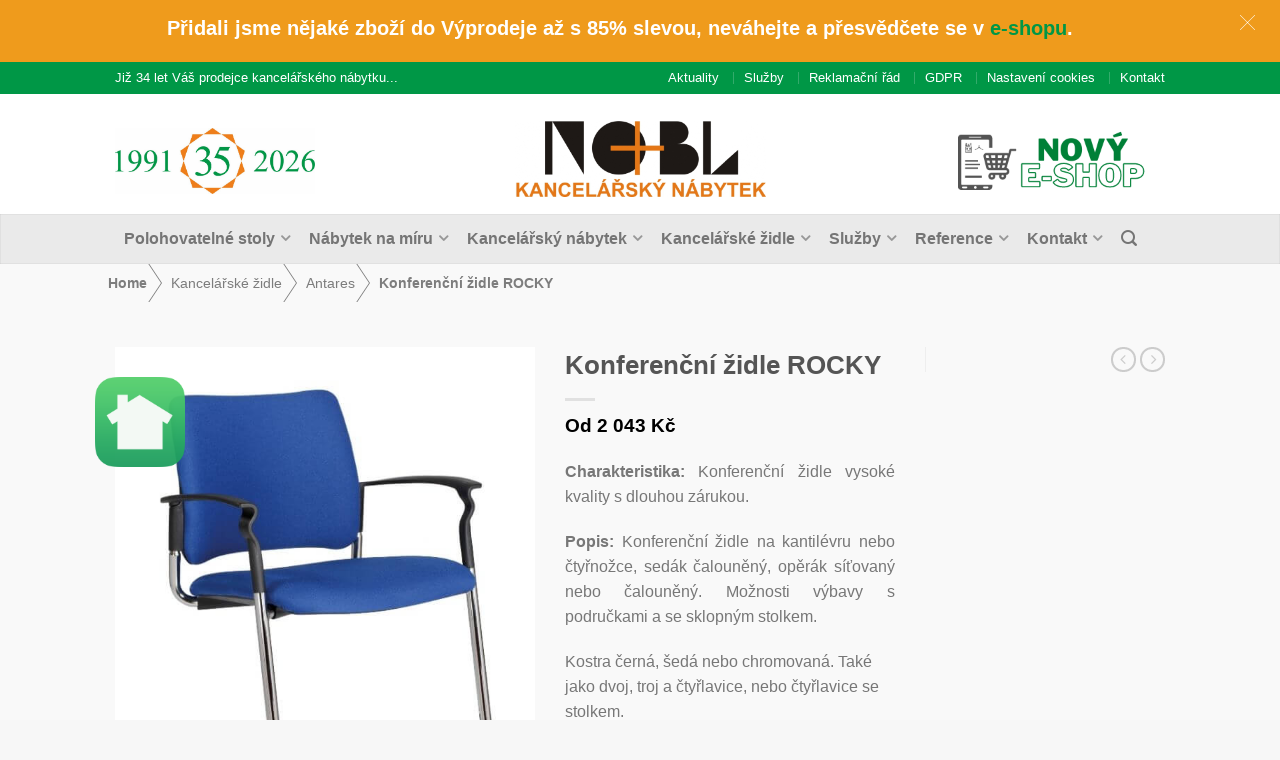

--- FILE ---
content_type: text/html; charset=UTF-8
request_url: https://nobl.cz/kancelarsky-nabytek/produkt/konferencni-zidle-rocky/
body_size: 30912
content:
<!DOCTYPE html>
<!--[if lte IE 9 ]><html class="ie lt-ie9" lang="cs"> <![endif]-->
<!--[if (gte IE 9)|!(IE)]><!--><html lang="cs"> <!--<![endif]-->
<head>
<meta charset="UTF-8" />
<meta name="viewport" content="width=device-width, initial-scale=1.0, maximum-scale=1.0, user-scalable=no" />
<link rel="profile" href="https://gmpg.org/xfn/11" />
<link rel="pingback" href="https://nobl.cz/kancelarsky-nabytek/xmlrpc.php" />
<meta name='robots' content='index, follow, max-image-preview:large, max-snippet:-1, max-video-preview:-1' />
<!-- This site is optimized with the Yoast SEO plugin v17.9 - https://yoast.com/wordpress/plugins/seo/ -->
<title>Konferenční židle ROCKY - NO+BL kancelářský nábytek a kancelářské židle Praha</title>
<link rel="canonical" href="https://nobl.cz/kancelarsky-nabytek/produkt/konferencni-zidle-rocky/" />
<meta property="og:locale" content="cs_CZ" />
<meta property="og:type" content="article" />
<meta property="og:title" content="Konferenční židle ROCKY - NO+BL kancelářský nábytek a kancelářské židle Praha" />
<meta property="og:description" content="Charakteristika: Konferenční židle vysoké kvality s dlouhou zárukou. Popis: Konferenční židle na kantilévru nebo čtyřnožce, sedák čalouněný, opěrák síťovaný nebo čalouněný. Možnosti výbavy s područkami a se sklopným stolkem. Kostra černá, šedá nebo chromovaná. Také jako dvoj, troj a čtyřlavice, nebo čtyřlavice se stolkem." />
<meta property="og:url" content="https://nobl.cz/kancelarsky-nabytek/produkt/konferencni-zidle-rocky/" />
<meta property="og:site_name" content="NO+BL kancelářský nábytek a kancelářské židle Praha" />
<meta property="article:modified_time" content="2025-05-30T15:49:39+00:00" />
<meta property="og:image" content="https://nobl.cz/kancelarsky-nabytek/wp-content/uploads/2016/05/2170_s_c_rocky_po.jpg" />
<meta property="og:image:width" content="600" />
<meta property="og:image:height" content="750" />
<meta property="og:image:type" content="image/jpeg" />
<meta name="twitter:card" content="summary" />
<meta name="twitter:label1" content="Odhadovaná doba čtení" />
<meta name="twitter:data1" content="1 minuta" />
<script type="application/ld+json" class="yoast-schema-graph">{"@context":"https://schema.org","@graph":[{"@type":"WebSite","@id":"https://nobl.cz/kancelarsky-nabytek/#website","url":"https://nobl.cz/kancelarsky-nabytek/","name":"NO+BL kancel\u00e1\u0159sk\u00fd n\u00e1bytek a kancel\u00e1\u0159sk\u00e9 \u017eidle Praha","description":"V\u00e1\u0161 prodejce kancel\u00e1\u0159sk\u00e9ho n\u00e1bytku a kancel\u00e1\u0159sk\u00fdch k\u0159esel v Praze s tradic\u00ed ji\u017e v\u00edce jak 33 let. Nab\u00edz\u00edme tak\u00e9 opravy kancel\u00e1\u0159sk\u00fdch \u017eidl\u00ed.","potentialAction":[{"@type":"SearchAction","target":{"@type":"EntryPoint","urlTemplate":"https://nobl.cz/kancelarsky-nabytek/?s={search_term_string}"},"query-input":"required name=search_term_string"}],"inLanguage":"cs"},{"@type":"ImageObject","@id":"https://nobl.cz/kancelarsky-nabytek/produkt/konferencni-zidle-rocky/#primaryimage","inLanguage":"cs","url":"https://nobl.cz/kancelarsky-nabytek/wp-content/uploads/2016/05/2170_s_c_rocky_po.jpg","contentUrl":"https://nobl.cz/kancelarsky-nabytek/wp-content/uploads/2016/05/2170_s_c_rocky_po.jpg","width":600,"height":750},{"@type":"WebPage","@id":"https://nobl.cz/kancelarsky-nabytek/produkt/konferencni-zidle-rocky/#webpage","url":"https://nobl.cz/kancelarsky-nabytek/produkt/konferencni-zidle-rocky/","name":"Konferen\u010dn\u00ed \u017eidle ROCKY - NO+BL kancel\u00e1\u0159sk\u00fd n\u00e1bytek a kancel\u00e1\u0159sk\u00e9 \u017eidle Praha","isPartOf":{"@id":"https://nobl.cz/kancelarsky-nabytek/#website"},"primaryImageOfPage":{"@id":"https://nobl.cz/kancelarsky-nabytek/produkt/konferencni-zidle-rocky/#primaryimage"},"datePublished":"2016-05-17T13:20:37+00:00","dateModified":"2025-05-30T15:49:39+00:00","breadcrumb":{"@id":"https://nobl.cz/kancelarsky-nabytek/produkt/konferencni-zidle-rocky/#breadcrumb"},"inLanguage":"cs","potentialAction":[{"@type":"ReadAction","target":["https://nobl.cz/kancelarsky-nabytek/produkt/konferencni-zidle-rocky/"]}]},{"@type":"BreadcrumbList","@id":"https://nobl.cz/kancelarsky-nabytek/produkt/konferencni-zidle-rocky/#breadcrumb","itemListElement":[{"@type":"ListItem","position":1,"name":"Dom\u016f","item":"https://nobl.cz/kancelarsky-nabytek/"},{"@type":"ListItem","position":2,"name":"Zobrazen\u00ed v\u0161ech \u017eidl\u00ed","item":"https://nobl.cz/kancelarsky-nabytek/vsechny-kancelarske-zidle/"},{"@type":"ListItem","position":3,"name":"Konferen\u010dn\u00ed \u017eidle ROCKY"}]}]}</script>
<!-- / Yoast SEO plugin. -->
<link rel='dns-prefetch' href='//cdnjs.cloudflare.com' />
<link rel='dns-prefetch' href='//fonts.googleapis.com' />
<link rel="alternate" type="application/rss+xml" title="NO+BL kancelářský nábytek a kancelářské židle Praha &raquo; RSS zdroj" href="https://nobl.cz/kancelarsky-nabytek/feed/" />
<link rel="alternate" type="application/rss+xml" title="NO+BL kancelářský nábytek a kancelářské židle Praha &raquo; RSS komentářů" href="https://nobl.cz/kancelarsky-nabytek/comments/feed/" />
<script type="text/javascript">
/* <![CDATA[ */
window._wpemojiSettings = {"baseUrl":"https:\/\/s.w.org\/images\/core\/emoji\/14.0.0\/72x72\/","ext":".png","svgUrl":"https:\/\/s.w.org\/images\/core\/emoji\/14.0.0\/svg\/","svgExt":".svg","source":{"concatemoji":"https:\/\/nobl.cz\/kancelarsky-nabytek\/wp-includes\/js\/wp-emoji-release.min.js?ver=167ce873decadeff3fa6fe3d6a720dbc"}};
/*! This file is auto-generated */
!function(i,n){var o,s,e;function c(e){try{var t={supportTests:e,timestamp:(new Date).valueOf()};sessionStorage.setItem(o,JSON.stringify(t))}catch(e){}}function p(e,t,n){e.clearRect(0,0,e.canvas.width,e.canvas.height),e.fillText(t,0,0);var t=new Uint32Array(e.getImageData(0,0,e.canvas.width,e.canvas.height).data),r=(e.clearRect(0,0,e.canvas.width,e.canvas.height),e.fillText(n,0,0),new Uint32Array(e.getImageData(0,0,e.canvas.width,e.canvas.height).data));return t.every(function(e,t){return e===r[t]})}function u(e,t,n){switch(t){case"flag":return n(e,"\ud83c\udff3\ufe0f\u200d\u26a7\ufe0f","\ud83c\udff3\ufe0f\u200b\u26a7\ufe0f")?!1:!n(e,"\ud83c\uddfa\ud83c\uddf3","\ud83c\uddfa\u200b\ud83c\uddf3")&&!n(e,"\ud83c\udff4\udb40\udc67\udb40\udc62\udb40\udc65\udb40\udc6e\udb40\udc67\udb40\udc7f","\ud83c\udff4\u200b\udb40\udc67\u200b\udb40\udc62\u200b\udb40\udc65\u200b\udb40\udc6e\u200b\udb40\udc67\u200b\udb40\udc7f");case"emoji":return!n(e,"\ud83e\udef1\ud83c\udffb\u200d\ud83e\udef2\ud83c\udfff","\ud83e\udef1\ud83c\udffb\u200b\ud83e\udef2\ud83c\udfff")}return!1}function f(e,t,n){var r="undefined"!=typeof WorkerGlobalScope&&self instanceof WorkerGlobalScope?new OffscreenCanvas(300,150):i.createElement("canvas"),a=r.getContext("2d",{willReadFrequently:!0}),o=(a.textBaseline="top",a.font="600 32px Arial",{});return e.forEach(function(e){o[e]=t(a,e,n)}),o}function t(e){var t=i.createElement("script");t.src=e,t.defer=!0,i.head.appendChild(t)}"undefined"!=typeof Promise&&(o="wpEmojiSettingsSupports",s=["flag","emoji"],n.supports={everything:!0,everythingExceptFlag:!0},e=new Promise(function(e){i.addEventListener("DOMContentLoaded",e,{once:!0})}),new Promise(function(t){var n=function(){try{var e=JSON.parse(sessionStorage.getItem(o));if("object"==typeof e&&"number"==typeof e.timestamp&&(new Date).valueOf()<e.timestamp+604800&&"object"==typeof e.supportTests)return e.supportTests}catch(e){}return null}();if(!n){if("undefined"!=typeof Worker&&"undefined"!=typeof OffscreenCanvas&&"undefined"!=typeof URL&&URL.createObjectURL&&"undefined"!=typeof Blob)try{var e="postMessage("+f.toString()+"("+[JSON.stringify(s),u.toString(),p.toString()].join(",")+"));",r=new Blob([e],{type:"text/javascript"}),a=new Worker(URL.createObjectURL(r),{name:"wpTestEmojiSupports"});return void(a.onmessage=function(e){c(n=e.data),a.terminate(),t(n)})}catch(e){}c(n=f(s,u,p))}t(n)}).then(function(e){for(var t in e)n.supports[t]=e[t],n.supports.everything=n.supports.everything&&n.supports[t],"flag"!==t&&(n.supports.everythingExceptFlag=n.supports.everythingExceptFlag&&n.supports[t]);n.supports.everythingExceptFlag=n.supports.everythingExceptFlag&&!n.supports.flag,n.DOMReady=!1,n.readyCallback=function(){n.DOMReady=!0}}).then(function(){return e}).then(function(){var e;n.supports.everything||(n.readyCallback(),(e=n.source||{}).concatemoji?t(e.concatemoji):e.wpemoji&&e.twemoji&&(t(e.twemoji),t(e.wpemoji)))}))}((window,document),window._wpemojiSettings);
/* ]]> */
</script>
<style id='wp-emoji-styles-inline-css' type='text/css'>
img.wp-smiley, img.emoji {
display: inline !important;
border: none !important;
box-shadow: none !important;
height: 1em !important;
width: 1em !important;
margin: 0 0.07em !important;
vertical-align: -0.1em !important;
background: none !important;
padding: 0 !important;
}
</style>
<!-- <link rel='stylesheet' id='hashbar-block-style-css-css' href='https://nobl.cz/kancelarsky-nabytek/wp-content/plugins/hashbar-wp-notification-bar/blocks/dist/blocks.style.build.css' type='text/css' media='all' /> -->
<!-- <link rel='stylesheet' id='wc-blocks-vendors-style-css' href='https://nobl.cz/kancelarsky-nabytek/wp-content/plugins/woocommerce/packages/woocommerce-blocks/build/wc-blocks-vendors-style.css?ver=6.5.1' type='text/css' media='all' /> -->
<!-- <link rel='stylesheet' id='wc-blocks-style-css' href='https://nobl.cz/kancelarsky-nabytek/wp-content/plugins/woocommerce/packages/woocommerce-blocks/build/wc-blocks-style.css?ver=6.5.1' type='text/css' media='all' /> -->
<link rel="stylesheet" type="text/css" href="//nobl.cz/kancelarsky-nabytek/wp-content/cache/wpfc-minified/79aq2l2e/c1nip.css" media="all"/>
<style id='classic-theme-styles-inline-css' type='text/css'>
/*! This file is auto-generated */
.wp-block-button__link{color:#fff;background-color:#32373c;border-radius:9999px;box-shadow:none;text-decoration:none;padding:calc(.667em + 2px) calc(1.333em + 2px);font-size:1.125em}.wp-block-file__button{background:#32373c;color:#fff;text-decoration:none}
</style>
<style id='global-styles-inline-css' type='text/css'>
body{--wp--preset--color--black: #000000;--wp--preset--color--cyan-bluish-gray: #abb8c3;--wp--preset--color--white: #ffffff;--wp--preset--color--pale-pink: #f78da7;--wp--preset--color--vivid-red: #cf2e2e;--wp--preset--color--luminous-vivid-orange: #ff6900;--wp--preset--color--luminous-vivid-amber: #fcb900;--wp--preset--color--light-green-cyan: #7bdcb5;--wp--preset--color--vivid-green-cyan: #00d084;--wp--preset--color--pale-cyan-blue: #8ed1fc;--wp--preset--color--vivid-cyan-blue: #0693e3;--wp--preset--color--vivid-purple: #9b51e0;--wp--preset--gradient--vivid-cyan-blue-to-vivid-purple: linear-gradient(135deg,rgba(6,147,227,1) 0%,rgb(155,81,224) 100%);--wp--preset--gradient--light-green-cyan-to-vivid-green-cyan: linear-gradient(135deg,rgb(122,220,180) 0%,rgb(0,208,130) 100%);--wp--preset--gradient--luminous-vivid-amber-to-luminous-vivid-orange: linear-gradient(135deg,rgba(252,185,0,1) 0%,rgba(255,105,0,1) 100%);--wp--preset--gradient--luminous-vivid-orange-to-vivid-red: linear-gradient(135deg,rgba(255,105,0,1) 0%,rgb(207,46,46) 100%);--wp--preset--gradient--very-light-gray-to-cyan-bluish-gray: linear-gradient(135deg,rgb(238,238,238) 0%,rgb(169,184,195) 100%);--wp--preset--gradient--cool-to-warm-spectrum: linear-gradient(135deg,rgb(74,234,220) 0%,rgb(151,120,209) 20%,rgb(207,42,186) 40%,rgb(238,44,130) 60%,rgb(251,105,98) 80%,rgb(254,248,76) 100%);--wp--preset--gradient--blush-light-purple: linear-gradient(135deg,rgb(255,206,236) 0%,rgb(152,150,240) 100%);--wp--preset--gradient--blush-bordeaux: linear-gradient(135deg,rgb(254,205,165) 0%,rgb(254,45,45) 50%,rgb(107,0,62) 100%);--wp--preset--gradient--luminous-dusk: linear-gradient(135deg,rgb(255,203,112) 0%,rgb(199,81,192) 50%,rgb(65,88,208) 100%);--wp--preset--gradient--pale-ocean: linear-gradient(135deg,rgb(255,245,203) 0%,rgb(182,227,212) 50%,rgb(51,167,181) 100%);--wp--preset--gradient--electric-grass: linear-gradient(135deg,rgb(202,248,128) 0%,rgb(113,206,126) 100%);--wp--preset--gradient--midnight: linear-gradient(135deg,rgb(2,3,129) 0%,rgb(40,116,252) 100%);--wp--preset--font-size--small: 13px;--wp--preset--font-size--medium: 20px;--wp--preset--font-size--large: 36px;--wp--preset--font-size--x-large: 42px;--wp--preset--spacing--20: 0.44rem;--wp--preset--spacing--30: 0.67rem;--wp--preset--spacing--40: 1rem;--wp--preset--spacing--50: 1.5rem;--wp--preset--spacing--60: 2.25rem;--wp--preset--spacing--70: 3.38rem;--wp--preset--spacing--80: 5.06rem;--wp--preset--shadow--natural: 6px 6px 9px rgba(0, 0, 0, 0.2);--wp--preset--shadow--deep: 12px 12px 50px rgba(0, 0, 0, 0.4);--wp--preset--shadow--sharp: 6px 6px 0px rgba(0, 0, 0, 0.2);--wp--preset--shadow--outlined: 6px 6px 0px -3px rgba(255, 255, 255, 1), 6px 6px rgba(0, 0, 0, 1);--wp--preset--shadow--crisp: 6px 6px 0px rgba(0, 0, 0, 1);}:where(.is-layout-flex){gap: 0.5em;}:where(.is-layout-grid){gap: 0.5em;}body .is-layout-flow > .alignleft{float: left;margin-inline-start: 0;margin-inline-end: 2em;}body .is-layout-flow > .alignright{float: right;margin-inline-start: 2em;margin-inline-end: 0;}body .is-layout-flow > .aligncenter{margin-left: auto !important;margin-right: auto !important;}body .is-layout-constrained > .alignleft{float: left;margin-inline-start: 0;margin-inline-end: 2em;}body .is-layout-constrained > .alignright{float: right;margin-inline-start: 2em;margin-inline-end: 0;}body .is-layout-constrained > .aligncenter{margin-left: auto !important;margin-right: auto !important;}body .is-layout-constrained > :where(:not(.alignleft):not(.alignright):not(.alignfull)){max-width: var(--wp--style--global--content-size);margin-left: auto !important;margin-right: auto !important;}body .is-layout-constrained > .alignwide{max-width: var(--wp--style--global--wide-size);}body .is-layout-flex{display: flex;}body .is-layout-flex{flex-wrap: wrap;align-items: center;}body .is-layout-flex > *{margin: 0;}body .is-layout-grid{display: grid;}body .is-layout-grid > *{margin: 0;}:where(.wp-block-columns.is-layout-flex){gap: 2em;}:where(.wp-block-columns.is-layout-grid){gap: 2em;}:where(.wp-block-post-template.is-layout-flex){gap: 1.25em;}:where(.wp-block-post-template.is-layout-grid){gap: 1.25em;}.has-black-color{color: var(--wp--preset--color--black) !important;}.has-cyan-bluish-gray-color{color: var(--wp--preset--color--cyan-bluish-gray) !important;}.has-white-color{color: var(--wp--preset--color--white) !important;}.has-pale-pink-color{color: var(--wp--preset--color--pale-pink) !important;}.has-vivid-red-color{color: var(--wp--preset--color--vivid-red) !important;}.has-luminous-vivid-orange-color{color: var(--wp--preset--color--luminous-vivid-orange) !important;}.has-luminous-vivid-amber-color{color: var(--wp--preset--color--luminous-vivid-amber) !important;}.has-light-green-cyan-color{color: var(--wp--preset--color--light-green-cyan) !important;}.has-vivid-green-cyan-color{color: var(--wp--preset--color--vivid-green-cyan) !important;}.has-pale-cyan-blue-color{color: var(--wp--preset--color--pale-cyan-blue) !important;}.has-vivid-cyan-blue-color{color: var(--wp--preset--color--vivid-cyan-blue) !important;}.has-vivid-purple-color{color: var(--wp--preset--color--vivid-purple) !important;}.has-black-background-color{background-color: var(--wp--preset--color--black) !important;}.has-cyan-bluish-gray-background-color{background-color: var(--wp--preset--color--cyan-bluish-gray) !important;}.has-white-background-color{background-color: var(--wp--preset--color--white) !important;}.has-pale-pink-background-color{background-color: var(--wp--preset--color--pale-pink) !important;}.has-vivid-red-background-color{background-color: var(--wp--preset--color--vivid-red) !important;}.has-luminous-vivid-orange-background-color{background-color: var(--wp--preset--color--luminous-vivid-orange) !important;}.has-luminous-vivid-amber-background-color{background-color: var(--wp--preset--color--luminous-vivid-amber) !important;}.has-light-green-cyan-background-color{background-color: var(--wp--preset--color--light-green-cyan) !important;}.has-vivid-green-cyan-background-color{background-color: var(--wp--preset--color--vivid-green-cyan) !important;}.has-pale-cyan-blue-background-color{background-color: var(--wp--preset--color--pale-cyan-blue) !important;}.has-vivid-cyan-blue-background-color{background-color: var(--wp--preset--color--vivid-cyan-blue) !important;}.has-vivid-purple-background-color{background-color: var(--wp--preset--color--vivid-purple) !important;}.has-black-border-color{border-color: var(--wp--preset--color--black) !important;}.has-cyan-bluish-gray-border-color{border-color: var(--wp--preset--color--cyan-bluish-gray) !important;}.has-white-border-color{border-color: var(--wp--preset--color--white) !important;}.has-pale-pink-border-color{border-color: var(--wp--preset--color--pale-pink) !important;}.has-vivid-red-border-color{border-color: var(--wp--preset--color--vivid-red) !important;}.has-luminous-vivid-orange-border-color{border-color: var(--wp--preset--color--luminous-vivid-orange) !important;}.has-luminous-vivid-amber-border-color{border-color: var(--wp--preset--color--luminous-vivid-amber) !important;}.has-light-green-cyan-border-color{border-color: var(--wp--preset--color--light-green-cyan) !important;}.has-vivid-green-cyan-border-color{border-color: var(--wp--preset--color--vivid-green-cyan) !important;}.has-pale-cyan-blue-border-color{border-color: var(--wp--preset--color--pale-cyan-blue) !important;}.has-vivid-cyan-blue-border-color{border-color: var(--wp--preset--color--vivid-cyan-blue) !important;}.has-vivid-purple-border-color{border-color: var(--wp--preset--color--vivid-purple) !important;}.has-vivid-cyan-blue-to-vivid-purple-gradient-background{background: var(--wp--preset--gradient--vivid-cyan-blue-to-vivid-purple) !important;}.has-light-green-cyan-to-vivid-green-cyan-gradient-background{background: var(--wp--preset--gradient--light-green-cyan-to-vivid-green-cyan) !important;}.has-luminous-vivid-amber-to-luminous-vivid-orange-gradient-background{background: var(--wp--preset--gradient--luminous-vivid-amber-to-luminous-vivid-orange) !important;}.has-luminous-vivid-orange-to-vivid-red-gradient-background{background: var(--wp--preset--gradient--luminous-vivid-orange-to-vivid-red) !important;}.has-very-light-gray-to-cyan-bluish-gray-gradient-background{background: var(--wp--preset--gradient--very-light-gray-to-cyan-bluish-gray) !important;}.has-cool-to-warm-spectrum-gradient-background{background: var(--wp--preset--gradient--cool-to-warm-spectrum) !important;}.has-blush-light-purple-gradient-background{background: var(--wp--preset--gradient--blush-light-purple) !important;}.has-blush-bordeaux-gradient-background{background: var(--wp--preset--gradient--blush-bordeaux) !important;}.has-luminous-dusk-gradient-background{background: var(--wp--preset--gradient--luminous-dusk) !important;}.has-pale-ocean-gradient-background{background: var(--wp--preset--gradient--pale-ocean) !important;}.has-electric-grass-gradient-background{background: var(--wp--preset--gradient--electric-grass) !important;}.has-midnight-gradient-background{background: var(--wp--preset--gradient--midnight) !important;}.has-small-font-size{font-size: var(--wp--preset--font-size--small) !important;}.has-medium-font-size{font-size: var(--wp--preset--font-size--medium) !important;}.has-large-font-size{font-size: var(--wp--preset--font-size--large) !important;}.has-x-large-font-size{font-size: var(--wp--preset--font-size--x-large) !important;}
.wp-block-navigation a:where(:not(.wp-element-button)){color: inherit;}
:where(.wp-block-post-template.is-layout-flex){gap: 1.25em;}:where(.wp-block-post-template.is-layout-grid){gap: 1.25em;}
:where(.wp-block-columns.is-layout-flex){gap: 2em;}:where(.wp-block-columns.is-layout-grid){gap: 2em;}
.wp-block-pullquote{font-size: 1.5em;line-height: 1.6;}
</style>
<!-- <link rel='stylesheet' id='hashbar-frontend-css' href='https://nobl.cz/kancelarsky-nabytek/wp-content/plugins/hashbar-wp-notification-bar/assets/css/frontend.css?ver=1768376732' type='text/css' media='all' /> -->
<!-- <link rel='stylesheet' id='snb_breadcrumbs-css' href='https://nobl.cz/kancelarsky-nabytek/wp-content/plugins/smart-navigation-breadcrumbs/css/breadcrumbs.css?ver=167ce873decadeff3fa6fe3d6a720dbc' type='text/css' media='all' /> -->
<link rel="stylesheet" type="text/css" href="//nobl.cz/kancelarsky-nabytek/wp-content/cache/wpfc-minified/etkw5vj5/c1nip.css" media="all"/>
<style id='woocommerce-inline-inline-css' type='text/css'>
.woocommerce form .form-row .required { visibility: visible; }
</style>
<!-- <link rel='stylesheet' id='cmplz-general-css' href='https://nobl.cz/kancelarsky-nabytek/wp-content/plugins/complianz-gdpr-premium/assets/css/cookieblocker.min.css?ver=1709887479' type='text/css' media='all' /> -->
<!-- <link rel='stylesheet' id='wpforms-full-css' href='https://nobl.cz/kancelarsky-nabytek/wp-content/plugins/wpforms/assets/css/wpforms-full.min.css?ver=1.7.2' type='text/css' media='all' /> -->
<!-- <link rel='stylesheet' id='yith_wcas_frontend-css' href='https://nobl.cz/kancelarsky-nabytek/wp-content/plugins/yith-woocommerce-ajax-search/assets/css/yith_wcas_ajax_search.css?ver=1.14.0' type='text/css' media='all' /> -->
<!-- <link rel='stylesheet' id='flatsome-icons-css' href='https://nobl.cz/kancelarsky-nabytek/wp-content/themes/flatsome/css/fonts.css?ver=2.8.2' type='text/css' media='all' /> -->
<!-- <link rel='stylesheet' id='flatsome-animations-css' href='https://nobl.cz/kancelarsky-nabytek/wp-content/themes/flatsome/css/animations.css?ver=2.8.2' type='text/css' media='all' /> -->
<!-- <link rel='stylesheet' id='flatsome-main-css-css' href='https://nobl.cz/kancelarsky-nabytek/wp-content/themes/flatsome/css/foundation.css?ver=2.8.2' type='text/css' media='all' /> -->
<!-- <link rel='stylesheet' id='flatsome-style-css' href='https://nobl.cz/kancelarsky-nabytek/wp-content/themes/flatsome/style.css?ver=2.8.2' type='text/css' media='all' /> -->
<link rel="stylesheet" type="text/css" href="//nobl.cz/kancelarsky-nabytek/wp-content/cache/wpfc-minified/jlmt1eps/c3klp.css" media="all"/>
<link rel='stylesheet' id='flatsome-googlefonts-css' href='//fonts.googleapis.com/css?family=Dancing+Script%3A300%2C400%2C700%2C900%7CcustomFont%3A300%2C400%2C700%2C900%7CcustomFont%3A300%2C400%2C700%2C900%7CcustomFont%3A300%2C400%2C700%2C900&#038;subset=latin-ext%2Clatin&#038;ver=167ce873decadeff3fa6fe3d6a720dbc' type='text/css' media='all' />
<script src='//nobl.cz/kancelarsky-nabytek/wp-content/cache/wpfc-minified/lka6u8k2/c1nip.js' type="text/javascript"></script>
<!-- <script type="text/javascript" src="https://nobl.cz/kancelarsky-nabytek/wp-includes/js/jquery/jquery.min.js?ver=3.7.1" id="jquery-core-js"></script> -->
<!-- <script type="text/javascript" src="https://nobl.cz/kancelarsky-nabytek/wp-includes/js/jquery/jquery-migrate.min.js?ver=3.4.1" id="jquery-migrate-js"></script> -->
<script type="text/javascript" id="hashbar-frontend-js-extra">
/* <![CDATA[ */
var hashbar_localize = {"dont_show_bar_after_close":"","notification_display_time":"400","bar_keep_closed":""};
/* ]]> */
</script>
<script src='//nobl.cz/kancelarsky-nabytek/wp-content/cache/wpfc-minified/e33gqi67/c1nip.js' type="text/javascript"></script>
<!-- <script type="text/javascript" src="https://nobl.cz/kancelarsky-nabytek/wp-content/plugins/hashbar-wp-notification-bar/assets/js/frontend.js?ver=1768376732" id="hashbar-frontend-js"></script> -->
<script type="text/javascript" src="//cdnjs.cloudflare.com/ajax/libs/jquery-easing/1.3/jquery.easing.min.js?ver=167ce873decadeff3fa6fe3d6a720dbc" id="jquery-easing-js"></script>
<script src='//nobl.cz/kancelarsky-nabytek/wp-content/cache/wpfc-minified/10mz9hah/c1nip.js' type="text/javascript"></script>
<!-- <script type="text/javascript" src="https://nobl.cz/kancelarsky-nabytek/wp-content/plugins/smart-navigation-breadcrumbs/js/breadcrumbs.js?ver=167ce873decadeff3fa6fe3d6a720dbc" id="snb_breadcrumbs-js"></script> -->
<link rel="https://api.w.org/" href="https://nobl.cz/kancelarsky-nabytek/wp-json/" /><link rel="alternate" type="application/json" href="https://nobl.cz/kancelarsky-nabytek/wp-json/wp/v2/product/6710" /><link rel="EditURI" type="application/rsd+xml" title="RSD" href="https://nobl.cz/kancelarsky-nabytek/xmlrpc.php?rsd" />
<link rel='shortlink' href='https://nobl.cz/kancelarsky-nabytek/?p=6710' />
<link rel="alternate" type="application/json+oembed" href="https://nobl.cz/kancelarsky-nabytek/wp-json/oembed/1.0/embed?url=https%3A%2F%2Fnobl.cz%2Fkancelarsky-nabytek%2Fprodukt%2Fkonferencni-zidle-rocky%2F" />
<link rel="alternate" type="text/xml+oembed" href="https://nobl.cz/kancelarsky-nabytek/wp-json/oembed/1.0/embed?url=https%3A%2F%2Fnobl.cz%2Fkancelarsky-nabytek%2Fprodukt%2Fkonferencni-zidle-rocky%2F&#038;format=xml" />
<meta name="google-site-verification" content="eLHZ9n19Bb07l187TDVC17LpJw6tBOvqgjMCHkiddBA" />
<script src="https://analytics.ahrefs.com/analytics.js" data-key="Yf1mkpV+S7xOr400cTyk2Q" async></script><script type="text/javascript">
(function(url){
if(/(?:Chrome\/26\.0\.1410\.63 Safari\/537\.31|WordfenceTestMonBot)/.test(navigator.userAgent)){ return; }
var addEvent = function(evt, handler) {
if (window.addEventListener) {
document.addEventListener(evt, handler, false);
} else if (window.attachEvent) {
document.attachEvent('on' + evt, handler);
}
};
var removeEvent = function(evt, handler) {
if (window.removeEventListener) {
document.removeEventListener(evt, handler, false);
} else if (window.detachEvent) {
document.detachEvent('on' + evt, handler);
}
};
var evts = 'contextmenu dblclick drag dragend dragenter dragleave dragover dragstart drop keydown keypress keyup mousedown mousemove mouseout mouseover mouseup mousewheel scroll'.split(' ');
var logHuman = function() {
if (window.wfLogHumanRan) { return; }
window.wfLogHumanRan = true;
var wfscr = document.createElement('script');
wfscr.type = 'text/javascript';
wfscr.async = true;
wfscr.src = url + '&r=' + Math.random();
(document.getElementsByTagName('head')[0]||document.getElementsByTagName('body')[0]).appendChild(wfscr);
for (var i = 0; i < evts.length; i++) {
removeEvent(evts[i], logHuman);
}
};
for (var i = 0; i < evts.length; i++) {
addEvent(evts[i], logHuman);
}
})('//nobl.cz/kancelarsky-nabytek/?wordfence_lh=1&hid=A6D9BD3812FD1235EFF5300B72AD5839');
</script>			<style>.cmplz-hidden {
display: none !important;
}</style><!-- Smartsupp Live Chat script -->
<script type="text/javascript">
var _smartsupp = _smartsupp || {};
_smartsupp.key = 'bf0fa7665bc33b8a7858f54f10979908cf33c164';
window.smartsupp||(function(d) {
var s,c,o=smartsupp=function(){ o._.push(arguments)};o._=[];
s=d.getElementsByTagName('script')[0];c=d.createElement('script');
c.type='text/javascript';c.charset='utf-8';c.async=true;
c.src='//www.smartsuppchat.com/loader.js?';s.parentNode.insertBefore(c,s);
})(document);
</script>
<!--[if lt IE 9]><link rel="stylesheet" type="text/css" href="https://nobl.cz/kancelarsky-nabytek/wp-content/themes/flatsome/css/ie8.css"><script src="//html5shim.googlecode.com/svn/trunk/html5.js"></script><script>var head = document.getElementsByTagName('head')[0],style = document.createElement('style');style.type = 'text/css';style.styleSheet.cssText = ':before,:after{content:none !important';head.appendChild(style);setTimeout(function(){head.removeChild(style);}, 0);</script><![endif]-->	<noscript><style>.woocommerce-product-gallery{ opacity: 1 !important; }</style></noscript>
<link rel="icon" href="https://nobl.cz/kancelarsky-nabytek/wp-content/uploads/2025/02/cropped-favicon-32x32.png" sizes="32x32" />
<link rel="icon" href="https://nobl.cz/kancelarsky-nabytek/wp-content/uploads/2025/02/cropped-favicon-192x192.png" sizes="192x192" />
<link rel="apple-touch-icon" href="https://nobl.cz/kancelarsky-nabytek/wp-content/uploads/2025/02/cropped-favicon-180x180.png" />
<meta name="msapplication-TileImage" content="https://nobl.cz/kancelarsky-nabytek/wp-content/uploads/2025/02/cropped-favicon-270x270.png" />
<!-- Custom CSS Codes --><style type="text/css"> .top-bar-nav a.nav-top-link,body,p,#top-bar,.cart-inner .nav-dropdown,.nav-dropdown{font-family:customFont,helvetica,arial,sans-serif!important;}.header-nav a.nav-top-link, a.cart-link, .mobile-sidebar a{font-family:customFont,helvetica,arial,sans-serif!important;}h1,h2,h3,h4,h5,h6{font-family:customFont,helvetica,arial,sans-serif!important;}.alt-font{font-family:Dancing Script,Georgia,serif!important;} #masthead{ height:120px;}#logo a img{ max-height:90px} .logo-center #masthead #logo{width:23.981481481481%}.logo-center #masthead .left-links, .logo-center #masthead .right-links{width:38.009259259259%}#masthead #logo a{max-width:259px} #masthead.stuck.move_down{height:100px;}.wide-nav.move_down{top:100px;}#masthead.stuck.move_down #logo a img{ max-height:70px } ul.header-nav li a {font-size:100%}body{background-color:#f7f7f7; background-image:url("//nobl.cz/kancelarsky-nabytek/wp-content/uploads/2016/02/greyzz.png"); } #masthead{background-color:#ffff; ;} .slider-nav-reveal .flickity-prev-next-button, #main-content{background-color:#f9f9f9!important} .wide-nav {background-color:#eaeaea} #top-bar{background-color:#009746 }.header-nav li.mini-cart.active .cart-icon strong{background-color:#009746 } .ux-timer-text.primary span .alt-button.primary,.callout.style3 .inner .inner-text,.add-to-cart-grid .cart-icon strong,.tagcloud a,.navigation-paging a, .navigation-image a ,ul.page-numbers a, ul.page-numbers li > span,#masthead .mobile-menu a,.alt-button, #logo a, li.mini-cart .cart-icon strong,.widget_product_tag_cloud a, .widget_tag_cloud a,.post-date,#masthead .mobile-menu a.mobile-menu a,.checkout-group h3,.order-review h3 {color:#009746;}.ux-timer.primary span, .slider-nav-circle .flickity-prev-next-button:hover svg, .slider-nav-circle .flickity-prev-next-button:hover .arrow, .ux-box.ux-text-badge:hover .ux-box-text, .ux-box.ux-text-overlay .ux-box-image,.ux-header-element a:hover,.featured-table.ux_price_table .title,.scroll-to-bullets a strong,.scroll-to-bullets a.active,.scroll-to-bullets a:hover,.tabbed-content.pos_pills ul.tabs li.active a,.ux_hotspot,ul.page-numbers li > span,.label-new.menu-item a:after,.add-to-cart-grid .cart-icon strong:hover,.text-box-primary, .navigation-paging a:hover, .navigation-image a:hover ,.next-prev-nav .prod-dropdown > a:hover,ul.page-numbers a:hover,.widget_product_tag_cloud a:hover,.widget_tag_cloud a:hover,.custom-cart-count,.iosSlider .sliderNav a:hover span, li.mini-cart.active .cart-icon strong,.product-image .quick-view, .product-image .product-bg, #submit, button, #submit, button, .button, input[type="submit"],li.mini-cart.active .cart-icon strong,.post-item:hover .post-date,.blog_shortcode_item:hover .post-date,.column-slider .sliderNav a:hover,.ux_banner {background-color:#009746}.slider-nav-circle .flickity-prev-next-button:hover svg, .slider-nav-circle .flickity-prev-next-button:hover .arrow, .ux-header-element a:hover,.featured-table.ux_price_table,.text-bordered-primary,.callout.style3 .inner,ul.page-numbers li > span,.add-to-cart-grid .cart-icon strong, .add-to-cart-grid .cart-icon-handle,.add-to-cart-grid.loading .cart-icon strong,.navigation-paging a, .navigation-image a ,ul.page-numbers a ,ul.page-numbers a:hover,.post.sticky,.widget_product_tag_cloud a, .widget_tag_cloud a,.next-prev-nav .prod-dropdown > a:hover,.iosSlider .sliderNav a:hover span,.column-slider .sliderNav a:hover,.woocommerce .order-review, .woocommerce-checkout form.login,.button, button, li.mini-cart .cart-icon strong,li.mini-cart .cart-icon .cart-icon-handle,.post-date{border-color:#009746;}.ux-loading{border-left-color:#009746;}.primary.alt-button:hover,.button.alt-button:hover{background-color:#009746!important}.flickity-prev-next-button:hover svg, .flickity-prev-next-button:hover .arrow, .featured-box:hover svg, .featured-img svg:hover{fill:#009746!important;}.slider-nav-circle .flickity-prev-next-button:hover svg, .slider-nav-circle .flickity-prev-next-button:hover .arrow, .featured-box:hover .featured-img-circle svg{fill:#FFF!important;}.featured-box:hover .featured-img-circle{background-color:#009746!important; border-color:#009746!important;} .star-rating:before, .woocommerce-page .star-rating:before, .star-rating span:before{color:#009746}.secondary.alt-button,li.menu-sale a{color:#009746!important}.secondary-bg.button.alt-button.success:hover,.label-sale.menu-item a:after,.mini-cart:hover .custom-cart-count,.callout .inner,.button.secondary,.button.checkout,#submit.secondary, button.secondary, .button.secondary, input[type="submit"].secondary{background-color:#009746}.button.secondary,.button.secondary{border-color:#009746;}.secondary.alt-button:hover{color:#FFF!important;background-color:#009746!important}ul.page-numbers li > span{color:#FFF;} .callout.style3 .inner.success-bg .inner-text,.woocommerce-message{color:#dd8f1a!important}.success-bg,.woocommerce-message:before,.woocommerce-message:after{color:#FFF!important; background-color:#dd8f1a}.label-popular.menu-item a:after,.add-to-cart-grid.loading .cart-icon strong,.add-to-cart-grid.added .cart-icon strong{background-color:#dd8f1a;border-color:#dd8f1a;}.add-to-cart-grid.loading .cart-icon .cart-icon-handle,.add-to-cart-grid.added .cart-icon .cart-icon-handle{border-color:#dd8f1a} .callout .inner{background-color:#ef5f0b!important}.callout.style3 .inner{background:transparent!important;border-color:#ef5f0b!important }.callout.style3 .inner .inner-text{color:#ef5f0b!important;} a,.icons-row a.icon{color:#009746}.cart_list_product_title{color:#009746!important}.icons-row a.icon{border-color:#009746;}.icons-row a.icon:hover{background-color:#009746;border-color:#009746;} .product-image:hover .add-to-cart-grid{bottom:10px;}.label-new.menu-item > a:after{content:"New";}.label-hot.menu-item > a:after{content:"Hot";}.label-sale.menu-item > a:after{content:"Sale";}.label-popular.menu-item > a:after{content:"Popular";}.featured_item_image{max-height:250px}.callout .inner.callout-new-bg{background-color:#e0185e!important;}.callout.style3 .inner.callout-new-bg{background-color:none!important;border-color:#e0185e!important} div {}</style>
</head>
<body data-rsssl=1 data-cmplz=1 class="product-template-default single single-product postid-6710 theme-flatsome woocommerce woocommerce-page woocommerce-no-js antialiased group-blog sticky_header logo-center breadcrumb-medium full-width bg-full-size">
<div id="wrapper" class="box-shadow">
<div class="header-wrapper before-sticky">
<div id="top-bar">
<div class="row">
<div class="large-12 columns">
<!-- left text -->
<div class="left-text left">
<div class="html">Již 34 let Váš prodejce kancelářského nábytku... </div><!-- .html -->
</div>
<!-- top bar right -->
<div class="right-text right">
<ul id="menu-top-bar-menu" class="top-bar-nav">
<li id="menu-item-2673" class="menu-item menu-item-type-post_type menu-item-object-page menu-item-2673"><a href="https://nobl.cz/kancelarsky-nabytek/aktuality/" class="nav-top-link">Aktuality</a></li>
<li id="menu-item-4705" class="menu-item menu-item-type-custom menu-item-object-custom menu-item-4705"><a href="//nobl.cz/kancelarsky-nabytek/nase-sluzby/" class="nav-top-link">Služby</a></li>
<li id="menu-item-3403" class="menu-item menu-item-type-custom menu-item-object-custom menu-item-3403"><a href="//nobl.cz/kancelarsky-nabytek/zarucni-a-reklamacni-rad/" class="nav-top-link">Reklamační řád</a></li>
<li id="menu-item-7927" class="menu-item menu-item-type-post_type menu-item-object-page menu-item-7927"><a href="https://nobl.cz/kancelarsky-nabytek/zasady-ochrany-osobnich-udaju/" class="nav-top-link">GDPR</a></li>
<li id="menu-item-8755" class="menu-item menu-item-type-post_type menu-item-object-page menu-item-8755"><a target="_blank" href="https://nobl.cz/kancelarsky-nabytek/zasady-cookies-eu/" class="nav-top-link">Nastavení cookies</a></li>
<li id="menu-item-2671" class="menu-item menu-item-type-post_type menu-item-object-page menu-item-2671"><a href="https://nobl.cz/kancelarsky-nabytek/kontakty-nobl-praha/" class="nav-top-link">Kontakt</a></li>
</ul>
</div><!-- top bar right -->
</div><!-- .large-12 columns -->
</div><!-- .row -->
</div><!-- .#top-bar -->
<header id="masthead" class="site-header" role="banner">
<div class="row"> 
<div class="large-12 columns header-container">
<div class="mobile-menu show-for-small">
<a href="#jPanelMenu" class="off-canvas-overlay" data-pos="left" data-color="light"><span class="icon-menu"></span></a>
</div><!-- end mobile menu -->
<div class="left-links">
<div class="wide-nav-search hide-for-small">
<div>
<a href='//www.nobl.cz/' target='_blank'><img src='https://nobl.cz/kancelarsky-nabytek/wp-content/uploads/2019/04/30let.jpg' width='200'></a>							</div>
</div>
</div><!-- .left-links -->
<div id="logo" class="logo-center">
<a href="https://nobl.cz/kancelarsky-nabytek/" title="NO+BL kancelářský nábytek a kancelářské židle Praha - Váš prodejce kancelářského nábytku a kancelářských křesel v Praze s tradicí již více jak 33 let. Nabízíme také opravy kancelářských židlí." rel="home">
<img src="//nobl.cz/kancelarsky-nabytek/wp-content/uploads/2016/04/nobl_logo_bez_r.png" class="header_logo " alt="NO+BL kancelářský nábytek a kancelářské židle Praha"/>						</a>
</div><!-- .logo -->
<div class="right-links">
<ul  class="header-nav">
<li class="html-block">
<div class="html-block-inner hide-for-small"><a href='https://eshop.nobl.cz/' target='_blank'><img src='https://nobl.cz/kancelarsky-nabytek/wp-content/uploads/2020/10/novy_nobl_eshop.png' width='200'></a></div>
</li>
<li class="html-block">
<div class="html-block-inner">
</div>
</li>
</ul><!-- .header-nav -->
</div><!-- .right-links -->
</div><!-- .large-12 -->
</div><!-- .row -->
</header><!-- .header -->
<!-- Main navigation - Full width style -->
<div class="wide-nav light-header nav-center">
<div class="row">
<div class="large-12 columns">
<div class="nav-wrapper">
<ul id="site-navigation" class="header-nav">
<li id="menu-item-7826" class="menu-item menu-item-type-custom menu-item-object-custom menu-item-has-children menu-parent-item menu-item-7826"><a href="//nobl.cz/kancelarsky-nabytek/vyskove-nastavitelne-stoly/" class="nav-top-link">Polohovatelné stoly</a>
<div class=nav-dropdown><ul>
<li id="menu-item-9173" class="menu-item menu-item-type-custom menu-item-object-custom menu-item-9173"><a target="_blank" href="https://eshop.nobl.cz/vyskove-nastavitelne-stoly/?order=bestseller">Elektricky polohovatelné stoly</a></li>
<li id="menu-item-9174" class="menu-item menu-item-type-custom menu-item-object-custom menu-item-9174"><a target="_blank" href="https://eshop.nobl.cz/stoly/?order=bestseller">Polohovatelné stoly rovné</a></li>
<li id="menu-item-9175" class="menu-item menu-item-type-custom menu-item-object-custom menu-item-9175"><a target="_blank" href="https://eshop.nobl.cz/stoly-vyskove-stavitelne-rohove/">Polohovatelné stoly rohové</a></li>
<li id="menu-item-9176" class="menu-item menu-item-type-custom menu-item-object-custom menu-item-9176"><a target="_blank" href="https://eshop.nobl.cz/industrialni-stoly/">Industriální polohovací stoly</a></li>
</ul></div>
</li>
<li id="menu-item-3156" class="menu-item menu-item-type-post_type menu-item-object-page menu-item-has-children menu-parent-item menu-item-3156"><a href="https://nobl.cz/kancelarsky-nabytek/atypicky-nabytek-na-miru/" class="nav-top-link">Nábytek na míru</a>
<div class=nav-dropdown><ul>
<li id="menu-item-6510" class="menu-item menu-item-type-custom menu-item-object-custom menu-item-6510"><a href="//nobl.cz/kancelarsky-nabytek/atypicky-nabytek-na-miru/zakazkove-recepce">Recepce na zakázku</a></li>
<li id="menu-item-6594" class="menu-item menu-item-type-custom menu-item-object-custom menu-item-6594"><a href="//nobl.cz/kancelarsky-nabytek/atypicky-nabytek-na-miru/jednaci-mistnosti">Jednací místnosti</a></li>
<li id="menu-item-6597" class="menu-item menu-item-type-custom menu-item-object-custom menu-item-6597"><a href="//nobl.cz/kancelarsky-nabytek/atypicky-nabytek-na-miru/lekarsky-nabytek/">Lékařský nábytek</a></li>
<li id="menu-item-6596" class="menu-item menu-item-type-custom menu-item-object-custom menu-item-6596"><a href="//nobl.cz/kancelarsky-nabytek/atypicky-nabytek-na-miru/prodejny-vzorkovny">Prodejny a vzorkovny</a></li>
<li id="menu-item-9172" class="menu-item menu-item-type-custom menu-item-object-custom menu-item-9172"><a href="https://profiskoly.cz/katalog/skolni-nabytek/?utm_source=domain&amp;utm_medium=nobl.cz">Školní nábytek</a></li>
<li id="menu-item-8322" class="menu-item menu-item-type-custom menu-item-object-custom menu-item-8322"><a href="//nobl.cz/kancelarsky-nabytek/atypicky-nabytek-na-miru/zakazkove-kuchyne/">Kuchyně</a></li>
<li id="menu-item-9089" class="menu-item menu-item-type-custom menu-item-object-custom menu-item-9089"><a href="//nobl.cz/kancelarsky-nabytek/atypicky-nabytek-na-miru/studentsky-detsky-nabytek/">Studentský a dětský nábytek</a></li>
</ul></div>
</li>
<li id="menu-item-3140" class="menu-item menu-item-type-post_type menu-item-object-page menu-item-has-children menu-parent-item menu-item-3140"><a href="https://nobl.cz/kancelarsky-nabytek/sortiment/" class="nav-top-link">Kancelářský nábytek</a>
<div class=nav-dropdown><ul>
<li id="menu-item-3321" class="menu-item menu-item-type-post_type menu-item-object-page menu-item-3321"><a href="https://nobl.cz/kancelarsky-nabytek/sortiment/kancelarsky-nabytek-nobl/">NO+BL kancelářský nábytek</a></li>
<li id="menu-item-2646" class="menu-item menu-item-type-custom menu-item-object-custom menu-item-2646"><a href="https://nobl.cz/kancelarsky-nabytek/sortiment/kancelarsky-nabytek-nobl/kancelarsky-nabytek-multi-line/">Nábytek MULTI LINE</a></li>
<li id="menu-item-8796" class="menu-item menu-item-type-post_type menu-item-object-page menu-item-8796"><a href="https://nobl.cz/kancelarsky-nabytek/sortiment/kancelarsky-nabytek-nobl/home-office/">Nábytek pro Home Office H-Line</a></li>
<li id="menu-item-7972" class="menu-item menu-item-type-custom menu-item-object-custom menu-item-7972"><a href="http://bit.ly/3D_navrhar_kancelari">3D Editor kanceláře HOBIS</a></li>
<li id="menu-item-3319" class="menu-item menu-item-type-custom menu-item-object-custom menu-item-3319"><a target="_blank" href="http://www.hobis.cz/cz/partner/nobl-praha">HOBIS kancelářský nábytek</a></li>
<li id="menu-item-4666" class="menu-item menu-item-type-custom menu-item-object-custom menu-item-4666"><a href="//nobl.cz/kancelarsky-nabytek/ostatni/">Nábytek od dalších výrobců</a></li>
<li id="menu-item-3324" class="menu-item menu-item-type-custom menu-item-object-custom menu-item-3324"><a href="//nobl.cz/kancelarsky-nabytek/manazersky-nabytek/">Manažerský nábytek</a></li>
<li id="menu-item-9171" class="menu-item menu-item-type-custom menu-item-object-custom menu-item-9171"><a href="https://profiskoly.cz/katalog/skolni-nabytek/?utm_source=domain&amp;utm_medium=nobl.cz">Nábytek do škol a školek</a></li>
<li id="menu-item-3323" class="menu-item menu-item-type-custom menu-item-object-custom menu-item-3323"><a href="//nobl.cz/kancelarsky-nabytek/sortiment/recepce/">Recepce a doplňky</a></li>
</ul></div>
</li>
<li id="menu-item-6636" class="menu-item menu-item-type-custom menu-item-object-custom menu-item-has-children menu-parent-item menu-item-6636"><a href="https://nobl.cz/kancelarsky-nabytek/kategorie-produktu/kancelarske-zidle/" class="nav-top-link">Kancelářské židle</a>
<div class=nav-dropdown><ul>
<li id="menu-item-2645" class="menu-item menu-item-type-custom menu-item-object-custom menu-item-has-children menu-parent-item menu-item-2645"><a href="#">Výrobce</a>
<div class=nav-column-links><ul>
<li id="menu-item-3325" class="menu-item menu-item-type-custom menu-item-object-custom menu-item-3325"><a href="//nobl.cz/kancelarsky-nabytek/kategorie-produktu/profim/">PROFIm</a></li>
<li id="menu-item-4523" class="menu-item menu-item-type-custom menu-item-object-custom menu-item-4523"><a href="//nobl.cz/kancelarsky-nabytek/kategorie-produktu/no-bl">NO+BL</a></li>
<li id="menu-item-4531" class="menu-item menu-item-type-custom menu-item-object-custom menu-item-4531"><a href="//nobl.cz/kancelarsky-nabytek/kategorie-produktu/antares/">Antares</a></li>
<li id="menu-item-4532" class="menu-item menu-item-type-custom menu-item-object-custom menu-item-4532"><a href="//nobl.cz/kancelarsky-nabytek/kategorie-produktu/ld-seating//">LD seating</a></li>
<li id="menu-item-4533" class="menu-item menu-item-type-custom menu-item-object-custom menu-item-4533"><a target="_blank" href="http://www.officepro.cz/cz/partner/nobl-praha/kancelarske-zidle">Office Pro</a></li>
<li id="menu-item-4534" class="menu-item menu-item-type-custom menu-item-object-custom menu-item-4534"><a href="//nobl.cz/kancelarsky-nabytek/kategorie-produktu/mayer/">Mayer</a></li>
<li id="menu-item-4669" class="menu-item menu-item-type-custom menu-item-object-custom menu-item-4669"><a href="//nobl.cz/kancelarsky-nabytek/kategorie-produktu/kancelarske-zidle/form-design/">FORM Design</a></li>
<li id="menu-item-9279" class="menu-item menu-item-type-custom menu-item-object-custom menu-item-9279"><a href="//nobl.cz/kancelarsky-nabytek/kategorie-produktu/delso/">Delso</a></li>
<li id="menu-item-8315" class="menu-item menu-item-type-custom menu-item-object-custom menu-item-8315"><a href="//nobl.cz/kancelarsky-nabytek/kategorie-produktu/kancelarske-zidle/rim/">RIM</a></li>
<li id="menu-item-9353" class="menu-item menu-item-type-custom menu-item-object-custom menu-item-9353"><a href="//nobl.cz/kancelarsky-nabytek/kategorie-produktu/kancelarske-zidle/top-star/">Top star</a></li>
</ul></div>
</li>
</ul></div>
</li>
<li id="menu-item-7156" class="menu-item menu-item-type-custom menu-item-object-custom menu-item-has-children menu-parent-item menu-item-7156"><a href="//nobl.cz/kancelarsky-nabytek/nase-sluzby/" class="nav-top-link">Služby</a>
<div class=nav-dropdown><ul>
<li id="menu-item-2861" class="menu-item menu-item-type-custom menu-item-object-custom menu-item-2861"><a target="_blank" href="//www.opravyzidli.cz">Opravy židlí</a></li>
<li id="menu-item-2754" class="menu-item menu-item-type-custom menu-item-object-custom menu-item-2754"><a href="//nobl.cz/kancelarsky-nabytek/nase-sluzby/">Naše služby a ceník</a></li>
<li id="menu-item-7176" class="menu-item menu-item-type-custom menu-item-object-custom menu-item-7176"><a href="//nobl.cz/kancelarsky-nabytek/atypicky-nabytek-na-miru/">Zakázková výroba nábytku</a></li>
<li id="menu-item-7349" class="menu-item menu-item-type-post_type menu-item-object-page menu-item-7349"><a href="https://nobl.cz/kancelarsky-nabytek/3d-vizualizace/">3D Vizualizace interiérů</a></li>
</ul></div>
</li>
<li id="menu-item-2752" class="menu-item menu-item-type-custom menu-item-object-custom menu-item-has-children menu-parent-item menu-item-2752"><a href="//nobl.cz/kancelarsky-nabytek/reference/" class="nav-top-link">Reference</a>
<div class=nav-dropdown><ul>
<li id="menu-item-7686" class="menu-item menu-item-type-post_type menu-item-object-page menu-item-7686"><a href="https://nobl.cz/kancelarsky-nabytek/fotogalerie-realizovanych-kancelari/">Fotogalerie realizovaných kanceláří</a></li>
<li id="menu-item-7348" class="menu-item menu-item-type-post_type menu-item-object-page menu-item-7348"><a href="https://nobl.cz/kancelarsky-nabytek/3d-vizualizace/">3D Vizualizace kanceláří</a></li>
<li id="menu-item-7350" class="menu-item menu-item-type-custom menu-item-object-custom menu-item-7350"><a href="//nobl.cz/kancelarsky-nabytek/reference/">Seznam klientů &#038; Referencí</a></li>
</ul></div>
</li>
<li id="menu-item-2745" class="menu-item menu-item-type-custom menu-item-object-custom menu-item-has-children menu-parent-item menu-item-2745"><a href="//nobl.cz/kancelarsky-nabytek/kontakty-nobl-praha/" class="nav-top-link">Kontakt</a>
<div class=nav-dropdown><ul>
<li id="menu-item-2755" class="menu-item menu-item-type-custom menu-item-object-custom menu-item-2755"><a href="//nobl.cz/kancelarsky-nabytek/kontakty-nobl-praha/">Prodejna NO+BL</a></li>
<li id="menu-item-2751" class="menu-item menu-item-type-custom menu-item-object-custom menu-item-2751"><a href="//nobl.cz/kancelarsky-nabytek/o-firme/">O firmě NO+BL</a></li>
<li id="menu-item-2750" class="menu-item menu-item-type-custom menu-item-object-custom menu-item-2750"><a href="//nobl.cz/kancelarsky-nabytek/zarucni-a-reklamacni-rad/">Záruka a reklamace</a></li>
<li id="menu-item-2753" class="menu-item menu-item-type-custom menu-item-object-custom menu-item-2753"><a href="//nobl.cz/kancelarsky-nabytek/partneri">Partneři</a></li>
</ul></div>
</li>
<li class="search-dropdown">
<a href="#" class="nav-top-link icon-search" onClick="return false;"></a>
<div class="nav-dropdown">
<div class="row yith-search-premium collapse search-wrapper yith-ajaxsearchform-container yith-ajaxsearchform-container 1355562124_container">
<form role="search" method="get" class="yith-search-premium" id="yith-ajaxsearchform" action="https://nobl.cz/kancelarsky-nabytek/">
<div class="large-10 small-10 columns">
<input type="hidden" name="post_type" class="yit_wcas_post_type" id="yit_wcas_post_type" value="product" />
<input type="search" 
value="" 
name="s"
id="1355562124_yith-s"
class="yith-s"
data-append-top
placeholder="Vyhledání produktů"
data-loader-icon=""
data-min-chars="3" />
</div><!-- input -->
<div class="large-2 small-2 columns">
<button type="submit" id="yith-searchsubmit" class="button secondary postfix"><i class="icon-search"></i></button>
</div><!-- button -->
</form>
</div><!-- row -->
<script type="text/javascript">
jQuery(function($){
if (jQuery().yithautocomplete) {
$('#1355562124_yith-s').yithautocomplete({
minChars: 3,
appendTo: '.1355562124_container',
serviceUrl: woocommerce_params.ajax_url + '?action=yith_ajax_search_products',
onSearchStart: function(){
$('.1355562124_container').append('<div class="ux-loading"></div>');
},
onSearchComplete: function(){
$('.1355562124_container .ux-loading').remove();
},
onSelect: function (suggestion) {
if( suggestion.id != -1 ) {
window.location.href = suggestion.url;
}
}
});
} else {
$('#1355562124_yith-s').autocomplete({
minChars: 3,
appendTo: '.1355562124_container',
serviceUrl: woocommerce_params.ajax_url + '?action=yith_ajax_search_products',
onSearchStart: function(){
$('.1355562124_container').append('<div class="ux-loading"></div>');
},
onSearchComplete: function(){
$('.1355562124_container .ux-loading').remove();
},
onSelect: function (suggestion) {
if( suggestion.id != -1 ) {
window.location.href = suggestion.url;
}
}
});
}
});
</script> 	
</div><!-- .nav-dropdown -->
</li><!-- .search-dropdown -->
</ul>
</div><!-- .nav-wrapper -->
</div><!-- .large-12 -->
</div><!-- .row -->
</div><!-- .wide-nav -->
</div><!-- .header-wrapper -->
<div id="main-content" class="site-main hfeed light">
<!-- woocommerce message -->
<div class="cat-header">
<div class="row container ">
<div id="snb-breadcrumbs-1768376732-25721098" class="smart-responsive-breadcrumbs" xmlns:v="http://rdf.data-vocabulary.org/#">
<ul>
<li class="crumb-home" typeof="v:Breadcrumb"><a property="v:title" href="https://nobl.cz/kancelarsky-nabytek/" rel="nofollow v:url" class="home">Home</a></li>
<li class="crumb-tax-product_cat crumb-term-41 crumb-term-kancelarske-zidle" typeof="v:Breadcrumb"><a property="v:title" href="https://nobl.cz/kancelarsky-nabytek/kategorie-produktu/kancelarske-zidle/" rel="v:url" class="tax-product_cat term-41 term-kancelarske-zidle">Kancelářské židle</a></li>
<li class="crumb-tax-product_cat crumb-term-91 crumb-term-antares" typeof="v:Breadcrumb"><a property="v:title" href="https://nobl.cz/kancelarsky-nabytek/kategorie-produktu/kancelarske-zidle/antares/" rel="v:url" class="tax-product_cat term-91 term-antares">Antares</a></li>
<li class="crumb-post-type-product crumb-post-6710 crumb-post-konferencni-zidle-rocky"><span>Konferenční židle ROCKY</span></li>
</ul>
</div>
<script type="text/javascript">
jQuery(document).ready(function() {
var snb_css_back = srbGenerateBackground("f9f9f9", "#f9f9f9", "#f9f9f9");
var snb_css_front = srbGenerateStyle("7d7d7d", "#7d7d7d", "#009746", "#7d7d7d");
var snb_settings = {"extraClasses":"","crumbsLinkMode":"triangle","crumbElement":"\u00bb","stringMenu":"Navigace","autoCollapse":false,"autoCollapseFirst":false,"expandOnClick":false,"responsiveRecalculate":true,"collapseVisible":8,"collapseGradient":8,"animateCollapse":true,"animateSpeedOpen":400,"animateSpeedClose":200,"animateEasingOpen":"swing","animateEasingClose":"swing","verticalSlider":true,"verticalSliderSpeed":500,"verticalSliderEasing":"swing","responsiveTopElement":"first","responsiveTopHideOriginal":true};
snb_settings.extraClasses = snb_css_back + " " + snb_settings.extraClasses;
snb_settings.extraClasses = snb_css_front + " " + snb_settings.extraClasses;
jQuery("#snb-breadcrumbs-1768376732-25721098").smartResponsiveBreadcrumbs(snb_settings);
});
</script>
</div>
</div>
<div class="row product-page">
<div class="large-12 columns">
<div class="woocommerce-notices-wrapper"></div>   
<div itemscope itemtype="http://schema.org/Product" id="product-6710" class="post-6710 product type-product status-publish has-post-thumbnail product_cat-antares product_tag-antares product_tag-konferencni-zidle product_tag-rocky product_tag-rocky-net first instock shipping-taxable purchasable product-type-simple"> 
<div class="row">    
<div class="large-5 columns product-gallery">        
<div class="callout large  style1">
<div class="inner callout-new-bg"><div class="inner-text">  <img src="https://nobl.cz/kancelarsky-nabytek/instore.png" height="120" width="120" alt=""><!-- &nbsp;&nbsp;Vystaveno&nbsp;&nbsp; --> </div></div>
</div><!-- end callout -->
<div class="images">
<div class="product-image">
<div class="product-gallery-slider ux-slider slider-nav-circle-hover slider-nav-small  js-flickity"
data-flickity-options='{ 
"cellAlign": "center",
"wrapAround": true,
"autoPlay": false,
"prevNextButtons":true,
"percentPosition": true,
"imagesLoaded": true,
"lazyLoad": 1,
"pageDots": false,
"selectedAttraction" : 0.1,
"friction": 0.6,
"rightToLeft": false
}'
>
<div class="slide easyzoom first"><a href="https://nobl.cz/kancelarsky-nabytek/wp-content/uploads/2016/05/2170_s_c_rocky_po.jpg" itemprop="image" class="woocommerce-main-image zoom" title=""><img width="510" height="638" src="https://nobl.cz/kancelarsky-nabytek/wp-content/uploads/2016/05/2170_s_c_rocky_po.jpg" class="attachment-shop_single size-shop_single wp-post-image" alt="2170_s_c_rocky_po" title="2170_s_c_rocky_po" decoding="async" fetchpriority="high" /></a></div>			
<div class="slide easyzoom">
<a href="https://nobl.cz/kancelarsky-nabytek/wp-content/uploads/2016/05/2171_rocky_net_c_po.jpg" title="2171_rocky_net_c_po">
<img src="https://nobl.cz/kancelarsky-nabytek/wp-content/uploads/2016/05/2171_rocky_net_c_po-100x100.jpg" data-flickity-lazyload="https://nobl.cz/kancelarsky-nabytek/wp-content/uploads/2016/05/2171_rocky_net_c_po.jpg" alt="2171_rocky_net_c_po" title="2171_rocky_net_c_po" />
</a>
</div>
<div class="slide easyzoom">
<a href="https://nobl.cz/kancelarsky-nabytek/wp-content/uploads/2016/05/2171_rocky_po.jpg" title="2171_rocky_po">
<img src="https://nobl.cz/kancelarsky-nabytek/wp-content/uploads/2016/05/2171_rocky_po-100x100.jpg" data-flickity-lazyload="https://nobl.cz/kancelarsky-nabytek/wp-content/uploads/2016/05/2171_rocky_po.jpg" alt="2171_rocky_po" title="2171_rocky_po" />
</a>
</div>
<div class="slide easyzoom">
<a href="https://nobl.cz/kancelarsky-nabytek/wp-content/uploads/2016/05/2171_rocky_net_po.jpg" title="2171_rocky_net_po">
<img src="https://nobl.cz/kancelarsky-nabytek/wp-content/uploads/2016/05/2171_rocky_net_po-100x100.jpg" data-flickity-lazyload="https://nobl.cz/kancelarsky-nabytek/wp-content/uploads/2016/05/2171_rocky_net_po.jpg" alt="2171_rocky_net_po" title="2171_rocky_net_po" />
</a>
</div>
<div class="slide easyzoom">
<a href="https://nobl.cz/kancelarsky-nabytek/wp-content/uploads/2016/05/2170-s_rocky_net_po.jpg" title="2170-s_rocky_net_po">
<img src="https://nobl.cz/kancelarsky-nabytek/wp-content/uploads/2016/05/2170-s_rocky_net_po-100x100.jpg" data-flickity-lazyload="https://nobl.cz/kancelarsky-nabytek/wp-content/uploads/2016/05/2170-s_rocky_net_po.jpg" alt="2170-s_rocky_net_po" title="2170-s_rocky_net_po" />
</a>
</div>
<div class="slide easyzoom">
<a href="https://nobl.cz/kancelarsky-nabytek/wp-content/uploads/2016/05/2171_rocky_c_po.jpg" title="2171_rocky_c_po">
<img src="https://nobl.cz/kancelarsky-nabytek/wp-content/uploads/2016/05/2171_rocky_c_po-100x100.jpg" data-flickity-lazyload="https://nobl.cz/kancelarsky-nabytek/wp-content/uploads/2016/05/2171_rocky_c_po.jpg" alt="2171_rocky_c_po" title="2171_rocky_c_po" />
</a>
</div>
<div class="slide easyzoom">
<a href="https://nobl.cz/kancelarsky-nabytek/wp-content/uploads/2016/05/2171_rocky_net_c_2_po.jpg" title="2171_rocky_net_c_2_po">
<img src="https://nobl.cz/kancelarsky-nabytek/wp-content/uploads/2016/05/2171_rocky_net_c_2_po-100x100.jpg" data-flickity-lazyload="https://nobl.cz/kancelarsky-nabytek/wp-content/uploads/2016/05/2171_rocky_net_c_2_po.jpg" alt="2171_rocky_net_c_2_po" title="2171_rocky_net_c_2_po" />
</a>
</div>
<div class="slide easyzoom">
<a href="https://nobl.cz/kancelarsky-nabytek/wp-content/uploads/2016/05/2170_s_c_rocky_poz.jpg" title="2170_s_c_rocky_poz">
<img src="https://nobl.cz/kancelarsky-nabytek/wp-content/uploads/2016/05/2170_s_c_rocky_poz-100x100.jpg" data-flickity-lazyload="https://nobl.cz/kancelarsky-nabytek/wp-content/uploads/2016/05/2170_s_c_rocky_poz.jpg" alt="2170_s_c_rocky_poz" title="2170_s_c_rocky_poz" />
</a>
</div>
<div class="slide easyzoom">
<a href="https://nobl.cz/kancelarsky-nabytek/wp-content/uploads/2016/05/2170_rocky_net_c_po.jpg" title="2170_rocky_net_c_po">
<img src="https://nobl.cz/kancelarsky-nabytek/wp-content/uploads/2016/05/2170_rocky_net_c_po-100x100.jpg" data-flickity-lazyload="https://nobl.cz/kancelarsky-nabytek/wp-content/uploads/2016/05/2170_rocky_net_c_po-596x800.jpg" alt="2170_rocky_net_c_po" title="2170_rocky_net_c_po" />
</a>
</div>
<div class="slide easyzoom">
<a href="https://nobl.cz/kancelarsky-nabytek/wp-content/uploads/2016/05/2170_rocky_br_po.jpg" title="2170_rocky_br_po">
<img src="https://nobl.cz/kancelarsky-nabytek/wp-content/uploads/2016/05/2170_rocky_br_po-100x100.jpg" data-flickity-lazyload="https://nobl.cz/kancelarsky-nabytek/wp-content/uploads/2016/05/2170_rocky_br_po-596x800.jpg" alt="2170_rocky_br_po" title="2170_rocky_br_po" />
</a>
</div>
<div class="slide easyzoom">
<a href="https://nobl.cz/kancelarsky-nabytek/wp-content/uploads/2016/05/2170_rocky_br_2_po.jpg" title="2170_rocky_br_2_po">
<img src="https://nobl.cz/kancelarsky-nabytek/wp-content/uploads/2016/05/2170_rocky_br_2_po-100x100.jpg" data-flickity-lazyload="https://nobl.cz/kancelarsky-nabytek/wp-content/uploads/2016/05/2170_rocky_br_2_po-600x800.jpg" alt="2170_rocky_br_2_po" title="2170_rocky_br_2_po" />
</a>
</div>
<div class="slide easyzoom">
<a href="https://nobl.cz/kancelarsky-nabytek/wp-content/uploads/2016/05/2170_rocky_br_2_poz.jpg" title="2170_rocky_br_2_poz">
<img src="https://nobl.cz/kancelarsky-nabytek/wp-content/uploads/2016/05/2170_rocky_br_2_poz-100x100.jpg" data-flickity-lazyload="https://nobl.cz/kancelarsky-nabytek/wp-content/uploads/2016/05/2170_rocky_br_2_poz-600x800.jpg" alt="2170_rocky_br_2_poz" title="2170_rocky_br_2_poz" />
</a>
</div>
<div class="slide easyzoom">
<a href="https://nobl.cz/kancelarsky-nabytek/wp-content/uploads/2016/05/2173_bez_br_p.jpg" title="2173_bez_br_p">
<img src="https://nobl.cz/kancelarsky-nabytek/wp-content/uploads/2016/05/2173_bez_br_p-100x100.jpg" data-flickity-lazyload="https://nobl.cz/kancelarsky-nabytek/wp-content/uploads/2016/05/2173_bez_br_p.jpg" alt="2173_bez_br_p" title="2173_bez_br_p" />
</a>
</div>
<div class="slide easyzoom">
<a href="https://nobl.cz/kancelarsky-nabytek/wp-content/uploads/2016/05/2174_br_p.jpg" title="2174_br_p">
<img src="https://nobl.cz/kancelarsky-nabytek/wp-content/uploads/2016/05/2174_br_p-100x100.jpg" data-flickity-lazyload="https://nobl.cz/kancelarsky-nabytek/wp-content/uploads/2016/05/2174_br_p.jpg" alt="2174_br_p" title="2174_br_p" />
</a>
</div>
<div class="slide easyzoom">
<a href="https://nobl.cz/kancelarsky-nabytek/wp-content/uploads/2016/05/2172_br_p.jpg" title="2172_br_p">
<img src="https://nobl.cz/kancelarsky-nabytek/wp-content/uploads/2016/05/2172_br_p-100x100.jpg" data-flickity-lazyload="https://nobl.cz/kancelarsky-nabytek/wp-content/uploads/2016/05/2172_br_p.jpg" alt="2172_br_p" title="2172_br_p" />
</a>
</div>
<div class="slide easyzoom">
<a href="https://nobl.cz/kancelarsky-nabytek/wp-content/uploads/2016/05/2172_bez_br_p.jpg" title="2172_bez_br_p">
<img src="https://nobl.cz/kancelarsky-nabytek/wp-content/uploads/2016/05/2172_bez_br_p-100x100.jpg" data-flickity-lazyload="https://nobl.cz/kancelarsky-nabytek/wp-content/uploads/2016/05/2172_bez_br_p.jpg" alt="2172_bez_br_p" title="2172_bez_br_p" />
</a>
</div>
<div class="slide easyzoom">
<a href="https://nobl.cz/kancelarsky-nabytek/wp-content/uploads/2016/05/2174_bez_br_p.jpg" title="2174_bez_br_p">
<img src="https://nobl.cz/kancelarsky-nabytek/wp-content/uploads/2016/05/2174_bez_br_p-100x100.jpg" data-flickity-lazyload="https://nobl.cz/kancelarsky-nabytek/wp-content/uploads/2016/05/2174_bez_br_p.jpg" alt="2174_bez_br_p" title="2174_bez_br_p" />
</a>
</div>
<div class="slide easyzoom">
<a href="https://nobl.cz/kancelarsky-nabytek/wp-content/uploads/2016/05/2173_br_p.jpg" title="2173_br_p">
<img src="https://nobl.cz/kancelarsky-nabytek/wp-content/uploads/2016/05/2173_br_p-100x100.jpg" data-flickity-lazyload="https://nobl.cz/kancelarsky-nabytek/wp-content/uploads/2016/05/2173_br_p.jpg" alt="2173_br_p" title="2173_br_p" />
</a>
</div>
<div class="slide easyzoom">
<a href="https://nobl.cz/kancelarsky-nabytek/wp-content/uploads/2016/05/2175_bez_br_p.jpg" title="2175_bez_br_p">
<img src="https://nobl.cz/kancelarsky-nabytek/wp-content/uploads/2016/05/2175_bez_br_p-100x100.jpg" data-flickity-lazyload="https://nobl.cz/kancelarsky-nabytek/wp-content/uploads/2016/05/2175_bez_br_p.jpg" alt="2175_bez_br_p" title="2175_bez_br_p" />
</a>
</div>
</div>
<div class="product-image-tools">
<a href="#product-zoom" class="zoom-button tip-top hide-for-small" title="Zoom">
<span class="icon-expand"></span>
</a>
</div>
</div><!-- .product-image -->
<ul class="product-thumbnails  thumbnails js-flickity slider-nav-small"
data-flickity-options='{ 
"cellAlign": "left",
"wrapAround": false,
"autoPlay": false,
"prevNextButtons":true,
"asNavFor": ".product-gallery-slider",
"percentPosition": true,
"imagesLoaded": true,
"pageDots": false,
"selectedAttraction" : 0.1,
"friction": 0.6,
"rightToLeft": false,
"contain": true
}'
>			<li class="is-nav-selected first"><a href=""><img width="100" height="100" src="https://nobl.cz/kancelarsky-nabytek/wp-content/uploads/2016/05/2170_s_c_rocky_po-100x100.jpg" class="attachment-shop_thumbnail size-shop_thumbnail wp-post-image" alt="" decoding="async" /></a></li>
<li><a  href="https://nobl.cz/kancelarsky-nabytek/wp-content/uploads/2016/05/2171_rocky_net_c_po.jpg" class="zoom" title="" data-rel="prettyPhoto[product-gallery]"><img width="100" height="100" src="https://nobl.cz/kancelarsky-nabytek/wp-content/uploads/2016/05/2171_rocky_net_c_po-100x100.jpg" class="attachment-shop_thumbnail size-shop_thumbnail" alt="2171_rocky_net_c_po" title="2171_rocky_net_c_po" decoding="async" /></a></li><li><a  href="https://nobl.cz/kancelarsky-nabytek/wp-content/uploads/2016/05/2171_rocky_po.jpg" class="zoom" title="" data-rel="prettyPhoto[product-gallery]"><img width="100" height="100" src="https://nobl.cz/kancelarsky-nabytek/wp-content/uploads/2016/05/2171_rocky_po-100x100.jpg" class="attachment-shop_thumbnail size-shop_thumbnail" alt="2171_rocky_po" title="2171_rocky_po" decoding="async" loading="lazy" srcset="https://nobl.cz/kancelarsky-nabytek/wp-content/uploads/2016/05/2171_rocky_po-100x100.jpg 100w, https://nobl.cz/kancelarsky-nabytek/wp-content/uploads/2016/05/2171_rocky_po-340x340.jpg 340w" sizes="(max-width: 100px) 100vw, 100px" /></a></li><li><a  href="https://nobl.cz/kancelarsky-nabytek/wp-content/uploads/2016/05/2171_rocky_net_po.jpg" class="zoom" title="" data-rel="prettyPhoto[product-gallery]"><img width="100" height="100" src="https://nobl.cz/kancelarsky-nabytek/wp-content/uploads/2016/05/2171_rocky_net_po-100x100.jpg" class="attachment-shop_thumbnail size-shop_thumbnail" alt="2171_rocky_net_po" title="2171_rocky_net_po" decoding="async" loading="lazy" srcset="https://nobl.cz/kancelarsky-nabytek/wp-content/uploads/2016/05/2171_rocky_net_po-100x100.jpg 100w, https://nobl.cz/kancelarsky-nabytek/wp-content/uploads/2016/05/2171_rocky_net_po-340x340.jpg 340w" sizes="(max-width: 100px) 100vw, 100px" /></a></li><li><a  href="https://nobl.cz/kancelarsky-nabytek/wp-content/uploads/2016/05/2170-s_rocky_net_po.jpg" class="zoom" title="" data-rel="prettyPhoto[product-gallery]"><img width="100" height="100" src="https://nobl.cz/kancelarsky-nabytek/wp-content/uploads/2016/05/2170-s_rocky_net_po-100x100.jpg" class="attachment-shop_thumbnail size-shop_thumbnail" alt="2170-s_rocky_net_po" title="2170-s_rocky_net_po" decoding="async" loading="lazy" srcset="https://nobl.cz/kancelarsky-nabytek/wp-content/uploads/2016/05/2170-s_rocky_net_po-100x100.jpg 100w, https://nobl.cz/kancelarsky-nabytek/wp-content/uploads/2016/05/2170-s_rocky_net_po-340x340.jpg 340w" sizes="(max-width: 100px) 100vw, 100px" /></a></li><li><a  href="https://nobl.cz/kancelarsky-nabytek/wp-content/uploads/2016/05/2171_rocky_c_po.jpg" class="zoom" title="" data-rel="prettyPhoto[product-gallery]"><img width="100" height="100" src="https://nobl.cz/kancelarsky-nabytek/wp-content/uploads/2016/05/2171_rocky_c_po-100x100.jpg" class="attachment-shop_thumbnail size-shop_thumbnail" alt="2171_rocky_c_po" title="2171_rocky_c_po" decoding="async" loading="lazy" srcset="https://nobl.cz/kancelarsky-nabytek/wp-content/uploads/2016/05/2171_rocky_c_po-100x100.jpg 100w, https://nobl.cz/kancelarsky-nabytek/wp-content/uploads/2016/05/2171_rocky_c_po-340x340.jpg 340w" sizes="(max-width: 100px) 100vw, 100px" /></a></li><li><a  href="https://nobl.cz/kancelarsky-nabytek/wp-content/uploads/2016/05/2171_rocky_net_c_2_po.jpg" class="zoom" title="" data-rel="prettyPhoto[product-gallery]"><img width="100" height="100" src="https://nobl.cz/kancelarsky-nabytek/wp-content/uploads/2016/05/2171_rocky_net_c_2_po-100x100.jpg" class="attachment-shop_thumbnail size-shop_thumbnail" alt="2171_rocky_net_c_2_po" title="2171_rocky_net_c_2_po" decoding="async" loading="lazy" srcset="https://nobl.cz/kancelarsky-nabytek/wp-content/uploads/2016/05/2171_rocky_net_c_2_po-100x100.jpg 100w, https://nobl.cz/kancelarsky-nabytek/wp-content/uploads/2016/05/2171_rocky_net_c_2_po-340x340.jpg 340w" sizes="(max-width: 100px) 100vw, 100px" /></a></li><li><a  href="https://nobl.cz/kancelarsky-nabytek/wp-content/uploads/2016/05/2170_s_c_rocky_poz.jpg" class="zoom" title="" data-rel="prettyPhoto[product-gallery]"><img width="100" height="100" src="https://nobl.cz/kancelarsky-nabytek/wp-content/uploads/2016/05/2170_s_c_rocky_poz-100x100.jpg" class="attachment-shop_thumbnail size-shop_thumbnail" alt="2170_s_c_rocky_poz" title="2170_s_c_rocky_poz" decoding="async" loading="lazy" srcset="https://nobl.cz/kancelarsky-nabytek/wp-content/uploads/2016/05/2170_s_c_rocky_poz-100x100.jpg 100w, https://nobl.cz/kancelarsky-nabytek/wp-content/uploads/2016/05/2170_s_c_rocky_poz-340x340.jpg 340w" sizes="(max-width: 100px) 100vw, 100px" /></a></li><li><a  href="https://nobl.cz/kancelarsky-nabytek/wp-content/uploads/2016/05/2170_rocky_net_c_po.jpg" class="zoom" title="" data-rel="prettyPhoto[product-gallery]"><img width="100" height="100" src="https://nobl.cz/kancelarsky-nabytek/wp-content/uploads/2016/05/2170_rocky_net_c_po-100x100.jpg" class="attachment-shop_thumbnail size-shop_thumbnail" alt="2170_rocky_net_c_po" title="2170_rocky_net_c_po" decoding="async" loading="lazy" srcset="https://nobl.cz/kancelarsky-nabytek/wp-content/uploads/2016/05/2170_rocky_net_c_po-100x100.jpg 100w, https://nobl.cz/kancelarsky-nabytek/wp-content/uploads/2016/05/2170_rocky_net_c_po-340x340.jpg 340w" sizes="(max-width: 100px) 100vw, 100px" /></a></li><li><a  href="https://nobl.cz/kancelarsky-nabytek/wp-content/uploads/2016/05/2170_rocky_br_po.jpg" class="zoom" title="" data-rel="prettyPhoto[product-gallery]"><img width="100" height="100" src="https://nobl.cz/kancelarsky-nabytek/wp-content/uploads/2016/05/2170_rocky_br_po-100x100.jpg" class="attachment-shop_thumbnail size-shop_thumbnail" alt="2170_rocky_br_po" title="2170_rocky_br_po" decoding="async" loading="lazy" srcset="https://nobl.cz/kancelarsky-nabytek/wp-content/uploads/2016/05/2170_rocky_br_po-100x100.jpg 100w, https://nobl.cz/kancelarsky-nabytek/wp-content/uploads/2016/05/2170_rocky_br_po-340x340.jpg 340w" sizes="(max-width: 100px) 100vw, 100px" /></a></li><li><a  href="https://nobl.cz/kancelarsky-nabytek/wp-content/uploads/2016/05/2170_rocky_br_2_po.jpg" class="zoom" title="" data-rel="prettyPhoto[product-gallery]"><img width="100" height="100" src="https://nobl.cz/kancelarsky-nabytek/wp-content/uploads/2016/05/2170_rocky_br_2_po-100x100.jpg" class="attachment-shop_thumbnail size-shop_thumbnail" alt="2170_rocky_br_2_po" title="2170_rocky_br_2_po" decoding="async" loading="lazy" srcset="https://nobl.cz/kancelarsky-nabytek/wp-content/uploads/2016/05/2170_rocky_br_2_po-100x100.jpg 100w, https://nobl.cz/kancelarsky-nabytek/wp-content/uploads/2016/05/2170_rocky_br_2_po-340x340.jpg 340w" sizes="(max-width: 100px) 100vw, 100px" /></a></li><li><a  href="https://nobl.cz/kancelarsky-nabytek/wp-content/uploads/2016/05/2170_rocky_br_2_poz.jpg" class="zoom" title="" data-rel="prettyPhoto[product-gallery]"><img width="100" height="100" src="https://nobl.cz/kancelarsky-nabytek/wp-content/uploads/2016/05/2170_rocky_br_2_poz-100x100.jpg" class="attachment-shop_thumbnail size-shop_thumbnail" alt="2170_rocky_br_2_poz" title="2170_rocky_br_2_poz" decoding="async" loading="lazy" srcset="https://nobl.cz/kancelarsky-nabytek/wp-content/uploads/2016/05/2170_rocky_br_2_poz-100x100.jpg 100w, https://nobl.cz/kancelarsky-nabytek/wp-content/uploads/2016/05/2170_rocky_br_2_poz-340x340.jpg 340w" sizes="(max-width: 100px) 100vw, 100px" /></a></li><li><a  href="https://nobl.cz/kancelarsky-nabytek/wp-content/uploads/2016/05/2173_bez_br_p.jpg" class="zoom" title="" data-rel="prettyPhoto[product-gallery]"><img width="100" height="100" src="https://nobl.cz/kancelarsky-nabytek/wp-content/uploads/2016/05/2173_bez_br_p-100x100.jpg" class="attachment-shop_thumbnail size-shop_thumbnail" alt="2173_bez_br_p" title="2173_bez_br_p" decoding="async" loading="lazy" srcset="https://nobl.cz/kancelarsky-nabytek/wp-content/uploads/2016/05/2173_bez_br_p-100x100.jpg 100w, https://nobl.cz/kancelarsky-nabytek/wp-content/uploads/2016/05/2173_bez_br_p-340x340.jpg 340w" sizes="(max-width: 100px) 100vw, 100px" /></a></li><li><a  href="https://nobl.cz/kancelarsky-nabytek/wp-content/uploads/2016/05/2174_br_p.jpg" class="zoom" title="" data-rel="prettyPhoto[product-gallery]"><img width="100" height="100" src="https://nobl.cz/kancelarsky-nabytek/wp-content/uploads/2016/05/2174_br_p-100x100.jpg" class="attachment-shop_thumbnail size-shop_thumbnail" alt="2174_br_p" title="2174_br_p" decoding="async" loading="lazy" /></a></li><li><a  href="https://nobl.cz/kancelarsky-nabytek/wp-content/uploads/2016/05/2172_br_p.jpg" class="zoom" title="" data-rel="prettyPhoto[product-gallery]"><img width="100" height="100" src="https://nobl.cz/kancelarsky-nabytek/wp-content/uploads/2016/05/2172_br_p-100x100.jpg" class="attachment-shop_thumbnail size-shop_thumbnail" alt="2172_br_p" title="2172_br_p" decoding="async" loading="lazy" srcset="https://nobl.cz/kancelarsky-nabytek/wp-content/uploads/2016/05/2172_br_p-100x100.jpg 100w, https://nobl.cz/kancelarsky-nabytek/wp-content/uploads/2016/05/2172_br_p-340x340.jpg 340w" sizes="(max-width: 100px) 100vw, 100px" /></a></li><li><a  href="https://nobl.cz/kancelarsky-nabytek/wp-content/uploads/2016/05/2172_bez_br_p.jpg" class="zoom" title="" data-rel="prettyPhoto[product-gallery]"><img width="100" height="100" src="https://nobl.cz/kancelarsky-nabytek/wp-content/uploads/2016/05/2172_bez_br_p-100x100.jpg" class="attachment-shop_thumbnail size-shop_thumbnail" alt="2172_bez_br_p" title="2172_bez_br_p" decoding="async" loading="lazy" srcset="https://nobl.cz/kancelarsky-nabytek/wp-content/uploads/2016/05/2172_bez_br_p-100x100.jpg 100w, https://nobl.cz/kancelarsky-nabytek/wp-content/uploads/2016/05/2172_bez_br_p-340x340.jpg 340w, https://nobl.cz/kancelarsky-nabytek/wp-content/uploads/2016/05/2172_bez_br_p-510x505.jpg 510w" sizes="(max-width: 100px) 100vw, 100px" /></a></li><li><a  href="https://nobl.cz/kancelarsky-nabytek/wp-content/uploads/2016/05/2174_bez_br_p.jpg" class="zoom" title="" data-rel="prettyPhoto[product-gallery]"><img width="100" height="100" src="https://nobl.cz/kancelarsky-nabytek/wp-content/uploads/2016/05/2174_bez_br_p-100x100.jpg" class="attachment-shop_thumbnail size-shop_thumbnail" alt="2174_bez_br_p" title="2174_bez_br_p" decoding="async" loading="lazy" /></a></li><li><a  href="https://nobl.cz/kancelarsky-nabytek/wp-content/uploads/2016/05/2173_br_p.jpg" class="zoom" title="" data-rel="prettyPhoto[product-gallery]"><img width="100" height="100" src="https://nobl.cz/kancelarsky-nabytek/wp-content/uploads/2016/05/2173_br_p-100x100.jpg" class="attachment-shop_thumbnail size-shop_thumbnail" alt="2173_br_p" title="2173_br_p" decoding="async" loading="lazy" /></a></li><li><a  href="https://nobl.cz/kancelarsky-nabytek/wp-content/uploads/2016/05/2175_bez_br_p.jpg" class="zoom" title="" data-rel="prettyPhoto[product-gallery]"><img width="100" height="100" src="https://nobl.cz/kancelarsky-nabytek/wp-content/uploads/2016/05/2175_bez_br_p-100x100.jpg" class="attachment-shop_thumbnail size-shop_thumbnail" alt="2175_bez_br_p" title="2175_bez_br_p" decoding="async" loading="lazy" /></a></li></ul>
</div><!-- .images -->
</div><!-- end large-6 - product-gallery -->
<div class="product-info large-4 small-12 columns left">
<h1 itemprop="name" class="entry-title">Konferenční židle ROCKY</h1>
<div class="tx-div small"></div><div itemprop="offers" itemscope itemtype="http://schema.org/Offer">
<p class="price">Od <span class="woocommerce-Price-amount amount"><bdi>2 043&nbsp;<span class="woocommerce-Price-currencySymbol">&#75;&#269;</span></bdi></span></p>
<meta itemprop="price" content="2043" />
<meta itemprop="priceCurrency" content="CZK" />
<link itemprop="availability" href="https://schema.org/InStock" />
</div>
<div itemprop="description" class="short-description">
<p style="text-align: justify;"><strong>Charakteristika:</strong> Konferenční židle vysoké kvality s dlouhou zárukou.</p>
<p style="text-align: justify;"><strong>Popis:</strong> Konferenční židle na kantilévru nebo čtyřnožce, sedák čalouněný, opěrák síťovaný nebo čalouněný. Možnosti výbavy s područkami a se sklopným stolkem.</p>
<p>Kostra černá, šedá nebo chromovaná. Také jako dvoj, troj a čtyřlavice, nebo čtyřlavice se stolkem.</p>
<p style="text-align: justify;">
<p style="text-align: justify;"><a href="https://nobl.cz/kancelarsky-nabytek/kategorie-produktu/antares/" rel="attachment wp-att-9314"><img class="alignnone wp-image-9314 size-full" src="https://nobl.cz/kancelarsky-nabytek/wp-content/uploads/2024/11/logo-antares-cz.png" alt="antares-logo" width="211" height="94" /></a></p>
</div><div class="catalog-product-text"></div><a href="#lightbox22" class="button normal primary" >Nezávazná poptávka</a>
<div id="lightbox22" class="mfp-hide mfp-content-inner lightbox-white" style="max-width:600px;padding:20px">
<div class="wpforms-container wpforms-container-full" id="wpforms-5930"><form id="wpforms-form-5930" class="wpforms-validate wpforms-form" data-formid="5930" method="post" enctype="multipart/form-data" action="/kancelarsky-nabytek/produkt/konferencni-zidle-rocky/" data-token="8d8089787b6baf454c9653ea13bcc831"><noscript class="wpforms-error-noscript">Chcete-li vyplnit tento formulář, prosím povolte v prohlížeči JavaScript.</noscript><div class="wpforms-field-container"><div id="wpforms-5930-field_3-container" class="wpforms-field wpforms-field-text" data-field-id="3"><label class="wpforms-field-label" for="wpforms-5930-field_3">Nezávazně poptávám toto zboží: <span class="wpforms-required-label">*</span></label><input type="text" id="wpforms-5930-field_3" class="wpforms-field-large wpforms-field-required" name="wpforms[fields][3]" value="Konferenční židle ROCKY " required></div><div id="wpforms-5930-field_11-container" class="wpforms-field wpforms-field-select wpforms-field-select-style-classic" data-field-id="11"><label class="wpforms-field-label" for="wpforms-5930-field_11">Počet kusů (navrhneme Vám množstevní slevu):</label><select id="wpforms-5930-field_11" class="wpforms-field-medium" name="wpforms[fields][11]"><option value="1 ks" >1 ks</option><option value="2 ks" >2 ks</option><option value="3 ks" >3 ks</option><option value="4 ks" >4 ks</option><option value="5 ks" >5 ks</option><option value="6 ks" >6 ks</option><option value="7 ks" >7 ks</option><option value="8 ks" >8 ks</option><option value="9 ks" >9 ks</option><option value="10 ks" >10 ks</option><option value="více kusů - prosím uveďte v Poznámce" >více kusů - prosím uveďte v Poznámce</option></select></div><div id="wpforms-5930-field_0-container" class="wpforms-field wpforms-field-name" data-field-id="0"><label class="wpforms-field-label" for="wpforms-5930-field_0">Firma / Vaše jméno: <span class="wpforms-required-label">*</span></label><input type="text" id="wpforms-5930-field_0" class="wpforms-field-large wpforms-field-required" name="wpforms[fields][0]" required></div><div id="wpforms-5930-field_1-container" class="wpforms-field wpforms-field-email" data-field-id="1"><label class="wpforms-field-label" for="wpforms-5930-field_1">E-mail <span class="wpforms-required-label">*</span></label><input type="email" id="wpforms-5930-field_1" class="wpforms-field-large wpforms-field-required" name="wpforms[fields][1]" required></div><div id="wpforms-5930-field_5-container" class="wpforms-field wpforms-field-text" data-field-id="5"><label class="wpforms-field-label" for="wpforms-5930-field_5">Kontaktní telefon: <span class="wpforms-required-label">*</span></label><input type="text" id="wpforms-5930-field_5" class="wpforms-field-large wpforms-field-required" name="wpforms[fields][5]" required></div><div id="wpforms-5930-field_7-container" class="wpforms-field wpforms-field-textarea" data-field-id="7"><label class="wpforms-field-label" for="wpforms-5930-field_7">Poznámka k poptávce:</label><textarea id="wpforms-5930-field_7" class="wpforms-field-medium" name="wpforms[fields][7]" ></textarea></div><div id="wpforms-5930-field_13-container" class="wpforms-field wpforms-field-html" data-field-id="13"><div id="wpforms-5930-field_13">Prosíme, čtěte naše: <a href="https://nobl.cz/kancelarsky-nabytek/zasady-ochrany-osobnich-udaju/" target="_blank">Zásad ochrany osobních údajů (GDPR)</a></div></div><div id="wpforms-5930-field_12-container" class="wpforms-field wpforms-field-checkbox" data-field-id="12"><label class="wpforms-field-label wpforms-label-hide" for="wpforms-5930-field_12">Použitím tohoto formuláře souhlasíte s našimi zásadami ochrany osobních údajů.</label><ul id="wpforms-5930-field_12"><li class="choice-1 depth-1"><input type="checkbox" id="wpforms-5930-field_12_1" name="wpforms[fields][12][]" value="Potvrďte svůj souhlas se zpracováním osobních údajů dle GDPR."  ><label class="wpforms-field-label-inline" for="wpforms-5930-field_12_1">Potvrďte svůj souhlas se zpracováním osobních údajů dle GDPR.</label></li></ul></div><div id="wpforms-5930-field_14-container" class="wpforms-field wpforms-field-hidden" data-field-id="14"><input type="hidden" id="wpforms-5930-field_14" name="wpforms[fields][14]" value="https://nobl.cz/kancelarsky-nabytek/kancelarsky-nabytek/produkt/konferencni-zidle-rocky/"></div></div><div class="wpforms-field wpforms-field-hp"><label for="wpforms-5930-field-hp" class="wpforms-field-label">Name</label><input type="text" name="wpforms[hp]" id="wpforms-5930-field-hp" class="wpforms-field-medium"></div><div class="wpforms-recaptcha-container wpforms-is-recaptcha"><div class="g-recaptcha" data-sitekey="6LeX-R8TAAAAADA-ClPsvCvLb0QZZlrujKJzZuld"></div><input type="text" name="g-recaptcha-hidden" class="wpforms-recaptcha-hidden" style="position:absolute!important;clip:rect(0,0,0,0)!important;height:1px!important;width:1px!important;border:0!important;overflow:hidden!important;padding:0!important;margin:0!important;" required></div><div class="wpforms-submit-container"><input type="hidden" name="wpforms[id]" value="5930"><input type="hidden" name="wpforms[author]" value="3"><input type="hidden" name="wpforms[post_id]" value="6710"><button type="submit" name="wpforms[submit]" id="wpforms-submit-5930" class="wpforms-submit" aria-live="assertive" value="wpforms-submit">Nezávazně poptat!</button></div></form></div>  <!-- .wpforms-container -->
</div><!-- Lightbox-lightbox22 -->
<script>
jQuery(document).ready(function($) {
$('a[href="#lightbox22"]').click(function(e){
// Close openend lightboxes
var delay = 0;
if($.magnificPopup.open){
$.magnificPopup.close();
delay = 300;
}
// Start lightbox
setTimeout(function(){
$.magnificPopup.open({
midClick: true,
removalDelay: 300,
items: {
src: '#lightbox22', 
type: 'inline'
}
});
}, delay);
e.preventDefault();
});
});
</script>
<div class="product_meta">
<span class="posted_in">Kategorie: <a href="https://nobl.cz/kancelarsky-nabytek/kategorie-produktu/kancelarske-zidle/antares/" rel="tag">Antares</a></span>
<span class="tagged_as">Štítky: <a href="https://nobl.cz/kancelarsky-nabytek/stitek-produktu/antares/" rel="tag">Antares</a>, <a href="https://nobl.cz/kancelarsky-nabytek/stitek-produktu/konferencni-zidle/" rel="tag">Konferenční židle</a>, <a href="https://nobl.cz/kancelarsky-nabytek/stitek-produktu/rocky/" rel="tag">Rocky</a>, <a href="https://nobl.cz/kancelarsky-nabytek/stitek-produktu/rocky-net/" rel="tag">Rocky NET</a></span>
</div>
<div class="social-icons share-row">
</div>
</div><!-- end product-info large-4 -->
<div class="large-3 columns product-sidebar-right hide-for-small">     
<div class="inner">   
<div class="next-prev-nav">
<div class="prod-dropdown">
<a href="https://nobl.cz/kancelarsky-nabytek/produkt/konferencni-zidle-aoki/" rel="next" class="icon-angle-left next"></a>
<div class="nav-dropdown" style="display: none;">
<a title="Konferenční židle AOKI" href="https://nobl.cz/kancelarsky-nabytek/produkt/konferencni-zidle-aoki/">
<img width="100" height="100" src="https://nobl.cz/kancelarsky-nabytek/wp-content/uploads/2016/05/2160_tc_aoki_stylel_uph_sed_op_po-100x100.jpg" class="attachment-shop_thumbnail size-shop_thumbnail wp-post-image" alt="" decoding="async" loading="lazy" /></a>
</div>
</div>
<div class="prod-dropdown">
<a href="https://nobl.cz/kancelarsky-nabytek/produkt/konferencni-zidle-1120/" rel="next" class="icon-angle-right prev"></a>
<div class="nav-dropdown" style="display: none;">
<a title="Konferenční židle 1120" href="https://nobl.cz/kancelarsky-nabytek/produkt/konferencni-zidle-1120/">
<img width="100" height="100" src="https://nobl.cz/kancelarsky-nabytek/wp-content/uploads/2016/05/1120_tc_po-100x100.jpg" class="attachment-shop_thumbnail size-shop_thumbnail wp-post-image" alt="" decoding="async" loading="lazy" /></a>
</div>
</div>
</div>
</div>
</div><!-- end large-4 sidebar -->
</div><!-- end row -->
<div class="row">
<div class="large-12 columns">
<div class="product-details tabs_vertical-style">
<div class="row">
<div class="large-12 columns ">
<div class="row collapse vertical-tabs shortcode_tabgroup_vertical">
<div class="large-3 columns">	
<ul class="tabs-nav wc-tabs">
<li class="tab current-menu-item"><a href="#paneldescription">Popis</a></li>
<li class="tab "><a href="#panelux_custom_tab">Máte dotaz?</a></li>
<li class="tab "><a href="#panelux_global_tab">Nezávazně poptat</a></li>
</ul>
</div><!-- large-3 -->
<div class="large-9 columns">
<div class="tabs-inner wc-tab active" id="paneldescription"> 
<p><strong>ROCKY</strong> je moderní konferenční židle s vysokou variabilitou, opěrák s černou síťovinou nebo čalounem; černá nebo chromovaná konstrukce, u ližinové konstrukce (2170/S) pouze chromovaná, volitelné područky nebo područky se</p>
<p>stolkem. Snadná stohovatelnost.	<div  class="row container ">
<div class="small-12    large-3  columns   "  ><div class="column-inner"  >
<a href="//nobl.cz/kancelarsky-nabytek/wp-content/uploads/2016/05/rocky_cenik.pdf" class="button normal primary alt-button" >CENÍK PDF</a>
</div></div>
<div class="small-12    large-3  columns   "  ><div class="column-inner"  >
<a href="//nobl.cz/kancelarsky-nabytek/wp-content/uploads/2016/05/rocky_list.pdf" class="button normal primary alt-button" >KATALOG PDF</a>
</div></div>
<div class="small-12    large-3  columns   "  ><div class="column-inner"  >
<a href="//nobl.cz/kancelarsky-nabytek/wp-content/uploads/2023/04/latky_antares.pdf" class="button normal primary alt-button" >LÁTKY A BARVY</a>
</div></div>
<div class="small-12    large-3  columns   "  ><div class="column-inner"  >
<a href="#lightbox" class="button normal primary alt-button" >3D MODELY</a>
<div id="lightbox" class="mfp-hide mfp-content-inner lightbox-white" style="max-width:600px;padding:20px">
<div class="wpforms-container wpforms-container-full" id="wpforms-5125"><form id="wpforms-form-5125" class="wpforms-validate wpforms-form" data-formid="5125" method="post" enctype="multipart/form-data" action="/kancelarsky-nabytek/produkt/konferencni-zidle-rocky/" data-token="926a9a952437b2728226e27ccbc82f1e"><noscript class="wpforms-error-noscript">Chcete-li vyplnit tento formulář, prosím povolte v prohlížeči JavaScript.</noscript><div class="wpforms-field-container"><div id="wpforms-5125-field_7-container" class="wpforms-field wpforms-field-name" data-field-id="7"><label class="wpforms-field-label" for="wpforms-5125-field_7">Vaše jméno / Firma: <span class="wpforms-required-label">*</span></label><input type="text" id="wpforms-5125-field_7" class="wpforms-field-large wpforms-field-required" name="wpforms[fields][7]" required></div><div id="wpforms-5125-field_1-container" class="wpforms-field wpforms-field-email" data-field-id="1"><label class="wpforms-field-label" for="wpforms-5125-field_1">E-mail <span class="wpforms-required-label">*</span></label><input type="email" id="wpforms-5125-field_1" class="wpforms-field-large wpforms-field-required" name="wpforms[fields][1]" required></div><div id="wpforms-5125-field_8-container" class="wpforms-field wpforms-field-select wpforms-field-select-style-classic" data-field-id="8"><label class="wpforms-field-label" for="wpforms-5125-field_8">Zvolte formát 3D modelů, které máme zaslat: <span class="wpforms-required-label">*</span></label><select id="wpforms-5125-field_8" class="wpforms-field-large wpforms-field-required" name="wpforms[fields][8]" required="required"><option value="ACO - ArCon - vizuální architektura" >ACO - ArCon - vizuální architektura</option><option value="DWG - AutoCAD" >DWG - AutoCAD</option><option value="3DS - Obecný formát" >3DS - Obecný formát</option></select></div><div id="wpforms-5125-field_2-container" class="wpforms-field wpforms-field-textarea" data-field-id="2"><label class="wpforms-field-label" for="wpforms-5125-field_2">Přidat poznámku (volitelné): <span class="wpforms-required-label">*</span></label><textarea id="wpforms-5125-field_2" class="wpforms-field-medium wpforms-field-required" name="wpforms[fields][2]" required></textarea></div><div id="wpforms-5125-field_6-container" class="wpforms-field wpforms-field-text" data-field-id="6"><label class="wpforms-field-label wpforms-label-hide" for="wpforms-5125-field_6">URL stránka Vašeho dotazu: <span class="wpforms-required-label">*</span></label><input type="text" id="wpforms-5125-field_6" class="wpforms-field-large wpforms-field-required" name="wpforms[fields][6]" value="Konferenční židle ROCKY " required></div><div id="wpforms-5125-field_10-container" class="wpforms-field wpforms-field-html" data-field-id="10"><div id="wpforms-5125-field_10">Prosíme, čtěte naše: <a href="https://nobl.cz/kancelarsky-nabytek/zasady-ochrany-osobnich-udaju/" target="_blank">Zásad ochrany osobních údajů (GDPR)</a></div></div><div id="wpforms-5125-field_9-container" class="wpforms-field wpforms-field-checkbox" data-field-id="9"><label class="wpforms-field-label wpforms-label-hide" for="wpforms-5125-field_9">Použitím tohoto formuláře souhlasíte s našimi zásadami ochrany osobních údajů.</label><ul id="wpforms-5125-field_9"><li class="choice-1 depth-1"><input type="checkbox" id="wpforms-5125-field_9_1" name="wpforms[fields][9][]" value="Potvrďte svůj souhlas se zpracováním osobních údajů dle GDPR."  ><label class="wpforms-field-label-inline" for="wpforms-5125-field_9_1">Potvrďte svůj souhlas se zpracováním osobních údajů dle GDPR.</label></li></ul></div><div id="wpforms-5125-field_11-container" class="wpforms-field wpforms-field-hidden" data-field-id="11"><input type="hidden" id="wpforms-5125-field_11" name="wpforms[fields][11]" value="https://nobl.cz/kancelarsky-nabytek/kancelarsky-nabytek/produkt/konferencni-zidle-rocky/"></div></div><div class="wpforms-field wpforms-field-hp"><label for="wpforms-5125-field-hp" class="wpforms-field-label">Email</label><input type="text" name="wpforms[hp]" id="wpforms-5125-field-hp" class="wpforms-field-medium"></div><div class="wpforms-recaptcha-container wpforms-is-recaptcha"><div class="g-recaptcha" data-sitekey="6LeX-R8TAAAAADA-ClPsvCvLb0QZZlrujKJzZuld"></div><input type="text" name="g-recaptcha-hidden" class="wpforms-recaptcha-hidden" style="position:absolute!important;clip:rect(0,0,0,0)!important;height:1px!important;width:1px!important;border:0!important;overflow:hidden!important;padding:0!important;margin:0!important;" required></div><div class="wpforms-submit-container"><input type="hidden" name="wpforms[id]" value="5125"><input type="hidden" name="wpforms[author]" value="3"><input type="hidden" name="wpforms[post_id]" value="6710"><button type="submit" name="wpforms[submit]" id="wpforms-submit-5125" class="wpforms-submit" aria-live="assertive" value="wpforms-submit">Odeslat dotaz</button></div></form></div>  <!-- .wpforms-container -->
</div><!-- Lightbox-lightbox -->
<script>
jQuery(document).ready(function($) {
$('a[href="#lightbox"]').click(function(e){
// Close openend lightboxes
var delay = 0;
if($.magnificPopup.open){
$.magnificPopup.close();
delay = 300;
}
// Start lightbox
setTimeout(function(){
$.magnificPopup.open({
midClick: true,
removalDelay: 300,
items: {
src: '#lightbox', 
type: 'inline'
}
});
}, delay);
e.preventDefault();
});
});
</script>
</div></div>
</div>
</div>
<div class="tabs-inner wc-tab " id="panelux_custom_tab"> <div class="wpforms-container wpforms-container-full" id="wpforms-3761"><form id="wpforms-form-3761" class="wpforms-validate wpforms-form" data-formid="3761" method="post" enctype="multipart/form-data" action="/kancelarsky-nabytek/produkt/konferencni-zidle-rocky/" data-token="ed85d08821f1a1e3bb0b724598c9dd6f"><noscript class="wpforms-error-noscript">Chcete-li vyplnit tento formulář, prosím povolte v prohlížeči JavaScript.</noscript><div class="wpforms-field-container"><div id="wpforms-3761-field_0-container" class="wpforms-field wpforms-field-name" data-field-id="0"><label class="wpforms-field-label" for="wpforms-3761-field_0">Vaše jméno / Firma <span class="wpforms-required-label">*</span></label><input type="text" id="wpforms-3761-field_0" class="wpforms-field-large wpforms-field-required" name="wpforms[fields][0]" required></div><div id="wpforms-3761-field_1-container" class="wpforms-field wpforms-field-email" data-field-id="1"><label class="wpforms-field-label" for="wpforms-3761-field_1">E-mail <span class="wpforms-required-label">*</span></label><input type="email" id="wpforms-3761-field_1" class="wpforms-field-large wpforms-field-required" name="wpforms[fields][1]" required></div><div id="wpforms-3761-field_2-container" class="wpforms-field wpforms-field-textarea" data-field-id="2"><label class="wpforms-field-label" for="wpforms-3761-field_2">Specifikujte Váš dotaz, děkujeme. <span class="wpforms-required-label">*</span></label><textarea id="wpforms-3761-field_2" class="wpforms-field-medium wpforms-field-required" name="wpforms[fields][2]" required></textarea></div><div id="wpforms-3761-field_3-container" class="wpforms-field wpforms-field-text" data-field-id="3"><label class="wpforms-field-label wpforms-label-hide" for="wpforms-3761-field_3">Single Line Text</label><input type="text" id="wpforms-3761-field_3" class="wpforms-field-large" name="wpforms[fields][3]" value="Konferenční židle ROCKY" ></div><div id="wpforms-3761-field_6-container" class="wpforms-field wpforms-field-html" data-field-id="6"><div id="wpforms-3761-field_6">Prosíme, čtěte naše: <a href="https://nobl.cz/kancelarsky-nabytek/zasady-ochrany-osobnich-udaju/" target="_blank">Zásady ochrany osobních údajů (GDPR)</a></div></div><div id="wpforms-3761-field_4-container" class="wpforms-field wpforms-field-checkbox" data-field-id="4"><label class="wpforms-field-label wpforms-label-hide" for="wpforms-3761-field_4">Použitím tohoto formuláře souhlasíte s našimi zásadami ochrany osobních údajů.</label><ul id="wpforms-3761-field_4"><li class="choice-1 depth-1"><input type="checkbox" id="wpforms-3761-field_4_1" name="wpforms[fields][4][]" value="Potvrďte svůj souhlas se zpracováním osobních údajů dle GDPR."  ><label class="wpforms-field-label-inline" for="wpforms-3761-field_4_1">Potvrďte svůj souhlas se zpracováním osobních údajů dle GDPR.</label></li></ul></div><div id="wpforms-3761-field_5-container" class="wpforms-field wpforms-field-hidden" data-field-id="5"><input type="hidden" id="wpforms-3761-field_5" name="wpforms[fields][5]" value="https://nobl.cz/kancelarsky-nabytek/kancelarsky-nabytek/produkt/konferencni-zidle-rocky/"></div></div><div class="wpforms-field wpforms-field-hp"><label for="wpforms-3761-field-hp" class="wpforms-field-label">Email</label><input type="text" name="wpforms[hp]" id="wpforms-3761-field-hp" class="wpforms-field-medium"></div><div class="wpforms-recaptcha-container wpforms-is-recaptcha"><div class="g-recaptcha" data-sitekey="6LeX-R8TAAAAADA-ClPsvCvLb0QZZlrujKJzZuld"></div><input type="text" name="g-recaptcha-hidden" class="wpforms-recaptcha-hidden" style="position:absolute!important;clip:rect(0,0,0,0)!important;height:1px!important;width:1px!important;border:0!important;overflow:hidden!important;padding:0!important;margin:0!important;" required></div><div class="wpforms-submit-container"><input type="hidden" name="wpforms[id]" value="3761"><input type="hidden" name="wpforms[author]" value="3"><input type="hidden" name="wpforms[post_id]" value="6710"><button type="submit" name="wpforms[submit]" id="wpforms-submit-3761" class="wpforms-submit" aria-live="assertive" value="wpforms-submit">Odeslat dotaz</button></div></form></div>  <!-- .wpforms-container --></div>
<div class="tabs-inner wc-tab " id="panelux_global_tab"> <div class="wpforms-container wpforms-container-full" id="wpforms-5930"><form id="wpforms-form-5930" class="wpforms-validate wpforms-form" data-formid="5930" method="post" enctype="multipart/form-data" action="/kancelarsky-nabytek/produkt/konferencni-zidle-rocky/" data-token="8d8089787b6baf454c9653ea13bcc831"><noscript class="wpforms-error-noscript">Chcete-li vyplnit tento formulář, prosím povolte v prohlížeči JavaScript.</noscript><div class="wpforms-field-container"><div id="wpforms-5930-field_3-container" class="wpforms-field wpforms-field-text" data-field-id="3"><label class="wpforms-field-label" for="wpforms-5930-field_3">Nezávazně poptávám toto zboží: <span class="wpforms-required-label">*</span></label><input type="text" id="wpforms-5930-field_3" class="wpforms-field-large wpforms-field-required" name="wpforms[fields][3]" value="Konferenční židle ROCKY " required></div><div id="wpforms-5930-field_11-container" class="wpforms-field wpforms-field-select wpforms-field-select-style-classic" data-field-id="11"><label class="wpforms-field-label" for="wpforms-5930-field_11">Počet kusů (navrhneme Vám množstevní slevu):</label><select id="wpforms-5930-field_11" class="wpforms-field-medium" name="wpforms[fields][11]"><option value="1 ks" >1 ks</option><option value="2 ks" >2 ks</option><option value="3 ks" >3 ks</option><option value="4 ks" >4 ks</option><option value="5 ks" >5 ks</option><option value="6 ks" >6 ks</option><option value="7 ks" >7 ks</option><option value="8 ks" >8 ks</option><option value="9 ks" >9 ks</option><option value="10 ks" >10 ks</option><option value="více kusů - prosím uveďte v Poznámce" >více kusů - prosím uveďte v Poznámce</option></select></div><div id="wpforms-5930-field_0-container" class="wpforms-field wpforms-field-name" data-field-id="0"><label class="wpforms-field-label" for="wpforms-5930-field_0">Firma / Vaše jméno: <span class="wpforms-required-label">*</span></label><input type="text" id="wpforms-5930-field_0" class="wpforms-field-large wpforms-field-required" name="wpforms[fields][0]" required></div><div id="wpforms-5930-field_1-container" class="wpforms-field wpforms-field-email" data-field-id="1"><label class="wpforms-field-label" for="wpforms-5930-field_1">E-mail <span class="wpforms-required-label">*</span></label><input type="email" id="wpforms-5930-field_1" class="wpforms-field-large wpforms-field-required" name="wpforms[fields][1]" required></div><div id="wpforms-5930-field_5-container" class="wpforms-field wpforms-field-text" data-field-id="5"><label class="wpforms-field-label" for="wpforms-5930-field_5">Kontaktní telefon: <span class="wpforms-required-label">*</span></label><input type="text" id="wpforms-5930-field_5" class="wpforms-field-large wpforms-field-required" name="wpforms[fields][5]" required></div><div id="wpforms-5930-field_7-container" class="wpforms-field wpforms-field-textarea" data-field-id="7"><label class="wpforms-field-label" for="wpforms-5930-field_7">Poznámka k poptávce:</label><textarea id="wpforms-5930-field_7" class="wpforms-field-medium" name="wpforms[fields][7]" ></textarea></div><div id="wpforms-5930-field_13-container" class="wpforms-field wpforms-field-html" data-field-id="13"><div id="wpforms-5930-field_13">Prosíme, čtěte naše: <a href="https://nobl.cz/kancelarsky-nabytek/zasady-ochrany-osobnich-udaju/" target="_blank">Zásad ochrany osobních údajů (GDPR)</a></div></div><div id="wpforms-5930-field_12-container" class="wpforms-field wpforms-field-checkbox" data-field-id="12"><label class="wpforms-field-label wpforms-label-hide" for="wpforms-5930-field_12">Použitím tohoto formuláře souhlasíte s našimi zásadami ochrany osobních údajů.</label><ul id="wpforms-5930-field_12"><li class="choice-1 depth-1"><input type="checkbox" id="wpforms-5930-field_12_1" name="wpforms[fields][12][]" value="Potvrďte svůj souhlas se zpracováním osobních údajů dle GDPR."  ><label class="wpforms-field-label-inline" for="wpforms-5930-field_12_1">Potvrďte svůj souhlas se zpracováním osobních údajů dle GDPR.</label></li></ul></div><div id="wpforms-5930-field_14-container" class="wpforms-field wpforms-field-hidden" data-field-id="14"><input type="hidden" id="wpforms-5930-field_14" name="wpforms[fields][14]" value="https://nobl.cz/kancelarsky-nabytek/kancelarsky-nabytek/produkt/konferencni-zidle-rocky/"></div></div><div class="wpforms-field wpforms-field-hp"><label for="wpforms-5930-field-hp" class="wpforms-field-label">Email</label><input type="text" name="wpforms[hp]" id="wpforms-5930-field-hp" class="wpforms-field-medium"></div><div class="wpforms-recaptcha-container wpforms-is-recaptcha"><div class="g-recaptcha" data-sitekey="6LeX-R8TAAAAADA-ClPsvCvLb0QZZlrujKJzZuld"></div><input type="text" name="g-recaptcha-hidden" class="wpforms-recaptcha-hidden" style="position:absolute!important;clip:rect(0,0,0,0)!important;height:1px!important;width:1px!important;border:0!important;overflow:hidden!important;padding:0!important;margin:0!important;" required></div><div class="wpforms-submit-container"><input type="hidden" name="wpforms[id]" value="5930"><input type="hidden" name="wpforms[author]" value="3"><input type="hidden" name="wpforms[post_id]" value="6710"><button type="submit" name="wpforms[submit]" id="wpforms-submit-5930" class="wpforms-submit" aria-live="assertive" value="wpforms-submit">Nezávazně poptat!</button></div></form></div>  <!-- .wpforms-container -->
</div>
</div><!-- large-9 -->
</div><!-- vertical-tabs -->
</div><!-- .large-9 -->
</div><!-- .row -->
</div><!-- .product-details-->
<hr/><!-- divider -->
</div><!-- .large-12 -->
</div><!-- .row -->
<div class="related-product">
<div class="related products">
<h2>Podobné zboží</h2>
<ul class="ux-row-slider slider-nav-push slider-nav-reveal js-flickity  
large-block-grid-4 small-block-grid-2"
data-flickity-options='{ 
"cellAlign": "left",
"wrapAround": true,
"autoPlay": false,
"imagesLoaded": true,
"prevNextButtons":true,
"percentPosition": true,
"pageDots": false,
"rightToLeft": false,
"contain": true
}'
>
<li class="product-small  grid2 grid-boxed">
<a href="https://nobl.cz/kancelarsky-nabytek/produkt/konferencni-zidle-lyra-net/" class="woocommerce-LoopProduct-link woocommerce-loop-product__link"><div class="inner-wrap">
<a href="https://nobl.cz/kancelarsky-nabytek/produkt/konferencni-zidle-lyra-net/">
<div class="product-image hover_fade_in_back">
<div class="front-image"><img width="247" height="440" src="https://nobl.cz/kancelarsky-nabytek/wp-content/uploads/2016/04/LyraNet_203-F80-N6_BR203N6_V1_po-247x440.jpg" class="attachment-shop_catalog size-shop_catalog wp-post-image" alt="" decoding="async" loading="lazy" /></div>
<div class="back-image back"><img width="247" height="440" src="https://nobl.cz/kancelarsky-nabytek/wp-content/uploads/2016/04/LyraNet_203_KZN4_V2_po-247x440.jpg" class="attachment-shop_catalog size-shop_catalog" alt="" decoding="async" loading="lazy" /></div>				
</div><!-- end product-image -->
</a>      	
<div class="info style-grid2">
<a href="https://nobl.cz/kancelarsky-nabytek/produkt/konferencni-zidle-lyra-net/"><p class="name">Konferenční židle LYRA NET</p></a>
Cena od
<span class="price"><span class="woocommerce-Price-amount amount"><bdi>5 500&nbsp;<span class="woocommerce-Price-currencySymbol">&#75;&#269;</span></bdi></span></span>
</div><!-- end info -->	
</div> <!-- .inner-wrap -->
</a>
</li><!-- li.product-small -->
<li class="product-small  grid2 grid-boxed">
<a href="https://nobl.cz/kancelarsky-nabytek/produkt/kancelarska-zidle-gala/" class="woocommerce-LoopProduct-link woocommerce-loop-product__link"><div class="inner-wrap">
<a href="https://nobl.cz/kancelarsky-nabytek/produkt/kancelarska-zidle-gala/">
<div class="product-image hover_fade_in_back">
<div class="front-image"><img width="247" height="440" src="https://nobl.cz/kancelarsky-nabytek/wp-content/uploads/2016/05/1580-SYN-GALA-PLUS-PDH-AR08-C.jpg" class="attachment-shop_catalog size-shop_catalog wp-post-image" alt="" decoding="async" loading="lazy" /></div>
<div class="back-image back"><img width="247" height="440" src="https://nobl.cz/kancelarsky-nabytek/wp-content/uploads/2016/05/1580_syn_gala_net_ar08_1-247x440.jpg" class="attachment-shop_catalog size-shop_catalog" alt="" decoding="async" loading="lazy" /></div>				
</div><!-- end product-image -->
</a>      	
<div class="info style-grid2">
<a href="https://nobl.cz/kancelarsky-nabytek/produkt/kancelarska-zidle-gala/"><p class="name">Kancelářská židle GALA</p></a>
Cena od
<span class="price"><span class="woocommerce-Price-amount amount"><bdi>4 705&nbsp;<span class="woocommerce-Price-currencySymbol">&#75;&#269;</span></bdi></span></span>
</div><!-- end info -->	
</div> <!-- .inner-wrap -->
</a>
</li><!-- li.product-small -->
<li class="product-small  grid2 grid-boxed">
<a href="https://nobl.cz/kancelarsky-nabytek/produkt/konferencni-zidle-class/" class="woocommerce-LoopProduct-link woocommerce-loop-product__link"><div class="inner-wrap">
<a href="https://nobl.cz/kancelarsky-nabytek/produkt/konferencni-zidle-class/">
<div class="product-image hover_fade_in_back">
<div class="front-image"><img width="247" height="440" src="https://nobl.cz/kancelarsky-nabytek/wp-content/uploads/2016/04/25C1_08_P17_A_GL_RS1RP1_30_183-247x440.jpg" class="attachment-shop_catalog size-shop_catalog wp-post-image" alt="" decoding="async" loading="lazy" /></div>
<div class="back-image back"><img width="247" height="440" src="https://nobl.cz/kancelarsky-nabytek/wp-content/uploads/2016/04/25C1_01_P17-247x440.jpg" class="attachment-shop_catalog size-shop_catalog" alt="" decoding="async" loading="lazy" /></div>				
</div><!-- end product-image -->
</a>      	
<div class="info style-grid2">
<a href="https://nobl.cz/kancelarsky-nabytek/produkt/konferencni-zidle-class/"><p class="name">Konferenční židle CLASS</p></a>
Cena od
<span class="price"><span class="woocommerce-Price-amount amount"><bdi>2 350&nbsp;<span class="woocommerce-Price-currencySymbol">&#75;&#269;</span></bdi></span></span>
</div><!-- end info -->	
</div> <!-- .inner-wrap -->
</a>
</li><!-- li.product-small -->
<li class="product-small  grid2 grid-boxed">
<a href="https://nobl.cz/kancelarsky-nabytek/produkt/konferencni-kreslo-vancouver-oto/" class="woocommerce-LoopProduct-link woocommerce-loop-product__link"><div class="inner-wrap">
<a href="https://nobl.cz/kancelarsky-nabytek/produkt/konferencni-kreslo-vancouver-oto/">
<div class="product-image hover_fade_in_back">
<div class="front-image"><img width="247" height="440" src="https://nobl.cz/kancelarsky-nabytek/wp-content/uploads/2016/05/vancouver-oto-vorb-jpg-247x440.jpg" class="attachment-shop_catalog size-shop_catalog wp-post-image" alt="" decoding="async" loading="lazy" /></div>
<div class="back-image back"><img width="247" height="440" src="https://nobl.cz/kancelarsky-nabytek/wp-content/uploads/2016/05/vancouver-oto-247x440.jpg" class="attachment-shop_catalog size-shop_catalog" alt="" decoding="async" loading="lazy" /></div>				
</div><!-- end product-image -->
</a>      	
<div class="info style-grid2">
<a href="https://nobl.cz/kancelarsky-nabytek/produkt/konferencni-kreslo-vancouver-oto/"><p class="name">Konferenční křeslo VANCOUVER OTO</p></a>
Cena od
<span class="price"><span class="woocommerce-Price-amount amount"><bdi>2 870&nbsp;<span class="woocommerce-Price-currencySymbol">&#75;&#269;</span></bdi></span></span>
</div><!-- end info -->	
</div> <!-- .inner-wrap -->
</a>
</li><!-- li.product-small -->
<li class="product-small  grid2 grid-boxed">
<a href="https://nobl.cz/kancelarsky-nabytek/produkt/konferencni-zidle-fan-20v/" class="woocommerce-LoopProduct-link woocommerce-loop-product__link"><div class="inner-wrap">
<a href="https://nobl.cz/kancelarsky-nabytek/produkt/konferencni-zidle-fan-20v/">
<div class="product-image hover_fade_in_back">
<div class="front-image"><img width="247" height="440" src="https://nobl.cz/kancelarsky-nabytek/wp-content/uploads/2016/04/fan-20v-satyna-2-247x440.jpg" class="attachment-shop_catalog size-shop_catalog wp-post-image" alt="" decoding="async" loading="lazy" /></div>
<div class="back-image back"><img width="247" height="440" src="https://nobl.cz/kancelarsky-nabytek/wp-content/uploads/2016/04/fan-20v-satyna-247x440.jpg" class="attachment-shop_catalog size-shop_catalog" alt="" decoding="async" loading="lazy" /></div>				
</div><!-- end product-image -->
</a>      	
<div class="info style-grid2">
<a href="https://nobl.cz/kancelarsky-nabytek/produkt/konferencni-zidle-fan-20v/"><p class="name">Konferenční židle FAN 20V</p></a>
Cena od
<span class="price"><span class="woocommerce-Price-amount amount"><bdi>9 430&nbsp;<span class="woocommerce-Price-currencySymbol">&#75;&#269;</span></bdi></span></span>
</div><!-- end info -->	
</div> <!-- .inner-wrap -->
</a>
</li><!-- li.product-small -->
<li class="product-small  grid2 grid-boxed">
<a href="https://nobl.cz/kancelarsky-nabytek/produkt/konferencni-zidle-xenon-net/" class="woocommerce-LoopProduct-link woocommerce-loop-product__link"><div class="inner-wrap">
<a href="https://nobl.cz/kancelarsky-nabytek/produkt/konferencni-zidle-xenon-net/">
<div class="product-image hover_fade_in_back">
<div class="front-image"><img width="247" height="440" src="https://nobl.cz/kancelarsky-nabytek/wp-content/uploads/2016/04/xenon-net-20v-chrom-2p-jpg-247x440.jpg" class="attachment-shop_catalog size-shop_catalog wp-post-image" alt="" decoding="async" loading="lazy" /></div>
<div class="back-image back"><img width="247" height="440" src="https://nobl.cz/kancelarsky-nabytek/wp-content/uploads/2016/04/xenon-net-20h-black-2-jpg-247x440.jpg" class="attachment-shop_catalog size-shop_catalog" alt="" decoding="async" loading="lazy" /></div>				
</div><!-- end product-image -->
</a>      	
<div class="info style-grid2">
<a href="https://nobl.cz/kancelarsky-nabytek/produkt/konferencni-zidle-xenon-net/"><p class="name">Konferenční židle XENON NET</p></a>
Cena od
<span class="price"><span class="woocommerce-Price-amount amount"><bdi>5 670&nbsp;<span class="woocommerce-Price-currencySymbol">&#75;&#269;</span></bdi></span></span>
</div><!-- end info -->	
</div> <!-- .inner-wrap -->
</a>
</li><!-- li.product-small -->
<li class="product-small  grid2 grid-boxed">
<a href="https://nobl.cz/kancelarsky-nabytek/produkt/konferencni-zidle-sorriso/" class="woocommerce-LoopProduct-link woocommerce-loop-product__link"><div class="inner-wrap">
<a href="https://nobl.cz/kancelarsky-nabytek/produkt/konferencni-zidle-sorriso/">
<div class="product-image hover_fade_in_back">
<div class="front-image"><img width="247" height="440" src="https://nobl.cz/kancelarsky-nabytek/wp-content/uploads/2016/05/sorriso-10v-satyna-1-247x440.jpg" class="attachment-shop_catalog size-shop_catalog wp-post-image" alt="Křeslo Sorriso 10V satén" decoding="async" loading="lazy" /></div>
<div class="back-image back"><img width="247" height="440" src="https://nobl.cz/kancelarsky-nabytek/wp-content/uploads/2016/05/sorriso-10v-satyna-247x440.jpg" class="attachment-shop_catalog size-shop_catalog" alt="Křeslo Sorriso 10V satén" decoding="async" loading="lazy" /></div>				
</div><!-- end product-image -->
</a>      	
<div class="info style-grid2">
<a href="https://nobl.cz/kancelarsky-nabytek/produkt/konferencni-zidle-sorriso/"><p class="name">Konferenční křeslo SORRISO</p></a>
Cena od
<span class="price"><span class="woocommerce-Price-amount amount"><bdi>8 630&nbsp;<span class="woocommerce-Price-currencySymbol">&#75;&#269;</span></bdi></span></span>
</div><!-- end info -->	
</div> <!-- .inner-wrap -->
</a>
</li><!-- li.product-small -->
<li class="product-small  grid2 grid-boxed">
<a href="https://nobl.cz/kancelarsky-nabytek/produkt/konferencni-zidle-xenon/" class="woocommerce-LoopProduct-link woocommerce-loop-product__link"><div class="inner-wrap">
<a href="https://nobl.cz/kancelarsky-nabytek/produkt/konferencni-zidle-xenon/">
<div class="product-image hover_fade_in_back">
<div class="front-image"><img width="247" height="440" src="https://nobl.cz/kancelarsky-nabytek/wp-content/uploads/2013/08/xenon-20h-chrom-2p-jpg-247x440.jpg" class="attachment-shop_catalog size-shop_catalog wp-post-image" alt="" decoding="async" loading="lazy" /></div>
<div class="back-image back"><img width="247" height="440" src="https://nobl.cz/kancelarsky-nabytek/wp-content/uploads/2013/08/xenon-20vn-chrom-jpg-247x440.jpg" class="attachment-shop_catalog size-shop_catalog" alt="" decoding="async" loading="lazy" /></div>				
</div><!-- end product-image -->
</a>      	
<div class="info style-grid2">
<a href="https://nobl.cz/kancelarsky-nabytek/produkt/konferencni-zidle-xenon/"><p class="name">Konferenční židle XENON</p></a>
Cena od
<span class="price"><span class="woocommerce-Price-amount amount"><bdi>5 640&nbsp;<span class="woocommerce-Price-currencySymbol">&#75;&#269;</span></bdi></span></span>
</div><!-- end info -->	
</div> <!-- .inner-wrap -->
</a>
</li><!-- li.product-small -->
<li class="product-small  grid2 grid-boxed">
<a href="https://nobl.cz/kancelarsky-nabytek/produkt/konferencni-kreslo-vancouver-lite/" class="woocommerce-LoopProduct-link woocommerce-loop-product__link"><div class="inner-wrap">
<a href="https://nobl.cz/kancelarsky-nabytek/produkt/konferencni-kreslo-vancouver-lite/">
<div class="product-image hover_fade_in_back">
<div class="front-image"><img width="247" height="440" src="https://nobl.cz/kancelarsky-nabytek/wp-content/uploads/2016/05/vancouver-lite-vl1-v-chrom-2-247x440.jpg" class="attachment-shop_catalog size-shop_catalog wp-post-image" alt="" decoding="async" loading="lazy" /></div>
<div class="back-image back"><img width="247" height="440" src="https://nobl.cz/kancelarsky-nabytek/wp-content/uploads/2016/05/vancouver-lite-vl2-h-chrom-1-247x440.jpg" class="attachment-shop_catalog size-shop_catalog" alt="" decoding="async" loading="lazy" /></div>				
</div><!-- end product-image -->
</a>      	
<div class="info style-grid2">
<div class="callout  style1">
<div class="inner callout-new-bg">
<div class="inner-text ">
<img src="https://nobl.cz/kancelarsky-nabytek/instore.png" height="70" width="70" alt="">    
<!--
 vystaveno         
-->
</div>
</div>
</div><!-- end callout -->
<a href="https://nobl.cz/kancelarsky-nabytek/produkt/konferencni-kreslo-vancouver-lite/"><p class="name">Konferenční křeslo VANCOUVER LITE</p></a>
Cena od
<span class="price"><span class="woocommerce-Price-amount amount"><bdi>9 510&nbsp;<span class="woocommerce-Price-currencySymbol">&#75;&#269;</span></bdi></span></span>
</div><!-- end info -->	
</div> <!-- .inner-wrap -->
</a>
</li><!-- li.product-small -->
<li class="product-small  grid2 grid-boxed">
<a href="https://nobl.cz/kancelarsky-nabytek/produkt/kancelarska-zidle-flute/" class="woocommerce-LoopProduct-link woocommerce-loop-product__link"><div class="inner-wrap">
<a href="https://nobl.cz/kancelarsky-nabytek/produkt/kancelarska-zidle-flute/">
<div class="product-image hover_fade_in_back">
<div class="front-image"><img width="247" height="440" src="https://nobl.cz/kancelarsky-nabytek/wp-content/uploads/2016/04/1380_asyn_br06_po-247x440.jpg" class="attachment-shop_catalog size-shop_catalog wp-post-image" alt="" decoding="async" loading="lazy" /></div>
<div class="back-image back"><img width="247" height="440" src="https://nobl.cz/kancelarsky-nabytek/wp-content/uploads/2016/04/1380_asyn_br06_poz-247x440.jpg" class="attachment-shop_catalog size-shop_catalog" alt="" decoding="async" loading="lazy" /></div>				
</div><!-- end product-image -->
</a>      	
<div class="info style-grid2">
<a href="https://nobl.cz/kancelarsky-nabytek/produkt/kancelarska-zidle-flute/"><p class="name">Kancelářská židle FLUTE</p></a>
Cena od
<span class="price"><span class="woocommerce-Price-amount amount"><bdi>3 430&nbsp;<span class="woocommerce-Price-currencySymbol">&#75;&#269;</span></bdi></span></span>
</div><!-- end info -->	
</div> <!-- .inner-wrap -->
</a>
</li><!-- li.product-small -->
</ul>
</div><!-- Related products -->
</div><!-- related products -->
</div><!-- #product-6710 -->
</div><!-- end large-12 -->
</div><!-- end row product-page -->

</div><!-- #main-content -->
<footer class="footer-wrapper" role="contentinfo">	
<!-- FOOTER 1 -->
<!-- FOOTER 2 -->
<div class="footer footer-2 light" style="background-color:#ffffff">
<div class="row">
<div id="text-5" class="large-4 columns widget left widget_text"><h3 class="widget-title">Máme více než 34 let zkušeností</h3><div class="tx-div small"></div>			<div class="textwidget"><div align="justify">Vážení zákazníci a zájemci o kancelářský nábytek, firma NO+BL KANCELÁŘSKÝ NÁBYTEK Vás vítá na svých stránkách. Vyrábíme a prodáváme kancelářský nábytek, kancelářské židle, kancelářská křesla, dětský nábytek, kanceláře na míru a další. Vyrábíme kvalitní kancelářský nábytek již více než 34 let, proto jsme velice rádi, že Vám můžeme nabídnout kvalitní český nábytek s maximálním komfortem pro Vás, Vaši kancelář či Vaši pracovnu. Samozřejmostí jsou individuální úpravy nábytku na míru.</div>
</div>
</div><div id="text-4" class="large-4 columns widget left widget_text"><h3 class="widget-title">Tradice od roku 1990</h3><div class="tx-div small"></div>			<div class="textwidget"><div align="justify">Firma NO+BL Kancelářský nábytek je zavedená, ryze česká společnost, která vznikla již v roce 1990 jako projektové studio, zabývající se interiérovou tvorbou. V roce 1992 zakladatel firmy NO+BL KANCELÁŘSKÝ NÁBYTEK Ing. arch. Petr Novák vyprojektoval a zrealizoval výrobu nábytkového systému s názvem ŠÉF. Tato typová řada se stala základem úspěchu a pomohla NO+BL KANCELÁŘSKÝ NÁBYTEK zařadit mezi pět nejvýznamnějších dodavatelů pro kancelářský nábytek v České republice.</div>
</div>
</div><div id="text-3" class="large-4 columns widget left widget_text"><h3 class="widget-title">Certifikát kvality nábytku</h3><div class="tx-div small"></div>			<div class="textwidget"><div align="justify">V roce 2003 firma NO+BL KANCELÁŘSKÝ NÁBYTEK získala prestižní certifikát DIN EN ISO 9001:2000 auditem TÜV CERT. Nepodceňujte kvalitu svého kancelářského nábytku, zvláště pak kvalitu kancelářské židle či celkovou ergonomii PC stolu, jelikož Vám mohou způsob značné zdravotní obtíže. V kanceláři mnozí trávíme většinu dne a proto bychom měli věnovat zvýšenou pozornost výběru kancelářského nábytku i kancelářského křesla a nevybírat jen podle ceny, jelikož tady se Vám investice vyplatí. Investujete přeci do svého zdraví a pohodlí.</div>
</div>
</div>        
</div><!-- end row -->
</div><!-- end footer 2 -->
<div class="absolute-footer dark" style="background-color:#009746">
<div class="row">
<div class="large-12 columns">
<div class="left">
<div class="menu-top-nav-and-footer-nav-container"><ul id="menu-top-nav-and-footer-nav-1" class="footer-nav"><li class="menu-item menu-item-type-post_type menu-item-object-page menu-item-2673"><a href="https://nobl.cz/kancelarsky-nabytek/aktuality/">Aktuality</a></li>
<li class="menu-item menu-item-type-custom menu-item-object-custom menu-item-4705"><a href="//nobl.cz/kancelarsky-nabytek/nase-sluzby/">Služby</a></li>
<li class="menu-item menu-item-type-custom menu-item-object-custom menu-item-3403"><a href="//nobl.cz/kancelarsky-nabytek/zarucni-a-reklamacni-rad/">Reklamační řád</a></li>
<li class="menu-item menu-item-type-post_type menu-item-object-page menu-item-7927"><a href="https://nobl.cz/kancelarsky-nabytek/zasady-ochrany-osobnich-udaju/">GDPR</a></li>
<li class="menu-item menu-item-type-post_type menu-item-object-page menu-item-8755"><a target="_blank" rel="noopener" href="https://nobl.cz/kancelarsky-nabytek/zasady-cookies-eu/">Nastavení cookies</a></li>
<li class="menu-item menu-item-type-post_type menu-item-object-page menu-item-2671"><a href="https://nobl.cz/kancelarsky-nabytek/kontakty-nobl-praha/">Kontakt</a></li>
</ul></div>						
<div class="copyright-footer"><span style="color:#FFFFFF">© 2026 <strong>NO+BL Kancelářský nábytek s.r.o.</strong>. Tvorba www stránek a SEO optimalizace - <a href='//www.wordpressio.cz'><strong>Wordpressio.cz</strong></a></span></div>
</div><!-- .left -->
<div class="right">
<div class="social-icons size-normal">
<a href="https://www.facebook.com/nobl.cz" target="_blank"  rel="nofollow" class="icon icon_facebook tip-top" title="Follow us on Facebook"><span class="icon-facebook"></span></a>		<a href="https://www.facebook.com/nobl.cz" target="_blank" rel="nofollow" class="icon icon_twitter tip-top" title="Follow us on Twitter"><span class="icon-twitter"></span></a>								<a href="https://www.facebook.com/nobl.cz" target="_blank" rel="nofollow" class="icon icon_instagram tip-top" title="Follow us on Instagram"><span class="icon-instagram"></span></a>												     </div>
</div>
</div><!-- .large-12 -->
</div><!-- .row-->
</div><!-- .absolute-footer -->
</footer><!-- .footer-wrapper -->
</div><!-- #wrapper -->
<!-- back to top -->
<a href="#top" id="top-link" class="animated fadeInUp"><span class="icon-angle-up"></span></a>
<script type="text/javascript">
/* <![CDATA[ */
var seznam_retargeting_id = 27775;
/* ]]> */
</script>
<script type="text/javascript" src="//c.imedia.cz/js/retargeting.js"></script>
<script>
(function(i,s,o,g,r,a,m){i['GoogleAnalyticsObject']=r;i[r]=i[r]||function(){
(i[r].q=i[r].q||[]).push(arguments)},i[r].l=1*new Date();a=s.createElement(o),
m=s.getElementsByTagName(o)[0];a.async=1;a.src=g;m.parentNode.insertBefore(a,m)
})(window,document,'script','https://www.google-analytics.com/analytics.js','ga');
ga('create', 'UA-3774101-31', 'auto');
ga('send', 'pageview');
</script>
<!--Notification Section-->
<div id="notification-8875"
style="visibility: hidden;" 
data-id="8875"                                                            class="hthb-notification ht-notification-section hthb- hthb-has-close-button    hthb-pos--top hthb-state--open ">
<!--Notification Open Buttons-->
<span class="hthb-open-toggle">
<svg id="Layer" enable-background="new 0 0 64 64" height="25" viewBox="0 0 64 64"  xmlns="http://www.w3.org/2000/svg"><path d="m37.379 12.552c-.799-.761-2.066-.731-2.827.069-.762.8-.73 2.066.069 2.828l15.342 14.551h-39.963c-1.104 0-2 .896-2 2s.896 2 2 2h39.899l-15.278 14.552c-.8.762-.831 2.028-.069 2.828.393.412.92.62 1.448.62.496 0 .992-.183 1.379-.552l17.449-16.62c.756-.755 1.172-1.759 1.172-2.828s-.416-2.073-1.207-2.862z" fill="#ffffff"/></svg>
</span>
<div class="hthb-row">
<div class="hthb-container">
<!--Notification Buttons-->
<div class="hthb-close-toggle-wrapper">
<span  class="hthb-close-toggle" data-text="">
<svg version="1.1" width="15" height="25" id="Capa_1" xmlns="http://www.w3.org/2000/svg" xmlns:xlink="http://www.w3.org/1999/xlink" x="0px" y="0px"
viewBox="0 0 496.096 496.096" style="enable-background:new 0 0 496.096 496.096;" xml:space="preserve">
<path d="M259.41,247.998L493.754,13.654c3.123-3.124,3.123-8.188,0-11.312c-3.124-3.123-8.188-3.123-11.312,0L248.098,236.686
L13.754,2.342C10.576-0.727,5.512-0.639,2.442,2.539c-2.994,3.1-2.994,8.015,0,11.115l234.344,234.344L2.442,482.342
c-3.178,3.07-3.266,8.134-0.196,11.312s8.134,3.266,11.312,0.196c0.067-0.064,0.132-0.13,0.196-0.196L248.098,259.31
l234.344,234.344c3.178,3.07,8.242,2.982,11.312-0.196c2.995-3.1,2.995-8.016,0-11.116L259.41,247.998z" fill="#ffffff" data-original="#000000"/>
</svg>
<span class="hthb-close-text"></span>
</sapn>
</div>
<!--Notification Text-->
<div class="hthb-notification-content ht-notification-text">
<h3 style="text-align: center; color: #ffffff;">Přidali jsme nějaké zboží do Výprodeje až s 85% slevou, neváhejte a přesvědčete se v <a href="//eshop.nobl.cz/vyprodej-2">e-shopu</a>.</h3>
<div class="clear"></div>
</div>
</div>
</div>
</div>
<style type="text/css">
#notification-8875::before{background-color:#ef9b1c}#notification-8875::before{background-image:url()}#notification-8875 .hthb-notification-content{margin:   }#notification-8875 .hthb-notification-content{padding:   }#notification-8875 .hthb-notification-content .ht_btn{margin:   }#notification-8875 .hthb-notification-content .ht_btn{padding:   }#notification-8875.hthb-state--open{height:px}#notification-8875 .hthb-open-toggle{display: none;}@media (max-width: 768px){ #notification-8875.hthb-state--open{height:px;} }        </style>
<!-- Consent Management powered by Complianz | GDPR/CCPA Cookie Consent https://wordpress.org/plugins/complianz-gdpr -->
<div id="cmplz-cookiebanner-container"><div class="cmplz-cookiebanner cmplz-hidden banner-1 bottom-right-minimal optin cmplz-bottom-left cmplz-categories-type-view-preferences" aria-modal="true" data-nosnippet="true" role="dialog" aria-live="polite" aria-labelledby="cmplz-header-1-optin" aria-describedby="cmplz-message-1-optin">
<div class="cmplz-header">
<div class="cmplz-logo"><img width="300" height="100" src="https://nobl.cz/kancelarsky-nabytek/wp-content/uploads/2022/01/Návrh-bez-názvu-30-300x100.png" class="attachment-cmplz_banner_image size-cmplz_banner_image" alt="NO+BL kancelářský nábytek a kancelářské židle Praha" decoding="async" loading="lazy" /></div>
<div class="cmplz-title" id="cmplz-header-1-optin">Spravovat Souhlas</div>
<div class="cmplz-close" tabindex="0" role="button" aria-label="Zavřít dialogové okno">
<svg aria-hidden="true" focusable="false" data-prefix="fas" data-icon="times" class="svg-inline--fa fa-times fa-w-11" role="img" xmlns="http://www.w3.org/2000/svg" viewBox="0 0 352 512"><path fill="currentColor" d="M242.72 256l100.07-100.07c12.28-12.28 12.28-32.19 0-44.48l-22.24-22.24c-12.28-12.28-32.19-12.28-44.48 0L176 189.28 75.93 89.21c-12.28-12.28-32.19-12.28-44.48 0L9.21 111.45c-12.28 12.28-12.28 32.19 0 44.48L109.28 256 9.21 356.07c-12.28 12.28-12.28 32.19 0 44.48l22.24 22.24c12.28 12.28 32.2 12.28 44.48 0L176 322.72l100.07 100.07c12.28 12.28 32.2 12.28 44.48 0l22.24-22.24c12.28-12.28 12.28-32.19 0-44.48L242.72 256z"></path></svg>
</div>
</div>
<div class="cmplz-divider cmplz-divider-header"></div>
<div class="cmplz-body">
<div class="cmplz-message" id="cmplz-message-1-optin">Využíváme na webu cookies k usnadnění procházení stránek, nabízení přizpůsobeného obsahu nebo reklamy a k anonymnímu analyzování návštěvnosti. Více naleznete na: <a href="https://nobl.cz/kancelarsky-nabytek/zasady-cookies-eu/" target="_blank" rel="noopener">Zásady správy cookies</a></div>
<!-- categories start -->
<div class="cmplz-categories">
<details class="cmplz-category cmplz-functional" >
<summary>
<span class="cmplz-category-header">
<span class="cmplz-category-title">Funkční</span>
<span class='cmplz-always-active'>
<span class="cmplz-banner-checkbox">
<input type="checkbox"
id="cmplz-functional-optin"
data-category="cmplz_functional"
class="cmplz-consent-checkbox cmplz-functional"
size="40"
value="1"/>
<label class="cmplz-label" for="cmplz-functional-optin" tabindex="0"><span class="screen-reader-text">Funkční</span></label>
</span>
Vždy aktivní							</span>
<span class="cmplz-icon cmplz-open">
<svg xmlns="http://www.w3.org/2000/svg" viewBox="0 0 448 512"  height="18" ><path d="M224 416c-8.188 0-16.38-3.125-22.62-9.375l-192-192c-12.5-12.5-12.5-32.75 0-45.25s32.75-12.5 45.25 0L224 338.8l169.4-169.4c12.5-12.5 32.75-12.5 45.25 0s12.5 32.75 0 45.25l-192 192C240.4 412.9 232.2 416 224 416z"/></svg>
</span>
</span>
</summary>
<div class="cmplz-description">
<span class="cmplz-description-functional">Technické uložení nebo přístup je nezbytně nutný pro legitimní účel umožnění použití konkrétní služby, kterou si odběratel nebo uživatel výslovně vyžádal, nebo pouze za účelem provedení přenosu sdělení prostřednictvím sítě elektronických komunikací.</span>
</div>
</details>
<details class="cmplz-category cmplz-preferences" >
<summary>
<span class="cmplz-category-header">
<span class="cmplz-category-title">Předvolby</span>
<span class="cmplz-banner-checkbox">
<input type="checkbox"
id="cmplz-preferences-optin"
data-category="cmplz_preferences"
class="cmplz-consent-checkbox cmplz-preferences"
size="40"
value="1"/>
<label class="cmplz-label" for="cmplz-preferences-optin" tabindex="0"><span class="screen-reader-text">Předvolby</span></label>
</span>
<span class="cmplz-icon cmplz-open">
<svg xmlns="http://www.w3.org/2000/svg" viewBox="0 0 448 512"  height="18" ><path d="M224 416c-8.188 0-16.38-3.125-22.62-9.375l-192-192c-12.5-12.5-12.5-32.75 0-45.25s32.75-12.5 45.25 0L224 338.8l169.4-169.4c12.5-12.5 32.75-12.5 45.25 0s12.5 32.75 0 45.25l-192 192C240.4 412.9 232.2 416 224 416z"/></svg>
</span>
</span>
</summary>
<div class="cmplz-description">
<span class="cmplz-description-preferences">Technické uložení nebo přístup je nezbytný pro legitimní účel ukládání preferencí, které nejsou požadovány odběratelem nebo uživatelem.</span>
</div>
</details>
<details class="cmplz-category cmplz-statistics" >
<summary>
<span class="cmplz-category-header">
<span class="cmplz-category-title">Statistické</span>
<span class="cmplz-banner-checkbox">
<input type="checkbox"
id="cmplz-statistics-optin"
data-category="cmplz_statistics"
class="cmplz-consent-checkbox cmplz-statistics"
size="40"
value="1"/>
<label class="cmplz-label" for="cmplz-statistics-optin" tabindex="0"><span class="screen-reader-text">Statistické</span></label>
</span>
<span class="cmplz-icon cmplz-open">
<svg xmlns="http://www.w3.org/2000/svg" viewBox="0 0 448 512"  height="18" ><path d="M224 416c-8.188 0-16.38-3.125-22.62-9.375l-192-192c-12.5-12.5-12.5-32.75 0-45.25s32.75-12.5 45.25 0L224 338.8l169.4-169.4c12.5-12.5 32.75-12.5 45.25 0s12.5 32.75 0 45.25l-192 192C240.4 412.9 232.2 416 224 416z"/></svg>
</span>
</span>
</summary>
<div class="cmplz-description">
<span class="cmplz-description-statistics">Technické uložení nebo přístup, který se používá výhradně pro statistické účely.</span>
<span class="cmplz-description-statistics-anonymous">Technické uložení nebo přístup, který se používá výhradně pro anonymní statistické účely. Bez předvolání, dobrovolného plnění ze strany vašeho Poskytovatele internetových služeb nebo dalších záznamů od třetí strany nelze informace, uložené nebo získané pouze pro tento účel, obvykle použít k vaší identifikaci.</span>
</div>
</details>
<details class="cmplz-category cmplz-marketing" >
<summary>
<span class="cmplz-category-header">
<span class="cmplz-category-title">Marketingové</span>
<span class="cmplz-banner-checkbox">
<input type="checkbox"
id="cmplz-marketing-optin"
data-category="cmplz_marketing"
class="cmplz-consent-checkbox cmplz-marketing"
size="40"
value="1"/>
<label class="cmplz-label" for="cmplz-marketing-optin" tabindex="0"><span class="screen-reader-text">Marketingové</span></label>
</span>
<span class="cmplz-icon cmplz-open">
<svg xmlns="http://www.w3.org/2000/svg" viewBox="0 0 448 512"  height="18" ><path d="M224 416c-8.188 0-16.38-3.125-22.62-9.375l-192-192c-12.5-12.5-12.5-32.75 0-45.25s32.75-12.5 45.25 0L224 338.8l169.4-169.4c12.5-12.5 32.75-12.5 45.25 0s12.5 32.75 0 45.25l-192 192C240.4 412.9 232.2 416 224 416z"/></svg>
</span>
</span>
</summary>
<div class="cmplz-description">
<span class="cmplz-description-marketing">Technické uložení nebo přístup je nutný k vytvoření uživatelských profilů za účelem zasílání reklamy nebo sledování uživatele na webových stránkách nebo několika webových stránkách pro podobné marketingové účely.</span>
</div>
</details>
</div><!-- categories end -->
</div>
<div class="cmplz-links cmplz-information">
<a class="cmplz-link cmplz-manage-options cookie-statement" href="#" data-relative_url="#cmplz-manage-consent-container">Spravovat možnosti</a>
<a class="cmplz-link cmplz-manage-third-parties cookie-statement" href="#" data-relative_url="#cmplz-cookies-overview">Manage services</a>
<a class="cmplz-link cmplz-manage-vendors tcf cookie-statement" href="#" data-relative_url="#cmplz-tcf-wrapper">Manage {vendor_count} vendors</a>
<a class="cmplz-link cmplz-external cmplz-read-more-purposes tcf" target="_blank" rel="noopener noreferrer nofollow" href="https://cookiedatabase.org/tcf/purposes/">Přečtěte si více o těchto účelech</a>
</div>
<div class="cmplz-divider cmplz-footer"></div>
<div class="cmplz-buttons">
<button class="cmplz-btn cmplz-accept">Příjmout vše</button>
<button class="cmplz-btn cmplz-deny">Funkční cookies</button>
<button class="cmplz-btn cmplz-view-preferences">Nastavení</button>
<button class="cmplz-btn cmplz-save-preferences">Uložit předvolby</button>
<a class="cmplz-btn cmplz-manage-options tcf cookie-statement" href="#" data-relative_url="#cmplz-manage-consent-container">Nastavení</a>
</div>
<div class="cmplz-links cmplz-documents">
<a class="cmplz-link cookie-statement" href="#" data-relative_url="">{title}</a>
<a class="cmplz-link privacy-statement" href="#" data-relative_url="">{title}</a>
<a class="cmplz-link impressum" href="#" data-relative_url="">{title}</a>
</div>
</div>
</div>
<div id="cmplz-manage-consent" data-nosnippet="true"><button class="cmplz-btn cmplz-hidden cmplz-manage-consent manage-consent-1">Spravovat souhlas o cookies</button>
</div>
<!-- Mobile Popup -->
<div id="jPanelMenu" class="mfp-hide">
<div class="mobile-sidebar">
<ul class="html-blocks">
<li class="html-block">
</li>
</ul>
<ul class="mobile-main-menu">
<li class="search">
<div class="row yith-search-premium collapse search-wrapper yith-ajaxsearchform-container yith-ajaxsearchform-container 812045369_container">
<form role="search" method="get" class="yith-search-premium" id="yith-ajaxsearchform" action="https://nobl.cz/kancelarsky-nabytek/">
<div class="large-10 small-10 columns">
<input type="hidden" name="post_type" class="yit_wcas_post_type" id="yit_wcas_post_type" value="product" />
<input type="search" 
value="" 
name="s"
id="812045369_yith-s"
class="yith-s"
data-append-top
placeholder="Vyhledání produktů"
data-loader-icon=""
data-min-chars="3" />
</div><!-- input -->
<div class="large-2 small-2 columns">
<button type="submit" id="yith-searchsubmit" class="button secondary postfix"><i class="icon-search"></i></button>
</div><!-- button -->
</form>
</div><!-- row -->
<script type="text/javascript">
jQuery(function($){
if (jQuery().yithautocomplete) {
$('#812045369_yith-s').yithautocomplete({
minChars: 3,
appendTo: '.812045369_container',
serviceUrl: woocommerce_params.ajax_url + '?action=yith_ajax_search_products',
onSearchStart: function(){
$('.812045369_container').append('<div class="ux-loading"></div>');
},
onSearchComplete: function(){
$('.812045369_container .ux-loading').remove();
},
onSelect: function (suggestion) {
if( suggestion.id != -1 ) {
window.location.href = suggestion.url;
}
}
});
} else {
$('#812045369_yith-s').autocomplete({
minChars: 3,
appendTo: '.812045369_container',
serviceUrl: woocommerce_params.ajax_url + '?action=yith_ajax_search_products',
onSearchStart: function(){
$('.812045369_container').append('<div class="ux-loading"></div>');
},
onSearchComplete: function(){
$('.812045369_container .ux-loading').remove();
},
onSelect: function (suggestion) {
if( suggestion.id != -1 ) {
window.location.href = suggestion.url;
}
}
});
}
});
</script>     
</li><!-- .search-dropdown -->
<li id="menu-item-8858" class="menu-item menu-item-type-custom menu-item-object-custom menu-item-8858"><a href="https://eshop.nobl.cz">► Nový E-SHOP NO+BL</a></li>
<li id="menu-item-8843" class="menu-item menu-item-type-custom menu-item-object-custom menu-item-8843"><a href="https://nobl.cz/kancelarsky-nabytek/sortiment/kancelarsky-nabytek-nobl/vyskove-stavitelne-stoly-ergo/">Polohovatelné stoly</a></li>
<li id="menu-item-8816" class="menu-item menu-item-type-post_type menu-item-object-page menu-item-has-children menu-parent-item menu-item-8816"><a href="https://nobl.cz/kancelarsky-nabytek/atypicky-nabytek-na-miru/">Nábytek na míru</a>
<ul class="sub-menu">
<li id="menu-item-8818" class="menu-item menu-item-type-custom menu-item-object-custom menu-item-8818"><a href="//nobl.cz/kancelarsky-nabytek/atypicky-nabytek-na-miru/zakazkove-recepce">Recepce na zakázku</a></li>
<li id="menu-item-8819" class="menu-item menu-item-type-custom menu-item-object-custom menu-item-8819"><a href="//nobl.cz/kancelarsky-nabytek/atypicky-nabytek-na-miru/jednaci-mistnosti">Jednací místnosti</a></li>
<li id="menu-item-8822" class="menu-item menu-item-type-custom menu-item-object-custom menu-item-8822"><a href="//nobl.cz/kancelarsky-nabytek/atypicky-nabytek-na-miru/lekarsky-nabytek">Lékařský nábytek</a></li>
<li id="menu-item-8821" class="menu-item menu-item-type-custom menu-item-object-custom menu-item-8821"><a href="//nobl.cz/kancelarsky-nabytek/atypicky-nabytek-na-miru/prodejny-vzorkovny">Prodejny a vzorkovny</a></li>
<li id="menu-item-8817" class="menu-item menu-item-type-custom menu-item-object-custom menu-item-8817"><a href="//nobl.cz/kancelarsky-nabytek/atypicky-nabytek-na-miru/zakazkove-kuchyne/">Kuchyně</a></li>
<li id="menu-item-9090" class="menu-item menu-item-type-custom menu-item-object-custom menu-item-9090"><a href="//nobl.cz/kancelarsky-nabytek/atypicky-nabytek-na-miru/studentsky-detsky-nabytek/">Studentský a dětský nábytek</a></li>
</ul>
</li>
<li id="menu-item-8823" class="menu-item menu-item-type-post_type menu-item-object-page menu-item-has-children menu-parent-item menu-item-8823"><a href="https://nobl.cz/kancelarsky-nabytek/sortiment/">Kancelářský nábytek</a>
<ul class="sub-menu">
<li id="menu-item-8824" class="menu-item menu-item-type-post_type menu-item-object-page menu-item-8824"><a href="https://nobl.cz/kancelarsky-nabytek/sortiment/kancelarsky-nabytek-nobl/">NO+BL kancelářský nábytek</a></li>
<li id="menu-item-8825" class="menu-item menu-item-type-custom menu-item-object-custom menu-item-8825"><a href="https://nobl.cz/kancelarsky-nabytek/sortiment/kancelarsky-nabytek-nobl/kancelarsky-nabytek-multi-line/">Nábytek MULTI LINE</a></li>
<li id="menu-item-8826" class="menu-item menu-item-type-post_type menu-item-object-page menu-item-8826"><a href="https://nobl.cz/kancelarsky-nabytek/sortiment/kancelarsky-nabytek-nobl/home-office/">Nábytek pro Home Office H-Line</a></li>
<li id="menu-item-8827" class="menu-item menu-item-type-custom menu-item-object-custom menu-item-8827"><a href="http://bit.ly/3D_navrhar_kancelari">3D Editor kanceláře HOBIS</a></li>
<li id="menu-item-8828" class="menu-item menu-item-type-custom menu-item-object-custom menu-item-8828"><a target="_blank" rel="noopener" href="http://www.hobis.cz/cz/partner/nobl-praha">HOBIS kancelářský nábytek</a></li>
<li id="menu-item-8829" class="menu-item menu-item-type-custom menu-item-object-custom menu-item-8829"><a target="_blank" rel="noopener" href="http://www.exner.cz/cz/partner/nobl-praha">EXNER kancelářský nábytek</a></li>
<li id="menu-item-8830" class="menu-item menu-item-type-custom menu-item-object-custom menu-item-8830"><a href="//nobl.cz/kancelarsky-nabytek/ostatni/">Nábytek od dalších výrobců</a></li>
<li id="menu-item-8831" class="menu-item menu-item-type-custom menu-item-object-custom menu-item-8831"><a href="//nobl.cz/kancelarsky-nabytek/manazersky-nabytek/">Manažerský nábytek</a></li>
<li id="menu-item-9170" class="menu-item menu-item-type-custom menu-item-object-custom menu-item-9170"><a href="https://profiskoly.cz/katalog/skolni-nabytek/?utm_source=domain&#038;utm_medium=nobl.cz">Nábytek do škol a školek</a></li>
<li id="menu-item-8832" class="menu-item menu-item-type-custom menu-item-object-custom menu-item-8832"><a href="//nobl.cz/kancelarsky-nabytek/sortiment/recepce/">Recepce a doplňky</a></li>
</ul>
</li>
<li id="menu-item-8833" class="menu-item menu-item-type-custom menu-item-object-custom menu-item-has-children menu-parent-item menu-item-8833"><a href="https://nobl.cz/kancelarsky-nabytek/kategorie-produktu/kancelarske-zidle/">Kancelářské židle</a>
<ul class="sub-menu">
<li id="menu-item-8834" class="menu-item menu-item-type-custom menu-item-object-custom menu-item-has-children menu-parent-item menu-item-8834"><a href="#">Výrobce</a>
<ul class="sub-menu">
<li id="menu-item-8835" class="menu-item menu-item-type-custom menu-item-object-custom menu-item-8835"><a href="//nobl.cz/kancelarsky-nabytek/kategorie-produktu/profim/">PROFIm</a></li>
<li id="menu-item-8836" class="menu-item menu-item-type-custom menu-item-object-custom menu-item-8836"><a href="//nobl.cz/kancelarsky-nabytek/kategorie-produktu/no-bl">NO+BL</a></li>
<li id="menu-item-8837" class="menu-item menu-item-type-custom menu-item-object-custom menu-item-8837"><a href="//nobl.cz/kancelarsky-nabytek/kategorie-produktu/antares/">Antares</a></li>
<li id="menu-item-8838" class="menu-item menu-item-type-custom menu-item-object-custom menu-item-8838"><a href="//nobl.cz/kancelarsky-nabytek/kategorie-produktu/ld-seating//">LD seating</a></li>
<li id="menu-item-8839" class="menu-item menu-item-type-custom menu-item-object-custom menu-item-8839"><a target="_blank" rel="noopener" href="http://www.officepro.cz/cz/partner/nobl-praha/kancelarske-zidle">Office Pro</a></li>
<li id="menu-item-8840" class="menu-item menu-item-type-custom menu-item-object-custom menu-item-8840"><a href="//nobl.cz/kancelarsky-nabytek/kategorie-produktu/mayer/">Mayer</a></li>
<li id="menu-item-8841" class="menu-item menu-item-type-custom menu-item-object-custom menu-item-8841"><a href="//nobl.cz/kancelarsky-nabytek/kategorie-produktu/kancelarske-zidle/form-design/">FORM Design</a></li>
<li id="menu-item-8842" class="menu-item menu-item-type-custom menu-item-object-custom menu-item-8842"><a href="//nobl.cz/kancelarsky-nabytek/kategorie-produktu/kancelarske-zidle/rim/">RIM</a></li>
</ul>
</li>
</ul>
</li>
<li id="menu-item-8844" class="menu-item menu-item-type-custom menu-item-object-custom menu-item-has-children menu-parent-item menu-item-8844"><a href="//nobl.cz/kancelarsky-nabytek/nase-sluzby/">Služby</a>
<ul class="sub-menu">
<li id="menu-item-8845" class="menu-item menu-item-type-custom menu-item-object-custom menu-item-8845"><a target="_blank" rel="noopener" href="//www.opravyzidli.cz">Opravy židlí</a></li>
<li id="menu-item-8846" class="menu-item menu-item-type-custom menu-item-object-custom menu-item-8846"><a href="//nobl.cz/kancelarsky-nabytek/nase-sluzby/">Naše služby a ceník</a></li>
<li id="menu-item-8847" class="menu-item menu-item-type-custom menu-item-object-custom menu-item-8847"><a href="//nobl.cz/kancelarsky-nabytek/atypicky-nabytek-na-miru/">Zakázková výroba nábytku</a></li>
<li id="menu-item-8848" class="menu-item menu-item-type-post_type menu-item-object-page menu-item-8848"><a href="https://nobl.cz/kancelarsky-nabytek/3d-vizualizace/">3D Vizualizace interiérů</a></li>
</ul>
</li>
<li id="menu-item-8849" class="menu-item menu-item-type-custom menu-item-object-custom menu-item-has-children menu-parent-item menu-item-8849"><a href="//nobl.cz/kancelarsky-nabytek/reference/">Reference</a>
<ul class="sub-menu">
<li id="menu-item-8850" class="menu-item menu-item-type-post_type menu-item-object-page menu-item-8850"><a href="https://nobl.cz/kancelarsky-nabytek/fotogalerie-realizovanych-kancelari/">Fotogalerie realizovaných kanceláří</a></li>
<li id="menu-item-8851" class="menu-item menu-item-type-post_type menu-item-object-page menu-item-8851"><a href="https://nobl.cz/kancelarsky-nabytek/3d-vizualizace/">3D Vizualizace kanceláří</a></li>
<li id="menu-item-8852" class="menu-item menu-item-type-custom menu-item-object-custom menu-item-8852"><a href="//nobl.cz/kancelarsky-nabytek/reference/">Seznam klientů &#038; Referencí</a></li>
</ul>
</li>
<li id="menu-item-8853" class="menu-item menu-item-type-custom menu-item-object-custom menu-item-has-children menu-parent-item menu-item-8853"><a href="//nobl.cz/kancelarsky-nabytek/kontakty-nobl-praha/">Kontakt</a>
<ul class="sub-menu">
<li id="menu-item-8854" class="menu-item menu-item-type-custom menu-item-object-custom menu-item-8854"><a href="//nobl.cz/kancelarsky-nabytek/kontakty-nobl-praha/">Prodejna NO+BL</a></li>
<li id="menu-item-8855" class="menu-item menu-item-type-custom menu-item-object-custom menu-item-8855"><a href="//nobl.cz/kancelarsky-nabytek/o-firme/">O firmě NO+BL</a></li>
<li id="menu-item-8856" class="menu-item menu-item-type-custom menu-item-object-custom menu-item-8856"><a href="//nobl.cz/kancelarsky-nabytek/zarucni-a-reklamacni-rad/">Záruka a reklamace</a></li>
<li id="menu-item-8857" class="menu-item menu-item-type-custom menu-item-object-custom menu-item-8857"><a href="//nobl.cz/kancelarsky-nabytek/partneri">Partneři</a></li>
</ul>
</li>
<li class="menu-item menu-account-item menu-item-has-children">
<a href="https://nobl.cz/kancelarsky-nabytek/produkt/konferencni-zidle-rocky/">Přihlášení</a>
</li>
</ul>
<ul class="top-bar-mob">
<li class="menu-item menu-item-type-post_type menu-item-object-page menu-item-2673"><a href="https://nobl.cz/kancelarsky-nabytek/aktuality/">Aktuality</a></li>
<li class="menu-item menu-item-type-custom menu-item-object-custom menu-item-4705"><a href="//nobl.cz/kancelarsky-nabytek/nase-sluzby/">Služby</a></li>
<li class="menu-item menu-item-type-custom menu-item-object-custom menu-item-3403"><a href="//nobl.cz/kancelarsky-nabytek/zarucni-a-reklamacni-rad/">Reklamační řád</a></li>
<li class="menu-item menu-item-type-post_type menu-item-object-page menu-item-7927"><a href="https://nobl.cz/kancelarsky-nabytek/zasady-ochrany-osobnich-udaju/">GDPR</a></li>
<li class="menu-item menu-item-type-post_type menu-item-object-page menu-item-8755"><a target="_blank" rel="noopener" href="https://nobl.cz/kancelarsky-nabytek/zasady-cookies-eu/">Nastavení cookies</a></li>
<li class="menu-item menu-item-type-post_type menu-item-object-page menu-item-2671"><a href="https://nobl.cz/kancelarsky-nabytek/kontakty-nobl-praha/">Kontakt</a></li>
<li class="html-block">
<a href='https://eshop.nobl.cz/' target='_blank'><img src='https://nobl.cz/kancelarsky-nabytek/wp-content/uploads/2020/10/novy_nobl_eshop.png' width='200'></a>            </li>
</ul>
<ul class="html-blocks">
<li class="html-block">
<a href='//www.nobl.cz/' target='_blank'><img src='https://nobl.cz/kancelarsky-nabytek/wp-content/uploads/2019/04/30let.jpg' width='200'></a>            </li>
</ul>
</div><!-- inner -->
</div><!-- #mobile-menu -->
<script type="application/ld+json">{"@context":"https:\/\/schema.org\/","@graph":[{"@context":"https:\/\/schema.org\/","@type":"BreadcrumbList","itemListElement":[{"@type":"ListItem","position":1,"item":{"name":"Home","@id":"https:\/\/nobl.cz\/kancelarsky-nabytek"}},{"@type":"ListItem","position":2,"item":{"name":"Kancel\u00e1\u0159sk\u00e9 \u017eidle","@id":"https:\/\/nobl.cz\/kancelarsky-nabytek\/kategorie-produktu\/kancelarske-zidle\/"}},{"@type":"ListItem","position":3,"item":{"name":"Antares","@id":"https:\/\/nobl.cz\/kancelarsky-nabytek\/kategorie-produktu\/kancelarske-zidle\/antares\/"}},{"@type":"ListItem","position":4,"item":{"name":"Konferen\u010dn\u00ed \u017eidle ROCKY","@id":"https:\/\/nobl.cz\/kancelarsky-nabytek\/produkt\/konferencni-zidle-rocky\/"}}]},{"@context":"https:\/\/schema.org\/","@type":"Product","@id":"https:\/\/nobl.cz\/kancelarsky-nabytek\/produkt\/konferencni-zidle-rocky\/#product","name":"Konferen\u010dn\u00ed \u017eidle ROCKY","url":"https:\/\/nobl.cz\/kancelarsky-nabytek\/produkt\/konferencni-zidle-rocky\/","description":"Charakteristika: Konferen\u010dn\u00ed \u017eidle vysok\u00e9 kvality s dlouhou z\u00e1rukou.\nPopis:\u00a0Konferen\u010dn\u00ed \u017eidle na kantil\u00e9vru nebo \u010dty\u0159no\u017ece, sed\u00e1k \u010daloun\u011bn\u00fd, op\u011br\u00e1k s\u00ed\u0165ovan\u00fd nebo \u010daloun\u011bn\u00fd. Mo\u017enosti v\u00fdbavy s podru\u010dkami a se sklopn\u00fdm stolkem.\n\nKostra \u010dern\u00e1, \u0161ed\u00e1 nebo chromovan\u00e1. Tak\u00e9 jako dvoj, troj a \u010dty\u0159lavice, nebo \u010dty\u0159lavice se stolkem.","image":"https:\/\/nobl.cz\/kancelarsky-nabytek\/wp-content\/uploads\/2016\/05\/2170_s_c_rocky_po.jpg","sku":6710,"offers":[{"@type":"Offer","price":"2043","priceValidUntil":"2027-12-31","priceSpecification":{"price":"2043","priceCurrency":"CZK","valueAddedTaxIncluded":"false"},"priceCurrency":"CZK","availability":"http:\/\/schema.org\/InStock","url":"https:\/\/nobl.cz\/kancelarsky-nabytek\/produkt\/konferencni-zidle-rocky\/","seller":{"@type":"Organization","name":"NO+BL kancel\u00e1\u0159sk\u00fd n\u00e1bytek a kancel\u00e1\u0159sk\u00e9 \u017eidle Praha","url":"https:\/\/nobl.cz\/kancelarsky-nabytek"}}]}]}</script>	<script type="text/javascript">
(function () {
var c = document.body.className;
c = c.replace(/woocommerce-no-js/, 'woocommerce-js');
document.body.className = c;
})();
</script>
<script type="text/javascript" id="hashbar-analytics-js-extra">
/* <![CDATA[ */
var hashbar_analytical = {"ajaxurl":"https:\/\/nobl.cz\/kancelarsky-nabytek\/wp-admin\/admin-ajax.php","nonce_key":"f52b84853e","enable_analytics":""};
/* ]]> */
</script>
<script type="text/javascript" src="https://nobl.cz/kancelarsky-nabytek/wp-content/plugins/hashbar-wp-notification-bar/assets/js/analytics.js?ver=1768376732" id="hashbar-analytics-js"></script>
<script type="text/javascript" src="https://nobl.cz/kancelarsky-nabytek/wp-content/plugins/hashbar-wp-notification-bar/assets/js/js.cookie.min.js?ver=1.2.7" id="js-cookie-js"></script>
<script type="text/javascript" src="https://nobl.cz/kancelarsky-nabytek/wp-content/plugins/woocommerce/assets/js/jquery-blockui/jquery.blockUI.min.js?ver=2.7.0-wc.6.1.0" id="jquery-blockui-js"></script>
<script type="text/javascript" id="wc-add-to-cart-js-extra">
/* <![CDATA[ */
var wc_add_to_cart_params = {"ajax_url":"\/kancelarsky-nabytek\/wp-admin\/admin-ajax.php","wc_ajax_url":"\/kancelarsky-nabytek\/?wc-ajax=%%endpoint%%","i18n_view_cart":"Zobrazit ko\u0161\u00edk","cart_url":"https:\/\/nobl.cz\/kancelarsky-nabytek","is_cart":"","cart_redirect_after_add":"no"};
/* ]]> */
</script>
<script type="text/javascript" src="https://nobl.cz/kancelarsky-nabytek/wp-content/plugins/woocommerce/assets/js/frontend/add-to-cart.min.js?ver=6.1.0" id="wc-add-to-cart-js"></script>
<script type="text/javascript" id="wc-single-product-js-extra">
/* <![CDATA[ */
var wc_single_product_params = {"i18n_required_rating_text":"Zvolte pros\u00edm hodnocen\u00ed","review_rating_required":"yes","flexslider":{"rtl":false,"animation":"slide","smoothHeight":true,"directionNav":false,"controlNav":"thumbnails","slideshow":false,"animationSpeed":500,"animationLoop":false,"allowOneSlide":false},"zoom_enabled":"","zoom_options":[],"photoswipe_enabled":"","photoswipe_options":{"shareEl":false,"closeOnScroll":false,"history":false,"hideAnimationDuration":0,"showAnimationDuration":0},"flexslider_enabled":""};
/* ]]> */
</script>
<script type="text/javascript" src="https://nobl.cz/kancelarsky-nabytek/wp-content/plugins/woocommerce/assets/js/frontend/single-product.min.js?ver=6.1.0" id="wc-single-product-js"></script>
<script type="text/javascript" id="woocommerce-js-extra">
/* <![CDATA[ */
var woocommerce_params = {"ajax_url":"\/kancelarsky-nabytek\/wp-admin\/admin-ajax.php","wc_ajax_url":"\/kancelarsky-nabytek\/?wc-ajax=%%endpoint%%"};
/* ]]> */
</script>
<script type="text/javascript" src="https://nobl.cz/kancelarsky-nabytek/wp-content/plugins/woocommerce/assets/js/frontend/woocommerce.min.js?ver=6.1.0" id="woocommerce-js"></script>
<script type="text/javascript" id="wc-cart-fragments-js-extra">
/* <![CDATA[ */
var wc_cart_fragments_params = {"ajax_url":"\/kancelarsky-nabytek\/wp-admin\/admin-ajax.php","wc_ajax_url":"\/kancelarsky-nabytek\/?wc-ajax=%%endpoint%%","cart_hash_key":"wc_cart_hash_1f47f8aca281bfc693dbbc223580eeab","fragment_name":"wc_fragments_1f47f8aca281bfc693dbbc223580eeab","request_timeout":"5000"};
/* ]]> */
</script>
<script type="text/javascript" src="https://nobl.cz/kancelarsky-nabytek/wp-content/plugins/woocommerce/assets/js/frontend/cart-fragments.min.js?ver=6.1.0" id="wc-cart-fragments-js"></script>
<script type="text/javascript" src="https://nobl.cz/kancelarsky-nabytek/wp-content/plugins/yith-woocommerce-ajax-search/assets/js/yith-autocomplete.min.js?ver=1.2.7" id="yith_autocomplete-js"></script>
<script type="text/javascript" src="https://nobl.cz/kancelarsky-nabytek/wp-content/themes/flatsome/js/modernizr.js?ver=2.8.2" id="flatsome-modernizer-js"></script>
<script type="text/javascript" src="https://nobl.cz/kancelarsky-nabytek/wp-content/themes/flatsome/js/flatsome-plugins.js?ver=2.8.2" id="flatsome-plugins-js-js"></script>
<script type="text/javascript" id="flatsome-theme-js-js-extra">
/* <![CDATA[ */
var ajaxURL = {"ajaxurl":"https:\/\/nobl.cz\/kancelarsky-nabytek\/wp-admin\/admin-ajax.php"};
/* ]]> */
</script>
<script type="text/javascript" src="https://nobl.cz/kancelarsky-nabytek/wp-content/themes/flatsome/js/flatsome-theme.js?ver=2.8.2" id="flatsome-theme-js-js"></script>
<script type="text/javascript" src="https://nobl.cz/kancelarsky-nabytek/wp-content/themes/flatsome/js/flatsome-woocommerce.js?ver=2.8.2" id="flatsome-woocommerce-js-js"></script>
<script type="text/javascript" id="cmplz-cookiebanner-js-extra">
/* <![CDATA[ */
var complianz = {"prefix":"cmplz_","user_banner_id":"1","set_cookies":[],"block_ajax_content":"","banner_version":"43","version":"7.0.8","store_consent":"1","do_not_track_enabled":"","consenttype":"optin","region":"us","geoip":"1","dismiss_timeout":"","disable_cookiebanner":"","soft_cookiewall":"","dismiss_on_scroll":"","cookie_expiry":"365","url":"https:\/\/nobl.cz\/kancelarsky-nabytek\/wp-json\/complianz\/v1\/","locale":"lang=cs&locale=cs_CZ","set_cookies_on_root":"","cookie_domain":"","current_policy_id":"34","cookie_path":"\/kancelarsky-nabytek\/","categories":{"statistics":"statistics","marketing":"marketing"},"tcf_active":"","placeholdertext":"Click to accept {category} cookies and enable this content","css_file":"https:\/\/nobl.cz\/kancelarsky-nabytek\/wp-content\/uploads\/complianz\/css\/banner-{banner_id}-{type}.css?v=43","page_links":{"eu":{"cookie-statement":{"title":"Z\u00e1sady cookies ","url":"https:\/\/nobl.cz\/kancelarsky-nabytek\/zasady-cookies-eu\/"}}},"tm_categories":"1","forceEnableStats":"","preview":"","clean_cookies":"","aria_label":"Click to accept {category} cookies and enable this content"};
/* ]]> */
</script>
<script defer type="text/javascript" src="https://nobl.cz/kancelarsky-nabytek/wp-content/plugins/complianz-gdpr-premium/cookiebanner/js/complianz.min.js?ver=1709887476" id="cmplz-cookiebanner-js"></script>
<script type="text/javascript" src="https://nobl.cz/kancelarsky-nabytek/wp-content/plugins/yith-woocommerce-ajax-search/assets/js/devbridge-jquery-autocomplete.min.js?ver=1.2.7" id="yith_wcas_jquery-autocomplete-js"></script>
<script type="text/javascript" src="https://nobl.cz/kancelarsky-nabytek/wp-content/plugins/wpforms/assets/js/jquery.validate.min.js?ver=1.19.3" id="wpforms-validation-js"></script>
<script type="text/javascript" src="https://nobl.cz/kancelarsky-nabytek/wp-content/plugins/wpforms/assets/js/mailcheck.min.js?ver=1.1.2" id="wpforms-mailcheck-js"></script>
<script type="text/javascript" src="https://nobl.cz/kancelarsky-nabytek/wp-content/plugins/wpforms/assets/js/punycode.min.js?ver=1.0.0" id="wpforms-punycode-js"></script>
<script type="text/javascript" src="https://nobl.cz/kancelarsky-nabytek/wp-content/plugins/wpforms/assets/js/wpforms.min.js?ver=1.7.2" id="wpforms-js"></script>
<script type="text/javascript" src="https://www.google.com/recaptcha/api.js?onload=wpformsRecaptchaLoad&amp;render=explicit" id="wpforms-recaptcha-js"></script>
<script type="text/javascript" id="wpforms-recaptcha-js-after">
/* <![CDATA[ */
var wpformsDispatchEvent = function (el, ev, custom) {
var e = document.createEvent(custom ? "CustomEvent" : "HTMLEvents");
custom ? e.initCustomEvent(ev, true, true, false) : e.initEvent(ev, true, true);
el.dispatchEvent(e);
};
var wpformsRecaptchaCallback = function (el) {
var hdn = el.parentNode.querySelector(".wpforms-recaptcha-hidden");
var err = el.parentNode.querySelector("#g-recaptcha-hidden-error");
hdn.value = "1";
wpformsDispatchEvent(hdn, "change", false);
hdn.classList.remove("wpforms-error");
err && hdn.parentNode.removeChild(err);
};
var wpformsRecaptchaLoad = function () {
Array.prototype.forEach.call(document.querySelectorAll(".g-recaptcha"), function (el) {
try {
var recaptchaID = grecaptcha.render(el, {
callback: function () {
wpformsRecaptchaCallback(el);
}
});
el.setAttribute("data-recaptcha-id", recaptchaID);
} catch (error) {}
});
wpformsDispatchEvent(document, "wpformsRecaptchaLoaded", true);
};
/* ]]> */
</script>
<!-- Statistics script Complianz GDPR/CCPA -->
<script data-category="functional">
window.dataLayer = window.dataLayer || [];
function gtag(){dataLayer.push(arguments);}
gtag('consent', 'default', {
'security_storage': "granted",
'functionality_storage': "granted",
'personalization_storage': "denied",
'analytics_storage': 'denied',
'ad_storage': "denied",
'ad_user_data': 'denied',
'ad_personalization': 'denied',
});
dataLayer.push({
'event': 'default_consent'
});
document.addEventListener("cmplz_fire_categories", function (e) {
function gtag(){
dataLayer.push(arguments);
}
var consentedCategories = e.detail.categories;
let preferences = 'denied';
let statistics = 'denied';
let marketing = 'denied';
if (cmplz_in_array( 'preferences', consentedCategories )) {
preferences = 'granted';
}
if (cmplz_in_array( 'statistics', consentedCategories )) {
statistics = 'granted';
}
if (cmplz_in_array( 'marketing', consentedCategories )) {
marketing = 'granted';
}
gtag('consent', 'update', {
'security_storage': "granted",
'functionality_storage': "granted",
'personalization_storage': preferences,
'analytics_storage': statistics,
'ad_storage': marketing,
'ad_user_data': marketing,
'ad_personalization': marketing,
});
});
document.addEventListener("cmplz_cookie_warning_loaded", function (e) {
(function(w,d,s,l,i){w[l]=w[l]||[];w[l].push({'gtm.start':
new Date().getTime(),event:'gtm.js'});var f=d.getElementsByTagName(s)[0],
j=d.createElement(s),dl=l!='dataLayer'?'&l='+l:'';j.async=true;j.src=
'https://www.googletagmanager.com/gtm.js?id='+i+dl;f.parentNode.insertBefore(j,f);
})(window,document,'script','dataLayer','GTM-W64NWQXS');
});
document.addEventListener("cmplz_revoke", function (e) {
gtag('consent', 'update', {
'security_storage': "granted",
'functionality_storage': "granted",
'personalization_storage': "denied",
'analytics_storage': 'denied',
'ad_storage': "denied",
'ad_user_data': 'denied',
'ad_personalization': 'denied',
});
});
</script><script type='text/javascript'>
/* <![CDATA[ */
var wpforms_settings = {"val_required":"Toto pole je povinn\u00e9.","val_email":"Zadejte pros\u00edm platnou e-mailovou adresu.","val_email_suggestion":"M\u011bli jste na mysli {suggestion}?","val_email_suggestion_title":"Klepnut\u00edm p\u0159ijm\u011bte tento n\u00e1vrh.","val_email_restricted":"Tato e-mailov\u00e1 adresa nen\u00ed povolena.","val_number":"Pros\u00edm vlo\u017ete platn\u00e9 \u010d\u00edslo.","val_number_positive":"Zadejte pros\u00edm platn\u00e9 kladn\u00e9 \u010d\u00edslo.","val_confirm":"Hodnoty pol\u00ed se neshoduj\u00ed.","val_checklimit":"P\u0159ekro\u010dili jste povolen\u00fd v\u00fdb\u011br: {#}.","val_limit_characters":"{count} z {limit} maxim\u00e1ln\u00edho po\u010dtu znak\u016f.","val_limit_words":"{count} z {limit} maxim\u00e1ln\u00edho po\u010dtu slov.","val_recaptcha_fail_msg":"Ov\u011b\u0159en\u00ed Google reCAPTCHA se nezda\u0159ilo, zkuste to znovu pozd\u011bji.","val_empty_blanks":"Vypl\u0148te pros\u00edm v\u0161echny mezery.","uuid_cookie":"1","locale":"cs","wpforms_plugin_url":"https:\/\/nobl.cz\/kancelarsky-nabytek\/wp-content\/plugins\/wpforms\/","gdpr":"","ajaxurl":"https:\/\/nobl.cz\/kancelarsky-nabytek\/wp-admin\/admin-ajax.php","mailcheck_enabled":"1","mailcheck_domains":[],"mailcheck_toplevel_domains":["dev"],"is_ssl":"1","currency_code":"USD","currency_thousands":",","currency_decimals":"2","currency_decimal":".","currency_symbol":"$","currency_symbol_pos":"left","val_requiredpayment":"Payment is required.","val_creditcard":"Please enter a valid credit card number.","val_post_max_size":"The total size of the selected files {totalSize} Mb exceeds the allowed limit {maxSize} Mb.","val_time12h":"Please enter time in 12-hour AM\/PM format (eg 8:45 AM).","val_time24h":"Please enter time in 24-hour format (eg 22:45).","val_time_limit":"Please enter time between {minTime} and {maxTime}.","val_url":"Please enter a valid URL.","val_fileextension":"File type is not allowed.","val_filesize":"File exceeds max size allowed. File was not uploaded.","post_max_size":"536870912","val_password_strength":"A stronger password is required. Consider using upper and lower case letters, numbers, and symbols.","val_phone":"Please enter a valid phone number.","richtext_add_media_button":"","entry_preview_iframe_styles":["https:\/\/nobl.cz\/kancelarsky-nabytek\/wp-includes\/js\/tinymce\/skins\/lightgray\/content.min.css?ver=6.4.3","https:\/\/nobl.cz\/kancelarsky-nabytek\/wp-includes\/css\/dashicons.min.css?ver=6.4.3","https:\/\/nobl.cz\/kancelarsky-nabytek\/wp-includes\/js\/tinymce\/skins\/wordpress\/wp-content.css?ver=6.4.3"]}
/* ]]> */
</script>
<script type="text/javascript">
var gaJsHost = (("https:" == document.location.protocol) ? "https://ssl." : "http://www.");
document.write(unescape("%3Cscript src='" + gaJsHost + "google-analytics.com/ga.js' type='text/javascript'%3E%3C/script%3E"));
</script>
<!--
<script type="text/javascript">
var pageTracker = _gat._getTracker("UA-2300606-5");
pageTracker._initData();
pageTracker._trackPageview();
</script>
-->
<script type="text/javascript">
/* <![CDATA[ */
var seznam_retargeting_id = 27775;
/* ]]> */
</script>
<script type="text/javascript" src="//c.imedia.cz/js/retargeting.js"></script>
<script type="text/javascript">
/* <![CDATA[ */
var seznam_retargeting_id = 43364;
/* ]]> */
</script>
<script type="text/javascript" src="//c.imedia.cz/js/retargeting.js"></script>
<script type="text/javascript">	
console.log('halo');
jQuery( document ).ready(function() {
jQuery('.cmplz-accept').click(function(){
console.log('klik');
setTimeout(function(){
window.location.reload();
});
});	
});			
</script>
</body>
</html><!-- WP Fastest Cache file was created in 0.68448805809021 seconds, on 14-01-26 8:45:32 --><!-- via php -->

--- FILE ---
content_type: text/html; charset=utf-8
request_url: https://www.google.com/recaptcha/api2/anchor?ar=1&k=6LeX-R8TAAAAADA-ClPsvCvLb0QZZlrujKJzZuld&co=aHR0cHM6Ly9ub2JsLmN6OjQ0Mw..&hl=en&v=PoyoqOPhxBO7pBk68S4YbpHZ&size=normal&anchor-ms=20000&execute-ms=30000&cb=w0ziur2lwz4a
body_size: 49344
content:
<!DOCTYPE HTML><html dir="ltr" lang="en"><head><meta http-equiv="Content-Type" content="text/html; charset=UTF-8">
<meta http-equiv="X-UA-Compatible" content="IE=edge">
<title>reCAPTCHA</title>
<style type="text/css">
/* cyrillic-ext */
@font-face {
  font-family: 'Roboto';
  font-style: normal;
  font-weight: 400;
  font-stretch: 100%;
  src: url(//fonts.gstatic.com/s/roboto/v48/KFO7CnqEu92Fr1ME7kSn66aGLdTylUAMa3GUBHMdazTgWw.woff2) format('woff2');
  unicode-range: U+0460-052F, U+1C80-1C8A, U+20B4, U+2DE0-2DFF, U+A640-A69F, U+FE2E-FE2F;
}
/* cyrillic */
@font-face {
  font-family: 'Roboto';
  font-style: normal;
  font-weight: 400;
  font-stretch: 100%;
  src: url(//fonts.gstatic.com/s/roboto/v48/KFO7CnqEu92Fr1ME7kSn66aGLdTylUAMa3iUBHMdazTgWw.woff2) format('woff2');
  unicode-range: U+0301, U+0400-045F, U+0490-0491, U+04B0-04B1, U+2116;
}
/* greek-ext */
@font-face {
  font-family: 'Roboto';
  font-style: normal;
  font-weight: 400;
  font-stretch: 100%;
  src: url(//fonts.gstatic.com/s/roboto/v48/KFO7CnqEu92Fr1ME7kSn66aGLdTylUAMa3CUBHMdazTgWw.woff2) format('woff2');
  unicode-range: U+1F00-1FFF;
}
/* greek */
@font-face {
  font-family: 'Roboto';
  font-style: normal;
  font-weight: 400;
  font-stretch: 100%;
  src: url(//fonts.gstatic.com/s/roboto/v48/KFO7CnqEu92Fr1ME7kSn66aGLdTylUAMa3-UBHMdazTgWw.woff2) format('woff2');
  unicode-range: U+0370-0377, U+037A-037F, U+0384-038A, U+038C, U+038E-03A1, U+03A3-03FF;
}
/* math */
@font-face {
  font-family: 'Roboto';
  font-style: normal;
  font-weight: 400;
  font-stretch: 100%;
  src: url(//fonts.gstatic.com/s/roboto/v48/KFO7CnqEu92Fr1ME7kSn66aGLdTylUAMawCUBHMdazTgWw.woff2) format('woff2');
  unicode-range: U+0302-0303, U+0305, U+0307-0308, U+0310, U+0312, U+0315, U+031A, U+0326-0327, U+032C, U+032F-0330, U+0332-0333, U+0338, U+033A, U+0346, U+034D, U+0391-03A1, U+03A3-03A9, U+03B1-03C9, U+03D1, U+03D5-03D6, U+03F0-03F1, U+03F4-03F5, U+2016-2017, U+2034-2038, U+203C, U+2040, U+2043, U+2047, U+2050, U+2057, U+205F, U+2070-2071, U+2074-208E, U+2090-209C, U+20D0-20DC, U+20E1, U+20E5-20EF, U+2100-2112, U+2114-2115, U+2117-2121, U+2123-214F, U+2190, U+2192, U+2194-21AE, U+21B0-21E5, U+21F1-21F2, U+21F4-2211, U+2213-2214, U+2216-22FF, U+2308-230B, U+2310, U+2319, U+231C-2321, U+2336-237A, U+237C, U+2395, U+239B-23B7, U+23D0, U+23DC-23E1, U+2474-2475, U+25AF, U+25B3, U+25B7, U+25BD, U+25C1, U+25CA, U+25CC, U+25FB, U+266D-266F, U+27C0-27FF, U+2900-2AFF, U+2B0E-2B11, U+2B30-2B4C, U+2BFE, U+3030, U+FF5B, U+FF5D, U+1D400-1D7FF, U+1EE00-1EEFF;
}
/* symbols */
@font-face {
  font-family: 'Roboto';
  font-style: normal;
  font-weight: 400;
  font-stretch: 100%;
  src: url(//fonts.gstatic.com/s/roboto/v48/KFO7CnqEu92Fr1ME7kSn66aGLdTylUAMaxKUBHMdazTgWw.woff2) format('woff2');
  unicode-range: U+0001-000C, U+000E-001F, U+007F-009F, U+20DD-20E0, U+20E2-20E4, U+2150-218F, U+2190, U+2192, U+2194-2199, U+21AF, U+21E6-21F0, U+21F3, U+2218-2219, U+2299, U+22C4-22C6, U+2300-243F, U+2440-244A, U+2460-24FF, U+25A0-27BF, U+2800-28FF, U+2921-2922, U+2981, U+29BF, U+29EB, U+2B00-2BFF, U+4DC0-4DFF, U+FFF9-FFFB, U+10140-1018E, U+10190-1019C, U+101A0, U+101D0-101FD, U+102E0-102FB, U+10E60-10E7E, U+1D2C0-1D2D3, U+1D2E0-1D37F, U+1F000-1F0FF, U+1F100-1F1AD, U+1F1E6-1F1FF, U+1F30D-1F30F, U+1F315, U+1F31C, U+1F31E, U+1F320-1F32C, U+1F336, U+1F378, U+1F37D, U+1F382, U+1F393-1F39F, U+1F3A7-1F3A8, U+1F3AC-1F3AF, U+1F3C2, U+1F3C4-1F3C6, U+1F3CA-1F3CE, U+1F3D4-1F3E0, U+1F3ED, U+1F3F1-1F3F3, U+1F3F5-1F3F7, U+1F408, U+1F415, U+1F41F, U+1F426, U+1F43F, U+1F441-1F442, U+1F444, U+1F446-1F449, U+1F44C-1F44E, U+1F453, U+1F46A, U+1F47D, U+1F4A3, U+1F4B0, U+1F4B3, U+1F4B9, U+1F4BB, U+1F4BF, U+1F4C8-1F4CB, U+1F4D6, U+1F4DA, U+1F4DF, U+1F4E3-1F4E6, U+1F4EA-1F4ED, U+1F4F7, U+1F4F9-1F4FB, U+1F4FD-1F4FE, U+1F503, U+1F507-1F50B, U+1F50D, U+1F512-1F513, U+1F53E-1F54A, U+1F54F-1F5FA, U+1F610, U+1F650-1F67F, U+1F687, U+1F68D, U+1F691, U+1F694, U+1F698, U+1F6AD, U+1F6B2, U+1F6B9-1F6BA, U+1F6BC, U+1F6C6-1F6CF, U+1F6D3-1F6D7, U+1F6E0-1F6EA, U+1F6F0-1F6F3, U+1F6F7-1F6FC, U+1F700-1F7FF, U+1F800-1F80B, U+1F810-1F847, U+1F850-1F859, U+1F860-1F887, U+1F890-1F8AD, U+1F8B0-1F8BB, U+1F8C0-1F8C1, U+1F900-1F90B, U+1F93B, U+1F946, U+1F984, U+1F996, U+1F9E9, U+1FA00-1FA6F, U+1FA70-1FA7C, U+1FA80-1FA89, U+1FA8F-1FAC6, U+1FACE-1FADC, U+1FADF-1FAE9, U+1FAF0-1FAF8, U+1FB00-1FBFF;
}
/* vietnamese */
@font-face {
  font-family: 'Roboto';
  font-style: normal;
  font-weight: 400;
  font-stretch: 100%;
  src: url(//fonts.gstatic.com/s/roboto/v48/KFO7CnqEu92Fr1ME7kSn66aGLdTylUAMa3OUBHMdazTgWw.woff2) format('woff2');
  unicode-range: U+0102-0103, U+0110-0111, U+0128-0129, U+0168-0169, U+01A0-01A1, U+01AF-01B0, U+0300-0301, U+0303-0304, U+0308-0309, U+0323, U+0329, U+1EA0-1EF9, U+20AB;
}
/* latin-ext */
@font-face {
  font-family: 'Roboto';
  font-style: normal;
  font-weight: 400;
  font-stretch: 100%;
  src: url(//fonts.gstatic.com/s/roboto/v48/KFO7CnqEu92Fr1ME7kSn66aGLdTylUAMa3KUBHMdazTgWw.woff2) format('woff2');
  unicode-range: U+0100-02BA, U+02BD-02C5, U+02C7-02CC, U+02CE-02D7, U+02DD-02FF, U+0304, U+0308, U+0329, U+1D00-1DBF, U+1E00-1E9F, U+1EF2-1EFF, U+2020, U+20A0-20AB, U+20AD-20C0, U+2113, U+2C60-2C7F, U+A720-A7FF;
}
/* latin */
@font-face {
  font-family: 'Roboto';
  font-style: normal;
  font-weight: 400;
  font-stretch: 100%;
  src: url(//fonts.gstatic.com/s/roboto/v48/KFO7CnqEu92Fr1ME7kSn66aGLdTylUAMa3yUBHMdazQ.woff2) format('woff2');
  unicode-range: U+0000-00FF, U+0131, U+0152-0153, U+02BB-02BC, U+02C6, U+02DA, U+02DC, U+0304, U+0308, U+0329, U+2000-206F, U+20AC, U+2122, U+2191, U+2193, U+2212, U+2215, U+FEFF, U+FFFD;
}
/* cyrillic-ext */
@font-face {
  font-family: 'Roboto';
  font-style: normal;
  font-weight: 500;
  font-stretch: 100%;
  src: url(//fonts.gstatic.com/s/roboto/v48/KFO7CnqEu92Fr1ME7kSn66aGLdTylUAMa3GUBHMdazTgWw.woff2) format('woff2');
  unicode-range: U+0460-052F, U+1C80-1C8A, U+20B4, U+2DE0-2DFF, U+A640-A69F, U+FE2E-FE2F;
}
/* cyrillic */
@font-face {
  font-family: 'Roboto';
  font-style: normal;
  font-weight: 500;
  font-stretch: 100%;
  src: url(//fonts.gstatic.com/s/roboto/v48/KFO7CnqEu92Fr1ME7kSn66aGLdTylUAMa3iUBHMdazTgWw.woff2) format('woff2');
  unicode-range: U+0301, U+0400-045F, U+0490-0491, U+04B0-04B1, U+2116;
}
/* greek-ext */
@font-face {
  font-family: 'Roboto';
  font-style: normal;
  font-weight: 500;
  font-stretch: 100%;
  src: url(//fonts.gstatic.com/s/roboto/v48/KFO7CnqEu92Fr1ME7kSn66aGLdTylUAMa3CUBHMdazTgWw.woff2) format('woff2');
  unicode-range: U+1F00-1FFF;
}
/* greek */
@font-face {
  font-family: 'Roboto';
  font-style: normal;
  font-weight: 500;
  font-stretch: 100%;
  src: url(//fonts.gstatic.com/s/roboto/v48/KFO7CnqEu92Fr1ME7kSn66aGLdTylUAMa3-UBHMdazTgWw.woff2) format('woff2');
  unicode-range: U+0370-0377, U+037A-037F, U+0384-038A, U+038C, U+038E-03A1, U+03A3-03FF;
}
/* math */
@font-face {
  font-family: 'Roboto';
  font-style: normal;
  font-weight: 500;
  font-stretch: 100%;
  src: url(//fonts.gstatic.com/s/roboto/v48/KFO7CnqEu92Fr1ME7kSn66aGLdTylUAMawCUBHMdazTgWw.woff2) format('woff2');
  unicode-range: U+0302-0303, U+0305, U+0307-0308, U+0310, U+0312, U+0315, U+031A, U+0326-0327, U+032C, U+032F-0330, U+0332-0333, U+0338, U+033A, U+0346, U+034D, U+0391-03A1, U+03A3-03A9, U+03B1-03C9, U+03D1, U+03D5-03D6, U+03F0-03F1, U+03F4-03F5, U+2016-2017, U+2034-2038, U+203C, U+2040, U+2043, U+2047, U+2050, U+2057, U+205F, U+2070-2071, U+2074-208E, U+2090-209C, U+20D0-20DC, U+20E1, U+20E5-20EF, U+2100-2112, U+2114-2115, U+2117-2121, U+2123-214F, U+2190, U+2192, U+2194-21AE, U+21B0-21E5, U+21F1-21F2, U+21F4-2211, U+2213-2214, U+2216-22FF, U+2308-230B, U+2310, U+2319, U+231C-2321, U+2336-237A, U+237C, U+2395, U+239B-23B7, U+23D0, U+23DC-23E1, U+2474-2475, U+25AF, U+25B3, U+25B7, U+25BD, U+25C1, U+25CA, U+25CC, U+25FB, U+266D-266F, U+27C0-27FF, U+2900-2AFF, U+2B0E-2B11, U+2B30-2B4C, U+2BFE, U+3030, U+FF5B, U+FF5D, U+1D400-1D7FF, U+1EE00-1EEFF;
}
/* symbols */
@font-face {
  font-family: 'Roboto';
  font-style: normal;
  font-weight: 500;
  font-stretch: 100%;
  src: url(//fonts.gstatic.com/s/roboto/v48/KFO7CnqEu92Fr1ME7kSn66aGLdTylUAMaxKUBHMdazTgWw.woff2) format('woff2');
  unicode-range: U+0001-000C, U+000E-001F, U+007F-009F, U+20DD-20E0, U+20E2-20E4, U+2150-218F, U+2190, U+2192, U+2194-2199, U+21AF, U+21E6-21F0, U+21F3, U+2218-2219, U+2299, U+22C4-22C6, U+2300-243F, U+2440-244A, U+2460-24FF, U+25A0-27BF, U+2800-28FF, U+2921-2922, U+2981, U+29BF, U+29EB, U+2B00-2BFF, U+4DC0-4DFF, U+FFF9-FFFB, U+10140-1018E, U+10190-1019C, U+101A0, U+101D0-101FD, U+102E0-102FB, U+10E60-10E7E, U+1D2C0-1D2D3, U+1D2E0-1D37F, U+1F000-1F0FF, U+1F100-1F1AD, U+1F1E6-1F1FF, U+1F30D-1F30F, U+1F315, U+1F31C, U+1F31E, U+1F320-1F32C, U+1F336, U+1F378, U+1F37D, U+1F382, U+1F393-1F39F, U+1F3A7-1F3A8, U+1F3AC-1F3AF, U+1F3C2, U+1F3C4-1F3C6, U+1F3CA-1F3CE, U+1F3D4-1F3E0, U+1F3ED, U+1F3F1-1F3F3, U+1F3F5-1F3F7, U+1F408, U+1F415, U+1F41F, U+1F426, U+1F43F, U+1F441-1F442, U+1F444, U+1F446-1F449, U+1F44C-1F44E, U+1F453, U+1F46A, U+1F47D, U+1F4A3, U+1F4B0, U+1F4B3, U+1F4B9, U+1F4BB, U+1F4BF, U+1F4C8-1F4CB, U+1F4D6, U+1F4DA, U+1F4DF, U+1F4E3-1F4E6, U+1F4EA-1F4ED, U+1F4F7, U+1F4F9-1F4FB, U+1F4FD-1F4FE, U+1F503, U+1F507-1F50B, U+1F50D, U+1F512-1F513, U+1F53E-1F54A, U+1F54F-1F5FA, U+1F610, U+1F650-1F67F, U+1F687, U+1F68D, U+1F691, U+1F694, U+1F698, U+1F6AD, U+1F6B2, U+1F6B9-1F6BA, U+1F6BC, U+1F6C6-1F6CF, U+1F6D3-1F6D7, U+1F6E0-1F6EA, U+1F6F0-1F6F3, U+1F6F7-1F6FC, U+1F700-1F7FF, U+1F800-1F80B, U+1F810-1F847, U+1F850-1F859, U+1F860-1F887, U+1F890-1F8AD, U+1F8B0-1F8BB, U+1F8C0-1F8C1, U+1F900-1F90B, U+1F93B, U+1F946, U+1F984, U+1F996, U+1F9E9, U+1FA00-1FA6F, U+1FA70-1FA7C, U+1FA80-1FA89, U+1FA8F-1FAC6, U+1FACE-1FADC, U+1FADF-1FAE9, U+1FAF0-1FAF8, U+1FB00-1FBFF;
}
/* vietnamese */
@font-face {
  font-family: 'Roboto';
  font-style: normal;
  font-weight: 500;
  font-stretch: 100%;
  src: url(//fonts.gstatic.com/s/roboto/v48/KFO7CnqEu92Fr1ME7kSn66aGLdTylUAMa3OUBHMdazTgWw.woff2) format('woff2');
  unicode-range: U+0102-0103, U+0110-0111, U+0128-0129, U+0168-0169, U+01A0-01A1, U+01AF-01B0, U+0300-0301, U+0303-0304, U+0308-0309, U+0323, U+0329, U+1EA0-1EF9, U+20AB;
}
/* latin-ext */
@font-face {
  font-family: 'Roboto';
  font-style: normal;
  font-weight: 500;
  font-stretch: 100%;
  src: url(//fonts.gstatic.com/s/roboto/v48/KFO7CnqEu92Fr1ME7kSn66aGLdTylUAMa3KUBHMdazTgWw.woff2) format('woff2');
  unicode-range: U+0100-02BA, U+02BD-02C5, U+02C7-02CC, U+02CE-02D7, U+02DD-02FF, U+0304, U+0308, U+0329, U+1D00-1DBF, U+1E00-1E9F, U+1EF2-1EFF, U+2020, U+20A0-20AB, U+20AD-20C0, U+2113, U+2C60-2C7F, U+A720-A7FF;
}
/* latin */
@font-face {
  font-family: 'Roboto';
  font-style: normal;
  font-weight: 500;
  font-stretch: 100%;
  src: url(//fonts.gstatic.com/s/roboto/v48/KFO7CnqEu92Fr1ME7kSn66aGLdTylUAMa3yUBHMdazQ.woff2) format('woff2');
  unicode-range: U+0000-00FF, U+0131, U+0152-0153, U+02BB-02BC, U+02C6, U+02DA, U+02DC, U+0304, U+0308, U+0329, U+2000-206F, U+20AC, U+2122, U+2191, U+2193, U+2212, U+2215, U+FEFF, U+FFFD;
}
/* cyrillic-ext */
@font-face {
  font-family: 'Roboto';
  font-style: normal;
  font-weight: 900;
  font-stretch: 100%;
  src: url(//fonts.gstatic.com/s/roboto/v48/KFO7CnqEu92Fr1ME7kSn66aGLdTylUAMa3GUBHMdazTgWw.woff2) format('woff2');
  unicode-range: U+0460-052F, U+1C80-1C8A, U+20B4, U+2DE0-2DFF, U+A640-A69F, U+FE2E-FE2F;
}
/* cyrillic */
@font-face {
  font-family: 'Roboto';
  font-style: normal;
  font-weight: 900;
  font-stretch: 100%;
  src: url(//fonts.gstatic.com/s/roboto/v48/KFO7CnqEu92Fr1ME7kSn66aGLdTylUAMa3iUBHMdazTgWw.woff2) format('woff2');
  unicode-range: U+0301, U+0400-045F, U+0490-0491, U+04B0-04B1, U+2116;
}
/* greek-ext */
@font-face {
  font-family: 'Roboto';
  font-style: normal;
  font-weight: 900;
  font-stretch: 100%;
  src: url(//fonts.gstatic.com/s/roboto/v48/KFO7CnqEu92Fr1ME7kSn66aGLdTylUAMa3CUBHMdazTgWw.woff2) format('woff2');
  unicode-range: U+1F00-1FFF;
}
/* greek */
@font-face {
  font-family: 'Roboto';
  font-style: normal;
  font-weight: 900;
  font-stretch: 100%;
  src: url(//fonts.gstatic.com/s/roboto/v48/KFO7CnqEu92Fr1ME7kSn66aGLdTylUAMa3-UBHMdazTgWw.woff2) format('woff2');
  unicode-range: U+0370-0377, U+037A-037F, U+0384-038A, U+038C, U+038E-03A1, U+03A3-03FF;
}
/* math */
@font-face {
  font-family: 'Roboto';
  font-style: normal;
  font-weight: 900;
  font-stretch: 100%;
  src: url(//fonts.gstatic.com/s/roboto/v48/KFO7CnqEu92Fr1ME7kSn66aGLdTylUAMawCUBHMdazTgWw.woff2) format('woff2');
  unicode-range: U+0302-0303, U+0305, U+0307-0308, U+0310, U+0312, U+0315, U+031A, U+0326-0327, U+032C, U+032F-0330, U+0332-0333, U+0338, U+033A, U+0346, U+034D, U+0391-03A1, U+03A3-03A9, U+03B1-03C9, U+03D1, U+03D5-03D6, U+03F0-03F1, U+03F4-03F5, U+2016-2017, U+2034-2038, U+203C, U+2040, U+2043, U+2047, U+2050, U+2057, U+205F, U+2070-2071, U+2074-208E, U+2090-209C, U+20D0-20DC, U+20E1, U+20E5-20EF, U+2100-2112, U+2114-2115, U+2117-2121, U+2123-214F, U+2190, U+2192, U+2194-21AE, U+21B0-21E5, U+21F1-21F2, U+21F4-2211, U+2213-2214, U+2216-22FF, U+2308-230B, U+2310, U+2319, U+231C-2321, U+2336-237A, U+237C, U+2395, U+239B-23B7, U+23D0, U+23DC-23E1, U+2474-2475, U+25AF, U+25B3, U+25B7, U+25BD, U+25C1, U+25CA, U+25CC, U+25FB, U+266D-266F, U+27C0-27FF, U+2900-2AFF, U+2B0E-2B11, U+2B30-2B4C, U+2BFE, U+3030, U+FF5B, U+FF5D, U+1D400-1D7FF, U+1EE00-1EEFF;
}
/* symbols */
@font-face {
  font-family: 'Roboto';
  font-style: normal;
  font-weight: 900;
  font-stretch: 100%;
  src: url(//fonts.gstatic.com/s/roboto/v48/KFO7CnqEu92Fr1ME7kSn66aGLdTylUAMaxKUBHMdazTgWw.woff2) format('woff2');
  unicode-range: U+0001-000C, U+000E-001F, U+007F-009F, U+20DD-20E0, U+20E2-20E4, U+2150-218F, U+2190, U+2192, U+2194-2199, U+21AF, U+21E6-21F0, U+21F3, U+2218-2219, U+2299, U+22C4-22C6, U+2300-243F, U+2440-244A, U+2460-24FF, U+25A0-27BF, U+2800-28FF, U+2921-2922, U+2981, U+29BF, U+29EB, U+2B00-2BFF, U+4DC0-4DFF, U+FFF9-FFFB, U+10140-1018E, U+10190-1019C, U+101A0, U+101D0-101FD, U+102E0-102FB, U+10E60-10E7E, U+1D2C0-1D2D3, U+1D2E0-1D37F, U+1F000-1F0FF, U+1F100-1F1AD, U+1F1E6-1F1FF, U+1F30D-1F30F, U+1F315, U+1F31C, U+1F31E, U+1F320-1F32C, U+1F336, U+1F378, U+1F37D, U+1F382, U+1F393-1F39F, U+1F3A7-1F3A8, U+1F3AC-1F3AF, U+1F3C2, U+1F3C4-1F3C6, U+1F3CA-1F3CE, U+1F3D4-1F3E0, U+1F3ED, U+1F3F1-1F3F3, U+1F3F5-1F3F7, U+1F408, U+1F415, U+1F41F, U+1F426, U+1F43F, U+1F441-1F442, U+1F444, U+1F446-1F449, U+1F44C-1F44E, U+1F453, U+1F46A, U+1F47D, U+1F4A3, U+1F4B0, U+1F4B3, U+1F4B9, U+1F4BB, U+1F4BF, U+1F4C8-1F4CB, U+1F4D6, U+1F4DA, U+1F4DF, U+1F4E3-1F4E6, U+1F4EA-1F4ED, U+1F4F7, U+1F4F9-1F4FB, U+1F4FD-1F4FE, U+1F503, U+1F507-1F50B, U+1F50D, U+1F512-1F513, U+1F53E-1F54A, U+1F54F-1F5FA, U+1F610, U+1F650-1F67F, U+1F687, U+1F68D, U+1F691, U+1F694, U+1F698, U+1F6AD, U+1F6B2, U+1F6B9-1F6BA, U+1F6BC, U+1F6C6-1F6CF, U+1F6D3-1F6D7, U+1F6E0-1F6EA, U+1F6F0-1F6F3, U+1F6F7-1F6FC, U+1F700-1F7FF, U+1F800-1F80B, U+1F810-1F847, U+1F850-1F859, U+1F860-1F887, U+1F890-1F8AD, U+1F8B0-1F8BB, U+1F8C0-1F8C1, U+1F900-1F90B, U+1F93B, U+1F946, U+1F984, U+1F996, U+1F9E9, U+1FA00-1FA6F, U+1FA70-1FA7C, U+1FA80-1FA89, U+1FA8F-1FAC6, U+1FACE-1FADC, U+1FADF-1FAE9, U+1FAF0-1FAF8, U+1FB00-1FBFF;
}
/* vietnamese */
@font-face {
  font-family: 'Roboto';
  font-style: normal;
  font-weight: 900;
  font-stretch: 100%;
  src: url(//fonts.gstatic.com/s/roboto/v48/KFO7CnqEu92Fr1ME7kSn66aGLdTylUAMa3OUBHMdazTgWw.woff2) format('woff2');
  unicode-range: U+0102-0103, U+0110-0111, U+0128-0129, U+0168-0169, U+01A0-01A1, U+01AF-01B0, U+0300-0301, U+0303-0304, U+0308-0309, U+0323, U+0329, U+1EA0-1EF9, U+20AB;
}
/* latin-ext */
@font-face {
  font-family: 'Roboto';
  font-style: normal;
  font-weight: 900;
  font-stretch: 100%;
  src: url(//fonts.gstatic.com/s/roboto/v48/KFO7CnqEu92Fr1ME7kSn66aGLdTylUAMa3KUBHMdazTgWw.woff2) format('woff2');
  unicode-range: U+0100-02BA, U+02BD-02C5, U+02C7-02CC, U+02CE-02D7, U+02DD-02FF, U+0304, U+0308, U+0329, U+1D00-1DBF, U+1E00-1E9F, U+1EF2-1EFF, U+2020, U+20A0-20AB, U+20AD-20C0, U+2113, U+2C60-2C7F, U+A720-A7FF;
}
/* latin */
@font-face {
  font-family: 'Roboto';
  font-style: normal;
  font-weight: 900;
  font-stretch: 100%;
  src: url(//fonts.gstatic.com/s/roboto/v48/KFO7CnqEu92Fr1ME7kSn66aGLdTylUAMa3yUBHMdazQ.woff2) format('woff2');
  unicode-range: U+0000-00FF, U+0131, U+0152-0153, U+02BB-02BC, U+02C6, U+02DA, U+02DC, U+0304, U+0308, U+0329, U+2000-206F, U+20AC, U+2122, U+2191, U+2193, U+2212, U+2215, U+FEFF, U+FFFD;
}

</style>
<link rel="stylesheet" type="text/css" href="https://www.gstatic.com/recaptcha/releases/PoyoqOPhxBO7pBk68S4YbpHZ/styles__ltr.css">
<script nonce="Wi_BFw0RSAp0j0CRy_ljog" type="text/javascript">window['__recaptcha_api'] = 'https://www.google.com/recaptcha/api2/';</script>
<script type="text/javascript" src="https://www.gstatic.com/recaptcha/releases/PoyoqOPhxBO7pBk68S4YbpHZ/recaptcha__en.js" nonce="Wi_BFw0RSAp0j0CRy_ljog">
      
    </script></head>
<body><div id="rc-anchor-alert" class="rc-anchor-alert"></div>
<input type="hidden" id="recaptcha-token" value="[base64]">
<script type="text/javascript" nonce="Wi_BFw0RSAp0j0CRy_ljog">
      recaptcha.anchor.Main.init("[\x22ainput\x22,[\x22bgdata\x22,\x22\x22,\[base64]/[base64]/UltIKytdPWE6KGE8MjA0OD9SW0grK109YT4+NnwxOTI6KChhJjY0NTEyKT09NTUyOTYmJnErMTxoLmxlbmd0aCYmKGguY2hhckNvZGVBdChxKzEpJjY0NTEyKT09NTYzMjA/[base64]/MjU1OlI/[base64]/[base64]/[base64]/[base64]/[base64]/[base64]/[base64]/[base64]/[base64]/[base64]\x22,\[base64]\x22,\x22woPCuEdjewlabWdEWcO6wotNFRUILlBsw6cgw4wDwol3D8Kiw4YPEMOGwrYfwoPDjsOwCGkBAjbCuCl/[base64]/Duks/wobDmFRYw5tSwoDCoHvDnhFtFWjDgMOwWG7DtHcdw43DuyzCmcOTWMKXLQpAw4rDgkLCml9AwrfCqcOVNsODM8OnwpbDr8OJUlFNO0LCt8OnITXDq8KRH8KES8KafRnCuFBzwpzDgC/CuXDDojQ7wrfDk8KUwp/DrF5YTMOMw6wvCDgfwotpw7I0D8OUw603woM2Pm9xwqBHesKQw6fDpsODw6YPEsOKw7vDh8O0wqotHAHCs8KraMKbcj/DuRsYwqfDlj/CowZRwrjClcKWN8KfGi3CjcK9wpUSCcOLw7HDhRAkwrcUMcOzUsOlw4PDocOGOMKkwrpABMO6EMOZHWFYwpbDrQHDrCTDvhHCv2PCuBFzYGQ/ZlN7wprDssOOwr1FfsKgbsKEw5LDgXzCmcKzwrMlPcK/YF93w4c9w4g1JcOsKgkuw7MiKMKzV8O3cj3CnGpFbMOxI0DDtilKBMOmdMOlwqNmCsOwYsO8cMOJw6EJTAAaQCXCpHrCnivCv01RE1PDrcKWwqnDs8O9PgvCtALCg8OAw7zDjTrDg8Obw5tFZQ/Cq1d0OFHCk8KUekNyw6LCpMKcUlFgfsK/UGHDv8KyXGvDhcKNw6x1E11HHsO1LcKNHC15L1bDlW7Cgio1w5XDkMKBwo18Sw7CoWxCGsKtw67CrzzCrXjCmsKJQ8KswqoREsKTJ3xqw4h/DsONOQNqwpbDlXQ+QWZGw7/Dq1w+wowYw7MAdGUMTsKvw4BZw51iW8KXw4YRDMKTHMKzDT7DsMOSaCdSw6nCsMOZYA8xGSzDucOgw6R7BTo7w4oewovDqsK/e8O0w6Urw4XDslnDl8KnwqHDjcOhVMOKTsOjw4zDv8KjVsK1TcKowrTDjBzDtnnCo3d/DSfDncOlwqnDnjjCmsOJwoJhw7vCiUIIw7DDpAcFbsKlc1jDt1rDnxDDhCbCm8Krw40+TcKOZ8O4HcKMB8ObwovCqcK/[base64]/DjR7ChAXCm8OhDMK7RDTCksKfwq3CiGIgwqIKw6M0E8KrwrRjcArComAaeAVSUMKHwrPCgTZpfFkLwqrCqMK4asOiwrbDlUnChm3CgsOywqA4Xzt1w6UNFcKjOsOdw5bDhXkfR8KewrZlSMOkwo/Djh/DsUPClgs5bsKow7sCwqVvwopJRnHCjMOCfVUWPcKxfHsiwostD0zCpMOxwqlbZ8KQwoY9w5nCmsK+woI1wqDCmS7CrcKowqU9w7LCicKLwpZ8w6IEWsKgYsKpBGAIwo3DgcK6wqPDtkvDnQcfwqvDl34yCcObAWUyw58cwoYJNQ7CoEdXw6p7wp/CqMOOwqjDgnczNsK9w7HCpcKnJsOhKMO/w5wWwrrDv8OBZsOSUMOgasKFUznCtRBow5nDvcKrw4jDuzrChMKgw5duDEHDuX1rw5JgRFfDgwTDn8O5VnBXUcKFFcKGwpfCtR8hwq/CuRDDvl/DjsOkwoF1akLCtcK3XA9AwrF9wow7w7PDn8KvUABGwp7ChcK0wqA2ESHDrMKsw4PCiBtcw4vDjMKDChpuWcO6FsOhw6fDiw3Dk8OOwr3CmMOdXMOcSsKkKMOow7HCrw/[base64]/DmjBtw5sawoLDucOTJ8OPTcO4e0RYUzTCmwwvwobCpnfDtwlfcW0tw5prWcOgw4RBV1vCrsOkNcOjVMODLMOQT2VoPxrDp2nCusOkJcKIIMOHwq/CmTjCq8KleCsuNkDCosKZXQtRITUOZMKLw73Cl0zCgQXDg00qwqs8w6bDpQ/[base64]/dBPCjxnDh8Oiw4NMGnrDlcOmwojDsmN/CsOzw6JmwrFAw5Vbw6TCinc+Hh7DjHDCsMOjTcOzw5orwqjCv8OnwonDjsOvEkVGb13DqmADwr3DpAMmCsK/OcKQw6rDlcOdwo/DgMKDwpNtY8Ojwp7CkMKXesKZw64AXsKRw43Ch8OtasKxPgzClR3Dr8Krw6pfYF8AVsKMwpjCkcOdwqpfw5ATw7cmwphgwoFSw6MGCMKeK3c+wqfCrMKbwo/CrMK1SgAvwrHCt8OOw51lZz3CkMOtw6cwRMKfS1pJDsKdeRVgw64gbsOWFnFUfcKzw4NCbcK2R03DoF4yw5hVwqHDvcO+wovCgVTClcK3EcKkw7nCt8KnfjfDkMOmwprCmznCknsRw7LDpR4mw7dbOG/[base64]/wqXDnBYhw7AsK8OTe1phCS3DhsK5OQXDoMO0w6Mwwqlpwq7Co8O+wqloQ8Ozw4RfWw3CgsOvwrU/wpp+acO0w4B3FcKNwqfChX3DtGTCksOBwq0PJEciw5clb8KASCIww4ALTcKlwpDCjz99L8KtGMKERsK/[base64]/[base64]/[base64]/DkA8HwoLCrMOxB2ceRXEtw5DCoxTCuCXDlcKGw7PDlShxw7Fzw7cwKcOLw6rDkm5mwrwjP2Z4woMZIcOvL0vDqRsaw680w5TCq351GjhcwrMmAMOPPX8ZAMKQXsK/GkdOw6/DlcKJwpRoDkDCpRTCn0DDjFVgEkrCqzzCvcOjJMOAwrdgTGkZwpEyKDTDkwR1XXwFAA82HAVFw6RSw7JbwokdD8KCV8OlaVjDtwgPInfCt8OQwrfDu8Opwp9CUcOlHUrCkXjDgUVWw4B0B8OuXANLw7Aawr/[base64]/CicO+w7LDtsKCw5zDpD43C0kmAcObYwLCvjHCjHkJQXgdXMODw6PDvMKSUcKcw7Q5LsKhOMKgw6MmwoAUP8K8w4cBw53CgGAaAmYKwrPDqFDCp8KkIG/Cq8KuwrkswrrCqATCnwU+w48pIcKWwrs5wpA5NDDCi8Kuw64iw6XDmQ/Cv19QNl7DjMOmBQgGwpknw6tWUDvDjSnDnsOKw7syw7HCnFp5w5R1woRHZVHCucKowqYVwr8IwoJ+w5Fvw7Jzwq0BbQUIwo7CphnDscKrwrPDiHILO8KGw5rClMKqHFg4KjbCrsK7SyjDs8OTQMO2woDCoB5+J8KDwpMPO8OLw790ZMKWCMKzZ0h/woPDg8Oaw7fCil8Bwplfw7vCvR7DqsOQfVwyw6pvw4dbIjbDlsOoeGTCmjIuwrxPw6wUacOJEQoDw7bDssK5LMKCwpZww5hfLC4tf2nDtkcBWcOzYW7DiMKUccK+Vlo3L8OHKMOqw7nDhT/DucOqwqEnw6JBOwBxw6XCqHtufcKIwrhiworDksK/[base64]/DpBDCqGHDm37CtcKKGSrDiXknbcObw6I9KcOHSMOfwoQFw5DDpQbDi1wbwrrChMOGw6kuVsKqGywaL8OcEAHCjRrDu8KBWDE9I8KFSjpdwpAWXXHDgg8QN3bCmsOMwq40RGPCoF/CqmjDvGwXw7VIw7/[base64]/CpA1SwpcsHHV0bQoDOSPCssKIdsO/QMKFw7jDowLDuBXDosOgw53DtH1Kw5LCmcOUw4ocPMKDacO8w6jCuTPCry7Dtz8RbMKSblXDgkpxAMKRwqkdw7MFSsKKez4cw5rCmjdFPgY7w7/DtcKdORPCssOSwovDkcOHwpAtO1c+wrDCosKawoJ8IcK9wr3DsMK8BsO4w7rCs8K3w7DDr1dvbcKkw4MEwqVJZ8O/w5rCqsKYL3HCn8OJAn7Cs8KlPSHCg8KxwqrCrH7DixXCt8OSwpxEw7vChsO/KWLDsg3CsGDDm8O0wqPDl0rDv0MVwqQUDsOwecOewrjDpDbDmDnCvh3CizosIwAxw6oDwoXCvlptSMOkcsOqw7VuIDMEw65GbkbDlHLCpsOPwr/CksKxwqYZw5JEw65zLcOBwqB3wobDisKvw6Rew7vCpcKRdMOpUcOYXcOZEgw0wpACw7h3Y8OpwoQlATzDg8KmJ8KfZgnCpsK7wrnDoBvCmMK7w5YSwqQ6wrMOw7bCvS4nAsKDbANeEMKlw7BWIhkZwr/CuBDClR1uw6TDl2vConrCgGFjw4w6wqTCpkdWFWHDiWXCgMK9w6xHw59nGMK4w6DDl37DmcO9wr1Yw5vDr8Odw6DDmgLDvsK0w7M4csOpSgPDvcOIw5tbVW1Vw6QgUMOXwq7CiGTCr8O8w5jCkjHCqsOHLA/Dt1/DpzTCiyoxJ8KLasOsUMKGWcKxw6BGdMOqZ0FowqVCHcKNwoLDkggCAkJ4d0IMw7zDvsKvw4wJdsOtYxYUdQRIcsK1A0ZdMmFmCxNKwrsxQMKqw4kFwo/[base64]/DlGbDrMKtw4zCjz1tccKDA8KNeQ3Dr8OgGArCmcOHfUTCj8OCR0LDhMKsFB/DqCfDhB/Dt0rDlirDny8Mw6HCl8OQS8Klw6IYwoRlwpPDuMKPEXBhLjUFwqDDisKOwokBwonCt3vDgBE0XmnChcKHAQXDt8KLDn/DmsKYBX/CjjfDqsOkIA/CsR3DisKTwoktcsO7IH9ow75BwrPCqcKqw6pCAQE6w5nDj8KBLcOnwr/Du8OXw41xwpM/[base64]/[base64]/[base64]/woppCMO5wprDiCzCu8ODEAzDh1BHWVFLFcK9TMKRShrDiClHw74jBTDCucK2w7fCksOEDw8Aw4XDmx1CawfCqMKnwr3CpcOCwp3DgMKDw5jCgsOwwocIMFzDs8KaaH0+O8K/w6wMw77ChMOOw5rDixXDk8O9wp7CrcKkwr4Af8KzIn/Dl8KZXcKsQMKFw5/Dvwtow5FcwoFudMK4EzfDrcKow7nCoyLDnsKOwojCksO1ZygHw7bCssKtwprDm0xxw4Z/[base64]/[base64]/[base64]/[base64]/DpVh5wpTDow16EU/[base64]/Cq8KQDMO/wrLDmFHClUTDt8OYLltHw7/Dt8OXbhUVw5ptwrQnC8OCwqNIN8KEwp7DkjbCiyAwB8KYw4/CjDltw7HDu3w4w5VHwrMXw5IPdUXDnT7Dgl/[base64]/[base64]/w5fDhVhTwpE5cwHDm8OcDcOUwpjDlj0swr9+GDrCky7CtS4fBMOSBjLDtxXDpWfDl8KFc8KGfWDDu8OKQwIndcKFXxfCssKKasO4csOGwoV7ag/[base64]/CmMKKw4lYw7hhURTDsVdGwpNwwpbDsGPDiMKpw4UMHR/[base64]/DiSTCiFvDucKPw4DDjU7CksO4wp/DscKUEEhVIMOewo3CpcOTF0XCnE7DpMKPXX7DqMOidsO+w6TDpWHDmcKpw6XDpiwjw48rw7zDlsO+w63Cq2UJRh/DvmPDiMKODMKxODpjOzs1b8KCwqxUwqHDuVoPw4h3wqdDNEEhw7ozKDjCnX/DnSdgwrkIw4LCjcKNQMKQNC4hwr7Ct8OqHT90wrsKw616ZGTCr8Oaw5g0H8OHwpzDghAaL8OPwqLDiBZjwoxfVsOaBXvDkXnCu8OUwoVEw5PCvcO5w7jCt8K6L1XClcKOw683FsOsw6XDolEXwrUtMyMCwpN/[base64]/CscOgYwAcwqQtwoZgw6nCmQtyw4MYwojDucOdQMKWwo/CkwfCpsO2NxFYJ8KBw5nCgyc9Y3/Ch1rDmRQRwrXDksKvOTDDuBIYNMOYwpjCqEHDscOUwr15woFadXcEByNjw67CrsOQw61SH2PDggDDkMO3w47DqCzDrsKoLCPDjsK8OMKDTcOqwp/CqRfDoMKQw4DCslvCn8Ofw4HCqsOkw7RPw4UEZcO0FzjCj8KdwrzCvmPCv8Kbw7rDsj4+JMOKw5rDqCTCplbCscK0NmnDqSzCnsOMYGjCmFhtVMKYwpHDnFQxbi7CpsKKw78PcHwawr/[base64]/Cl8KfbsKqTTcYIMOrw6dvCsKHKcODw60bF8KKw4HDmMK/w7czX38iYS8jwpbDjQQlPcKCOHnDv8OAf3rDogPCo8Oew5EPw7nDgcOlwogeVcKiw6AhwrrDqmPCjsO5w5oPa8OraAbDisOhVg0PwolTXHHDqsK4w7PDtMO8wrUZMMKEPCZvw4Euwqxmw7LDiHkiCcKiwo/DssO9w4XCs8KtwqPDk1EMwo7ChcOww45YNsOmwpN/[base64]/CuHZLYljDicOCNyRQBMKcWcOhUyttI8OZwoF3w4kVIBLCvjYywqTDgmljRh8aw6/DqsKGw44oBmbCucOJwrluDTtfwr0gw7NdHcKnZxDCl8O5wpXCtTR8LcOcwpV7woVCQMOMBMO6wo08M1k/[base64]/[base64]/wo4aw7VyZ8OQwqjCjFJkwrp+Om5dwrBpwpNeDsKLTMODw57CrcOtw79Iw4bCrsOWwq3DrsO1ZxvDnB3Dkj49WDZdGGXChMOSWMK0JcKcAMOML8O2I8OQEcOww5zDviEhVMKxcH4gw5LDgBjCqsORwpPCvSPDiz0pw44VwpPCuH8owrXClsKZw6bDh0/Dnn7DtxPClGECw7PCumgBM8KxeyDDj8OMIMKiw6nDjx4UQ8OmFm/CuELCn006w6dCw4nCgwbDknbDn0zCrGFfVcK3BcOYKsOmViHDvMKzw6gewoXDtcKFw4vDosONwpXCmsK2wo/DssOxw5oxUlR0ZXLCpcOMD2RswrADw6ExwpXCjB/CvsK/FF/[base64]/R8KBRBMxWyLDvsOAw4kzIMK0wqBqYsOlwrNqA8KEVcOZbcO4XcKewo7Din3Dl8KtXjpAW8OSwppewqLCgE5uUcOQw6cPKRDDnD98MUcfYSjCisK3w5zCtiDCn8KfwpNCw45dwr51JcOZwrV/w6Ezw6zCiV55K8KxwrgZw7ghw7LChgsqO17Cm8OuWwMXw5HCssO0wojCkjXDicKGLHwpL1EgwoR9woXDrk7DiCxHwpRnf0rCq8KqbcOQTcKswpHDucK3wr/DgTDDimtKw5zDlMKdw7hSZ8KGa0DDssOnDFbDgTYNw5Z2wqd1DyfDo19Ew4jCiMKzwokzw7cJwqXCj2EyGsKIw4J/wqdSwpljVHfCtBvDlj9Mw5HCvsKAw5zCo1cswpdEJCXDtEjDgMOOZcKvwq3DjBjDoMOsw4wnw6EJwog1UlbDu3NwMMKKwrpfUFfCpsKQwrNQw4slKsKNfMKZBypuw7UTw5lTwr05w4VwwpIkw7XDssOXTsOZXsOWw5FkRMKkecKwwrR8wpXCgsORw5nDj2/DssKhQTUedsKEwp7DqcOfO8O4w6jCkhMEwqQOw7Fqwo3Du2XDocO4a8OqdMKzbMOPK8KbDsO0w5fCkmrCq8KDwpnDp0/Dr3TDvTfCrgvDv8KTwrRxFcK/N8KdPcKhw7p6w7kdw4ohw65Sw7IBwqk1AF9iAcKZwoEXw4LCjwUpOgAkw7PCjm4Iw4cZw74+wpXCm8OMw7TCuwhLwpYKdcK9Z8KlasKgTMKKcW/CtxVvcAhzwrTChMOkasO6DS3DlMK3X8OiwrFzwoXCqirCmsOvw5vCpzbCr8KVwr7DiV3Dlm/DlMOZw57DmcOACsOZF8Kdw6dyJ8KhwrMhw4bClMKWU8OnwofDiklRwqLDtBcXw6JmwqXCkg4Iwo/DssOOw7dbMsOoUMOzWj7CgR1RWU4PFMOtQ8KMwqs1JWfCkgrCqXPCqMOWwpzDm1kAwpbCqyrCozPCmsOiGsO9a8KjwobCqsOaecK7w67ClsKNLMKew6BpwrkuCsKZcMKtUsOqw4AIfl/Cs8OZw7PDqWR4CEXDicObfMOcwqFZKsK8w4TDgMKkwofCk8Kqw7/CqhfCjcKJbcKjCcK7dsOywqYLNMONwoI6w6tSw5wOWS/DvsKzR8O4L1bDhsKQw5bCtE13woAbLUkuwpnDtxLCp8K6w7kcwrV/ND/[base64]/CmcONw7RHNHwcGVPDlVZPcD3DpxnDkSxod8K6wo/DtGnDi31FOsKSw7JmIsKmFibCnMKKw7xzBcKnDjjCrcOdwo3Dg8OJwqvDjjbDmw46UCcRw5TDjcO4PMKXZWxdDcOiw7kjw5fCscOLw7HDscKmwoTDkcKMAEXCh24BwrZCw5nDl8KfRSLCnDxAwoh3w5zDncOsw5fCmBkbwpTCiRkJw7txTXDCl8Kow6/CocOaFn1veHdDwoTCqcOKHV7DlzdSw5DCpUJewoHDqMO8ImLCnR/CsFPChj/Ct8KEGcKRwrYiBMK6BcObw5kKSsKOwptIOMKmw4JXQSTDkcKbPsORw41TwrpnPcK6w43Dj8ODwoHDhsOccR83VgJYwpQ6fHvCnjpWw6jCnk0pUyHDq8KAGQMNYnHDlMOqwqgdw7DDgVLDmnrDsR/CpsKYXlglKHt6LngiT8K/wqlrLhAFcMONbcOwOcKYw5Abf10jUyV6w4TCicKdAQ4wWgvCkcKmw6g2w5/DhiZUw7sVaBsVUcKCwphXE8OUHjp6wqLDmcOAwo4Awo0Uw4Y0C8O3w77Cu8OnPsO+SEhmwofChcOZw7/DsF3DhirDl8KuY8OWKlEjw4zDg8K5woouPFNdwpzDgnfChMOUVcKvwqdtWzDCjjrCq0BgwoVqIENjw6hxwr7DocKXPy7CqEbCgcKZf13CrAXDoMO9wpFDwozDvsK1Fz/DsltvbQHCsMO5w6TDucO6wqsAXcKgW8K7wrlKOCcaT8OBwrIiw7hhTjcUD2kMZcKkwo4eUypRX1DCvsK7EcKmwrHDhB3Du8KfXBzClTjCgCIGSsOHw5khw4zCsMKgw59/[base64]/[base64]/JmdCwqUMw6vDmMONwp7CplbCpRIew5pqJcKPJMOsA8K0wowgw43DnmEsw5Rvw5HCp8K9w44Hw4JjworDh8KhABRUwqs8FMK2GcOCQMOAHw/DqTBeX8KgwqDDk8OGwpUPw5E2woRGw5Zmwr9CIlLDslwER3jDnsO9w4lyM8OFwpwkw5PCmTbCmyd1w73ClsOcwqo9w4YZJsO3wqwDFxB/bcKlEjzDvgfCtcOKwrljwp9IwojCkkrClkkBXmI3JMOFw73CscOCwr5Na2UXw6kzez/[base64]/wpzCg8Oqw6/DqFI4S8K+H8O9TGsuwpvCvcKsAcKhecO1RUcdw4jClmozYiYuwq/CvzDDtcKyw5PChHzDpcOpCSfDvcKHAsK3wofDpl5hHMKrC8OpJcKnCMOlwqXCmArDocOTZ2MLw6d1P8OISHURN8OuNcOrw7DCusK+w63Cs8K/[base64]/ClMOaXzJEeMKDwpTDlz5jwoZuS8KuH8OneW3CqXpCcnDCtC1pw48aYcOsU8KMw6fCqmjCmzvDn8KIecOuwo3Cm0rCgGnCg3HCijVCH8K8wq/[base64]/DtcONSDPDoMKBHQXCm0nDtHjCjsO8wqgqaMOcC0NdKFRDfW9uw5vCmX5bw6TDpHfCtMOPw5oFwo/ChX8RJyLDh0AmNGzDhzEVw7EAHRHCtMOTwrbCrClXw684wq/DssKowrjChHfChMOJwqIkwpzCq8OkZ8KAM00Pw58BGMK8fsKdZAtoS8KXwprCgxbDnXR0w5hELMKGw6XDnsOdw6NIZ8Oqw5nCm0/[base64]/DhcKwa8OowqPDlyJmwpQPwohrw4xbw69Pwoc7wqM/w6/[base64]/Cr8OgAsOKWnHCoE/Dv1nCrDfDn8OeeitNwo8Gw7nDv8KkwrfDsmvCg8OTw5PCocOGJTfCiyTDjsO9AMKFLMO8A8KoI8KLw6zDh8KCw6AeLBrCugPCnsKeEcKQwq3Do8O3C2J+esOqw6puSy88w51NNBjCqcOfH8Ksw5ocW8Kiwr8zw7XDjMOJw7rClsOzw6PCvsKGTh/[base64]/[base64]/CjyFRVcKlwqbCmVPClUcqwrxfwqfDqMK/B343wp00wpbCqsKdw7p8IG3DrcKdDMO6LcKIMHsWbyQMPsOrwqwfFiPCksKrX8KnWsKswrTCpsOXwrBVG8KWFsKyEURgU8K5dsK0FsO/w6g6N8OVwqbDucOnVHHDhUPDgsKXFsKHwqYDw7HDmMOQw4/Cj8KSFU/DisOmJ3DDusKkw7DDm8KcZU7CjMKufMKNw61wwr3CpcKBEijCiFxpOcK8woDCvyfCtmBCW03DrcOTYCHCj3TCrcOHCicwODvDvTTCu8K7US/Dl3HDh8OwB8Obw7sZwq3DvcKPwrwhw7TCsipPwq/[base64]/QcOQC8O5w4HCj0NQw6NZcGMUwo5TwppGOkMEIcKNNMOKw5HDl8KrCnbCjixVXDXDiBrCknnCosKITMKKUmHDt1BNScKxwojDn8K5w5ZsVX1JwpAAdQ7DnGh0wq9yw6JlwovCs2fCmcKLwoPDjm3DqnRfwqvDj8K0YMOMHWjDoMKcw7gQwp/CnENWeMKPGcK7wrEdw7Mnwr4pHsK9Sxkowq3Du8Kaw5fCk07DgsKzwrg+w45mc2NYwpkUNkkafcKewr3DkAHCksONL8Kswqh4wqzDmzxEwojDiMKAwqx7KMOJZsOzwrJ0w6vDtsKvBsKCEQgGw60fwpXCg8OYPcOawoDCosO+woXCgygVOMKZw6MlbiFiwqbCsw/DoA3CocKmCWrCkQzCqMKMVx1ReRohfsK9w6x6wohhAg/[base64]/DnMOEwqUeQAPDt8Onw5Jxw7zDo0EKLsKOwqs2KxrDilZawrPCocOrA8KMV8K1w5UHUcOAw4bDq8Okw5BDQMKxw6LDuihnZsKHwpLCnkDCt8OTZFNUJMOXaMK/woh9GMKKw5k2T3dhw64Tw5sNw7nCpz7DvMKhZ38Jwps9w41cwqRAw4oGIMKybsO9UMO9wo59w58Hwp3Cp1Iww5Aow5XCphvDnws7Cz1Yw6lPPsKVwprCssOJwqrDgMKfwrMhw5xsw5Yvw4Q4w4/ChVnCncKaGMK+TF9aX8KPwqBwR8OYDAVlU8OUSSfCiA8swo9LTMKvCEnCpw/CjsKyGsKlw4PDi3nDqAHDsANRGMOaw6TCoxp2aFzCtsKvG8K5w4MWw7Zzw5nCucKKQSUWUEJsBsOVesOmPcOAccOQajB/KDdOwr0lIsOZQcKBM8KjwrDDo8OVwqIPwrnClksMw4Y3woPCmMOeZcKHMng8wofCix0MYURFbhBjw6hAZMK1w7LDmjjDuVTCu1x7IMOLI8OQw5HDnMKxUAPDj8KJWiXDg8ORRsKYJQgKE8OowqbDvcK1wrvCgH/Dh8OXFcKrw7/DscKsRMK7NsKpw7dyKWgEw6zCql/CqMKafxXDilTClz0rw5TDlG5He8Oaw4/CtHvCgE1Vw4lJwoXCsWfCgRnDownDpMK0CMOTw5ESdsKlBwzDmMOxw4TDrm8LPMOLw5vDiE3Cj39iHcKFcFrCm8KKaBDDtiLDpsKtEcOjwoheETzClinCqilcwpTDnETDj8OjwqISMhF7QiRoJh0BHMOVw5QtWUbDocOzw7nDsMOIw4TDnG3DiMKBw4/DjMKDw6tXfWTDsnIIw5TDl8KLJcOKw4HDhg7CrnYdw6wvwplbY8O+wqvCmsO+TxV0KiPDhRdSwrfCoMKQw7ZgN3rDiEA6w71zQcK+wr7CsUclw49+c8OdwpQ8wrokDSJPwo4yLQIjHgvChMO3w7gdw5PCtFYgLsKcS8Kiwr9FURbCozgiw7R2AMOpwr8KOH/Dl8KCwocGYS09wrXDjQsvUmFawqZ8DsK0CsOvNHoGacOIegfDknnDvAkuNFd7DMOnw5TCkGNrw403AmYKwq1AYkDCpCvCssOmUXVfQ8OfBcOCwqM8wonCuMKxSX1pw5nCp0lwwoUbH8OadRkHaBA/[base64]/[base64]/[base64]/CkhPDjcOVwo7DpMOiw77Cp8OUC8O2w74BaEtXM0DDosOxPMO0wpFpwqUCw6nDr8ONw6EqwqbCmsKdDcOhwoMyw5AzSMO4Q0/[base64]/DvQ8PeBTDj8OuwqduCHrDqURzEX4qwopow6zCixV1aMOAw6l6esK6YBMFw4YIcMK9w7IGwoF2P29OV8O0woBBdFjDicKCEcKZw6s8WMOGwo0LLVrDnXfDjAHDmi3CgHFQw7wHecO7wqEhw7p6Y2XCgcO1CMOPw6XDmVfCjx5gw5bCt0zDlFXDucOiw5LCv2kyIm/CrsOowph/wpZcUsKnKxrCoMKBw7fDnicwXX/DscK+wq1qKEzCh8Ocwotlw63DqsOad2dDacK9w4l/wpPDjsO0P8Kzw7rCucOIwpRGR2Y2wpLCly7CssKZwq7ChMK+NsOSw7bCgTFvw7zCtnkHw4bClHo0wowiwoPDg10twrE6w6bCo8ODfibDjE7Cmw3CuwIFw4zDpUnDpEfDrGvCo8Kvw6nCjURRX8Opwp/DoidDwrXDoDXDviPDucKcP8KEMC7Cg8KQw5jCsXzCrwQMwp1Gw6fDosK2CcKYfcOtb8OnwphNw6l3wqk7wrMsw6DDtFbDi8KJwrbDq8K/w7jDo8O+w59iCijColNtw75EGcOSwrxFecO9fRkNwr9IwppSwqHCnibDvCTCmVjDlE4LWw9wNMKXSxDChsOVwq99KMKLNMONw53CmknCm8OEZ8OIw5ETwpQeWQkmw61zwrY/HcO0ZcOOeFZgwozDlsOUwpXCiMOnEMO3w6fDssK/RMOnWRDCpTDDihTCrXHDjcOiwqPDkMOaw4XCii9QM3MyZsOhwrHCszF/w5ZIWyjDkgPDlcOEwrfCkBbDnXvCncKow7fDjMKkw7zDryMoe8O8UcKqPyzDkx/[base64]/[base64]/[base64]/CglPCqVLDhV15UsKhTMK3L8Kaw68JWmsXF8KTZTHClSthB8KqwrhgGxQswrzDs0/DssK6W8KmwqnDuF3DpcOiw4vCi2wrw5HCoWDDisOdwq15E8KVacObw7LCrjtNEcK0wr4ZSsOfw692wq9aNmBSwqjCosOKwpEGDsOdw6bCqTtMfMOtw6gnHcKywqALK8O/wp3Cq3jCnsOMEsOUJ0XDvQgXw7fCqU/DmUwXw5JcYB5qTBpew65LbkFPw6/[base64]/DmTMzw4Yqw75bwp3DhxM4w646wrF1w5bCq8KmwrZvMCJ1GnMACVjClmHCrMO4wpRgw4cQK8KbwqRLZGNAw4dawo/[base64]/CpMO4RQE7XUZJwowDwqM3R8KQw4HDnGNfCB7DnsOWwqFfwpFzX8Otw69+WHvCkwVcw5ktwpPClw7DvDgrw6nDpWrCuWTCh8KDw5o8GVoZw5k5asKQb8KlwrDCuRvCpErClS3Dl8Kvw6TChMOEJcOIMcOOwrl3wrU1Sl1JXsKZF8O/wqlOSlhIbU49XcO2M2d8DgfDhcKMw559wqooVg7CvcOUZMKHM8Kpw7/DicKaEjI2w5zCuxVlwphBCMKOCsKuwoDDulDCsMOyKMK/wq5BVQ7DvsOGw75+w4Iew7zCusO4TMKPQgB9ZcK5w4jClMO8wq4cWsOxw4vCkcK1SHRZd8KWw4MQwrkvR8Ovw5Yew6EwQsKOw6Ehwo99I8OOwrs9w7/DjzHDrXTCk8KFw4tAwp/DvyfDilReU8Kew6l3wo/CjMKaw5vCmVnCicOSw7hnSUrChsOLw4zDnEjDk8O6w7DDtg/CqsOqccOsPTETHXbDuSDCncKjL8K5MMKWXl9IfHt7w4wVwqbCm8OOD8K0C8KYw4QiRzpQw5F+Aj/[base64]/wq3CucOtBcKDw6HDvWRTU0zCqVEswqkyw4nDmmlvejZXw5zCiC0sKF4RCsKgLsO5w4dmw77DmCvCo0NDw5LCmi0Hw5fCrjk2C8KLwqFWw4bDnsO2w67CrMKWO8OVw4TDlWUjw79Ow4p6IMObLcK/wp4oRsOgwoQlwo8YR8OLw7M1GTHDsMOTwpE+woInQsK4EsORwpjCj8O+aSB8bgPDqwTCuwrDv8K4fsONwp/CssO5NCsAAT/CswoEJwVlYsOBw4prwqwfWzAuPMOww5waRcOGw4xVSMOrwoMsw7vCgHzCjj4PSMKkw5PChcOjw6zDu8Otwr3DtcOBw4DDnMKRw5BAwpV2LMOjMcKxwpFiwr/CgR8OdFcbLcKnPwZUcMKWaSHDsh18V1EnwrrCn8Ogw6XCo8Krc8OgZ8KCeiNBw4pgw6/CjF0jfcKieVzDil7DmsK3NUTCvsKIIsOzTAFabcOTfsOhNHPChRxzwpduwr8jYsK/w6zCj8KXw5/Cl8OPw4hawqx0w5jDnmjCg8OZw4XClCfDr8O9wqc+e8KqND7ChMOfSsKTbcKXw67ClyvCpMKwRMKpHhcRw77CqsKow4gEKMKow7XCg0/[base64]/CmSZZwr/Cj8KOawMCfUI0Hi4Dwq/Du8OmwoBmwrzCiUnDm8KkF8KSMXXDv8K4ZsKMwrrCghrCicO6XsKuQk3CjBLDjMOoDwPCmwHDvcK7WcKRJVYzTl1LAFXCnsKWw5kMwoZjGSVPwqTCisKcwpPDhcKIw7HCtHELA8OHAy3DvS5Zwp3ChMOBT8OYwo/DpxPDhMKAwqt4BMKkwqjDssO/PSgLYMKZw6HCoCYVWkcuw7zDpMKJwok4RyrCvcKfw4bDv8K6wonCpyoKw5NJw6nDugrDosK7QHUWeWklw4cedMK6w5ttXnHDrMKJw5vDn1AlBsKzCcKBw50Gw5lpIcKzFFzCnnAuf8KKw7J7wpERbHx8wroOQg7CjhzDlsK0w6NhKsO5XE3DrcOJw43CnR/DqsOpw5DCosKsZ8OVJhTCiMO+w5XDnzw9PjjDmmbDg2DDpsKaawF/YsKXJ8O3KXAiIiorw7dOXgHCnzZiBn5gKsOQWDzCssOBwobDoDUXEcOIaQ/CiyHDs8KtCXlZwpVLNnjCtX8Ww6rDnA/DrsKVZDrCpsOhwpg+OMObGMO5fkbCuD8owqrDgADCv8Kdw5zDjsKsBH5JwqZ/w4hrJcKWBcOcwovCgmsew6TDk28Ww4bDgRrDu2p8wr9aOMONF8OtwqQEA0rDnm8pc8KrBzXDn8KYw7Jow41Ew5gbw5nDl8KHw4DCjH7Dq1ppOcOzUlBdY3/DnWFawqHCmDjCjcO2QhIrw4xiI0lhwobCl8OFIUzCmEwvVMOKMcKZFMKMNsOTwpJowpfChQsqFlDDsHvDtHnCtSFmXcK9w7liX8OXGGAmwp/Dq8KRP19tU8ObPsKlwqLDtjzChigrL1ltw4bCs3PDl1TCkn5tDThew4vCvhLDnMOkw5Ryw7ZtACRWw7Q+DT1LMMOPwo8Pw4gewrJcwoXDu8KOw5nDpAPCoRLDssKXSWxxQF/Cm8OswqfCqGzDvil0WDjDiMOda8OZw4BbYMK5w5vDr8KWLsKYOsO3wpstwoZsw7VCwovCnRrCj1g6QMKSw5FWwqoZJHhuwq4bwo/Dj8KOw6zDpUFIf8Kaw6vDqlxjwrHCpsOsSsORQmPCmgDDnGHCgsKWTWfDlMOIa8Onw65ufzUKTyHDvMOHaxDDiXUXfxBCPw/[base64]/CjXt1F2LDlRJNX8OlIcOxUznDosOKcMKYwrAHwofDtR3ClRdUED9FMXnDicKtClPDqMKoGsK0K31eKsKdw6pnfcKaw7RAw6bCnR3Dm8KAaXrCuw/Du17DmcKKw6pxbcKnw7zDqsOHPcODworDsMOWwosDwpTDocOvZy8awpDCi3VHIlLCncOjFcKiCTYLWcKoTcK8V31uw4QXQRnCkg/[base64]/DjgtfTsKsYcOeB1FTD8KyY8Obwp8ZLsOLfXzDisK/wpPDtsKQd0nDr1MSZcKRJVTDrsOqwpQJwqk/fhEDdsOjB8Kyw6bCp8O/w7bCksO7w5rCknrDqcKZw49cBCTCt07Co8KKQ8OIw6HDrWdIw7LDtyUFwq/DvFnDiQs8ccOnwpFEw4Rrw5zCtcOXw4/[base64]/[base64]/Cim7Dv8KTFsOhw5lrYMKmWEHCu8O6HlhhLsONNUnDucObBz3CkcKew6rDhcOgB8KmPMKcJlhoBmrDssKrNkLCg8KRw73Ct8O9XjjCqRQUCsKWBELCucKrw5UmNMK3w4xpDcK5NMKZw5rDg8Ovwo/CgsOxw5xWRMKKwoA0KTYCwrvCrsOVHC5ZTFk9\x22],null,[\x22conf\x22,null,\x226LeX-R8TAAAAADA-ClPsvCvLb0QZZlrujKJzZuld\x22,0,null,null,null,1,[21,125,63,73,95,87,41,43,42,83,102,105,109,121],[1017145,362],0,null,null,null,null,0,null,0,1,700,1,null,0,\[base64]/76lBhnEnQkZnOKMAhk\\u003d\x22,0,1,null,null,1,null,0,0,null,null,null,0],\x22https://nobl.cz:443\x22,null,[1,1,1],null,null,null,0,3600,[\x22https://www.google.com/intl/en/policies/privacy/\x22,\x22https://www.google.com/intl/en/policies/terms/\x22],\x22bhB4u176UEVxjSIQ/igZ8fEaXvSqqWNXOZplm1MSc/0\\u003d\x22,0,0,null,1,1768912000318,0,0,[141,224],null,[1,134,31,91],\x22RC-_sLc6YkQMjnu_Q\x22,null,null,null,null,null,\x220dAFcWeA5N8tnNe_zsTxeNnFt--CDWPeuQAK5BLkrWCxh8JimbpyJ0pe74cLi3gSC8pa8_P1-uKuuGCD2wbomKzl4Esx5D7vPqNw\x22,1768994800685]");
    </script></body></html>

--- FILE ---
content_type: text/html; charset=utf-8
request_url: https://www.google.com/recaptcha/api2/anchor?ar=1&k=6LeX-R8TAAAAADA-ClPsvCvLb0QZZlrujKJzZuld&co=aHR0cHM6Ly9ub2JsLmN6OjQ0Mw..&hl=en&v=PoyoqOPhxBO7pBk68S4YbpHZ&size=normal&anchor-ms=20000&execute-ms=30000&cb=p16k2evp36tb
body_size: 49126
content:
<!DOCTYPE HTML><html dir="ltr" lang="en"><head><meta http-equiv="Content-Type" content="text/html; charset=UTF-8">
<meta http-equiv="X-UA-Compatible" content="IE=edge">
<title>reCAPTCHA</title>
<style type="text/css">
/* cyrillic-ext */
@font-face {
  font-family: 'Roboto';
  font-style: normal;
  font-weight: 400;
  font-stretch: 100%;
  src: url(//fonts.gstatic.com/s/roboto/v48/KFO7CnqEu92Fr1ME7kSn66aGLdTylUAMa3GUBHMdazTgWw.woff2) format('woff2');
  unicode-range: U+0460-052F, U+1C80-1C8A, U+20B4, U+2DE0-2DFF, U+A640-A69F, U+FE2E-FE2F;
}
/* cyrillic */
@font-face {
  font-family: 'Roboto';
  font-style: normal;
  font-weight: 400;
  font-stretch: 100%;
  src: url(//fonts.gstatic.com/s/roboto/v48/KFO7CnqEu92Fr1ME7kSn66aGLdTylUAMa3iUBHMdazTgWw.woff2) format('woff2');
  unicode-range: U+0301, U+0400-045F, U+0490-0491, U+04B0-04B1, U+2116;
}
/* greek-ext */
@font-face {
  font-family: 'Roboto';
  font-style: normal;
  font-weight: 400;
  font-stretch: 100%;
  src: url(//fonts.gstatic.com/s/roboto/v48/KFO7CnqEu92Fr1ME7kSn66aGLdTylUAMa3CUBHMdazTgWw.woff2) format('woff2');
  unicode-range: U+1F00-1FFF;
}
/* greek */
@font-face {
  font-family: 'Roboto';
  font-style: normal;
  font-weight: 400;
  font-stretch: 100%;
  src: url(//fonts.gstatic.com/s/roboto/v48/KFO7CnqEu92Fr1ME7kSn66aGLdTylUAMa3-UBHMdazTgWw.woff2) format('woff2');
  unicode-range: U+0370-0377, U+037A-037F, U+0384-038A, U+038C, U+038E-03A1, U+03A3-03FF;
}
/* math */
@font-face {
  font-family: 'Roboto';
  font-style: normal;
  font-weight: 400;
  font-stretch: 100%;
  src: url(//fonts.gstatic.com/s/roboto/v48/KFO7CnqEu92Fr1ME7kSn66aGLdTylUAMawCUBHMdazTgWw.woff2) format('woff2');
  unicode-range: U+0302-0303, U+0305, U+0307-0308, U+0310, U+0312, U+0315, U+031A, U+0326-0327, U+032C, U+032F-0330, U+0332-0333, U+0338, U+033A, U+0346, U+034D, U+0391-03A1, U+03A3-03A9, U+03B1-03C9, U+03D1, U+03D5-03D6, U+03F0-03F1, U+03F4-03F5, U+2016-2017, U+2034-2038, U+203C, U+2040, U+2043, U+2047, U+2050, U+2057, U+205F, U+2070-2071, U+2074-208E, U+2090-209C, U+20D0-20DC, U+20E1, U+20E5-20EF, U+2100-2112, U+2114-2115, U+2117-2121, U+2123-214F, U+2190, U+2192, U+2194-21AE, U+21B0-21E5, U+21F1-21F2, U+21F4-2211, U+2213-2214, U+2216-22FF, U+2308-230B, U+2310, U+2319, U+231C-2321, U+2336-237A, U+237C, U+2395, U+239B-23B7, U+23D0, U+23DC-23E1, U+2474-2475, U+25AF, U+25B3, U+25B7, U+25BD, U+25C1, U+25CA, U+25CC, U+25FB, U+266D-266F, U+27C0-27FF, U+2900-2AFF, U+2B0E-2B11, U+2B30-2B4C, U+2BFE, U+3030, U+FF5B, U+FF5D, U+1D400-1D7FF, U+1EE00-1EEFF;
}
/* symbols */
@font-face {
  font-family: 'Roboto';
  font-style: normal;
  font-weight: 400;
  font-stretch: 100%;
  src: url(//fonts.gstatic.com/s/roboto/v48/KFO7CnqEu92Fr1ME7kSn66aGLdTylUAMaxKUBHMdazTgWw.woff2) format('woff2');
  unicode-range: U+0001-000C, U+000E-001F, U+007F-009F, U+20DD-20E0, U+20E2-20E4, U+2150-218F, U+2190, U+2192, U+2194-2199, U+21AF, U+21E6-21F0, U+21F3, U+2218-2219, U+2299, U+22C4-22C6, U+2300-243F, U+2440-244A, U+2460-24FF, U+25A0-27BF, U+2800-28FF, U+2921-2922, U+2981, U+29BF, U+29EB, U+2B00-2BFF, U+4DC0-4DFF, U+FFF9-FFFB, U+10140-1018E, U+10190-1019C, U+101A0, U+101D0-101FD, U+102E0-102FB, U+10E60-10E7E, U+1D2C0-1D2D3, U+1D2E0-1D37F, U+1F000-1F0FF, U+1F100-1F1AD, U+1F1E6-1F1FF, U+1F30D-1F30F, U+1F315, U+1F31C, U+1F31E, U+1F320-1F32C, U+1F336, U+1F378, U+1F37D, U+1F382, U+1F393-1F39F, U+1F3A7-1F3A8, U+1F3AC-1F3AF, U+1F3C2, U+1F3C4-1F3C6, U+1F3CA-1F3CE, U+1F3D4-1F3E0, U+1F3ED, U+1F3F1-1F3F3, U+1F3F5-1F3F7, U+1F408, U+1F415, U+1F41F, U+1F426, U+1F43F, U+1F441-1F442, U+1F444, U+1F446-1F449, U+1F44C-1F44E, U+1F453, U+1F46A, U+1F47D, U+1F4A3, U+1F4B0, U+1F4B3, U+1F4B9, U+1F4BB, U+1F4BF, U+1F4C8-1F4CB, U+1F4D6, U+1F4DA, U+1F4DF, U+1F4E3-1F4E6, U+1F4EA-1F4ED, U+1F4F7, U+1F4F9-1F4FB, U+1F4FD-1F4FE, U+1F503, U+1F507-1F50B, U+1F50D, U+1F512-1F513, U+1F53E-1F54A, U+1F54F-1F5FA, U+1F610, U+1F650-1F67F, U+1F687, U+1F68D, U+1F691, U+1F694, U+1F698, U+1F6AD, U+1F6B2, U+1F6B9-1F6BA, U+1F6BC, U+1F6C6-1F6CF, U+1F6D3-1F6D7, U+1F6E0-1F6EA, U+1F6F0-1F6F3, U+1F6F7-1F6FC, U+1F700-1F7FF, U+1F800-1F80B, U+1F810-1F847, U+1F850-1F859, U+1F860-1F887, U+1F890-1F8AD, U+1F8B0-1F8BB, U+1F8C0-1F8C1, U+1F900-1F90B, U+1F93B, U+1F946, U+1F984, U+1F996, U+1F9E9, U+1FA00-1FA6F, U+1FA70-1FA7C, U+1FA80-1FA89, U+1FA8F-1FAC6, U+1FACE-1FADC, U+1FADF-1FAE9, U+1FAF0-1FAF8, U+1FB00-1FBFF;
}
/* vietnamese */
@font-face {
  font-family: 'Roboto';
  font-style: normal;
  font-weight: 400;
  font-stretch: 100%;
  src: url(//fonts.gstatic.com/s/roboto/v48/KFO7CnqEu92Fr1ME7kSn66aGLdTylUAMa3OUBHMdazTgWw.woff2) format('woff2');
  unicode-range: U+0102-0103, U+0110-0111, U+0128-0129, U+0168-0169, U+01A0-01A1, U+01AF-01B0, U+0300-0301, U+0303-0304, U+0308-0309, U+0323, U+0329, U+1EA0-1EF9, U+20AB;
}
/* latin-ext */
@font-face {
  font-family: 'Roboto';
  font-style: normal;
  font-weight: 400;
  font-stretch: 100%;
  src: url(//fonts.gstatic.com/s/roboto/v48/KFO7CnqEu92Fr1ME7kSn66aGLdTylUAMa3KUBHMdazTgWw.woff2) format('woff2');
  unicode-range: U+0100-02BA, U+02BD-02C5, U+02C7-02CC, U+02CE-02D7, U+02DD-02FF, U+0304, U+0308, U+0329, U+1D00-1DBF, U+1E00-1E9F, U+1EF2-1EFF, U+2020, U+20A0-20AB, U+20AD-20C0, U+2113, U+2C60-2C7F, U+A720-A7FF;
}
/* latin */
@font-face {
  font-family: 'Roboto';
  font-style: normal;
  font-weight: 400;
  font-stretch: 100%;
  src: url(//fonts.gstatic.com/s/roboto/v48/KFO7CnqEu92Fr1ME7kSn66aGLdTylUAMa3yUBHMdazQ.woff2) format('woff2');
  unicode-range: U+0000-00FF, U+0131, U+0152-0153, U+02BB-02BC, U+02C6, U+02DA, U+02DC, U+0304, U+0308, U+0329, U+2000-206F, U+20AC, U+2122, U+2191, U+2193, U+2212, U+2215, U+FEFF, U+FFFD;
}
/* cyrillic-ext */
@font-face {
  font-family: 'Roboto';
  font-style: normal;
  font-weight: 500;
  font-stretch: 100%;
  src: url(//fonts.gstatic.com/s/roboto/v48/KFO7CnqEu92Fr1ME7kSn66aGLdTylUAMa3GUBHMdazTgWw.woff2) format('woff2');
  unicode-range: U+0460-052F, U+1C80-1C8A, U+20B4, U+2DE0-2DFF, U+A640-A69F, U+FE2E-FE2F;
}
/* cyrillic */
@font-face {
  font-family: 'Roboto';
  font-style: normal;
  font-weight: 500;
  font-stretch: 100%;
  src: url(//fonts.gstatic.com/s/roboto/v48/KFO7CnqEu92Fr1ME7kSn66aGLdTylUAMa3iUBHMdazTgWw.woff2) format('woff2');
  unicode-range: U+0301, U+0400-045F, U+0490-0491, U+04B0-04B1, U+2116;
}
/* greek-ext */
@font-face {
  font-family: 'Roboto';
  font-style: normal;
  font-weight: 500;
  font-stretch: 100%;
  src: url(//fonts.gstatic.com/s/roboto/v48/KFO7CnqEu92Fr1ME7kSn66aGLdTylUAMa3CUBHMdazTgWw.woff2) format('woff2');
  unicode-range: U+1F00-1FFF;
}
/* greek */
@font-face {
  font-family: 'Roboto';
  font-style: normal;
  font-weight: 500;
  font-stretch: 100%;
  src: url(//fonts.gstatic.com/s/roboto/v48/KFO7CnqEu92Fr1ME7kSn66aGLdTylUAMa3-UBHMdazTgWw.woff2) format('woff2');
  unicode-range: U+0370-0377, U+037A-037F, U+0384-038A, U+038C, U+038E-03A1, U+03A3-03FF;
}
/* math */
@font-face {
  font-family: 'Roboto';
  font-style: normal;
  font-weight: 500;
  font-stretch: 100%;
  src: url(//fonts.gstatic.com/s/roboto/v48/KFO7CnqEu92Fr1ME7kSn66aGLdTylUAMawCUBHMdazTgWw.woff2) format('woff2');
  unicode-range: U+0302-0303, U+0305, U+0307-0308, U+0310, U+0312, U+0315, U+031A, U+0326-0327, U+032C, U+032F-0330, U+0332-0333, U+0338, U+033A, U+0346, U+034D, U+0391-03A1, U+03A3-03A9, U+03B1-03C9, U+03D1, U+03D5-03D6, U+03F0-03F1, U+03F4-03F5, U+2016-2017, U+2034-2038, U+203C, U+2040, U+2043, U+2047, U+2050, U+2057, U+205F, U+2070-2071, U+2074-208E, U+2090-209C, U+20D0-20DC, U+20E1, U+20E5-20EF, U+2100-2112, U+2114-2115, U+2117-2121, U+2123-214F, U+2190, U+2192, U+2194-21AE, U+21B0-21E5, U+21F1-21F2, U+21F4-2211, U+2213-2214, U+2216-22FF, U+2308-230B, U+2310, U+2319, U+231C-2321, U+2336-237A, U+237C, U+2395, U+239B-23B7, U+23D0, U+23DC-23E1, U+2474-2475, U+25AF, U+25B3, U+25B7, U+25BD, U+25C1, U+25CA, U+25CC, U+25FB, U+266D-266F, U+27C0-27FF, U+2900-2AFF, U+2B0E-2B11, U+2B30-2B4C, U+2BFE, U+3030, U+FF5B, U+FF5D, U+1D400-1D7FF, U+1EE00-1EEFF;
}
/* symbols */
@font-face {
  font-family: 'Roboto';
  font-style: normal;
  font-weight: 500;
  font-stretch: 100%;
  src: url(//fonts.gstatic.com/s/roboto/v48/KFO7CnqEu92Fr1ME7kSn66aGLdTylUAMaxKUBHMdazTgWw.woff2) format('woff2');
  unicode-range: U+0001-000C, U+000E-001F, U+007F-009F, U+20DD-20E0, U+20E2-20E4, U+2150-218F, U+2190, U+2192, U+2194-2199, U+21AF, U+21E6-21F0, U+21F3, U+2218-2219, U+2299, U+22C4-22C6, U+2300-243F, U+2440-244A, U+2460-24FF, U+25A0-27BF, U+2800-28FF, U+2921-2922, U+2981, U+29BF, U+29EB, U+2B00-2BFF, U+4DC0-4DFF, U+FFF9-FFFB, U+10140-1018E, U+10190-1019C, U+101A0, U+101D0-101FD, U+102E0-102FB, U+10E60-10E7E, U+1D2C0-1D2D3, U+1D2E0-1D37F, U+1F000-1F0FF, U+1F100-1F1AD, U+1F1E6-1F1FF, U+1F30D-1F30F, U+1F315, U+1F31C, U+1F31E, U+1F320-1F32C, U+1F336, U+1F378, U+1F37D, U+1F382, U+1F393-1F39F, U+1F3A7-1F3A8, U+1F3AC-1F3AF, U+1F3C2, U+1F3C4-1F3C6, U+1F3CA-1F3CE, U+1F3D4-1F3E0, U+1F3ED, U+1F3F1-1F3F3, U+1F3F5-1F3F7, U+1F408, U+1F415, U+1F41F, U+1F426, U+1F43F, U+1F441-1F442, U+1F444, U+1F446-1F449, U+1F44C-1F44E, U+1F453, U+1F46A, U+1F47D, U+1F4A3, U+1F4B0, U+1F4B3, U+1F4B9, U+1F4BB, U+1F4BF, U+1F4C8-1F4CB, U+1F4D6, U+1F4DA, U+1F4DF, U+1F4E3-1F4E6, U+1F4EA-1F4ED, U+1F4F7, U+1F4F9-1F4FB, U+1F4FD-1F4FE, U+1F503, U+1F507-1F50B, U+1F50D, U+1F512-1F513, U+1F53E-1F54A, U+1F54F-1F5FA, U+1F610, U+1F650-1F67F, U+1F687, U+1F68D, U+1F691, U+1F694, U+1F698, U+1F6AD, U+1F6B2, U+1F6B9-1F6BA, U+1F6BC, U+1F6C6-1F6CF, U+1F6D3-1F6D7, U+1F6E0-1F6EA, U+1F6F0-1F6F3, U+1F6F7-1F6FC, U+1F700-1F7FF, U+1F800-1F80B, U+1F810-1F847, U+1F850-1F859, U+1F860-1F887, U+1F890-1F8AD, U+1F8B0-1F8BB, U+1F8C0-1F8C1, U+1F900-1F90B, U+1F93B, U+1F946, U+1F984, U+1F996, U+1F9E9, U+1FA00-1FA6F, U+1FA70-1FA7C, U+1FA80-1FA89, U+1FA8F-1FAC6, U+1FACE-1FADC, U+1FADF-1FAE9, U+1FAF0-1FAF8, U+1FB00-1FBFF;
}
/* vietnamese */
@font-face {
  font-family: 'Roboto';
  font-style: normal;
  font-weight: 500;
  font-stretch: 100%;
  src: url(//fonts.gstatic.com/s/roboto/v48/KFO7CnqEu92Fr1ME7kSn66aGLdTylUAMa3OUBHMdazTgWw.woff2) format('woff2');
  unicode-range: U+0102-0103, U+0110-0111, U+0128-0129, U+0168-0169, U+01A0-01A1, U+01AF-01B0, U+0300-0301, U+0303-0304, U+0308-0309, U+0323, U+0329, U+1EA0-1EF9, U+20AB;
}
/* latin-ext */
@font-face {
  font-family: 'Roboto';
  font-style: normal;
  font-weight: 500;
  font-stretch: 100%;
  src: url(//fonts.gstatic.com/s/roboto/v48/KFO7CnqEu92Fr1ME7kSn66aGLdTylUAMa3KUBHMdazTgWw.woff2) format('woff2');
  unicode-range: U+0100-02BA, U+02BD-02C5, U+02C7-02CC, U+02CE-02D7, U+02DD-02FF, U+0304, U+0308, U+0329, U+1D00-1DBF, U+1E00-1E9F, U+1EF2-1EFF, U+2020, U+20A0-20AB, U+20AD-20C0, U+2113, U+2C60-2C7F, U+A720-A7FF;
}
/* latin */
@font-face {
  font-family: 'Roboto';
  font-style: normal;
  font-weight: 500;
  font-stretch: 100%;
  src: url(//fonts.gstatic.com/s/roboto/v48/KFO7CnqEu92Fr1ME7kSn66aGLdTylUAMa3yUBHMdazQ.woff2) format('woff2');
  unicode-range: U+0000-00FF, U+0131, U+0152-0153, U+02BB-02BC, U+02C6, U+02DA, U+02DC, U+0304, U+0308, U+0329, U+2000-206F, U+20AC, U+2122, U+2191, U+2193, U+2212, U+2215, U+FEFF, U+FFFD;
}
/* cyrillic-ext */
@font-face {
  font-family: 'Roboto';
  font-style: normal;
  font-weight: 900;
  font-stretch: 100%;
  src: url(//fonts.gstatic.com/s/roboto/v48/KFO7CnqEu92Fr1ME7kSn66aGLdTylUAMa3GUBHMdazTgWw.woff2) format('woff2');
  unicode-range: U+0460-052F, U+1C80-1C8A, U+20B4, U+2DE0-2DFF, U+A640-A69F, U+FE2E-FE2F;
}
/* cyrillic */
@font-face {
  font-family: 'Roboto';
  font-style: normal;
  font-weight: 900;
  font-stretch: 100%;
  src: url(//fonts.gstatic.com/s/roboto/v48/KFO7CnqEu92Fr1ME7kSn66aGLdTylUAMa3iUBHMdazTgWw.woff2) format('woff2');
  unicode-range: U+0301, U+0400-045F, U+0490-0491, U+04B0-04B1, U+2116;
}
/* greek-ext */
@font-face {
  font-family: 'Roboto';
  font-style: normal;
  font-weight: 900;
  font-stretch: 100%;
  src: url(//fonts.gstatic.com/s/roboto/v48/KFO7CnqEu92Fr1ME7kSn66aGLdTylUAMa3CUBHMdazTgWw.woff2) format('woff2');
  unicode-range: U+1F00-1FFF;
}
/* greek */
@font-face {
  font-family: 'Roboto';
  font-style: normal;
  font-weight: 900;
  font-stretch: 100%;
  src: url(//fonts.gstatic.com/s/roboto/v48/KFO7CnqEu92Fr1ME7kSn66aGLdTylUAMa3-UBHMdazTgWw.woff2) format('woff2');
  unicode-range: U+0370-0377, U+037A-037F, U+0384-038A, U+038C, U+038E-03A1, U+03A3-03FF;
}
/* math */
@font-face {
  font-family: 'Roboto';
  font-style: normal;
  font-weight: 900;
  font-stretch: 100%;
  src: url(//fonts.gstatic.com/s/roboto/v48/KFO7CnqEu92Fr1ME7kSn66aGLdTylUAMawCUBHMdazTgWw.woff2) format('woff2');
  unicode-range: U+0302-0303, U+0305, U+0307-0308, U+0310, U+0312, U+0315, U+031A, U+0326-0327, U+032C, U+032F-0330, U+0332-0333, U+0338, U+033A, U+0346, U+034D, U+0391-03A1, U+03A3-03A9, U+03B1-03C9, U+03D1, U+03D5-03D6, U+03F0-03F1, U+03F4-03F5, U+2016-2017, U+2034-2038, U+203C, U+2040, U+2043, U+2047, U+2050, U+2057, U+205F, U+2070-2071, U+2074-208E, U+2090-209C, U+20D0-20DC, U+20E1, U+20E5-20EF, U+2100-2112, U+2114-2115, U+2117-2121, U+2123-214F, U+2190, U+2192, U+2194-21AE, U+21B0-21E5, U+21F1-21F2, U+21F4-2211, U+2213-2214, U+2216-22FF, U+2308-230B, U+2310, U+2319, U+231C-2321, U+2336-237A, U+237C, U+2395, U+239B-23B7, U+23D0, U+23DC-23E1, U+2474-2475, U+25AF, U+25B3, U+25B7, U+25BD, U+25C1, U+25CA, U+25CC, U+25FB, U+266D-266F, U+27C0-27FF, U+2900-2AFF, U+2B0E-2B11, U+2B30-2B4C, U+2BFE, U+3030, U+FF5B, U+FF5D, U+1D400-1D7FF, U+1EE00-1EEFF;
}
/* symbols */
@font-face {
  font-family: 'Roboto';
  font-style: normal;
  font-weight: 900;
  font-stretch: 100%;
  src: url(//fonts.gstatic.com/s/roboto/v48/KFO7CnqEu92Fr1ME7kSn66aGLdTylUAMaxKUBHMdazTgWw.woff2) format('woff2');
  unicode-range: U+0001-000C, U+000E-001F, U+007F-009F, U+20DD-20E0, U+20E2-20E4, U+2150-218F, U+2190, U+2192, U+2194-2199, U+21AF, U+21E6-21F0, U+21F3, U+2218-2219, U+2299, U+22C4-22C6, U+2300-243F, U+2440-244A, U+2460-24FF, U+25A0-27BF, U+2800-28FF, U+2921-2922, U+2981, U+29BF, U+29EB, U+2B00-2BFF, U+4DC0-4DFF, U+FFF9-FFFB, U+10140-1018E, U+10190-1019C, U+101A0, U+101D0-101FD, U+102E0-102FB, U+10E60-10E7E, U+1D2C0-1D2D3, U+1D2E0-1D37F, U+1F000-1F0FF, U+1F100-1F1AD, U+1F1E6-1F1FF, U+1F30D-1F30F, U+1F315, U+1F31C, U+1F31E, U+1F320-1F32C, U+1F336, U+1F378, U+1F37D, U+1F382, U+1F393-1F39F, U+1F3A7-1F3A8, U+1F3AC-1F3AF, U+1F3C2, U+1F3C4-1F3C6, U+1F3CA-1F3CE, U+1F3D4-1F3E0, U+1F3ED, U+1F3F1-1F3F3, U+1F3F5-1F3F7, U+1F408, U+1F415, U+1F41F, U+1F426, U+1F43F, U+1F441-1F442, U+1F444, U+1F446-1F449, U+1F44C-1F44E, U+1F453, U+1F46A, U+1F47D, U+1F4A3, U+1F4B0, U+1F4B3, U+1F4B9, U+1F4BB, U+1F4BF, U+1F4C8-1F4CB, U+1F4D6, U+1F4DA, U+1F4DF, U+1F4E3-1F4E6, U+1F4EA-1F4ED, U+1F4F7, U+1F4F9-1F4FB, U+1F4FD-1F4FE, U+1F503, U+1F507-1F50B, U+1F50D, U+1F512-1F513, U+1F53E-1F54A, U+1F54F-1F5FA, U+1F610, U+1F650-1F67F, U+1F687, U+1F68D, U+1F691, U+1F694, U+1F698, U+1F6AD, U+1F6B2, U+1F6B9-1F6BA, U+1F6BC, U+1F6C6-1F6CF, U+1F6D3-1F6D7, U+1F6E0-1F6EA, U+1F6F0-1F6F3, U+1F6F7-1F6FC, U+1F700-1F7FF, U+1F800-1F80B, U+1F810-1F847, U+1F850-1F859, U+1F860-1F887, U+1F890-1F8AD, U+1F8B0-1F8BB, U+1F8C0-1F8C1, U+1F900-1F90B, U+1F93B, U+1F946, U+1F984, U+1F996, U+1F9E9, U+1FA00-1FA6F, U+1FA70-1FA7C, U+1FA80-1FA89, U+1FA8F-1FAC6, U+1FACE-1FADC, U+1FADF-1FAE9, U+1FAF0-1FAF8, U+1FB00-1FBFF;
}
/* vietnamese */
@font-face {
  font-family: 'Roboto';
  font-style: normal;
  font-weight: 900;
  font-stretch: 100%;
  src: url(//fonts.gstatic.com/s/roboto/v48/KFO7CnqEu92Fr1ME7kSn66aGLdTylUAMa3OUBHMdazTgWw.woff2) format('woff2');
  unicode-range: U+0102-0103, U+0110-0111, U+0128-0129, U+0168-0169, U+01A0-01A1, U+01AF-01B0, U+0300-0301, U+0303-0304, U+0308-0309, U+0323, U+0329, U+1EA0-1EF9, U+20AB;
}
/* latin-ext */
@font-face {
  font-family: 'Roboto';
  font-style: normal;
  font-weight: 900;
  font-stretch: 100%;
  src: url(//fonts.gstatic.com/s/roboto/v48/KFO7CnqEu92Fr1ME7kSn66aGLdTylUAMa3KUBHMdazTgWw.woff2) format('woff2');
  unicode-range: U+0100-02BA, U+02BD-02C5, U+02C7-02CC, U+02CE-02D7, U+02DD-02FF, U+0304, U+0308, U+0329, U+1D00-1DBF, U+1E00-1E9F, U+1EF2-1EFF, U+2020, U+20A0-20AB, U+20AD-20C0, U+2113, U+2C60-2C7F, U+A720-A7FF;
}
/* latin */
@font-face {
  font-family: 'Roboto';
  font-style: normal;
  font-weight: 900;
  font-stretch: 100%;
  src: url(//fonts.gstatic.com/s/roboto/v48/KFO7CnqEu92Fr1ME7kSn66aGLdTylUAMa3yUBHMdazQ.woff2) format('woff2');
  unicode-range: U+0000-00FF, U+0131, U+0152-0153, U+02BB-02BC, U+02C6, U+02DA, U+02DC, U+0304, U+0308, U+0329, U+2000-206F, U+20AC, U+2122, U+2191, U+2193, U+2212, U+2215, U+FEFF, U+FFFD;
}

</style>
<link rel="stylesheet" type="text/css" href="https://www.gstatic.com/recaptcha/releases/PoyoqOPhxBO7pBk68S4YbpHZ/styles__ltr.css">
<script nonce="maEGU12IDZKgG0AZJ4tAAQ" type="text/javascript">window['__recaptcha_api'] = 'https://www.google.com/recaptcha/api2/';</script>
<script type="text/javascript" src="https://www.gstatic.com/recaptcha/releases/PoyoqOPhxBO7pBk68S4YbpHZ/recaptcha__en.js" nonce="maEGU12IDZKgG0AZJ4tAAQ">
      
    </script></head>
<body><div id="rc-anchor-alert" class="rc-anchor-alert"></div>
<input type="hidden" id="recaptcha-token" value="[base64]">
<script type="text/javascript" nonce="maEGU12IDZKgG0AZJ4tAAQ">
      recaptcha.anchor.Main.init("[\x22ainput\x22,[\x22bgdata\x22,\x22\x22,\[base64]/[base64]/UltIKytdPWE6KGE8MjA0OD9SW0grK109YT4+NnwxOTI6KChhJjY0NTEyKT09NTUyOTYmJnErMTxoLmxlbmd0aCYmKGguY2hhckNvZGVBdChxKzEpJjY0NTEyKT09NTYzMjA/[base64]/MjU1OlI/[base64]/[base64]/[base64]/[base64]/[base64]/[base64]/[base64]/[base64]/[base64]/[base64]\x22,\[base64]\\u003d\\u003d\x22,\x22wr3Cl8KTDMKMw6HCmB/DkcOIZ8OZVVEOHhMaJMKRwqPCuBwJw7LClknCoC3Ckht/woLDlcKCw6dIMmstw6zCvkHDnMKoJlw+w6FUf8KRw4YmwrJxw7jDhFHDgHFMw4UzwoETw5XDj8O7wr/Dl8KOw483KcKCw6TCmz7DisOxR0PCtU3CtcO9ESbCg8K5anPCgsOtwp0ECjoWwqXDuHA7bMOtScOSwr7CvyPCmcKec8Oywp/DujNnCS/CiRvDqMKjwo1CwqjCtsO6wqLDvwHDosKcw5TCkgQ3wq3CgxvDk8KHPRkNCSfDu8OMdgDDsMKTwrcfw4nCjko0w5Rsw67Cqw/CosO2w5/[base64]/CgMKpwoMeH8OIIsK0wrZKw4kPSxcKUgnDnsOiw63DownCrXTDqETDs0Y8UGcwdw/Ci8KldUwCw6vCvsKowrVBO8OnwpJtViTCgm0yw5nCucOfw6DDrGc7fR/CrEllwrkxH8OcwpHCvBHDjsOcw4gvwqQcw6xDw4wOwoTDvMOjw7XCh8OCM8Kuw6pPw5fCthgQb8OzOsKlw6LDpMKowr3DgsKFVsKZw67CrxNMwqNvwpl5Zh/DiFzDhBVHaC0Gw7JlJ8O3CsK8w6lGMcKPL8ObQC4Nw77ClcKVw4fDgHzDsg/[base64]/PcKNNsOmwpjDg1PCtELCqcKQMEgLw45YC2PDuMOPSsOtw4vDvVLCtsKfw5Y8T1Bew5zCjcOEwp0jw5XDsGXDmCfDlXkpw6bDkMKqw4/[base64]/CiMOsw5DCiWZQdSfCu8KJwrvDjkJIw4l3wrbCvHFWwrPCk3DDosKVw4Bzw6/DhMKqwp4hRsOOOcOXwqXDisKRw7ZOe3AIw6Zuw7/DtyrCrwYnaBYvBFTCnMKHacKLwqUuLcKXfsKUYRlmXsKjDTULwrhSwoUgX8KcfcOFwozCmVbChgshNMKawrPDpR4eecKQOsOAQk8Mw6/[base64]/CqwEKw7nDrhnCpkrCs8K7wrQLwr/DisKbwr0Aw6LDkcOdwqvDgcKrdMKoL3jDnhcgwrvCpMODwpd6w6/CmsO+w4YoQWPDqcOBwo4swrViw5fCtAl5wro4wrrDrh1rwoRgbUTCiMKbwpgCbkNQw7HCqMKnT0tyM8KDw7Yow4JbQS1Vd8OJwq4HIFk+TSoMw6ddXcOZwrhcwoJsw47Cv8Kdw6NDPcKqVlHDv8OTwqDCscKMw4IZGMO5Q8Ozw6jCoEddKMKKw7TDrcKiwpcYwr/DqiIVIMKyfk8tH8Osw6oqMcOucMOTAnfCm312KMKebAfDosOyMQjCosK2w6vDusKhMMOmwqPDomjCuMO4w5fDojPDqEzCuMOnOsKyw68EYRR+wosUIDsUw7jCjsK6w6LDv8K+wo/Dq8KKwql5cMOZw67CrcODw5wUYQ/DpFQYBnk7w6kPw6xswofCiHvDv04wFiPDocOJfUbCpBXDh8KIMiDCk8Kxw4vCqcKKMW9IDkRiLsOEw4QkFD3CrVhrw6XDrWt2w5MBwrTDoMOeIcORw7LDicKAKkzCrMO8KcKewp9kwoDDpsKmPk/Dvkk6w6zDmkwua8KpZ1ZFw7DCucOOwoPDqsO5ClzCth0OD8OfI8KfRsO7w6hNKz3DmsOSw5LDnMOKwrDCvcK0w4YwOcKZwovDssOUdifCqsKjR8O9w5Q/wofCtsKEwoJpEcOaZ8KfwpAlwprCgcO7RlbDssKZw7jDi0gtwqI3esKewoxETHPDrcK0FmpWw6LCp3RYwoLDpmbCnz/DmDzCmwNMwo3DjsKuwrHCmMOwwosvGsOuSMKXZcKdFAvChMKPMShJwofDhmhNw7QFLQEqJlAow7rCjcOiwpbDpMKww6p6wosXbxEMwoZOWTjCucOgw67Dr8K+w7nDkgfDkGUkwoTCrcOjKsOGeBfCoWvDgVPCi8K6Q0Qpb2/[base64]/CnWXDosKSw7jDpsKVw5DCosKoB8KEWhUrYVLCocK5w69WbsOnwq7Co1vCtcO8w4DCpsKCw6TDmsKHw4nCksO4wrxNw6MwwpDCtMKEJGHDrMK6djtSw6JVGBIlw5LDuX7CrE/[base64]/[base64]/Gn4Nw4DCqcK1w6nCmMKDNGMuw6wzwq1nBjFYbcK9VjvDn8Kww5PCgMKCwprCksOqwrTCpmrCl8OiCQ/CvCMQRxNGwq/Dk8OVIsKIJcKkLmfDncK9w5ALdsKNJWcoVMK2T8K/TQvCnmPCn8O+w5bDocO3F8KHwpjDosOlwq3Du2YdwqEbw5YfYHYMTFlfwoXDhiPChWDDnFHDgA/DsnfCriDDs8OTw5pfLkjCmXJILsODwrMWwqfDnMK3woofw6ZPJsOeY8KpwrtfIcKjwp7CpsKrw4tJw5pSw5UswoULNMKhwpwaAT7DsEANwpDCt1/[base64]/ZkvDscOmRi5eUhRaw79vwovChsOPwoAEwp3ClxAOwqnCp8Oew4zDmMOXw6DCmcKtYcKjFMKqaj8+VcOvA8KbEcO8w7AhwrJdTwwsNcK0wo03VcOKw4/Du8Ofw6dZYTPCm8OTU8O0wqrDjU/DohgwwrMRwrxVwpQxH8OfQMKPw780XWnDrnTCpFTCosOlVz9/SDI/w5nDhGtfBcKbwrNxwr4hwrHDnh/DosOzMcKqccKWOcOww5EnwoolV3hcHFd8wpE6w5Uzw58jRjHDi8KmccOUw4pywq7Cj8K3w4/CkXtswoDCrMK5OsKEwoDCusKrC1/DiFjDlMOww6LDuMKQPMKIPQTDscO+wojDnCjDgcKvOBHCpsK1U0YlwrBow6rDimjDsGbDisK0w58fGHzDg1HDt8K6RcOeVsOwYsOcew7DtlhzwoBxW8OBFjpBeQZpwqDChcOcPjPDhsO8w4vDvsOSH3tgRjnDvsOjG8OGAB8UIXxAwp/Dmwl3w6jDv8OZCxNqw53ClcKpwq5Pw5wEwo3CpF5pw7AlOytUw47DkcKawpXCg07DtzMYXMKVKMK8wo7DhcOLw5UtGD9VOAcfacOtUsOIE8OXDWLCpsKjS8KdBMK6wrbDk0HCmC0XT2Y8w5zDkcOrCkrCq8KbNGbCksKaUC/DtyPDs1zDkwjCn8KOw6EgwrnClXRfLXjDgcKaIcK4wr12Lx7CusK0CyBDwoAqFxMaGl8Jw5fCuMOBwpt9wobCq8KdH8OEXsKBKDbDmsOrHcOFF8OLw7tSdS/Co8OEMMO3KsOrwp8QDmpzw6rDrw9yT8OTwrPDtcKOwpp3wrXCnTV8XC1MMcKgD8Kdw6pPwoJxecKXcnxawrzCuDPDg1bCosKBw4nClsK5wpwFw5FvFsO7wpnClMKrRW/ClDhQwovDjmBFw7E1T8KpX8KWGS81wpdPWsOfwrbChcKBNMOOJcK/woxKbkfCksKVIsKGVsKcPnAnw5BFw7ovX8O5woPCtcOdwqVmB8KVQBw+w6Mjw6XCikDDssK9wpgQwpfDs8KPD8KnBcKyQStQwrxzFCzDs8KxDEhpw5bCtsKSYcOjKU/Cpk7CrWART8KwE8OhR8OgVMONXMOpYsKaw5bCrzvDkHLDoMKSbXzCq3TCu8KUW8O4wobDqsOcwrJCw5DDpz44PXfDqcKaw5TDhB/DqsKewqkONMOYBsOHWMKmw5g0w4jDkE/Cq3jCmF/CnjbCmjTDkMOBwoBLw4DCqMOEwrhpwrRswqQqwqsAw7fDiMOUcRTDvG/CniHCgMOKIMOhRcK7AcOoaMO+JsKhMApfBgrCvMKBLcOdwostHBgIKcO1wqUSAcOBE8OiPMKDwq/Di8Oywq0OZMOvHzzCjSfDuFfCqlnCrFIcwoAMSSo5UsKnw7vCs3nDmR8Lw6LCgnzDlcOLWMKywqtSwqHDqcKYwrQWw7vCtcK8w4luw5lpwovCi8OYw6rCtQfDsjLCq8O5WzrCv8KZNMKww7LCpXTDnMObw5dTfcO/w58tFsKaUMKDwrM+FcKiw5XDhsO+Yj7Dq0nDk1howqUvW0lAFhLDtnHCk8OPHQdtw5MXwp5pw4PCuMKywoxZW8Oaw5JGw6FHw63CsRfDo17Cs8Ktw6DDolDCgMOcwqzCjXDCqMOHbcOlFAzCmWnCrX/DlcKRImRfw4jDrMOOw7AfCw1fw5DDkD3DosOdWBfCusOFwrDCt8Kbwq7Co8KEwr8JwoPCgBrCgWfCiQfDq8KsGD/DjsKvLsOpTMOiN11zw4bClx/Cgz0LwpvDkcOLwptTbsO/[base64]/wqRmwprClcOJVMKdwoXCusOVwonCjcKoAsK9wrANWsOlwqHDucOLwpTDlcK6w60CFcOdQMKRw5PClsKzw61bw4/[base64]/CiMKnJi/CtEXDucO1DVjCrsKeexvDoMOCWVgUw7/Cm3jDmcO+VcKDXTPDpcKNw63DnsKCwoXDpngdcHRyRMKvMHVnwrtFUsO+wpN8A3c4w7bDvDxSFDZ7wq/[base64]/KsO6wp3Dg8OXBEkiVMKdwrtLwpDDlgjCkcK7dBoKw6oNw6ppRcK7EQQeUcK5SsOlw7HDhi5EwrEHw77Dr1dEwqcDwrzCvMKAPcOWwq7DjxFawrZNMzV5w6DCuMKKwrzDjMK7QgvDol/CkMOcbl9tb2TDmcK3f8OeDgs3GCINSmXDhsORQ3UAAktGwoPDqDnDqsKqw5VZw7jCoEY9wrUswqVaYl3Dp8OMJsOywp3CuMKDUsOjX8OaFRZmYS5mACpUwrHCpTfDj1ksIS7Du8KmJEPDmMKvWULCgy8jQsKLZwfDpcKWwqPDvWQ/[base64]/w5/DtsKcBsKLbygWOA97TRLDjsOZF30KJMKlfnvChMKyw7TCtVkTwrrDisOvaAJdwrkOHMOPYMK5Gm7CqsOFwqRuDF/DisKSbMKPw5IkwpfDuxfCvC3DmCh5w4QwwqfDv8OZwpQsDnnCiMODwpDDixF2w6rDrsKwAMKHw4HDtxHDjMO9wp/CksK6wqzDocO1wpnDp13DmsOaw5tOS2FEwobCucOiw5TDuzNkJS3CrVR4Y8KGc8OswonDl8OwwqVVwo8RC8OCSnDCpzXDigPCtsKrGsOAw4dNCMOvecOmwpvCkcOqH8ONWcO0w5PCr1hpUMK0bmzCmm/DmUHDtlsBw7gJHXTDv8Ocwo/Dv8K4A8KNHcK4bMKLZMOkQHFEwpcAWVQ/wr/[base64]/CsMKDwpPDqMKSw7hUXsOkw6d+UcOEZUdDSkHCrlPCpGTDtsKJwobCqcKmw4vCqQxAFMOReArDs8KKwpJwH07DqkTDoX/Dv8KOwpXDtsO8wq1BGmfDrxTCvRJ3U8K4wqDDsgjCqWfCqUNOHMO0w6s0Ag4zGsOqwrcRw4LCrsOqw5daw6HDl2MWw7DCuhjDucKHwqcIaEHCox3CgXjCuQ/DqsO4wpx0wrfCj3lwL8K7bTbDtxRwPwfCszXDosOLw6TCusOvwpnDowfDgkI9RcO7woDCh8OnecK/w7x3w5HDiMKawrQLwqc/w4JpB8KjwppgcsKHwo8Rw5xra8KJw6Vpw5/DtWNRwpvCpcK2fW/ClTFgMwTDgMOgecKMw7bCvcObwqoaD27CpMKMw4TClcKCXsK6MAbCjHJLw7lvw5PCkMKiwrnCu8KMecKbw6Bpw6EswonCusKDXERhdVhbwpdSw5wNwrbChcKRw5PDiRnDvkXDhcKsIl7Cu8KPR8OLVMOPG8KLPHrCp8OBwpMawp3CiXc3Hh/CnMKuw5gqVMK5fg/DkBTCtmBvwqwhEAZ1wpgMV8OWInPCjh3CrsOVwqp7wqErwqfCvm/[base64]/[base64]/w6vDo8Oob0gZeMO4G8ObwqnCulbDiMKvcF/CscOkV3rDncOFT28SwplGwpYrwpjCiXDDvMOAw5d2WsOiFcO1HsKVWsK3YMOfY8O/L8KYwq0Swq40woM4wqJ+WsORUUbCtcKQSA4iZTEhH8OrQcKWG8Kzwr92RyjCmE7Cs1HDu8Omw5o+bxvDqcOhwpbCu8OIwrHCicOewqR3QsKrLxg1wpfCkMOkVCzCtFNJa8KrY0nDnMKLwpU+K8O4wqgjw5jDicOXTRY0w57CgsKpPGQSw5TDiR/Dp07DtMKAEcOnOzJNw5HDoznDkznDrgFRw6xSa8Obwr/Dn1VqwrtkwoFyecOdwqIDJyDDmBPDncKSwrp4AsOOw5Jfw607wr9Zw6Z8wocaw7nCl8KZN1HCt3xZw7Bvw6LDul7Dl2Jzw71cwqtNw7Apw5/DriomTcKcW8Ouw7/[base64]/[base64]/DnD7Ch2XDkC1QAcKvwp/[base64]/CtmXCtcK2wo/DtsKka2/CiQrCnA5ebWzCu3LCnxvCvsOGIQzDpsKmwrnCo3ZQw4pFwrPCsRfCmcOSG8Oow5DDnsOnwpPCs09PwrzDviVaw57CtMOCwqDCmV9KwpvCjnHCv8KbPcK+wpPCkEwdw6JZdX7ChMK+wppfwptgRjZMw7LClhhMwq5hw5bCtSBxYQ5FwqMPw4rCrXwMw4Rqw4/DvhLDscKHFMOqw6vCiMKBY8Kyw4tSZsKKwppPwrNBw6nCicOkPiN3woTCuMO3w5wNw4rCrFPDuMKhFSPDjRZuwrzCksKRw7Nbw75lZcKZZwl3PTRuKMKBXsKnwrRjED/[base64]/[base64]/Dp1nDmMOww5/CtMOKw7tLOMKEwpImw6UOwrcDYMOSecOzw6PCgMKww7XDgEHCv8O7w53DhcKNw6FecDIWwrXCmUnDi8KbZ3V5f8KsUiZNw77DqsOdw7TDtzV1wrA5w6RuwrTDusKOFkszw7rDrMO3RcO/[base64]/DigcofEbDp0EEwq8SJsKtelDCuyZGwo8uworCkBvDvcO9w5Qmw6wIw545JGnDrcO7wqt/d35NwqbCgz7CiMOhDsOPIsOnwqbCrk18Jwc6bT/[base64]/CuhdYw73DgsOpw5laLG3DrcKqw6V4wpBQTBvCu2J4w67ClHREwosfw5nCvijDpcKxWgAgwrsKwoE1Q8Oow6tbw4/[base64]/CtsKBEA4ywosSEsOaCAjDmsKyVEccw4DDhMOCOHN9HcKNwrBubTFAD8KcZHDCoQjDiShfBmPDvDt/[base64]/wqkfTEEYRRppZX/[base64]/wqXDqjJMwohKwpvDl1LCgcO5XcKlwoLDp8KuUMOpTVUYJcOOwojDtyPDicOvRsKhwpNbwqIPw7zDhMOew6XDklHCgsK4EsKUwpPDpMKoSMKyw78Qw449w4BVCMKNwq5kw6s4RhLCj1rDu8OEW8OdwoXDqELDrFV6SWvDicOcw5rDmcOmw4/[base64]/Cl8OVSV1kSsKewroAwr/CssKAwovCpDDDtMKLwr4qdMOew7F3HcKXw45rIMKrU8KPwoVXDsKdAcOCwoDDs3MQw5Ngwr5yw7VcOcKhw41Jw4BDwrVcwoHCvcKPwo1GEDXDq8Kvw5kFasKiw54jwogIw5nCllTCp09ww5HDjcOKw4hGw58BMcK8esK5wr3ClzbDnEfDtS/CnMK9TsOxNsOeIcKNbcOKw597worCv8KIw5HDuMKFw5jDsMOMaXUAw45CW8OQKDbDnsK/Q1bDpGEzdcKEG8KBUcK0w4B4w4QMw4pCwqVkG1xfbDXCqWYXwpzDocK/fy7DkyDDqcOUwotGwoXDs3/DisO3MMKwPRs5IMOOQMKqNTTDimTDrgpFa8KcwqHDq8KPwpfDugzDisO/w53DuEnDqgoSw6F0w7ofwrxCw4jDj8Kew4jDrcO5wpsCUB0vdlvCsMOIwrkNbcKLVn00w508w5/DksKKwoo6w7dXwq3ClMORw7/CgcO2wpACeXPDmHXDqy0Yw75Yw6lyw6fCm0Bvw6wpccKOa8OdworCkQJzdMKEMsK2wqtsw6IIw4oyw67CuEU6wrYyEmFhdMOiWsO9w57Dmn5LBcOZGnoLL15tTBcjwrrDucKBw5lqw4FzZgsSWcKLw6VEw4siwr/DpAECw7LDtHghwq/DhzAjOFIUfltnZANww6V3ecKbQMKHJzvDjnzClcKsw58OYB7Dul04wpzDucOQwpjDn8ORw5nDt8OAwqgzw6/Cg2vCuMKwT8KYwokyw4kGwrp1AMOFTUzDtQ18w43CrsOja3DCpBodwogPGsKmw5rDjlTDscKdbgXDhMOgXWXDpcO8PAzCnwDDgHwAT8KBw6Fkw4nDszLCocKXwqnDvcKgRcObwqgswqPDnsOQwpR6w4fCq8KxT8Otw5Icd8OtewxYw6bCm8K/wo8CE2HDpHPDtBwURXxnw5fDhcK6wqTCscKzUMKsw6bDl00bE8Kjwrc7woXCgMK2PQrCocKHw5PCmioew6HCtUtvwrIoJMKkw4M8CsOdbMKLLMOSJMOrw4/[base64]/CrXhTCsK6fcO0FcOFwogoWsOowp/CvcKlASnDpcK8w4wadsKCcHIewpZAWcKBUDgDCUI3w6d8Qz1iFsOPTcONFMKjwq/CoMKqw752w6pqRcONwr1IRHxFwoLCklk5G8ORWHkJwqDDl8Klw6JvwpLCnsOxdMOyw4nCuyHCo8OEd8OFw7vDpB/CkBPCrcKYwpYVwq7Cl2TCtcKLDcOmNk7Cl8OEB8OicMOQw7IOw7Ezw5IFbn/CkEDChnjCssOWUmMvFXrChlExw6omfCbDvMKiWg5BasKMwrQww4XCiQXCq8Kiw7dZwoDDhcK3w49tS8O7wrdmw4zDm8OMclDCsSXDnsK/wpVaCQHChcK6Zj3Di8OPE8KwRAcQfsKFwo3Dq8K3PFPDl8O7wrInQmPDgsKvMA3CnMKiTwrDlcOFwoAvwrHCk1bDnXZywq41NsO8wrlZw6loNsOjV00UYFkEV8OEam4dUMOMw4YKXhHDk0XDqQMYeQoww5PCsMKefcKXw5BgPsKdw7UYTwvDiFHDpXpDwoVcw7/[base64]/CjlLDjlfCrMK9wp7DiRoYw7MNe2fDh0LCmsORwpRbKT8uKxzDiwTCpAXCnsK2e8KgwpPCgw0PwoTChcKrScKOM8OWw5RYMMObLGsjHMOZwpwSEypPPcOTw6VQLzhBw5fDqGk7wpnDrMOVFcKIUHbDtyElR0HDoCV1RcOpZsKKJMOKw5vDisK/cDwHAcOyeDnDs8OCwrl7ZXwiYsOSDCFywr7CtMKFZMKkXMK/wqLCq8KjAcOOQ8Kaw67CpcO/wrdpw6LCq24kZABaZMKtXcK0N1rDjcO+w5dEDCIZw5vCisK5c8K5L2LCkcO/RlVLwrcGf8KCK8KKwrwvw4MlM8Ogw5h2wpsMwpbDncOrKzgHA8KvQjbCuV/CtsOtwpdzwq4Wwoxsw6nDssORwoHCpXbDtVXDqsOkbMKbNRdkUH7DigjDgcKjE35gbCkOKUTCgB1MUFUkw5jCi8KPAMKRFwsNw5LDvXTDhVXDucOkw7PCsjMrcsOyw683TMK1YyfCn03CkMKBw7tOwp/DmSrCgcO0QxAZw7HDncOOWcOjIsO4wpLDtUXCm24LaUjCr8OPwoLDp8OsPnnDl8ODwrvCq0VSaU/CsMO9OcOvPHfDicO/LsOtKn3DpMODP8KNQUnDp8O8KcO7w5AQw7Ecwp7ClMOwFcKYwo8iwpB6S07CqMOTX8KBwojClsOZwpxuw53Cg8K8XlgGw4DDgcO+w5sOw5/CvsKuwpgXwo7DrlLDhFVULDFbw5k0wovCu0zDnAnCjmgSYG07P8OfPMOiw7bCuQvCt1DCi8OiZHcaWcKzRiEfw4A6WUp+w7U9wqjCv8OGw6DDlcOCDjNuw6nDk8Ofw4NbIcKfFDTCmsOnw7YRwqchbgXCgcOjMSEHGhvCsnLCgD46woVQwowEYcKNwoV/eMO4w6YAcsO+w6I/DG4ybiZ9worDhSwSdF/ClXMwXcOWTgUuNmZifxJzDsOpw5zDu8K5w6Vpw48XbcK/G8OZwqRDwqTDgsOlMBotEj7Ds8OOw4JMS8KHwrTCiHtsw4TDoCzDksKnEcOVwrhEAWsbCj8HwrFpYADDscKKJMKsUMKib8KSwp7DrsOqU1xxOhHDvcOMYlfColPDhhI6w7JEQsOxw4FDw6LCn05sw6HDi8KrwoR/[base64]/w4JpCEBqwpw0XcKNXcKswpA+fAgeSMKBwqQ9F3V5ZyLDsxvCpMOqOsOPwoQVw71oUMOqw4c1GcKVwokFBB/DvMKTeMOmw63DoMODwozCjBnDk8Ojw4JqIcKBVcOTPgPCgC3Dg8KNNknDr8KLOcKTFGbDp8O+HTQbw7vDkcKXB8O8Mk3Cuy/DncK3wpXDnHdOWFoZwps6wrk2w6LCtXvDo8KwwrPCggMiXEBMwrdAVSwWTWjCvcKLNsKtIXJOBh7DosKsOFXDk8KZbwTDhsOCOMKzwqNxwrAgFC7Dv8KXwpvCpcKTw77DiMOaw4TCosOywrnCi8OgeMOAQx7Drl/DicOVecOow68YTwkSDCfDo1IkSG7DkDsww5FlRnQKDMOHwrXDv8O6wrzCizbDqGLCrlBSZsO3XsKewoZ2PE3CiHFTw5wwwqjCqSN0wr3CiXPDmmwsGgLDiQDCjBpkw5MHW8KfC8KdG3XDqsOswp/CvcKYwrTDlMOrBMK7YsOSwo18wpXCm8KYwo4VwqHDrcKOVkrCqwwUwpzDnwjCkUjChMKswqZuwqrCp3HCogRBMsOgwrPDhcOyDDnDjcOSwrsVwovCux/CosKHesOZwqnChMKBwpkENMOxC8O4w5TDpTzCpsOcwqDDvk7DnwUpccO+X8KdWMKgw54DwqXDuG0VK8O0w4vCjlU7M8OgwqvDpcO6e8OGwprChsOZw5xsb0NXwpABCMKcw6zDhzIRwp/[base64]/H8OXdcO+w4Uww4TDp2JCUCRqAsOcRH/Dr8OsdWFCw7LCksKYw4ltJATDswLCqsOTH8OLTC/CkBFzw6YvHn/DlsO0BMKdB0RmZ8KTN3RSwrYqwoPCksOEVSTCpmlkw67DrcOXwp4KwpjDr8OWwovDmmnDmz1jwoTCvcOUwqk5GjpOwqJLw4JlwqDCvjJKKkTChwrCijBeNV86EMOlVHwMwoRxQgBzXzjDsVwmwpHDg8Kcw44hGg/DkE8nwqIBw5bCnCJ1b8KnaDdcwoR6MsO+w5EXw4zDkGYkwq3DmsOhPAXCrDTDvHowwrM8CcObwp4YwrnCpsOgw4HComtPb8ODdsOoDnbChAnCocOWwpFfHcKgw68Pa8KDw5Fqw7sEOMKqPDjDl1fCssO/[base64]/YcKzwoNWwr9GwpNoJxkUE8OwwoF0wrLDgsOAfsKJIHlFLMOTOxJneivDgcOLG8O9P8O2V8Kmw4/Cj8Obw4xJwqMQw7TDkDdKNRshwqjDksKuw6lWw4cBD0ksw6vCqHfDnMKoP3DCvsOWw4bCggLCjSfDl8KQIMOveMOZZ8OwwrdhwqAJJ0rCl8KGfsOhFigJS8KpCsKQw4/[base64]/[base64]/DmE5/w6HCv1/CiCtYbQ3CscOUNE7CtMOhbMOtwr4+w5rCrFdew4Msw6F6wqLCjcORZEnCscKNw4nCgSvDvsOfw6/DtMKIf8OSw7HDjBJqP8Osw5puHl8PwpnDpg3DuTZaPEHCiDTCt0hcEMKbDQVhwrIfw7EXwqXCiwHDmCLCmsOYbH5ANMOpXS/Csy4JBAo2wrzDqcO1IghkV8O7bMK+w5xiw5XDv8OYw5h1Pjc0f1dxDcOZa8KvU8OOCQTDsWzDiXzCqVJQCBARwppWIVfDoGkTKMKvwokFc8Ktw4l7wrZrw53DjMKFw7jCliPDo1TCmQxZw5QowrXDg8Omw7rChhk6w7jCrX/CtcKfwrNhw6jCvG7CshpNb05bPhXCqcO1wrV1wo3DhhTDhsOuwqs2w6rChcK9FcKYcMO5OX7CpWwmwq3Ci8OZwpPCgcOUG8O0Ygc7wqtbNWbDkcOLwpt5w57DmlXCoXHCqcO1ZcO8w5Mjwo1SVmLCg23DolhjXxzCin/[base64]/DuMOIZXTCp8KCw5TCvcKLw5N1YcOXw4fCpW/DsGDCqcO0w7nCgijDjzZvIkYcw4ciA8OUe8K+w7Nbw6kfwpTCi8KCwr0yw6HDi2AWw7QWHMKPIS3DqXpZw6Z5wpx1VALDoQk6wrUSb8OTwqgcFcORwrgUw7xWasKZXmg/GsKfAcKGYUg2wrJgaWLDhcOnBcKqw73CnwHDvT7ChMOqw5LDoH52c8Kiw6PCnMODKcOswolhw4XDmMOKWMK0YMO8w6nDs8OdCEoTwox4PsK/NcKsw6jCnsKbPDt9dMOaMsKuw4FUw6nDh8OeHMO/UcKUBDDCj8KEwrJTMsKKPCBAHMOHw6F0wpIJa8OGYcOUwoJEwosYw4DDicO/WjHDlcO7wrcQGR/Dn8O9CsKma1TCsHDCrcO6d2oWKsKdG8KEKjUsR8O1AcO6VcKuMcOnBRMfWEQsZsO2DxohXTnDu3tXw6xybCpZaMOyRWHCnVV4w79qw5puUHotw6LChMKybEx1wpIWw7NVw5DDgRvCp1LCssKsRQTCv0vCisO7LcKAw6gQOsKJWB/DvMK0w53Dh2HDij/DgVw8wpzDilvDmMOBRcOFcig8B13CtMOQw7lYwq4/w4hyw7DCpcO0KcKaLcOdwo9GKBVgUsKlVmoMw7RbBU8ew5kMwq1uQxwQEloLwrXDoS7Cm1nDpMKHwpghw4nCnjvDhMO4e3TDukZiwo3CmjVrTRjDqSpXw4zDllMiwonCkcOtw63Dkh7CvGnCoydHRDFuw7TCqRM1wrvCssO7wq/[base64]/[base64]/[base64]/[base64]/DmMK7wqk3wqpJwoHCuWYPQlXCpcKHworDucKOw6XCgAIQS1lEw6k5w7HDuWVMCTnCjXrDpsKYw6LDqDfChMK3JD3CosKBWD3DscOVw7EEdsO1w7jCsGfDn8OZb8K9asOQw4bDiXfCs8ORYsObw5zDiBJKw41VLsOYwr7Dt38LwqUQwrfChljDjiIZw6rCi0/DtQIXNsKMAwnCq18gP8ODP002GsKuS8KHRCvCvADCjcO/H1hUw51KwqMFM8K+w7LCjMKtYHvDisO7w44Dw6x0wqojBRvCq8O3wqgvwp/DpzvCixbCk8OSFcKLYSNOXxMDw7bCrU8ow4/CqsKawpzDmDRXInjCvcO/[base64]/[base64]/[base64]/[base64]/DlcKZOWPDmsOKw5rDrcOudChUw6xDPzZaOC3Dugd8Xl56wqzDoGI+UmhcFMOowrvDqsOawr/Dm35sSzPCjsKTIsKLG8Oew6bDuDgQw5kmdVrDi2g/wo/[base64]/UsOSacOUw7rCi15Cwq7DjBgeA3jCpDBQw7sHw7TCtyF/w6ZuPyXCssO+w5vCul/CkcOywpZCEMK2TMKJMxUAwonDpibCrMKxTydTZCxoSSPCmDUtY1w9w51jTxA8ScKXwq8NwqTCmsOOw77Dk8OMJQgkwpXCusO1QkN5w7LDp1sxXsOQCGdgVBzDj8O6w43CksO3asO/B1MCwrsDcBbDksKweD7CrcKnBcKIakbCqMKCFQgpIMOzT3jCg8O1OcKKw6LCv38MwrrCrxx6f8OdMsO/[base64]/DijMTw45DwrPCvV4LJCbCoMOAwp90D8OSw4XDo1DDssKkwqzDiMKtG8OIw5HCsx9vw7heAcKAw7TDjcKQLH9YwpTDklvCksKuOT3DvMK4w7TDlsOzw7TDmhjDu8OHw5zDmmhdKk4WFmNRWMOwIHMaNiZzelPCmzfDgRkow6vDv1IhFMOswoM6wpDDtEbDmA/[base64]/[base64]/CoHxZUkPDvBs3HsOfwrfDlMOtVn7CrEVPwqQ9w5QUwpnCkRYTTXLDs8OvwqkiwrjDs8KNwodhUX46wo3DpcOLwq/[base64]/[base64]/A3h8c8OZwoRlXELChUbDllvCi1TCjGRswoMmw6bDgjDCpCcVwq9Uw4bCkTvCosOyC2DDn0rCg8Ojw6fDpsKqInbCkMO5w6Ahwq/DgMKdw43DoiZEahE4w4sRw6cOO1DCjAAdw7nCjcO6ETIcJsKYwrvCjCU0wr1eTsOqwpcxSXTCrynDu8OPTcK7WE4IS8K/[base64]/DosOxAVHCshHDhMOKXMK2WWpUSsK+Tw7ClcOdUsO7w5tte8Oga17Cm3w0YsKowrDDtg3DqsKjCCgPBQ7CtGlQw5A6bsKSw7XDoBFVwpw8wpfCiATCknzCvFzDosKGwrANCsKhBsOgwr14wrbCvBfCt8KMwoHDlsODC8Kaf8KaEzYRwp7CmSHCjD/[base64]/DnMK/VibDg3zDiEp1wonCjMOgw5s4wpbCssKcGcO7wo3Ck8KIwr1aXsK0wofDpSHDhwLDlx/DhRHDkMOJTMKFwqbCncOHwovDrMO0w6/DjDDChsOkJsOIcCbCicKwFsOfwpU+Ehx2UsOaAMKBdlRdRxnDg8KAwq3ChsO6wp4mwpsBOhrDg3rDnVbCqsOTwojDgX0Ow6BhcxAvw7HDghfDr2VCB2vDlzVYw5vDuCvCr8K9worDig/[base64]/CqDQlcMOIw6XDqFEiwpjCq8OoNj/Cg3fCs8KQQsOzYj/DgcOGBBIxR3UgeEV3wrbCgwLCqiBbw7fCjCzCoEh6I8KfwqfDlBrDm3kDw67DssOfOFDCmMO7fcKcJFE/XWvDowxNwqwDwqXDnS7DsCgvwrTDvMK2QMKDMsKsw7HDnsKWw49LKcOMAcK4JErCjQjCmEMoOjrCoMO/woglf3Blw5HDk38QWx3Cm0szHMKZfm9jw7PCiQfCu3o6w6Z4w6gMKwnDmMKBJAoJLx1hw6DDqztJwpDDmsKSADvDpcKqw4vDllHDpHLClsKWwpTCiMKQw5s0MsO7wprCp2/CkX/[base64]/W8ODfgvDmUPDnwTDs0/[base64]/HB1vwqdJwr3DvV16wrfCl8O+w6Eew6NnwrPCpcKJeQjDvXzDscOXwqcGwrMXQcKvw7/Ck2nDkcOjw73Cm8OYZBTDr8O2w5zDgjXChsK6SELColstw6vCpsO0wrU7PMO7w5bCq0xFw79dw5/DncOddsOiBSzCg8Oya2bDlVcSwpvCvEEvw61gwoFdFEvDhHQUw4VKwrdowqlhwpUlwot8HRDCi27CvcKTwpnChsKCw4A2wppBwqQQwq7CusOGGykTw6wewpEVwq/DkkbDt8OqJsObD1/CkFBcLMOFUAtKZ8K3wq/DkjzCoRIhw7RtwpLDrcKgwqUoWsKqwq11w7V8CBsXw5BqIX8qw73DqwHChcKZP8OxJsOSGkciWTJLwo7CtcOjwqBAWsO7wrZgw6QZw6fCgMOvFzJ3GF7CjsOcw6LCj13Ds8OoZcKbM8OpRTTCv8KsX8O5H8K4Zh3DrTYgcxrCjMOJMMKvw4/[base64]/w4vChX7CkMKTw7DDkAnCnMOSwpvCqsKUPcOAGQ7Cu8ONC8KRXBtFdkZcVljCtkxCw6DCv1nDrkPDmsOpFcOHUE0kC0TDicOIw7d/BTvCosKkw7DDhMKPw7owOsKuwpxNfcKWNMOHfcOqw4vDncKLAGjCmyxUE3YZwrQhacOoACdRN8OFwpPCisObwo1+O8KOw6/DgTIrwrXDhsO7w7jDhcKDwrEww5bDjkvDiz3CvcKawrTClMKiwpDCscO1wq/Cl8KnaUsjJcKnw7towqx9SUfDiFbCuMKFwpvDrMONLsKAwrvCp8OaGWISTRMCS8K8UcOmw7LDhG7CpDMVw5fCqcKxw5/DowjCpUTDjjbCh1bCm04yw5AHwqsNw79PwrrDoS9Cw7JjwojCkMOfJsOPw5EBVcOyw57CglfDmD1bcQhxCMOHaxDCgcKMw6RAcD/Co8KPK8O0AhNPwotAHmZsIwY6wqRjF38aw4Qyw7NER8KFw70zZMOcwqHDkE0kQMKzwrjDqsOcT8O1PcOLdlTCpsO4wqoqwppowqxlZsOww7pIw7LCjsKMOcK2N3/CnMK+wqTDhMKcM8OmBsOEw5UjwpwEEXA3wpTDg8OYwp3Cmi/Cm8OKw5RDw6rDo0bCkx5PAcOKwpbDljsPEGfCmBgZBcKwPMKGHMKeMXbDhQh2woXCu8O/UGLConYfUsOECMKgwpk4YWDDuCJqwrLCiRsHwoTDji5EVcOgVMK/[base64]/[base64]/wpLDpG4Lwqw5w4bClhDCvTnCoj/[base64]/CpRrDkSBjwoQUNMKpwow0w7DCl8OlMSbCnMOswr03LxB4w4A+ej0Qw4BpRcOzworCn8OQYUhxPh/DgMKMw6XDq2zCv8OiXMK2eW3CqcO9AXTClFV/KzAzTcKnwrXDgMKcwobDkDYWFcKif3PCiG8RwoBqwrXCjcKYBQhyGcKOYMOtVQjDpjXDusOpJH9QalEpw5XCikHDjybCoxfDosKhD8KHFMKawrrCh8OpVg92wpbDlcO/NTtKw4fDrsOtwrHDn8OzYcKnbwFRw7klwpgiwofDu8O3wocpKS/CvsKQw49afgEWwp8/dcKGZhfCt31fUUh9w4FpZcOrecKWw44qw4VATMKgXjVPwpxCwpPDnsKeXXY7w6LCo8KlwqjDl8OsNX/DkiQ3w7DDtjsdN8KmNAtFZ0bDgjzCtxt4w6QnN0Iywo1wRMKTczhnwofDrirDu8Kqw65mwpLDjMO/wrzCqx46NcK+wprCmMKEZcKwVBzCjRrDg3fDpsOSXsKww6ZZwpfDhAIywpFAwqXCpUgIw4XDi2fCr8OXwrvDgMKWLcK8YD0twqTDmzZ+NcK4wrFXwqt4w6kIKVd/[base64]/[base64]/CksKEw5HDsMKCwobDilnCi27DsVZYJsK2HMOaaCVIwpdOwqRbwrvCo8O4DHnDlnk6EsKpMBrDlQIgAcOfwpvCqsOhwp/CnsO/DljCo8KRw44aw6nDr17DggkbwoXDoG8wwqHCqMOnesKzwoTDmsKbDjUcwo7Ch1Qca8KK\x22],null,[\x22conf\x22,null,\x226LeX-R8TAAAAADA-ClPsvCvLb0QZZlrujKJzZuld\x22,0,null,null,null,1,[21,125,63,73,95,87,41,43,42,83,102,105,109,121],[1017145,362],0,null,null,null,null,0,null,0,1,700,1,null,0,\[base64]/76lBhnEnQkZnOKMAhk\\u003d\x22,0,0,null,null,1,null,0,0,null,null,null,0],\x22https://nobl.cz:443\x22,null,[1,1,1],null,null,null,0,3600,[\x22https://www.google.com/intl/en/policies/privacy/\x22,\x22https://www.google.com/intl/en/policies/terms/\x22],\x22p76xlDCDhHz/VMsQbZ4oRpvQvq35anWUwkS70RFsv+8\\u003d\x22,0,0,null,1,1768912000642,0,0,[73,225,97,97,255],null,[124,130,213,29,201],\x22RC-TYDd6mNTjsSDjg\x22,null,null,null,null,null,\x220dAFcWeA5aFrrLwRrhG8itHpM2beXqwh2Td9cikUfXhLMPAIvmI0cLVNJ7lngGF7ycXlU3LaoNIXWdAqLNa_GiM4qTIybcHMztwA\x22,1768994800653]");
    </script></body></html>

--- FILE ---
content_type: text/html; charset=utf-8
request_url: https://www.google.com/recaptcha/api2/anchor?ar=1&k=6LeX-R8TAAAAADA-ClPsvCvLb0QZZlrujKJzZuld&co=aHR0cHM6Ly9ub2JsLmN6OjQ0Mw..&hl=en&v=PoyoqOPhxBO7pBk68S4YbpHZ&size=normal&anchor-ms=20000&execute-ms=30000&cb=vm30qm60eah0
body_size: 48783
content:
<!DOCTYPE HTML><html dir="ltr" lang="en"><head><meta http-equiv="Content-Type" content="text/html; charset=UTF-8">
<meta http-equiv="X-UA-Compatible" content="IE=edge">
<title>reCAPTCHA</title>
<style type="text/css">
/* cyrillic-ext */
@font-face {
  font-family: 'Roboto';
  font-style: normal;
  font-weight: 400;
  font-stretch: 100%;
  src: url(//fonts.gstatic.com/s/roboto/v48/KFO7CnqEu92Fr1ME7kSn66aGLdTylUAMa3GUBHMdazTgWw.woff2) format('woff2');
  unicode-range: U+0460-052F, U+1C80-1C8A, U+20B4, U+2DE0-2DFF, U+A640-A69F, U+FE2E-FE2F;
}
/* cyrillic */
@font-face {
  font-family: 'Roboto';
  font-style: normal;
  font-weight: 400;
  font-stretch: 100%;
  src: url(//fonts.gstatic.com/s/roboto/v48/KFO7CnqEu92Fr1ME7kSn66aGLdTylUAMa3iUBHMdazTgWw.woff2) format('woff2');
  unicode-range: U+0301, U+0400-045F, U+0490-0491, U+04B0-04B1, U+2116;
}
/* greek-ext */
@font-face {
  font-family: 'Roboto';
  font-style: normal;
  font-weight: 400;
  font-stretch: 100%;
  src: url(//fonts.gstatic.com/s/roboto/v48/KFO7CnqEu92Fr1ME7kSn66aGLdTylUAMa3CUBHMdazTgWw.woff2) format('woff2');
  unicode-range: U+1F00-1FFF;
}
/* greek */
@font-face {
  font-family: 'Roboto';
  font-style: normal;
  font-weight: 400;
  font-stretch: 100%;
  src: url(//fonts.gstatic.com/s/roboto/v48/KFO7CnqEu92Fr1ME7kSn66aGLdTylUAMa3-UBHMdazTgWw.woff2) format('woff2');
  unicode-range: U+0370-0377, U+037A-037F, U+0384-038A, U+038C, U+038E-03A1, U+03A3-03FF;
}
/* math */
@font-face {
  font-family: 'Roboto';
  font-style: normal;
  font-weight: 400;
  font-stretch: 100%;
  src: url(//fonts.gstatic.com/s/roboto/v48/KFO7CnqEu92Fr1ME7kSn66aGLdTylUAMawCUBHMdazTgWw.woff2) format('woff2');
  unicode-range: U+0302-0303, U+0305, U+0307-0308, U+0310, U+0312, U+0315, U+031A, U+0326-0327, U+032C, U+032F-0330, U+0332-0333, U+0338, U+033A, U+0346, U+034D, U+0391-03A1, U+03A3-03A9, U+03B1-03C9, U+03D1, U+03D5-03D6, U+03F0-03F1, U+03F4-03F5, U+2016-2017, U+2034-2038, U+203C, U+2040, U+2043, U+2047, U+2050, U+2057, U+205F, U+2070-2071, U+2074-208E, U+2090-209C, U+20D0-20DC, U+20E1, U+20E5-20EF, U+2100-2112, U+2114-2115, U+2117-2121, U+2123-214F, U+2190, U+2192, U+2194-21AE, U+21B0-21E5, U+21F1-21F2, U+21F4-2211, U+2213-2214, U+2216-22FF, U+2308-230B, U+2310, U+2319, U+231C-2321, U+2336-237A, U+237C, U+2395, U+239B-23B7, U+23D0, U+23DC-23E1, U+2474-2475, U+25AF, U+25B3, U+25B7, U+25BD, U+25C1, U+25CA, U+25CC, U+25FB, U+266D-266F, U+27C0-27FF, U+2900-2AFF, U+2B0E-2B11, U+2B30-2B4C, U+2BFE, U+3030, U+FF5B, U+FF5D, U+1D400-1D7FF, U+1EE00-1EEFF;
}
/* symbols */
@font-face {
  font-family: 'Roboto';
  font-style: normal;
  font-weight: 400;
  font-stretch: 100%;
  src: url(//fonts.gstatic.com/s/roboto/v48/KFO7CnqEu92Fr1ME7kSn66aGLdTylUAMaxKUBHMdazTgWw.woff2) format('woff2');
  unicode-range: U+0001-000C, U+000E-001F, U+007F-009F, U+20DD-20E0, U+20E2-20E4, U+2150-218F, U+2190, U+2192, U+2194-2199, U+21AF, U+21E6-21F0, U+21F3, U+2218-2219, U+2299, U+22C4-22C6, U+2300-243F, U+2440-244A, U+2460-24FF, U+25A0-27BF, U+2800-28FF, U+2921-2922, U+2981, U+29BF, U+29EB, U+2B00-2BFF, U+4DC0-4DFF, U+FFF9-FFFB, U+10140-1018E, U+10190-1019C, U+101A0, U+101D0-101FD, U+102E0-102FB, U+10E60-10E7E, U+1D2C0-1D2D3, U+1D2E0-1D37F, U+1F000-1F0FF, U+1F100-1F1AD, U+1F1E6-1F1FF, U+1F30D-1F30F, U+1F315, U+1F31C, U+1F31E, U+1F320-1F32C, U+1F336, U+1F378, U+1F37D, U+1F382, U+1F393-1F39F, U+1F3A7-1F3A8, U+1F3AC-1F3AF, U+1F3C2, U+1F3C4-1F3C6, U+1F3CA-1F3CE, U+1F3D4-1F3E0, U+1F3ED, U+1F3F1-1F3F3, U+1F3F5-1F3F7, U+1F408, U+1F415, U+1F41F, U+1F426, U+1F43F, U+1F441-1F442, U+1F444, U+1F446-1F449, U+1F44C-1F44E, U+1F453, U+1F46A, U+1F47D, U+1F4A3, U+1F4B0, U+1F4B3, U+1F4B9, U+1F4BB, U+1F4BF, U+1F4C8-1F4CB, U+1F4D6, U+1F4DA, U+1F4DF, U+1F4E3-1F4E6, U+1F4EA-1F4ED, U+1F4F7, U+1F4F9-1F4FB, U+1F4FD-1F4FE, U+1F503, U+1F507-1F50B, U+1F50D, U+1F512-1F513, U+1F53E-1F54A, U+1F54F-1F5FA, U+1F610, U+1F650-1F67F, U+1F687, U+1F68D, U+1F691, U+1F694, U+1F698, U+1F6AD, U+1F6B2, U+1F6B9-1F6BA, U+1F6BC, U+1F6C6-1F6CF, U+1F6D3-1F6D7, U+1F6E0-1F6EA, U+1F6F0-1F6F3, U+1F6F7-1F6FC, U+1F700-1F7FF, U+1F800-1F80B, U+1F810-1F847, U+1F850-1F859, U+1F860-1F887, U+1F890-1F8AD, U+1F8B0-1F8BB, U+1F8C0-1F8C1, U+1F900-1F90B, U+1F93B, U+1F946, U+1F984, U+1F996, U+1F9E9, U+1FA00-1FA6F, U+1FA70-1FA7C, U+1FA80-1FA89, U+1FA8F-1FAC6, U+1FACE-1FADC, U+1FADF-1FAE9, U+1FAF0-1FAF8, U+1FB00-1FBFF;
}
/* vietnamese */
@font-face {
  font-family: 'Roboto';
  font-style: normal;
  font-weight: 400;
  font-stretch: 100%;
  src: url(//fonts.gstatic.com/s/roboto/v48/KFO7CnqEu92Fr1ME7kSn66aGLdTylUAMa3OUBHMdazTgWw.woff2) format('woff2');
  unicode-range: U+0102-0103, U+0110-0111, U+0128-0129, U+0168-0169, U+01A0-01A1, U+01AF-01B0, U+0300-0301, U+0303-0304, U+0308-0309, U+0323, U+0329, U+1EA0-1EF9, U+20AB;
}
/* latin-ext */
@font-face {
  font-family: 'Roboto';
  font-style: normal;
  font-weight: 400;
  font-stretch: 100%;
  src: url(//fonts.gstatic.com/s/roboto/v48/KFO7CnqEu92Fr1ME7kSn66aGLdTylUAMa3KUBHMdazTgWw.woff2) format('woff2');
  unicode-range: U+0100-02BA, U+02BD-02C5, U+02C7-02CC, U+02CE-02D7, U+02DD-02FF, U+0304, U+0308, U+0329, U+1D00-1DBF, U+1E00-1E9F, U+1EF2-1EFF, U+2020, U+20A0-20AB, U+20AD-20C0, U+2113, U+2C60-2C7F, U+A720-A7FF;
}
/* latin */
@font-face {
  font-family: 'Roboto';
  font-style: normal;
  font-weight: 400;
  font-stretch: 100%;
  src: url(//fonts.gstatic.com/s/roboto/v48/KFO7CnqEu92Fr1ME7kSn66aGLdTylUAMa3yUBHMdazQ.woff2) format('woff2');
  unicode-range: U+0000-00FF, U+0131, U+0152-0153, U+02BB-02BC, U+02C6, U+02DA, U+02DC, U+0304, U+0308, U+0329, U+2000-206F, U+20AC, U+2122, U+2191, U+2193, U+2212, U+2215, U+FEFF, U+FFFD;
}
/* cyrillic-ext */
@font-face {
  font-family: 'Roboto';
  font-style: normal;
  font-weight: 500;
  font-stretch: 100%;
  src: url(//fonts.gstatic.com/s/roboto/v48/KFO7CnqEu92Fr1ME7kSn66aGLdTylUAMa3GUBHMdazTgWw.woff2) format('woff2');
  unicode-range: U+0460-052F, U+1C80-1C8A, U+20B4, U+2DE0-2DFF, U+A640-A69F, U+FE2E-FE2F;
}
/* cyrillic */
@font-face {
  font-family: 'Roboto';
  font-style: normal;
  font-weight: 500;
  font-stretch: 100%;
  src: url(//fonts.gstatic.com/s/roboto/v48/KFO7CnqEu92Fr1ME7kSn66aGLdTylUAMa3iUBHMdazTgWw.woff2) format('woff2');
  unicode-range: U+0301, U+0400-045F, U+0490-0491, U+04B0-04B1, U+2116;
}
/* greek-ext */
@font-face {
  font-family: 'Roboto';
  font-style: normal;
  font-weight: 500;
  font-stretch: 100%;
  src: url(//fonts.gstatic.com/s/roboto/v48/KFO7CnqEu92Fr1ME7kSn66aGLdTylUAMa3CUBHMdazTgWw.woff2) format('woff2');
  unicode-range: U+1F00-1FFF;
}
/* greek */
@font-face {
  font-family: 'Roboto';
  font-style: normal;
  font-weight: 500;
  font-stretch: 100%;
  src: url(//fonts.gstatic.com/s/roboto/v48/KFO7CnqEu92Fr1ME7kSn66aGLdTylUAMa3-UBHMdazTgWw.woff2) format('woff2');
  unicode-range: U+0370-0377, U+037A-037F, U+0384-038A, U+038C, U+038E-03A1, U+03A3-03FF;
}
/* math */
@font-face {
  font-family: 'Roboto';
  font-style: normal;
  font-weight: 500;
  font-stretch: 100%;
  src: url(//fonts.gstatic.com/s/roboto/v48/KFO7CnqEu92Fr1ME7kSn66aGLdTylUAMawCUBHMdazTgWw.woff2) format('woff2');
  unicode-range: U+0302-0303, U+0305, U+0307-0308, U+0310, U+0312, U+0315, U+031A, U+0326-0327, U+032C, U+032F-0330, U+0332-0333, U+0338, U+033A, U+0346, U+034D, U+0391-03A1, U+03A3-03A9, U+03B1-03C9, U+03D1, U+03D5-03D6, U+03F0-03F1, U+03F4-03F5, U+2016-2017, U+2034-2038, U+203C, U+2040, U+2043, U+2047, U+2050, U+2057, U+205F, U+2070-2071, U+2074-208E, U+2090-209C, U+20D0-20DC, U+20E1, U+20E5-20EF, U+2100-2112, U+2114-2115, U+2117-2121, U+2123-214F, U+2190, U+2192, U+2194-21AE, U+21B0-21E5, U+21F1-21F2, U+21F4-2211, U+2213-2214, U+2216-22FF, U+2308-230B, U+2310, U+2319, U+231C-2321, U+2336-237A, U+237C, U+2395, U+239B-23B7, U+23D0, U+23DC-23E1, U+2474-2475, U+25AF, U+25B3, U+25B7, U+25BD, U+25C1, U+25CA, U+25CC, U+25FB, U+266D-266F, U+27C0-27FF, U+2900-2AFF, U+2B0E-2B11, U+2B30-2B4C, U+2BFE, U+3030, U+FF5B, U+FF5D, U+1D400-1D7FF, U+1EE00-1EEFF;
}
/* symbols */
@font-face {
  font-family: 'Roboto';
  font-style: normal;
  font-weight: 500;
  font-stretch: 100%;
  src: url(//fonts.gstatic.com/s/roboto/v48/KFO7CnqEu92Fr1ME7kSn66aGLdTylUAMaxKUBHMdazTgWw.woff2) format('woff2');
  unicode-range: U+0001-000C, U+000E-001F, U+007F-009F, U+20DD-20E0, U+20E2-20E4, U+2150-218F, U+2190, U+2192, U+2194-2199, U+21AF, U+21E6-21F0, U+21F3, U+2218-2219, U+2299, U+22C4-22C6, U+2300-243F, U+2440-244A, U+2460-24FF, U+25A0-27BF, U+2800-28FF, U+2921-2922, U+2981, U+29BF, U+29EB, U+2B00-2BFF, U+4DC0-4DFF, U+FFF9-FFFB, U+10140-1018E, U+10190-1019C, U+101A0, U+101D0-101FD, U+102E0-102FB, U+10E60-10E7E, U+1D2C0-1D2D3, U+1D2E0-1D37F, U+1F000-1F0FF, U+1F100-1F1AD, U+1F1E6-1F1FF, U+1F30D-1F30F, U+1F315, U+1F31C, U+1F31E, U+1F320-1F32C, U+1F336, U+1F378, U+1F37D, U+1F382, U+1F393-1F39F, U+1F3A7-1F3A8, U+1F3AC-1F3AF, U+1F3C2, U+1F3C4-1F3C6, U+1F3CA-1F3CE, U+1F3D4-1F3E0, U+1F3ED, U+1F3F1-1F3F3, U+1F3F5-1F3F7, U+1F408, U+1F415, U+1F41F, U+1F426, U+1F43F, U+1F441-1F442, U+1F444, U+1F446-1F449, U+1F44C-1F44E, U+1F453, U+1F46A, U+1F47D, U+1F4A3, U+1F4B0, U+1F4B3, U+1F4B9, U+1F4BB, U+1F4BF, U+1F4C8-1F4CB, U+1F4D6, U+1F4DA, U+1F4DF, U+1F4E3-1F4E6, U+1F4EA-1F4ED, U+1F4F7, U+1F4F9-1F4FB, U+1F4FD-1F4FE, U+1F503, U+1F507-1F50B, U+1F50D, U+1F512-1F513, U+1F53E-1F54A, U+1F54F-1F5FA, U+1F610, U+1F650-1F67F, U+1F687, U+1F68D, U+1F691, U+1F694, U+1F698, U+1F6AD, U+1F6B2, U+1F6B9-1F6BA, U+1F6BC, U+1F6C6-1F6CF, U+1F6D3-1F6D7, U+1F6E0-1F6EA, U+1F6F0-1F6F3, U+1F6F7-1F6FC, U+1F700-1F7FF, U+1F800-1F80B, U+1F810-1F847, U+1F850-1F859, U+1F860-1F887, U+1F890-1F8AD, U+1F8B0-1F8BB, U+1F8C0-1F8C1, U+1F900-1F90B, U+1F93B, U+1F946, U+1F984, U+1F996, U+1F9E9, U+1FA00-1FA6F, U+1FA70-1FA7C, U+1FA80-1FA89, U+1FA8F-1FAC6, U+1FACE-1FADC, U+1FADF-1FAE9, U+1FAF0-1FAF8, U+1FB00-1FBFF;
}
/* vietnamese */
@font-face {
  font-family: 'Roboto';
  font-style: normal;
  font-weight: 500;
  font-stretch: 100%;
  src: url(//fonts.gstatic.com/s/roboto/v48/KFO7CnqEu92Fr1ME7kSn66aGLdTylUAMa3OUBHMdazTgWw.woff2) format('woff2');
  unicode-range: U+0102-0103, U+0110-0111, U+0128-0129, U+0168-0169, U+01A0-01A1, U+01AF-01B0, U+0300-0301, U+0303-0304, U+0308-0309, U+0323, U+0329, U+1EA0-1EF9, U+20AB;
}
/* latin-ext */
@font-face {
  font-family: 'Roboto';
  font-style: normal;
  font-weight: 500;
  font-stretch: 100%;
  src: url(//fonts.gstatic.com/s/roboto/v48/KFO7CnqEu92Fr1ME7kSn66aGLdTylUAMa3KUBHMdazTgWw.woff2) format('woff2');
  unicode-range: U+0100-02BA, U+02BD-02C5, U+02C7-02CC, U+02CE-02D7, U+02DD-02FF, U+0304, U+0308, U+0329, U+1D00-1DBF, U+1E00-1E9F, U+1EF2-1EFF, U+2020, U+20A0-20AB, U+20AD-20C0, U+2113, U+2C60-2C7F, U+A720-A7FF;
}
/* latin */
@font-face {
  font-family: 'Roboto';
  font-style: normal;
  font-weight: 500;
  font-stretch: 100%;
  src: url(//fonts.gstatic.com/s/roboto/v48/KFO7CnqEu92Fr1ME7kSn66aGLdTylUAMa3yUBHMdazQ.woff2) format('woff2');
  unicode-range: U+0000-00FF, U+0131, U+0152-0153, U+02BB-02BC, U+02C6, U+02DA, U+02DC, U+0304, U+0308, U+0329, U+2000-206F, U+20AC, U+2122, U+2191, U+2193, U+2212, U+2215, U+FEFF, U+FFFD;
}
/* cyrillic-ext */
@font-face {
  font-family: 'Roboto';
  font-style: normal;
  font-weight: 900;
  font-stretch: 100%;
  src: url(//fonts.gstatic.com/s/roboto/v48/KFO7CnqEu92Fr1ME7kSn66aGLdTylUAMa3GUBHMdazTgWw.woff2) format('woff2');
  unicode-range: U+0460-052F, U+1C80-1C8A, U+20B4, U+2DE0-2DFF, U+A640-A69F, U+FE2E-FE2F;
}
/* cyrillic */
@font-face {
  font-family: 'Roboto';
  font-style: normal;
  font-weight: 900;
  font-stretch: 100%;
  src: url(//fonts.gstatic.com/s/roboto/v48/KFO7CnqEu92Fr1ME7kSn66aGLdTylUAMa3iUBHMdazTgWw.woff2) format('woff2');
  unicode-range: U+0301, U+0400-045F, U+0490-0491, U+04B0-04B1, U+2116;
}
/* greek-ext */
@font-face {
  font-family: 'Roboto';
  font-style: normal;
  font-weight: 900;
  font-stretch: 100%;
  src: url(//fonts.gstatic.com/s/roboto/v48/KFO7CnqEu92Fr1ME7kSn66aGLdTylUAMa3CUBHMdazTgWw.woff2) format('woff2');
  unicode-range: U+1F00-1FFF;
}
/* greek */
@font-face {
  font-family: 'Roboto';
  font-style: normal;
  font-weight: 900;
  font-stretch: 100%;
  src: url(//fonts.gstatic.com/s/roboto/v48/KFO7CnqEu92Fr1ME7kSn66aGLdTylUAMa3-UBHMdazTgWw.woff2) format('woff2');
  unicode-range: U+0370-0377, U+037A-037F, U+0384-038A, U+038C, U+038E-03A1, U+03A3-03FF;
}
/* math */
@font-face {
  font-family: 'Roboto';
  font-style: normal;
  font-weight: 900;
  font-stretch: 100%;
  src: url(//fonts.gstatic.com/s/roboto/v48/KFO7CnqEu92Fr1ME7kSn66aGLdTylUAMawCUBHMdazTgWw.woff2) format('woff2');
  unicode-range: U+0302-0303, U+0305, U+0307-0308, U+0310, U+0312, U+0315, U+031A, U+0326-0327, U+032C, U+032F-0330, U+0332-0333, U+0338, U+033A, U+0346, U+034D, U+0391-03A1, U+03A3-03A9, U+03B1-03C9, U+03D1, U+03D5-03D6, U+03F0-03F1, U+03F4-03F5, U+2016-2017, U+2034-2038, U+203C, U+2040, U+2043, U+2047, U+2050, U+2057, U+205F, U+2070-2071, U+2074-208E, U+2090-209C, U+20D0-20DC, U+20E1, U+20E5-20EF, U+2100-2112, U+2114-2115, U+2117-2121, U+2123-214F, U+2190, U+2192, U+2194-21AE, U+21B0-21E5, U+21F1-21F2, U+21F4-2211, U+2213-2214, U+2216-22FF, U+2308-230B, U+2310, U+2319, U+231C-2321, U+2336-237A, U+237C, U+2395, U+239B-23B7, U+23D0, U+23DC-23E1, U+2474-2475, U+25AF, U+25B3, U+25B7, U+25BD, U+25C1, U+25CA, U+25CC, U+25FB, U+266D-266F, U+27C0-27FF, U+2900-2AFF, U+2B0E-2B11, U+2B30-2B4C, U+2BFE, U+3030, U+FF5B, U+FF5D, U+1D400-1D7FF, U+1EE00-1EEFF;
}
/* symbols */
@font-face {
  font-family: 'Roboto';
  font-style: normal;
  font-weight: 900;
  font-stretch: 100%;
  src: url(//fonts.gstatic.com/s/roboto/v48/KFO7CnqEu92Fr1ME7kSn66aGLdTylUAMaxKUBHMdazTgWw.woff2) format('woff2');
  unicode-range: U+0001-000C, U+000E-001F, U+007F-009F, U+20DD-20E0, U+20E2-20E4, U+2150-218F, U+2190, U+2192, U+2194-2199, U+21AF, U+21E6-21F0, U+21F3, U+2218-2219, U+2299, U+22C4-22C6, U+2300-243F, U+2440-244A, U+2460-24FF, U+25A0-27BF, U+2800-28FF, U+2921-2922, U+2981, U+29BF, U+29EB, U+2B00-2BFF, U+4DC0-4DFF, U+FFF9-FFFB, U+10140-1018E, U+10190-1019C, U+101A0, U+101D0-101FD, U+102E0-102FB, U+10E60-10E7E, U+1D2C0-1D2D3, U+1D2E0-1D37F, U+1F000-1F0FF, U+1F100-1F1AD, U+1F1E6-1F1FF, U+1F30D-1F30F, U+1F315, U+1F31C, U+1F31E, U+1F320-1F32C, U+1F336, U+1F378, U+1F37D, U+1F382, U+1F393-1F39F, U+1F3A7-1F3A8, U+1F3AC-1F3AF, U+1F3C2, U+1F3C4-1F3C6, U+1F3CA-1F3CE, U+1F3D4-1F3E0, U+1F3ED, U+1F3F1-1F3F3, U+1F3F5-1F3F7, U+1F408, U+1F415, U+1F41F, U+1F426, U+1F43F, U+1F441-1F442, U+1F444, U+1F446-1F449, U+1F44C-1F44E, U+1F453, U+1F46A, U+1F47D, U+1F4A3, U+1F4B0, U+1F4B3, U+1F4B9, U+1F4BB, U+1F4BF, U+1F4C8-1F4CB, U+1F4D6, U+1F4DA, U+1F4DF, U+1F4E3-1F4E6, U+1F4EA-1F4ED, U+1F4F7, U+1F4F9-1F4FB, U+1F4FD-1F4FE, U+1F503, U+1F507-1F50B, U+1F50D, U+1F512-1F513, U+1F53E-1F54A, U+1F54F-1F5FA, U+1F610, U+1F650-1F67F, U+1F687, U+1F68D, U+1F691, U+1F694, U+1F698, U+1F6AD, U+1F6B2, U+1F6B9-1F6BA, U+1F6BC, U+1F6C6-1F6CF, U+1F6D3-1F6D7, U+1F6E0-1F6EA, U+1F6F0-1F6F3, U+1F6F7-1F6FC, U+1F700-1F7FF, U+1F800-1F80B, U+1F810-1F847, U+1F850-1F859, U+1F860-1F887, U+1F890-1F8AD, U+1F8B0-1F8BB, U+1F8C0-1F8C1, U+1F900-1F90B, U+1F93B, U+1F946, U+1F984, U+1F996, U+1F9E9, U+1FA00-1FA6F, U+1FA70-1FA7C, U+1FA80-1FA89, U+1FA8F-1FAC6, U+1FACE-1FADC, U+1FADF-1FAE9, U+1FAF0-1FAF8, U+1FB00-1FBFF;
}
/* vietnamese */
@font-face {
  font-family: 'Roboto';
  font-style: normal;
  font-weight: 900;
  font-stretch: 100%;
  src: url(//fonts.gstatic.com/s/roboto/v48/KFO7CnqEu92Fr1ME7kSn66aGLdTylUAMa3OUBHMdazTgWw.woff2) format('woff2');
  unicode-range: U+0102-0103, U+0110-0111, U+0128-0129, U+0168-0169, U+01A0-01A1, U+01AF-01B0, U+0300-0301, U+0303-0304, U+0308-0309, U+0323, U+0329, U+1EA0-1EF9, U+20AB;
}
/* latin-ext */
@font-face {
  font-family: 'Roboto';
  font-style: normal;
  font-weight: 900;
  font-stretch: 100%;
  src: url(//fonts.gstatic.com/s/roboto/v48/KFO7CnqEu92Fr1ME7kSn66aGLdTylUAMa3KUBHMdazTgWw.woff2) format('woff2');
  unicode-range: U+0100-02BA, U+02BD-02C5, U+02C7-02CC, U+02CE-02D7, U+02DD-02FF, U+0304, U+0308, U+0329, U+1D00-1DBF, U+1E00-1E9F, U+1EF2-1EFF, U+2020, U+20A0-20AB, U+20AD-20C0, U+2113, U+2C60-2C7F, U+A720-A7FF;
}
/* latin */
@font-face {
  font-family: 'Roboto';
  font-style: normal;
  font-weight: 900;
  font-stretch: 100%;
  src: url(//fonts.gstatic.com/s/roboto/v48/KFO7CnqEu92Fr1ME7kSn66aGLdTylUAMa3yUBHMdazQ.woff2) format('woff2');
  unicode-range: U+0000-00FF, U+0131, U+0152-0153, U+02BB-02BC, U+02C6, U+02DA, U+02DC, U+0304, U+0308, U+0329, U+2000-206F, U+20AC, U+2122, U+2191, U+2193, U+2212, U+2215, U+FEFF, U+FFFD;
}

</style>
<link rel="stylesheet" type="text/css" href="https://www.gstatic.com/recaptcha/releases/PoyoqOPhxBO7pBk68S4YbpHZ/styles__ltr.css">
<script nonce="MiexfBN7gOmR_F8kAztCDw" type="text/javascript">window['__recaptcha_api'] = 'https://www.google.com/recaptcha/api2/';</script>
<script type="text/javascript" src="https://www.gstatic.com/recaptcha/releases/PoyoqOPhxBO7pBk68S4YbpHZ/recaptcha__en.js" nonce="MiexfBN7gOmR_F8kAztCDw">
      
    </script></head>
<body><div id="rc-anchor-alert" class="rc-anchor-alert"></div>
<input type="hidden" id="recaptcha-token" value="[base64]">
<script type="text/javascript" nonce="MiexfBN7gOmR_F8kAztCDw">
      recaptcha.anchor.Main.init("[\x22ainput\x22,[\x22bgdata\x22,\x22\x22,\[base64]/[base64]/UltIKytdPWE6KGE8MjA0OD9SW0grK109YT4+NnwxOTI6KChhJjY0NTEyKT09NTUyOTYmJnErMTxoLmxlbmd0aCYmKGguY2hhckNvZGVBdChxKzEpJjY0NTEyKT09NTYzMjA/[base64]/MjU1OlI/[base64]/[base64]/[base64]/[base64]/[base64]/[base64]/[base64]/[base64]/[base64]/[base64]\x22,\[base64]\\u003d\\u003d\x22,\x22f0I4woRMflZ3w4DDmsO/w6LCpx0xwol8XCMWwolCw5/CiDNQwptHBsKjwp3CtMOEw5onw7l1PsObwqbDnsKxJcOxwqTDl2HDijbCq8Oawp/Dvj0sPwJowp/DnirDlcKUAyzCvjhDw4vDhRjCrCMsw5RZwrnDnMOgwpZlwqbCsAHDtsOrwr0yLiMvwrkdOMKPw7zCt3XDnkXCpg7CrsOuw7JrwpfDkMKAwovCrTFRTsORwo3Dt8K7wowUDlbDsMOhwoE9QcKsw6rCrMO9w6nDkMK4w67DjSjDhcKVwoJcw4B/w5IlDcOJXcKswqVeIcKlw5jCk8Ojw6MvUxMWeh7Du3bCgFXDgkPCkEsEdMKwcMOeMcK0fSN2w4UMKDXCjzXCk8OwGMK3w7jClnZSwrd8GMODF8KQwohLXMK8YcKrFT1tw4xWRTZYXMOnw6HDnxrClxtJw7rDl8KYecOKw5HDhjHCqcKJeMOmGQFsDMKGXBRMwq0/[base64]/[base64]/CosKww41BwrJHw6fDlSk/w60LwoDDgw9+ZsOjXMO1w6PDncO8WAI3worDvAZDXClfMwvDocKrWMKZcjA+a8OpQsKPwqTDocOFw4bDpMKbeGXCocOaQcOhw4TDjsO+dXzDj1giw6jDiMKXSSbCpcO0worDvmPCh8OuRsOMTcO4UcKww5/[base64]/wpgHwoXDs8KIMMOZTsK9EcKcwoPCp8O1wqElY8OadVhfw7/[base64]/DglnDlC3DhMOAMip4woYlO3BecMKuwrc2M3DCgcOQwq4gw47Dv8KCMhIfwpRMwoPDpcK4bApWWMKpJVNKwqoRwrzDgQMhA8Kow6NLK2tPW1JgJhgaw7sjPsKCbsOFHnLCvsOLKy/Du2/DvsK5dcOfdGUlWcK/w4Noe8KWcRvCmsKGDMKfwoINwqQZHyTDu8OYE8OmVnvCuMK7w7Byw6oIw4HCpsO6w6x0bR4rXsKLw7obOcObwqISw4B7wrBSKcO9biLCrsOZIcKFQcO3NAbDucOCwpvClsO1T2tCwpjDmDs1Hi/[base64]/WcKbwrHCgQAzwptGcVPDiQfDhi4Iw54PBQXDhyk/wphPw5RyCcKudVZuw4MVOsO4D0wPw6ZKw4DCtHQ4w5V+w5Zsw4/DqyNyJTRSF8KBZsKqM8KIU2UpXcOPwpHCm8OWw7AFP8KfFcKSw5jDn8OKJMOxw4TDuUdXOcK6RmwbfMKnwqZlTErDkMKSw7FqHmZnwr9uRMO7wrBuTsOYwoTDllQCaX0Qw6QAwr85P1IcacO1RcKaCTDDi8Oiwp7ChX55OMOBSFYcwr/DlMKRGcKFQMKowqxcwo/DqT0wwqcdcn3Dn00rw60SN1LCmMOubB1eaHTDoMOIdAzCug3DvS5ydBxwworDn1vDr0d/wo3DtDMYwpIcwr0YGMOAw41/[base64]/VcOLw6fCu0sQw6/[base64]/[base64]/w7XCkx1Cw6XCpRPCiMOswp3DgGrDncKqNcKww7TCmwvDqcORw5bCvEjCuXFCw45iwqlQAwjCjcORw4LCp8O1WMOhQzTCjsOyOgo8w51dRm7Dk1zCl19XT8O9T1XCsVTCk8ORw47Cg8KnTDUkwojDq8O/wrE5w6Fuw5XDhA3DpcK5w7RAw5tow61BwrBLFsK4OUrDlMO8wo3CqMOoG8Oew7XDpXBRV8OYVSzDp11FBMKBCMOewqVDRkRLwpEBwofCkcOHU3HDrcKaLcO9B8Kaw53CgzVCacKewpxXOn/CgBLCux7Dk8KZwrhUBXnCt8KhwrXDqSVBYcKBw5LDkcKcGkzDisOTw69hFnJfw4MswrLDpcO2IMKVw7DCscKywoATw751w6YGwpHDqsO0acOkaQfCpsKGGhcQGUPDowRpRXrCmcKme8KqwrlJw7Mow4prw43ChsOXwoJDw6jCgMKGwop8w4nDmsKBwoE/GMOUMcOvU8KXEnZaIDbCq8K8AcKUw4vDiMKxw5LCskcWwozCuURJNVPClS/[base64]/ChgY3w5dwXVXCocKvw5cLw7bDp8KPP1pUwqMDSEZXwotHY8OIwplqL8ONw5XCq1hNwrbDr8Okw5JmUiFYEcOCeTZNwp9LKMKkw4vCoMKUw6A/wqvCg0tMwpFMwrV9cERZZ8KvKmvDp3HChMOVw5VUwoJMw51HXFl4AMKZHQ3Cs8KvdsO2IWZAQyzCjVZbwr7CkQNcAsKTw6dlwr0Sw50ZwqV/UUBMAsOXSsOKwoJUw75/wrDDjcKEDMK1wqddLzAkWcKewq9TNBUmRjUVwrDDgcO3P8KzF8OHPXbCpy/CvMOMKcOON19Vw7XDr8OWa8Klwpo/EcKZIHDCmsOrw7HCqX3Clxhfw7/[base64]/ChlTCvMOnw7PDjsKPw5MVTXVKa8OrZS3CicK7LCc6w5lBwqzDqsOSw7DCucOawofCgRxTw5TClsKgwrl3wrnDpCZ4wq7DpsKswpMMwpYQCcKEHcOUwrLDuUF4SwJSwrjDp8KRwojCn3jDvHHDmSTCpXXCmDXDnlcBwqEwWCDCsMKVw4zCksO/w4ZJNwjCu8KJw7/Du39RBMKWwpjCmGNGwodXWlQ8wo95LjfClCBuw6wmcWJDwoHDhmo/wqwYMcOqX0fCvm3CpsKOw53DksKPKMK7wp16w6bDoMKXwpxQEMOaw6TCqMKWBcKwVQHDvsKTHQ3DuxB7F8KnworChsKGY8KBd8K6wr7CtVzDrTrDsRvCqyLCk8ObPhpWw492w6/[base64]/w7HDkUHDjsOFw6lsU8OmVWrCmMKmBg8WZSkXwohQwrBoa2XDg8OmZUPDq8OfJWEnw5dLLsOVwqDCph7Cg23CuwDDgcK8wo3Cj8OLQMKETknDvVxKw4AJSMOFw7oXw44xDcOcKzfDn8K9YMKPw53DtMKAXBwDNsKEw7fDpVNIw5TCkUHCm8KvJMOULVDCmQfDt3/[base64]/CuWEoV8K8SX90IcO1wqJSw7o5w5HCuMOGCnVgwrfCqHTDhMKlW2Rew6PCrWHCi8KCwr3CqHnDgytgLnHDmnc0BMKNw7zClDXDrMK5PC7Cv0VoJkRDT8KWTnnCssOKwpFuwqMlw6dcWsK3wrvDqMOdwq/DtEXDm1o+I8OkMcODD2bCkMOVeAYMZ8O1QUFWGRbDqsOMwr/Ds1nDtsKIw7Akw5QFw7oOwosgQnjCqsORA8KdEcO0AsKfQcKgwqUjw41SajIuSAgYwoLDkAXDolhZwrvCh8O1YmclGQvDocK7JRZmE8KaMzHCk8KZCgIowrhwwoDDhcOKURfCqDLDlcKFwrHCgsK+ZjLCglbDj0TCt8OhBnbDhxkbAi/[base64]/Dl8Ksw7YFRBJtViLDkcKJJcKAIsKtwp/DrsO/AW/DmG/DnxASw6zDicOFemTCvjEjZmPDmxkuw7EGKMOUGTfDnTTDkMK/UmxnO3bClFc2w7EeYG4fwpZCwoM3YU7Cp8OVwp3CjjIIMcKHJcKRUsOzc2Y1CsKxGsOKwr4+w67CoSUOGEHDkyYSbMKMLVtTJEoMRWsJJzPCum/[base64]/CvltGw6tGwqktCMKuwp3ChHUnwozDh13CnMKYdMOYw7chDcKGVTc9O8Kuw75Bwq7DhgvDq8O+w5PDlsKBwpwTw5/ClVnDsMKnaMOxw4rCj8OPwpnCrHLCql5ncxPCrCsww6Azw7/CphDDpsK+w5bDghoBN8KYw5fDiMKqXMKnwqYDw6bDhMOMw6zDkcO3wqfDqsKcBRs+GxEBw6kzHsOkK8KYdgldfTBsw53DkcOMwpEgwoPCrTxQwqsYwqXDow/CkAE/woTDuQ/CqMKadhQEcwTCt8KcWMOZwpBmU8KowpbDoi/Cm8K6XMOmQSXCkQEqwr3DpwPCvWlzMsOUw7bDmxHClMOKFsK/ckw4XsOVw6gxJxHChj3Ct39vPMOGMsOZwpfDrADDjsOaZBPDmizCjm0feMKpwqjCtSrCqTbCgnPDq2/DgXDCvRliGhvCnsKkDcOUwq7CmcOiFjMdwqvCiMOKwqQuChUTN8KrwpJEL8K7w5tWw7XCsMKND3oJwpnCtyZRwr3DlQJqw5Yrw4Z/[base64]/JsOXwqjDrXttwpoKKmrDrFDDnx3CucOqIyEww63DgcOKwpvCmsOGwpZlwqkxw4Mpw4JDwphEwpnDjcKDw4NOwrhHfVvCksKowrlHwpBJw6B2GsOuEcKnw7nClMOSw6YQB3/Dl8Obw4bCiXfDj8KHw4rChsOjwp8lT8OkFsKyccObcMKjwqIfRcO+Uwdyw7TDhAkzw6VYw5/CjAXCncO1BMKJHjHDm8KQw7jDmDBfw7IbGAF0wpM6AcKNNMO8woFwAxFvwptdOQHDvHRSb8OVfz4pNMKdw4/CtSJpYMKlEMKpfcOjABXDgnnDv8OAwqLCqcK6w7bDvcOVGcOewqpefsO4wql+worCqxhIwq9Gw5rDoxTDgB0lMsOMAcOqUCBswogMdcKHDsOhUFQoDjTDuV7ClVbCnUzDu8OMOsKLworDqFEhwq8/[base64]/DosKYF8KcUQU8w47CrEB2w4nCvsOiwq/[base64]/[base64]/[base64]/wqjDtAF1w6g1HhR3QHFMwrMvd2ooI21XCV3CoHRDw6vDjw7CoMKTw73ClHJ5AmwhwqjDpFfCqsO7w4Row5Bgw4PDvsKkwpwFVi7ClcKTw5ElwrxLwr/[base64]/CvH/ChMKMwpISXXEDNh3Ct8Obwp/[base64]/DnBPCscOEHATCmcKsw6bDvmTCpcOFwrXDmS58w4/CrsODOThCwrIDw6YPGDzDs199E8OwwpRAwr3Dljtqwr1bVsOpbMO6wrrCgcKpwr7CpX0PwoJJwrnCoMOwwoXDqULDgsK7EMKzwpjDvDRALmUEPDHCkMKTw55jw6xKwo8Ab8KzDMKNw5XDlSXDhCgVw5BKSGrDt8KKw7FZS0RuE8KJwr4+QsOzSGJYw6U7wqt/[base64]/CpsOIB8Kzw4sQAcODSkdJSkwVwqJAwpAHI8OpFEjCqC8KM8OGwr7DlsKSwr8QAAXDkcOMTE8QH8KlwrnClcK6w4XDhMOewrrDn8ODw53CuVpoc8KVwospKyYlwr/DvRjDiMKEw6fCo8OEFcKXwqrCjcOgwpjCuQI5w54PS8KMwrJGwosew57CtsO3SWnCoWLCjQlFwpkIT8OqwpbDrMKlZsOlw5TCssK/w7FWC3XDjsK8wqXCi8OofkfDiH1rwq/DvDB/[base64]/Cl0MCwoPDocKJY8KLw5DCjsKDf1XDtcKuTsKuD8KAw5N+PMOMQ2jDlMKsUxTDusO4wojDuMOWKMKnw4/[base64]/DvjlFCsONB1nDqcKdflo9asOeOnJdwrXDun0tw6c2d1LDlMK0wqDDmMONw77Dv8Oec8OQw5fCl8KSUcOzw7zDrcKfwr3DnlgWIcKfwqXDl8Oww60UOQEBSMOxw43DhxtywrYlw7/[base64]/CuTo0CMObCXvCrMKjF2LDkWtYfGjDkjfDgWDDnsKgwp9+wohSKU3DlhQTw6DCrsKUw6FnTMK1YQ7DlBbDrcObwpw1XMOOw6hwd8OiwobCrMKyw4XDkMK7woBOw6QqRsOdwrUiwr/CkhZCAMOLw4zCniFkwpnCv8OZFiVvw4xew6/[base64]/w47DiMK2w602w7bCscOFwqs2JsKiwpwhw7vCjyUnEh4Uw7/DmWABw5bCpcK8MsOjwohFLMO6fsOgwp4lwqPDo8O8woDDoDLDrFjDhgTDnFLCm8OgcWbCqMOZw71BXFfDih/[base64]/CrMOXwo/[base64]/c0ZMw7gHwoBDUWM9FMOmBTjDpG7CgcOEVBDCrTbDkUIuJcO2wonCq8OTw5Nlw446w7hJb8OFfsKYecKgwqwMWMKkwoI3EybCnMO5SMOPwqvCusOeNsKSOTjCnF5Gw6pqV3vCpgokAsKswoXDom/[base64]/DmsOQw43ChMOPwqYxUsOMFjvCkzJHw6I+w6gOWMKwIgImOQ7Ci8OKQSJLAHlIwqAcw5zCqTjCn2pvwoYlFcO/[base64]/GcO6w5vDhDdhw5LCr8O1F2gcw77Cq8ORa1HCj2wSw6R/dcKXV8Kww43DhQHDssKtwrnDu8K0wrJtLMOdwpPCtQ8xw4nDkMOqSinCgB4QHz3CtwTDt8ODw5VPISfDjnXDt8OHwr8QwoHDliPCkyEDwrDCqyDCmsOsOlwhE2DCnjnChsOOwrfCt8KRTEzCtlHDpsK2VMKkw6nCpR1rw4MxEMKwQzFzWcOmw54Nwq/Dr0UBTcK1Ckllw4HDg8O/wpzDl8Kqw4TChsKiw44AKsKQwrVywrLCmMKBN3svw6PCmcK/wrXCq8OhXcKBw7dICw5Gw5ozwo5OJ2BQw6AhRcKvwrgKFDHDji1ce1rCr8KGwpnDgMONw45rMVnCminCjCXDlsOzKi/[base64]/CocO/[base64]/CtHLCgsOofwkdw57DisOcw4/DucKbw5HCrcOTHR7CjMK1w5vDuVoIw6bCgzvDtMKxfcKRwqXDkcKzVwrCrEXCgcK8U8KvwqLCtzlawqPDpcKlw6tXGMOULxrCpcOgdGBNw5jCmDp9XsOGwr1UYMKow555wotTw6Idwq9jVsKQw6DCnsK/wqjDg8KpDEPDoGrDvV7ChBltwo7CuTUGfsKMw4dGYcKnAHpjMTRUW8KhwoPDqsKlwqfCs8O1WcKGDWsJbMKfZllOwp3DusO/wp7Cm8Ofw7paw6tRbMKGw6PDgwbDkVQ/w75Sw7d2wqTCpEM2DkRjwptkw6rCt8K0W1ArbsO0wp4hFkUEwp9Rw75TEXUgw5nCvQ7DkhUgVcKoNhzCpMKkaVg4bRrDi8OqwpXDjhMkAMK5w4nCkwINEkfCuVXDjWEOw4xwBsKEworCnsKzIHw4w4jCpjbDkyR6wpIRw4/CtXobexgHwqfChcK3K8KbNTnCkF/DvcKnwpvCqWdETsKcRnPDl1rCtMOywqd5fzDCscK8dhoDCTvDmsOBwrFMw4zDhsO6w4fCssO1w7/CvyzCm2UwMXlBwq/Ci8KiViPCkMK3w5Ynw4TCmcOcwp7DkMKxw6/Ck8K5w7bClsKPD8KPZcKbwr/DnCREw5vDhQkgU8KOLR9oTsO8w4UIw4lSwpbCpcKUO3pLw6xxVsKNw69Uw5zCrDTCmELCm2hhwojCh0hHw4ReLhTDqVPDusOYCcOEXmx1ecKIVsO6M0rDoxrCqcKRYxfDvcOawq7CkiMVAMOnZcOrw7YQd8OJw4HCqRA/w6DCi8OBIWHDuBzCv8K+w7LDkw7ClHojSMOLCy7DlU3Cp8OUw4YPTsKGdx0JZcKnw4vCuzzDu8K6KMOVw6nDr8Kjwqs/dB3ChW7DnCIxw45awrrDjsKPw6/CmcKPw4/DuigpR8K4W3QycmbDuGIAwrXCpVfCsmbCgcO8wqZGw4YeLMK0UcOoYcK8w5VJTA7DkMKAw5ERGMKmQBXCtcKuwrzDvcOpVE7CuhEoVcKPw63CsVzCp0zCpDrCkcKDO8ODw6RCO8O4WAwfdMOrw7fDtMKawrpSUVnDsMOvw6/CoULDggDDgHURFcOdEsOywqDCusO0wp7DjmnDlMK1QcKuHhnCpsK4wptdHHnDjh3Du8KVWQp0w6BMw6RWw694w4TCoMKwWMOJw6vCuMOdVAlzwo8Hw7kHT8KEHWtlwrsLwpjCu8OWJzZ5J8OKwq7CrcOpw7PCmDYaW8O3T8KNAgkvazjCpHw9wq7Ds8OLwp/Dn8KHw67DncKlw6Rrwp7DsScQwogKLDJIasKgw43DuALCiAXCrC9Cw73CtsOXS2TDpCd7WXzCmm3CnWAuwol0w4DDqcKHw6HDlEvDvMKiw4vCr8OWw7tgOcOyL8OTPB9IFFIEa8K7w6o6wrBhwp0Aw4gyw7Ujw5gdw7TCgcOQJXJtwqFiODbDs8KZHMK/[base64]/CnMO2dMOzH8K+w5nDusKBwr0Pw5vCkcOIWiLCvx3CuUfCkBBCw5vChxMAXnJUDMKLP8Oqw6vDmsOVQcObwq8Gd8OHw6DDn8ORw6rCgsK/wpjDsgLCjAvDqUJvIw/[base64]/wo/DkWFdE2MYw5rDsVjDmVMMPiRkUMOGwrAbaMOPw7fDmx0oC8OPwrHCpsO/[base64]/[base64]/DgXDCnDB4AMKhasOQB2rDl8KIwrbDpMKOcyLCmXcSL8OTCcOtwqRBw7fCtcOwGcKRw47CtwPCkgHCnm8sXMKGcykOw7fCkQdUYcOVwqfDm3jDoH8UwqVtw747M0jDtUbCuH/CvQ/DhVPClwzCscOwwpMww41ew4XCrmxFwqRBwprCumXDu8KXw7vDsMOUTcOewohiDhVQwrXCisOWw4MEwojCssKUQBfDrA7CqWbCgsO7LcOhw4xtw7p0wqFzwocrw4QMw7TDl8KNaMOcwrHDqsK7YcKYYsKJFcKkLcOXw4/CsXI4w7wawpM5wp3DqlvDuQfCtQDDmi3DuljCgHAsfEBLwrTCpw7DkMKBJBw4Ei3DgcKmGyPDiX/DuAjCucKZw6DCqsKUakvDkBcowo83w6Npwo5gwqUNYcKXAhduDA/CvcK8w5ckw5MkMMKUwqFtw73CtyrDg8KsasKaw5jCo8OpTsKaw47DocOJQsO5dsOUw7bDtcOpwqYRw7c5woTDvn0awpPDnQrDoMKKwqNnw5LCmsOuW3TCvsOFDhHDoVvCocKXCgvCocOwwoXDsEFrwpR5w48FEMKrCwhOfA9Dw5V/wpbDnj4MbsOlE8KVV8OVw6vCucOWAzXDnMOUcMKcN8KdwqUpw4lYwp7CksO1w5N/woHDvMKQwok3wpTDlBTCsxc4w4IEwq5Yw6TDhDFUWcKew4HDjcOsTnQeXcKDw5lSw7LCo3UQwpTDlsKzwrjCt8KTwqLDvcKxMMKHwppcwr4JwrtCw5XCgjsJw4LCjy/DnGrDuDt5bsOewpN8wpovLMOdwpbDnsKVDG7DvXFzVA7CisKGKMKhwofCihfClWJJS8KPw48+w5VqDHdkw5LCn8KAPcO/acK/wo5Vw6fDuCXDrsKzICrDlxLCrsOyw5VSM37Dv3dFwrglw7o/[base64]/w6zDrMOENhXCoH/Di8OVw4PCvMOWXcKaw7vDu1s2fB0afcO7elBaNcOYG8OtThwowq/DssOYMcK/Q0tlwqzDlUwKwqBCCsKqw5jCrnMzw6t+M8K0w6fCgcOqw5HDiMKzI8KHTzJEEw/DmsKqw78Ywr9GTEELw4PDrWLDssKNw5LCosOAw7rCgMOEwrkOXsKdegHCr1DCgcO+w5s9IcKQfm7CiHXCmcOJw57Dn8OeRhvCscOSDXjCo2MBbMOPwq/Dg8Kuw5UMG3BVaUXCp8KDw6UjYcO8GVvDnsKkbh/CrMOIw7F6asKNAcKgX8OQPcKdwoRuwpHCnCpawr5dw5vDrxFYwoDCr34BwobCqH5MKsOnwrFmw5HDm1LCgG8+wrTClcODw5/CmsKew5AeG29aAkLCoDgNU8KdQXHDm8KBRwFvIcOjwoYdSw06bcOUw6rCoAXDsMONbcOHMsO9GMK/w7pWSyQ4ewEoUiZFwrjDoWcUAmd0w41yw4g3w6vDuRp9ZBRAcGXCs8ORw6QJDiFFacKRwrXDgg/CqsO4GmPDjQV0K2BPwqTCqCoMwqs2OnrCgMOew4DCnD7CilrDizMLwrHDgMKBw5Fiw5JOZxfCuMO+w7vCjMO2S8O+XcOTwoRgw4U9aDvDgsKbwrnCjiA8U13CnMOBa8KMw5Rbw7zCp2NhMMOVPMKTWFPCkBEZOHrCoH3DnsO/[base64]/DvyXDrVcxwqHDh8KiW8KZL8KSHkMEwo44wqo/byzDghIow4HCiyrCgn12woPDswPDp15Cw7vDo3kww7Ufw6zDhx/CsiZsw6vCmGNIF1NxWXLDszkpPsKgT0fChcORXMO0wrJIFsKvwqjCrcOZw4zCsBHCmlAKZiAIBWQjw4DDgytEWi7CmHF+wqLCgsKlwrVtE8O5wo7Dq0UhBsOrNRvCqVbCkWoywp/CvMKAPQdHw53Duh7Cv8OJH8KWw5sWw6VHw5gaScO9NsKKw6/Dn8KePC9xw6jDosKIw4USdMK6w5jCkALCjcOfw6QLw7/DrcKzwq3Ct8KEw6/DncKTw6t9w5DDl8ODS2QUY8KTwpXDrcK9w7klOSUzwotkYB3CpTLDisO2w43CscKLcMKkUCfDrHAnwox0wrdtwonCvmfDjcO/PG3DvnjDusOjwrfDmgvDpH3ChMOOw7taFgbCl1cSwrUZw5REw4MfMcKMU15kw53DnMOTw4bClQLDkSTChEjDlmvDpDsiQcOmKAQRK8KAw73DvwsDwrDClDbDu8OUGMK3H0vDjsKKw4nCkR7DpBcNw5PCkyQvQ1ZDwroLSMOyHcK/[base64]/[base64]/DsUDDnMOHwrTDpMKQEAVqw4fDl8Oawo/[base64]/[base64]/DpMKfCSjDrMKlZMOMw4fDmx3DiMK9RhEjAcODTyBLQsOHLwbDuQIEbcK4w5LCsMKWaFfDsXzDvcOZwo7CsMKyfsKuwpTChQHCvMK8w5JmwoMySQ7DhioEwrxmwo5xIEV7wpvCocKrL8Oof3jDo3cHwqvDqsOtw5zDqQdkw7XDkMKkQMOOUEVBdUTDqXkGPsK1wq/DnxNvEG0jUwPCuRfDrUEgw7cFKXTDoQvDrVAGGMOIw5nDgmfDgsOGHG9Qw586X0dXwrvDt8OOw6h+wq4hw5ocwqjDqxNKKgrCoUk9QcKxAsKbwp3DqjvCkRbCiDg9dsKEwrgzInnClMOGwrLDni/CscO+w4LDk1tdGD7DvjLDu8KswrFewpPCqH1FwqrDvFcFw5vDhQ4SIsKCY8KLIcKWw5Z7w4bDsMOdGDzDixvDsT7ClWTDmR/Dn2rCkVHCtcK1MsKnFMKjJsKudFnCm39owqzCtmQxJG08Ng7DrznCqE7Cs8KOWmBNwrlywr94w5jDocKGaUEPw5fCicKTwpTDscK4w6jDucO4eV3CvT8xJsKKwrPDgmUKwq1lQDbCo2NmwqXCosKmSkrCh8KvPsKDw4HDjUpNbMKcwr/CpGdPOcONw5Iyw4tRwrLDuAvDtQ1wOMO3w54NwrMSw6k0Z8ONUwfDmcKwwoYCQMKoVMKfKUDDs8KnAwUCw44gw5XDvMK+YyrCn8OnY8OoQMKNY8O1csKZEcOGwo/CuS1dwplSZcOrK8KVw7gCw7F4eMOVfMKMQ8K1FsKww6kJCUvCiEjDlMOSwqbDsMK2UsKpw6PCtMKSw715dsKNLcO6wrA6woNvwpJlwqlwwq7Ds8O9w5vDu2lXa8KIP8KPw61NwrTCpsKSw445ayB5w4zDiF83KVXCn2kmKcKaw7kRwovCmDJfwq/DuyXDu8O5wrjDgcOhw7LCkMK0wqJKb8K5DzzCr8OQMcK0YcOGwpYGw5TDgl4Dwq3Dq1crw6nDsl9EcDbDjEHCgcKPwoLDk8Kow5BMF3VJw4rCrMK7VMKGw5ZewprDqsOtw73DkMKqE8Ojw77CuGwPw7cqZyM+w5gsd8KEeToOw6YTwp/[base64]/Cm8K5woQTw7DDsi3DqwF9QxXDmVDDtVICGnvDuBXCuMKOwoDCnMKrw6NUSMO8esK/w4LDiy7CvFvCgjHDixnDp0nCg8Ozw6BrwqlOw6x8SnfCl8OkwrPDocK7w4PCkErDnsKRw5t0IA4Wwpckw5kzVgfCgcOYw5R3w7J0E0vDjsK9OcOgWFgbwoZtG3XCnMKrwqHDqMOhRFXCkVrCrcOuX8OaOsKJw4zDncOOLUldw6DCm8KUF8OBJTXDvl/CgsOfw70XAG3DmVnDtsOyw4HDvXcgacKRwp0Dw6YLwqsmTCFnHj0Jw4fDpDkJIMKAwrNlwqNDwrPDvMKiw73CqX4xw45Ww4c1VRFtw7gFw4cowr7Dpwcyw6jChMOiw51QUsOWecOOwpQaw5/[base64]/wr9AwrBGw6RYw7wxwofDg8KkBFPDgXBtFRjCj0jCvBc1Qxcpwowww4vDo8O3wq8KesOrNm9UYsOLUsKWdcK6wphMw4lMS8O/J1pxwrfCvMOrwr3DjBt6QGHCvjxiFMKsNWLCt1/CrmfCosKYJsOew5HChcKNfsOmf1/[base64]/[base64]/DjMKSfMK8wo8kwp42cX1bwrPCi21vw50qCHJ9w4tzJ8KvFRTCjXtiwoEwRcKRLcKiwrosw7vDucOII8OtccOQBWErw7/DlMKIcVVaA8Kzwqw1w7jDoi/Dt1/DjsKSwpFMTBoOOXc2woZQw4cXw7BFw5YJKW0me2jCikE6wpdTw5Nsw7nCt8Ogw6vDunfChMK+DyfDgTbDhMOMwrJnwokLTgfCmcKnMBJ5Q2hmFm/CgUo3w4zDscOjZMOqX8KmHAMvwoF4wqrDp8O+w6prAMOMw40BfMO8w448w6c2PXUbw6vCjcOgwpHCmcKmWMOTwo4SwoXDisOxwrklwqw/wqrDk3w4QTrDkMK3ccKrw59DYsOfesKDZz/DqsOgNWkKw5nClcKVS8KIPEfDnzTCg8KIRcK5M8OXesK0wpQuw5HDqVAhw4QnRsOaw73Di8OuUwsyw5XCpMO6fMKNanE6wplqSMOrwr9JKsKwH8OXwrgTw4TCqlofJ8KuDMKkMGfDgcOcQ8KKw7vCrQBPBnJFXUkmHSgfw6XDkHpeacOVw43DrMO4w43DocOoW8K/wprDs8ODwoPDuCJ9X8OBRT7DkMOfw5wGw7/[base64]/CoFHDiBwlLsKlFBNxBMKRE8KrwobDncKZcmlhw5PDp8KJwrxLw6rCu8KeCzvDpsK/dlrDhCMRw7oDH8KRJkBKw517w4hdwpvDmwrCr1JYw7PDusKqw7hyfcOBwrvDlMK6wqDDo3/Ciw9PdTvCo8OnQCkvwqR8wpF/[base64]/f8OmZk/DvsK3ZULCoMKRPcKdFTfCnx/[base64]/V2dnwoLDkjXCkMKTw6V3w47CosOhwp/CimMBZHjDhcK5EMKowqDCvMKZwoE+w6jCgcKQdWXDh8K+eB/[base64]/Ci2hHBsO8HcObw6DCscKQMMO+dsKQwobDksOywofDi8OgBSJfw40Rw6pHNsOMWsOTYsORw6NJB8KwDWvCmkjDgsKMw6kKX3zCpT3Dt8KyZ8OKWcOYCsO8w4N/K8K0SR4nRiXDhH/DksOHw4NICUXDrjw0ZTg4DhclDcK9wpfCl8KsDcOZT3ZuF1/CtsKwbcOhDcOfwrEPfMKvw7RJHMO9wpIQHBYUG3YEUU87UcOnDlbCqlrClgUJw4FywpfCjcOtPBErw4Zqe8KtwrnCo8K4wqzCrsOYw4nDlsOpLsOrwqIqwr/CqU/DicKrd8OWG8OLQBzDv2lTw6Y0WsOpwrfDumV6wqJIZMKiUjrDl8Owwpt9w7XCo3QYw4rCtVpjw6rDo2EAwqU+w7Q+OWbCisO8DMOEw6IJwrfClMKMw7vChGvDrMOxQsOFw7PDlsK2cMO4wrTCg07DgcKMMnnDpWIif8O4woLCo8KvcBQ/w74dwos0CVIZbsO3w4HDmsKbwrrCnH/[base64]/Cqzx7w6ouEMOMwo3DsAHDicKLwqNSw5nDlzZpwqwrw4LCpEzDhFrCvsKNw6PCjAnDkcKEwovCh8OSwoYmw4/DqyxBTUR1wp9QdcKCOsK8FMOrwrx9FA3CuHvCsSfCt8KLJG3DgMKWwoHDtAY2w63DqMOqMm/CuGhQZcKsRxzDumYUEwVZIcOJGWkBHlXCmEHDhEnDn8Kxw63DvMO/aMOfMW7DrsKqOlNnAcKDw45PRR3CrH0fKcKWw7/Dk8OSVcO9wqjCl1HDtMOCw7cUworDhyrDrMO0w4pEwoQOwoTCmMKSHMKNw4xywqjDj0nCtB9ow5HDhgDCtC/CusOeC8OtUcOyGntJwqFPwowVwpXDqxZGZRQCw6tAAsKMDWEpwrDCvVgiEmnCs8Oza8OQwptcw67CnMOlc8OFw5HDvcKSQATDusKOSMOGw5LDnFR0wqoaw5HCv8KzR1gnwo3DpR0gw7PDgU/CmGM6bVfCoMKPw5PChzZXworDk8KWMWJ0w4zDtgoFwrrCuQVZw5/DhMKsQcKbw6J0w7sRA8ONbx/DnsKyYcOJOSTDt3kVFzMuZ1vDiBc5L3XDoMOfLW8/w4JawqcgKWofG8OAwqXCvhfCt8OFQkfCicKkDlsSwqppwr9pcsKTbcO6wpQiwoXCrsOQw5MCwqd5wpQ1HgHCs3zCpcOWO0Ftw6XDtDzCmMK/wrMRM8OUw6fCtH4zYcKaPl/Cq8O1SMKUw5Qow797w6NEw58YEcOgRz05wpRvw6XClsOHVn1tw6vDo01DXcOiw4PCpsOewq0zaTfDmcKIc8OkQGDDjHbCjEHDqcKSDgTDgwHCrBDDm8Kiwo/[base64]/w7teZ0djw44OV2bDqWvCnjPDhsOhw7LCmgsZNlvCh1Iew6TCucKeTk5VKk7DhTMnX8Kuwo7Cv1rDtxnDlMObw63DijXCnh7CgcOSwofCosKyU8ORw7htDVMoZUPCsAHCgjlVw7bDnsOvdl8gVsOyw5bCi0fCuHNOwpzCtDBOcMKOW1/CvizCicOCGcOWPzHCmcOva8KVAsKpw5jDij82AFzDnmA0w75CwofDrsOXW8K9DsKga8O8w6nDscO5wrl/[base64]/[base64]/[base64]/w4bCnn0SwpBgf1cyUCzCvMOPw5FbwqjDssOMJWV9b8KYSwLCukbDisKmcW1BEFbCocKkEx1oTDwOw6JBw5TDliHDlcObB8OnRnLDssOHMwnDoMKuOjcgw7/CrlrDsMOjw4/Dv8KswpUVw7vDicOUciDDn1HDs3kBwoJrwp3CnjNuw7DCuDnCsj16w5fDvgoyHcOqw6jCtArDgBRtwpg8wo/Cm8OJw5BXKSBXIcKvX8KvEsOMw6ZDw47CvsKpw4MwCgRZN8K/H0wnOWV2wrTCkSvCqBtsbjgWw6DCgB57w7bClDNiw5XDnGPDkcKlIsO6InUQw6bCrsO5wr/DqcO3w4zDsMOkw4TDn8KCw4fDvkvDhk8Bw4BqwqfDt0fDusOsIlYyEggmw7peeDI+wr4VJcK2GmNqCDTCucOFwr3DpsK8wrs1w7BSwqQmZmDDoCXCu8KDDS9RwrJSWsKac8KBwqxlYcKmwosmw4p9GRkfw68tw7QneMOBN2zCszLCvzxLw7/DqsOBwpzCgsKFw67DkgHChTrDmcKGUMONw4TCgMK/MMK+w6LCkTV7wrcfKsKPw5dRwoxswpfCscKMDMK1wqBIwrgLWgXDj8Oywr7Dsg8ZwpzDt8KVCcKSwqpmwp7DllDDlsK1wpjCgMK/IRDDpD/DlMOfw44rwrfDsMKDwoFMw5MYU3HCom3Dj1jCmcO0IcKvw5sDKkvDjcOtwqsKOE7DjcOXw5XDmhjDgMOLw5DDuMKAfHR3C8KNCVDDqsOPw7A9bcK9w4BJw64XwrzDrMKeIkPDqMOCVxYvGMOww7ZJPWNFKwDCkE/DhikBwowrw6VuGyFGEcOUw4wlDyHDn1LDsHoowpJgewTDjsOdH0/DosOnIUHDrMKiwrdbUH5JN0EjDx/[base64]/Cj8OUc30/wpEnwpjDiCPDhGwbwrM1QcOgADp+worDum/CihFsWGbCuzhvS8OoHMO5wp/DvW8jwr5SZcOBw6vCnMKfJ8Kmwq3Di8Kmw6h2w7ggSsKZw7/DuMKZAhhkZMOmX8OHPMOewol4R1diwpc6w4wpcCdeByrDtkN0NMKAZl8hfAcPwoFCKcK9w5HCgMOMBDoLw7dvHsO+R8OSwoh+cFPDjjYSWcKKJ27Dj8ONS8OvwopkeMKZw4/Dr2Euw58gwqFkKMKQLlDCvcO7HcK/wp3DvMONwroYHmDCk3nDvGgyw4dWwqHCuMKueB7DpcODABDDh8O4RcK/aQLCkQBFw45Kwq3CgGQOEMOwEjM2wr0pasKDwrXDrhrCiQbDnADCh8OqwrXDisKbH8O1bloOw7xzfEBLUMOmRn/CvMKGL8KPw6JCAivDs2J4f2TCgsKHw7h/[base64]\x22],null,[\x22conf\x22,null,\x226LeX-R8TAAAAADA-ClPsvCvLb0QZZlrujKJzZuld\x22,0,null,null,null,1,[21,125,63,73,95,87,41,43,42,83,102,105,109,121],[1017145,362],0,null,null,null,null,0,null,0,1,700,1,null,0,\[base64]/76lBhnEnQkZnOKMAhk\\u003d\x22,0,0,null,null,1,null,0,0,null,null,null,0],\x22https://nobl.cz:443\x22,null,[1,1,1],null,null,null,0,3600,[\x22https://www.google.com/intl/en/policies/privacy/\x22,\x22https://www.google.com/intl/en/policies/terms/\x22],\x22MgTTgCxeTObbxzwHyoxT0wMxdoIY3JjlMbq3wzFCEII\\u003d\x22,0,0,null,1,1768912000799,0,0,[47,129,253,84],null,[193,74,175,58,255],\x22RC-UU89ODpl3lPQ4Q\x22,null,null,null,null,null,\x220dAFcWeA6ph-CDGp_zHJx54oCsJ9wxgfUwLlkEJ_ZxEneueihBQtXj6r3R2hPIoAJ3-KX4nM5S9hotpEr3ZbuFVuLG3edkNaX5NQ\x22,1768994800396]");
    </script></body></html>

--- FILE ---
content_type: text/html; charset=utf-8
request_url: https://www.google.com/recaptcha/api2/anchor?ar=1&k=6LeX-R8TAAAAADA-ClPsvCvLb0QZZlrujKJzZuld&co=aHR0cHM6Ly9ub2JsLmN6OjQ0Mw..&hl=en&v=PoyoqOPhxBO7pBk68S4YbpHZ&size=normal&anchor-ms=20000&execute-ms=30000&cb=c8bjovz8rrnu
body_size: 49135
content:
<!DOCTYPE HTML><html dir="ltr" lang="en"><head><meta http-equiv="Content-Type" content="text/html; charset=UTF-8">
<meta http-equiv="X-UA-Compatible" content="IE=edge">
<title>reCAPTCHA</title>
<style type="text/css">
/* cyrillic-ext */
@font-face {
  font-family: 'Roboto';
  font-style: normal;
  font-weight: 400;
  font-stretch: 100%;
  src: url(//fonts.gstatic.com/s/roboto/v48/KFO7CnqEu92Fr1ME7kSn66aGLdTylUAMa3GUBHMdazTgWw.woff2) format('woff2');
  unicode-range: U+0460-052F, U+1C80-1C8A, U+20B4, U+2DE0-2DFF, U+A640-A69F, U+FE2E-FE2F;
}
/* cyrillic */
@font-face {
  font-family: 'Roboto';
  font-style: normal;
  font-weight: 400;
  font-stretch: 100%;
  src: url(//fonts.gstatic.com/s/roboto/v48/KFO7CnqEu92Fr1ME7kSn66aGLdTylUAMa3iUBHMdazTgWw.woff2) format('woff2');
  unicode-range: U+0301, U+0400-045F, U+0490-0491, U+04B0-04B1, U+2116;
}
/* greek-ext */
@font-face {
  font-family: 'Roboto';
  font-style: normal;
  font-weight: 400;
  font-stretch: 100%;
  src: url(//fonts.gstatic.com/s/roboto/v48/KFO7CnqEu92Fr1ME7kSn66aGLdTylUAMa3CUBHMdazTgWw.woff2) format('woff2');
  unicode-range: U+1F00-1FFF;
}
/* greek */
@font-face {
  font-family: 'Roboto';
  font-style: normal;
  font-weight: 400;
  font-stretch: 100%;
  src: url(//fonts.gstatic.com/s/roboto/v48/KFO7CnqEu92Fr1ME7kSn66aGLdTylUAMa3-UBHMdazTgWw.woff2) format('woff2');
  unicode-range: U+0370-0377, U+037A-037F, U+0384-038A, U+038C, U+038E-03A1, U+03A3-03FF;
}
/* math */
@font-face {
  font-family: 'Roboto';
  font-style: normal;
  font-weight: 400;
  font-stretch: 100%;
  src: url(//fonts.gstatic.com/s/roboto/v48/KFO7CnqEu92Fr1ME7kSn66aGLdTylUAMawCUBHMdazTgWw.woff2) format('woff2');
  unicode-range: U+0302-0303, U+0305, U+0307-0308, U+0310, U+0312, U+0315, U+031A, U+0326-0327, U+032C, U+032F-0330, U+0332-0333, U+0338, U+033A, U+0346, U+034D, U+0391-03A1, U+03A3-03A9, U+03B1-03C9, U+03D1, U+03D5-03D6, U+03F0-03F1, U+03F4-03F5, U+2016-2017, U+2034-2038, U+203C, U+2040, U+2043, U+2047, U+2050, U+2057, U+205F, U+2070-2071, U+2074-208E, U+2090-209C, U+20D0-20DC, U+20E1, U+20E5-20EF, U+2100-2112, U+2114-2115, U+2117-2121, U+2123-214F, U+2190, U+2192, U+2194-21AE, U+21B0-21E5, U+21F1-21F2, U+21F4-2211, U+2213-2214, U+2216-22FF, U+2308-230B, U+2310, U+2319, U+231C-2321, U+2336-237A, U+237C, U+2395, U+239B-23B7, U+23D0, U+23DC-23E1, U+2474-2475, U+25AF, U+25B3, U+25B7, U+25BD, U+25C1, U+25CA, U+25CC, U+25FB, U+266D-266F, U+27C0-27FF, U+2900-2AFF, U+2B0E-2B11, U+2B30-2B4C, U+2BFE, U+3030, U+FF5B, U+FF5D, U+1D400-1D7FF, U+1EE00-1EEFF;
}
/* symbols */
@font-face {
  font-family: 'Roboto';
  font-style: normal;
  font-weight: 400;
  font-stretch: 100%;
  src: url(//fonts.gstatic.com/s/roboto/v48/KFO7CnqEu92Fr1ME7kSn66aGLdTylUAMaxKUBHMdazTgWw.woff2) format('woff2');
  unicode-range: U+0001-000C, U+000E-001F, U+007F-009F, U+20DD-20E0, U+20E2-20E4, U+2150-218F, U+2190, U+2192, U+2194-2199, U+21AF, U+21E6-21F0, U+21F3, U+2218-2219, U+2299, U+22C4-22C6, U+2300-243F, U+2440-244A, U+2460-24FF, U+25A0-27BF, U+2800-28FF, U+2921-2922, U+2981, U+29BF, U+29EB, U+2B00-2BFF, U+4DC0-4DFF, U+FFF9-FFFB, U+10140-1018E, U+10190-1019C, U+101A0, U+101D0-101FD, U+102E0-102FB, U+10E60-10E7E, U+1D2C0-1D2D3, U+1D2E0-1D37F, U+1F000-1F0FF, U+1F100-1F1AD, U+1F1E6-1F1FF, U+1F30D-1F30F, U+1F315, U+1F31C, U+1F31E, U+1F320-1F32C, U+1F336, U+1F378, U+1F37D, U+1F382, U+1F393-1F39F, U+1F3A7-1F3A8, U+1F3AC-1F3AF, U+1F3C2, U+1F3C4-1F3C6, U+1F3CA-1F3CE, U+1F3D4-1F3E0, U+1F3ED, U+1F3F1-1F3F3, U+1F3F5-1F3F7, U+1F408, U+1F415, U+1F41F, U+1F426, U+1F43F, U+1F441-1F442, U+1F444, U+1F446-1F449, U+1F44C-1F44E, U+1F453, U+1F46A, U+1F47D, U+1F4A3, U+1F4B0, U+1F4B3, U+1F4B9, U+1F4BB, U+1F4BF, U+1F4C8-1F4CB, U+1F4D6, U+1F4DA, U+1F4DF, U+1F4E3-1F4E6, U+1F4EA-1F4ED, U+1F4F7, U+1F4F9-1F4FB, U+1F4FD-1F4FE, U+1F503, U+1F507-1F50B, U+1F50D, U+1F512-1F513, U+1F53E-1F54A, U+1F54F-1F5FA, U+1F610, U+1F650-1F67F, U+1F687, U+1F68D, U+1F691, U+1F694, U+1F698, U+1F6AD, U+1F6B2, U+1F6B9-1F6BA, U+1F6BC, U+1F6C6-1F6CF, U+1F6D3-1F6D7, U+1F6E0-1F6EA, U+1F6F0-1F6F3, U+1F6F7-1F6FC, U+1F700-1F7FF, U+1F800-1F80B, U+1F810-1F847, U+1F850-1F859, U+1F860-1F887, U+1F890-1F8AD, U+1F8B0-1F8BB, U+1F8C0-1F8C1, U+1F900-1F90B, U+1F93B, U+1F946, U+1F984, U+1F996, U+1F9E9, U+1FA00-1FA6F, U+1FA70-1FA7C, U+1FA80-1FA89, U+1FA8F-1FAC6, U+1FACE-1FADC, U+1FADF-1FAE9, U+1FAF0-1FAF8, U+1FB00-1FBFF;
}
/* vietnamese */
@font-face {
  font-family: 'Roboto';
  font-style: normal;
  font-weight: 400;
  font-stretch: 100%;
  src: url(//fonts.gstatic.com/s/roboto/v48/KFO7CnqEu92Fr1ME7kSn66aGLdTylUAMa3OUBHMdazTgWw.woff2) format('woff2');
  unicode-range: U+0102-0103, U+0110-0111, U+0128-0129, U+0168-0169, U+01A0-01A1, U+01AF-01B0, U+0300-0301, U+0303-0304, U+0308-0309, U+0323, U+0329, U+1EA0-1EF9, U+20AB;
}
/* latin-ext */
@font-face {
  font-family: 'Roboto';
  font-style: normal;
  font-weight: 400;
  font-stretch: 100%;
  src: url(//fonts.gstatic.com/s/roboto/v48/KFO7CnqEu92Fr1ME7kSn66aGLdTylUAMa3KUBHMdazTgWw.woff2) format('woff2');
  unicode-range: U+0100-02BA, U+02BD-02C5, U+02C7-02CC, U+02CE-02D7, U+02DD-02FF, U+0304, U+0308, U+0329, U+1D00-1DBF, U+1E00-1E9F, U+1EF2-1EFF, U+2020, U+20A0-20AB, U+20AD-20C0, U+2113, U+2C60-2C7F, U+A720-A7FF;
}
/* latin */
@font-face {
  font-family: 'Roboto';
  font-style: normal;
  font-weight: 400;
  font-stretch: 100%;
  src: url(//fonts.gstatic.com/s/roboto/v48/KFO7CnqEu92Fr1ME7kSn66aGLdTylUAMa3yUBHMdazQ.woff2) format('woff2');
  unicode-range: U+0000-00FF, U+0131, U+0152-0153, U+02BB-02BC, U+02C6, U+02DA, U+02DC, U+0304, U+0308, U+0329, U+2000-206F, U+20AC, U+2122, U+2191, U+2193, U+2212, U+2215, U+FEFF, U+FFFD;
}
/* cyrillic-ext */
@font-face {
  font-family: 'Roboto';
  font-style: normal;
  font-weight: 500;
  font-stretch: 100%;
  src: url(//fonts.gstatic.com/s/roboto/v48/KFO7CnqEu92Fr1ME7kSn66aGLdTylUAMa3GUBHMdazTgWw.woff2) format('woff2');
  unicode-range: U+0460-052F, U+1C80-1C8A, U+20B4, U+2DE0-2DFF, U+A640-A69F, U+FE2E-FE2F;
}
/* cyrillic */
@font-face {
  font-family: 'Roboto';
  font-style: normal;
  font-weight: 500;
  font-stretch: 100%;
  src: url(//fonts.gstatic.com/s/roboto/v48/KFO7CnqEu92Fr1ME7kSn66aGLdTylUAMa3iUBHMdazTgWw.woff2) format('woff2');
  unicode-range: U+0301, U+0400-045F, U+0490-0491, U+04B0-04B1, U+2116;
}
/* greek-ext */
@font-face {
  font-family: 'Roboto';
  font-style: normal;
  font-weight: 500;
  font-stretch: 100%;
  src: url(//fonts.gstatic.com/s/roboto/v48/KFO7CnqEu92Fr1ME7kSn66aGLdTylUAMa3CUBHMdazTgWw.woff2) format('woff2');
  unicode-range: U+1F00-1FFF;
}
/* greek */
@font-face {
  font-family: 'Roboto';
  font-style: normal;
  font-weight: 500;
  font-stretch: 100%;
  src: url(//fonts.gstatic.com/s/roboto/v48/KFO7CnqEu92Fr1ME7kSn66aGLdTylUAMa3-UBHMdazTgWw.woff2) format('woff2');
  unicode-range: U+0370-0377, U+037A-037F, U+0384-038A, U+038C, U+038E-03A1, U+03A3-03FF;
}
/* math */
@font-face {
  font-family: 'Roboto';
  font-style: normal;
  font-weight: 500;
  font-stretch: 100%;
  src: url(//fonts.gstatic.com/s/roboto/v48/KFO7CnqEu92Fr1ME7kSn66aGLdTylUAMawCUBHMdazTgWw.woff2) format('woff2');
  unicode-range: U+0302-0303, U+0305, U+0307-0308, U+0310, U+0312, U+0315, U+031A, U+0326-0327, U+032C, U+032F-0330, U+0332-0333, U+0338, U+033A, U+0346, U+034D, U+0391-03A1, U+03A3-03A9, U+03B1-03C9, U+03D1, U+03D5-03D6, U+03F0-03F1, U+03F4-03F5, U+2016-2017, U+2034-2038, U+203C, U+2040, U+2043, U+2047, U+2050, U+2057, U+205F, U+2070-2071, U+2074-208E, U+2090-209C, U+20D0-20DC, U+20E1, U+20E5-20EF, U+2100-2112, U+2114-2115, U+2117-2121, U+2123-214F, U+2190, U+2192, U+2194-21AE, U+21B0-21E5, U+21F1-21F2, U+21F4-2211, U+2213-2214, U+2216-22FF, U+2308-230B, U+2310, U+2319, U+231C-2321, U+2336-237A, U+237C, U+2395, U+239B-23B7, U+23D0, U+23DC-23E1, U+2474-2475, U+25AF, U+25B3, U+25B7, U+25BD, U+25C1, U+25CA, U+25CC, U+25FB, U+266D-266F, U+27C0-27FF, U+2900-2AFF, U+2B0E-2B11, U+2B30-2B4C, U+2BFE, U+3030, U+FF5B, U+FF5D, U+1D400-1D7FF, U+1EE00-1EEFF;
}
/* symbols */
@font-face {
  font-family: 'Roboto';
  font-style: normal;
  font-weight: 500;
  font-stretch: 100%;
  src: url(//fonts.gstatic.com/s/roboto/v48/KFO7CnqEu92Fr1ME7kSn66aGLdTylUAMaxKUBHMdazTgWw.woff2) format('woff2');
  unicode-range: U+0001-000C, U+000E-001F, U+007F-009F, U+20DD-20E0, U+20E2-20E4, U+2150-218F, U+2190, U+2192, U+2194-2199, U+21AF, U+21E6-21F0, U+21F3, U+2218-2219, U+2299, U+22C4-22C6, U+2300-243F, U+2440-244A, U+2460-24FF, U+25A0-27BF, U+2800-28FF, U+2921-2922, U+2981, U+29BF, U+29EB, U+2B00-2BFF, U+4DC0-4DFF, U+FFF9-FFFB, U+10140-1018E, U+10190-1019C, U+101A0, U+101D0-101FD, U+102E0-102FB, U+10E60-10E7E, U+1D2C0-1D2D3, U+1D2E0-1D37F, U+1F000-1F0FF, U+1F100-1F1AD, U+1F1E6-1F1FF, U+1F30D-1F30F, U+1F315, U+1F31C, U+1F31E, U+1F320-1F32C, U+1F336, U+1F378, U+1F37D, U+1F382, U+1F393-1F39F, U+1F3A7-1F3A8, U+1F3AC-1F3AF, U+1F3C2, U+1F3C4-1F3C6, U+1F3CA-1F3CE, U+1F3D4-1F3E0, U+1F3ED, U+1F3F1-1F3F3, U+1F3F5-1F3F7, U+1F408, U+1F415, U+1F41F, U+1F426, U+1F43F, U+1F441-1F442, U+1F444, U+1F446-1F449, U+1F44C-1F44E, U+1F453, U+1F46A, U+1F47D, U+1F4A3, U+1F4B0, U+1F4B3, U+1F4B9, U+1F4BB, U+1F4BF, U+1F4C8-1F4CB, U+1F4D6, U+1F4DA, U+1F4DF, U+1F4E3-1F4E6, U+1F4EA-1F4ED, U+1F4F7, U+1F4F9-1F4FB, U+1F4FD-1F4FE, U+1F503, U+1F507-1F50B, U+1F50D, U+1F512-1F513, U+1F53E-1F54A, U+1F54F-1F5FA, U+1F610, U+1F650-1F67F, U+1F687, U+1F68D, U+1F691, U+1F694, U+1F698, U+1F6AD, U+1F6B2, U+1F6B9-1F6BA, U+1F6BC, U+1F6C6-1F6CF, U+1F6D3-1F6D7, U+1F6E0-1F6EA, U+1F6F0-1F6F3, U+1F6F7-1F6FC, U+1F700-1F7FF, U+1F800-1F80B, U+1F810-1F847, U+1F850-1F859, U+1F860-1F887, U+1F890-1F8AD, U+1F8B0-1F8BB, U+1F8C0-1F8C1, U+1F900-1F90B, U+1F93B, U+1F946, U+1F984, U+1F996, U+1F9E9, U+1FA00-1FA6F, U+1FA70-1FA7C, U+1FA80-1FA89, U+1FA8F-1FAC6, U+1FACE-1FADC, U+1FADF-1FAE9, U+1FAF0-1FAF8, U+1FB00-1FBFF;
}
/* vietnamese */
@font-face {
  font-family: 'Roboto';
  font-style: normal;
  font-weight: 500;
  font-stretch: 100%;
  src: url(//fonts.gstatic.com/s/roboto/v48/KFO7CnqEu92Fr1ME7kSn66aGLdTylUAMa3OUBHMdazTgWw.woff2) format('woff2');
  unicode-range: U+0102-0103, U+0110-0111, U+0128-0129, U+0168-0169, U+01A0-01A1, U+01AF-01B0, U+0300-0301, U+0303-0304, U+0308-0309, U+0323, U+0329, U+1EA0-1EF9, U+20AB;
}
/* latin-ext */
@font-face {
  font-family: 'Roboto';
  font-style: normal;
  font-weight: 500;
  font-stretch: 100%;
  src: url(//fonts.gstatic.com/s/roboto/v48/KFO7CnqEu92Fr1ME7kSn66aGLdTylUAMa3KUBHMdazTgWw.woff2) format('woff2');
  unicode-range: U+0100-02BA, U+02BD-02C5, U+02C7-02CC, U+02CE-02D7, U+02DD-02FF, U+0304, U+0308, U+0329, U+1D00-1DBF, U+1E00-1E9F, U+1EF2-1EFF, U+2020, U+20A0-20AB, U+20AD-20C0, U+2113, U+2C60-2C7F, U+A720-A7FF;
}
/* latin */
@font-face {
  font-family: 'Roboto';
  font-style: normal;
  font-weight: 500;
  font-stretch: 100%;
  src: url(//fonts.gstatic.com/s/roboto/v48/KFO7CnqEu92Fr1ME7kSn66aGLdTylUAMa3yUBHMdazQ.woff2) format('woff2');
  unicode-range: U+0000-00FF, U+0131, U+0152-0153, U+02BB-02BC, U+02C6, U+02DA, U+02DC, U+0304, U+0308, U+0329, U+2000-206F, U+20AC, U+2122, U+2191, U+2193, U+2212, U+2215, U+FEFF, U+FFFD;
}
/* cyrillic-ext */
@font-face {
  font-family: 'Roboto';
  font-style: normal;
  font-weight: 900;
  font-stretch: 100%;
  src: url(//fonts.gstatic.com/s/roboto/v48/KFO7CnqEu92Fr1ME7kSn66aGLdTylUAMa3GUBHMdazTgWw.woff2) format('woff2');
  unicode-range: U+0460-052F, U+1C80-1C8A, U+20B4, U+2DE0-2DFF, U+A640-A69F, U+FE2E-FE2F;
}
/* cyrillic */
@font-face {
  font-family: 'Roboto';
  font-style: normal;
  font-weight: 900;
  font-stretch: 100%;
  src: url(//fonts.gstatic.com/s/roboto/v48/KFO7CnqEu92Fr1ME7kSn66aGLdTylUAMa3iUBHMdazTgWw.woff2) format('woff2');
  unicode-range: U+0301, U+0400-045F, U+0490-0491, U+04B0-04B1, U+2116;
}
/* greek-ext */
@font-face {
  font-family: 'Roboto';
  font-style: normal;
  font-weight: 900;
  font-stretch: 100%;
  src: url(//fonts.gstatic.com/s/roboto/v48/KFO7CnqEu92Fr1ME7kSn66aGLdTylUAMa3CUBHMdazTgWw.woff2) format('woff2');
  unicode-range: U+1F00-1FFF;
}
/* greek */
@font-face {
  font-family: 'Roboto';
  font-style: normal;
  font-weight: 900;
  font-stretch: 100%;
  src: url(//fonts.gstatic.com/s/roboto/v48/KFO7CnqEu92Fr1ME7kSn66aGLdTylUAMa3-UBHMdazTgWw.woff2) format('woff2');
  unicode-range: U+0370-0377, U+037A-037F, U+0384-038A, U+038C, U+038E-03A1, U+03A3-03FF;
}
/* math */
@font-face {
  font-family: 'Roboto';
  font-style: normal;
  font-weight: 900;
  font-stretch: 100%;
  src: url(//fonts.gstatic.com/s/roboto/v48/KFO7CnqEu92Fr1ME7kSn66aGLdTylUAMawCUBHMdazTgWw.woff2) format('woff2');
  unicode-range: U+0302-0303, U+0305, U+0307-0308, U+0310, U+0312, U+0315, U+031A, U+0326-0327, U+032C, U+032F-0330, U+0332-0333, U+0338, U+033A, U+0346, U+034D, U+0391-03A1, U+03A3-03A9, U+03B1-03C9, U+03D1, U+03D5-03D6, U+03F0-03F1, U+03F4-03F5, U+2016-2017, U+2034-2038, U+203C, U+2040, U+2043, U+2047, U+2050, U+2057, U+205F, U+2070-2071, U+2074-208E, U+2090-209C, U+20D0-20DC, U+20E1, U+20E5-20EF, U+2100-2112, U+2114-2115, U+2117-2121, U+2123-214F, U+2190, U+2192, U+2194-21AE, U+21B0-21E5, U+21F1-21F2, U+21F4-2211, U+2213-2214, U+2216-22FF, U+2308-230B, U+2310, U+2319, U+231C-2321, U+2336-237A, U+237C, U+2395, U+239B-23B7, U+23D0, U+23DC-23E1, U+2474-2475, U+25AF, U+25B3, U+25B7, U+25BD, U+25C1, U+25CA, U+25CC, U+25FB, U+266D-266F, U+27C0-27FF, U+2900-2AFF, U+2B0E-2B11, U+2B30-2B4C, U+2BFE, U+3030, U+FF5B, U+FF5D, U+1D400-1D7FF, U+1EE00-1EEFF;
}
/* symbols */
@font-face {
  font-family: 'Roboto';
  font-style: normal;
  font-weight: 900;
  font-stretch: 100%;
  src: url(//fonts.gstatic.com/s/roboto/v48/KFO7CnqEu92Fr1ME7kSn66aGLdTylUAMaxKUBHMdazTgWw.woff2) format('woff2');
  unicode-range: U+0001-000C, U+000E-001F, U+007F-009F, U+20DD-20E0, U+20E2-20E4, U+2150-218F, U+2190, U+2192, U+2194-2199, U+21AF, U+21E6-21F0, U+21F3, U+2218-2219, U+2299, U+22C4-22C6, U+2300-243F, U+2440-244A, U+2460-24FF, U+25A0-27BF, U+2800-28FF, U+2921-2922, U+2981, U+29BF, U+29EB, U+2B00-2BFF, U+4DC0-4DFF, U+FFF9-FFFB, U+10140-1018E, U+10190-1019C, U+101A0, U+101D0-101FD, U+102E0-102FB, U+10E60-10E7E, U+1D2C0-1D2D3, U+1D2E0-1D37F, U+1F000-1F0FF, U+1F100-1F1AD, U+1F1E6-1F1FF, U+1F30D-1F30F, U+1F315, U+1F31C, U+1F31E, U+1F320-1F32C, U+1F336, U+1F378, U+1F37D, U+1F382, U+1F393-1F39F, U+1F3A7-1F3A8, U+1F3AC-1F3AF, U+1F3C2, U+1F3C4-1F3C6, U+1F3CA-1F3CE, U+1F3D4-1F3E0, U+1F3ED, U+1F3F1-1F3F3, U+1F3F5-1F3F7, U+1F408, U+1F415, U+1F41F, U+1F426, U+1F43F, U+1F441-1F442, U+1F444, U+1F446-1F449, U+1F44C-1F44E, U+1F453, U+1F46A, U+1F47D, U+1F4A3, U+1F4B0, U+1F4B3, U+1F4B9, U+1F4BB, U+1F4BF, U+1F4C8-1F4CB, U+1F4D6, U+1F4DA, U+1F4DF, U+1F4E3-1F4E6, U+1F4EA-1F4ED, U+1F4F7, U+1F4F9-1F4FB, U+1F4FD-1F4FE, U+1F503, U+1F507-1F50B, U+1F50D, U+1F512-1F513, U+1F53E-1F54A, U+1F54F-1F5FA, U+1F610, U+1F650-1F67F, U+1F687, U+1F68D, U+1F691, U+1F694, U+1F698, U+1F6AD, U+1F6B2, U+1F6B9-1F6BA, U+1F6BC, U+1F6C6-1F6CF, U+1F6D3-1F6D7, U+1F6E0-1F6EA, U+1F6F0-1F6F3, U+1F6F7-1F6FC, U+1F700-1F7FF, U+1F800-1F80B, U+1F810-1F847, U+1F850-1F859, U+1F860-1F887, U+1F890-1F8AD, U+1F8B0-1F8BB, U+1F8C0-1F8C1, U+1F900-1F90B, U+1F93B, U+1F946, U+1F984, U+1F996, U+1F9E9, U+1FA00-1FA6F, U+1FA70-1FA7C, U+1FA80-1FA89, U+1FA8F-1FAC6, U+1FACE-1FADC, U+1FADF-1FAE9, U+1FAF0-1FAF8, U+1FB00-1FBFF;
}
/* vietnamese */
@font-face {
  font-family: 'Roboto';
  font-style: normal;
  font-weight: 900;
  font-stretch: 100%;
  src: url(//fonts.gstatic.com/s/roboto/v48/KFO7CnqEu92Fr1ME7kSn66aGLdTylUAMa3OUBHMdazTgWw.woff2) format('woff2');
  unicode-range: U+0102-0103, U+0110-0111, U+0128-0129, U+0168-0169, U+01A0-01A1, U+01AF-01B0, U+0300-0301, U+0303-0304, U+0308-0309, U+0323, U+0329, U+1EA0-1EF9, U+20AB;
}
/* latin-ext */
@font-face {
  font-family: 'Roboto';
  font-style: normal;
  font-weight: 900;
  font-stretch: 100%;
  src: url(//fonts.gstatic.com/s/roboto/v48/KFO7CnqEu92Fr1ME7kSn66aGLdTylUAMa3KUBHMdazTgWw.woff2) format('woff2');
  unicode-range: U+0100-02BA, U+02BD-02C5, U+02C7-02CC, U+02CE-02D7, U+02DD-02FF, U+0304, U+0308, U+0329, U+1D00-1DBF, U+1E00-1E9F, U+1EF2-1EFF, U+2020, U+20A0-20AB, U+20AD-20C0, U+2113, U+2C60-2C7F, U+A720-A7FF;
}
/* latin */
@font-face {
  font-family: 'Roboto';
  font-style: normal;
  font-weight: 900;
  font-stretch: 100%;
  src: url(//fonts.gstatic.com/s/roboto/v48/KFO7CnqEu92Fr1ME7kSn66aGLdTylUAMa3yUBHMdazQ.woff2) format('woff2');
  unicode-range: U+0000-00FF, U+0131, U+0152-0153, U+02BB-02BC, U+02C6, U+02DA, U+02DC, U+0304, U+0308, U+0329, U+2000-206F, U+20AC, U+2122, U+2191, U+2193, U+2212, U+2215, U+FEFF, U+FFFD;
}

</style>
<link rel="stylesheet" type="text/css" href="https://www.gstatic.com/recaptcha/releases/PoyoqOPhxBO7pBk68S4YbpHZ/styles__ltr.css">
<script nonce="5eQSBUsXvHWKw__Q9uNnwQ" type="text/javascript">window['__recaptcha_api'] = 'https://www.google.com/recaptcha/api2/';</script>
<script type="text/javascript" src="https://www.gstatic.com/recaptcha/releases/PoyoqOPhxBO7pBk68S4YbpHZ/recaptcha__en.js" nonce="5eQSBUsXvHWKw__Q9uNnwQ">
      
    </script></head>
<body><div id="rc-anchor-alert" class="rc-anchor-alert"></div>
<input type="hidden" id="recaptcha-token" value="[base64]">
<script type="text/javascript" nonce="5eQSBUsXvHWKw__Q9uNnwQ">
      recaptcha.anchor.Main.init("[\x22ainput\x22,[\x22bgdata\x22,\x22\x22,\[base64]/[base64]/UltIKytdPWE6KGE8MjA0OD9SW0grK109YT4+NnwxOTI6KChhJjY0NTEyKT09NTUyOTYmJnErMTxoLmxlbmd0aCYmKGguY2hhckNvZGVBdChxKzEpJjY0NTEyKT09NTYzMjA/[base64]/MjU1OlI/[base64]/[base64]/[base64]/[base64]/[base64]/[base64]/[base64]/[base64]/[base64]/[base64]\x22,\[base64]\\u003d\\u003d\x22,\x22RGMWw5rDusKRT8OSw5p5TEDDvmlGamDDnMOLw67DnAnCgwnDn2vCvsO9KhNoXsK9Sz9hwrcJwqPCscOTB8KDOsKfDj9ewpLCo2kGGcKEw4TCksK5KMKJw57DtcOHWX0zDMOGEsO7wrnCo3rDhcKVb2HCvsOOVSnDu8O/[base64]/Duy7DlRLDtjxAw4dNOMO7wrXDhB9LwoF6woIlRcOrwpQfHzrDrgbDhcKmwp5jPMKNw4dLw6t4wqlFw41KwrE6w4HCjcKZK3PCi3JDw6YowrHDm0/DjVxZw5dawq50w4swwo7Dgjc9ZcK+YcOvw63CnMOqw7Vtwq3DkcO1woPDnGk3wrUQw4vDsy7CgUvDklbCpG7Ck8Oiw5PDj8ONS0Z9wq8rwpvDuVLCgsKewq7DjBVnCUHDrMOAbG0NO8KoewoswobDuzHCtcKtCnvChMOiNcOZw5/CrsO/w4fDtsKuwqvChGpSwrsvK8Kow5IVwohBwpzCsgjDpMOAfgfCqMORe1PDgcOUfUREEMOYQ8KHwpHCrMOIw4/DhU4pL07DocKGwr16wpvDkn7Cp8K+w5zDg8OtwqM9w7jDvsKaehnDiQhTHSHDqiBxw4pRAUPDozvCmcKwezHDnMKHwpQXCBpHC8OuAcKJw53DrcK7wrPCtnUpVkLCtcOuO8KPwrNze3LCu8KwwqvDsychRBjDn8OHRsKNwrLCkzFOwop4wp7CsMOnTsOsw4/Cil7CiTEkw6DDmBxrwq3DhcK/wp/Ct8KqSsO4wpzCmkTCokrCn2FKw5PDjnrCgMKUAnYgasOgw5DDpwh9NRTDocO+HMKRwrHDhyTDhcORK8OUJlhVRcO/R8OgbCQYXsOcF8KAwoHCiMKNwrHDvQROw7RHw6/DrsODOMKfWcK+DcOOKcOkZ8K7w4vDvX3CgmfDum5uAsK2w5zCk8OIwqTDu8Kwc8ODwoPDt3MBNjrCuw3DmxN3E8KSw5bDvSrDt3YILMO1wqtswr12UgDChEs5ccKewp3Ci8ODw7tae8KVLcK4w7xCwr0/wqHDqcK6wo0Nc2bCocKowqo0woMSDsOLZMKxw63DshErXcO6GcKiw7jDvMOBRCt+w5PDjT3DtzXCnQB0BEMEKgbDj8OHMxQDwrrCrl3Ci23CjMKmworDqMK6bT/CoTHChDNSXGvCqX7CsAbCrMORPQ/DtcKZw7TDpXB4w4tBw6LCrATChcKCJcOSw4jDssOswonCqgVQw7TDuA1Qw6DCtsOQwqrCil1iwrHCh2/[base64]/CnMOVwpnDsMKew7hdeMKQHMObOMOvQGESw6IBDgrCvcKUw6gjw7lfQBdBwofDkzzDuMOpw7srwrBpRMOoAsKiw4g0w4Aywq7CnCnDiMKiBRYVwrjDhC/Cq1TDmUHDllrDnxDCvcOOw7J8W8KReFZnDsKidMKaOhpVFDTDlBvDq8Oww5/Cihx/wpoNYmMQw4YMwoBWwofCuUfDhlgZw6s2dVnCrcK/w7/Cs8OXGnB/QMK7EkkUwoRjcsKCBsOLRsKNwppAw6zDicKrw65bw4RbYsKQw6zCu3fDqUhQw43Cs8OQDcKpwotFJ2jCoyzCmcK6GsOVCMKAHA/Dp2oEJ8KVw5XCjMOcwqZRw57Ck8KQH8O7IlhiHMO9PRBJHFbCksOEw513worDnA3CqsKyZcOxwoYEfcK1w5LDkMKqRS3Dph3CjsK5KcOsw6jCrRvCjC4JRMOsCMKXwpXDiTrDmcKFwqnDpMKNw4EqGTbClMOkAGsCR8OlwrEew7waw7LCiXxJw6E/[base64]/[base64]/Chw7CicOZDMO6ecOSwrzCgDxrMTVLTGbCsAnDlA7DuGnDl3YLTScTScKjKhPCikfCiUXDg8K5w7LDgsOEB8KUwpUtOsOrFsOVwr/ClU7CsT55eMKYwrESKmtvaUQ0EsOubEnCtMOtw7c3w75XwpJ8CgTDrR7CpcORw7nCpl49w6/CmnBqw6vDqTbDsTg+ATHDuMKew4zCmMKewphSw5rDuzPCpcOIw57Ctn/[base64]/B1V4w6vDq8O+w6DDtsOGw7BIw4nCh8Ouw4zDn8OFAnxVw7ppBsOuw7TDlwnDgMO5w606w5hCPcOBE8K+UWvDv8KvwqLDvFcffCAaw60qSsKRw5LCpMOhZzZnw6B2DsOkX1TDp8KUwrpuQMOmc0LDh8KSGsKCIVQiR8KHEy05Xw0xwqrDoMOdM8OmwotbZR7CiWfCnsK/FQAZwqMVA8OiDh3DgsKYbDB9w6LDtMKZGG1+a8K7woVQAQp/N8K9ZF7DuFbDkyhPZnnDpykOw6lfwoIBDjINWVXDq8K4woFJbsOABBlJNsKNIWZnwownwoTDqExzXE7DoA3DmsOHEsKjwrrCslhzf8OkwqgIbMKlIQ7DmlA8I2sUClrCtcOJw7nCp8KKwpjDhsOzX8OLGFNGw5/Cu2lawrM7QMK4QEXCgsK4w43DlMO3w6bDicOmEsK7AMKmw4bCuiPCosK6wqgOSkozwojDhMOGL8OfBsK2Q8KpwqonT0ggTV1nc2bCoRTDimXDusKnwpfCjjTCgcOeasKjQcOfDhcuwrIrPl9fwrYXwpXCr8O3wpxUEmTCpMO8wq/CtxjDosOFwqJnXsOSwr1pP8O6bxjCnStXw7d9W0HDugLCugXCqcO4NsKEEnvDucOhwrDDiGlZw5rCoMOlwpnCvsKleMKuJXJyG8K/wrlbBDfCmF3DigHDqsOrUwAzwp9YJwdrTsKBwpfClsOSdmnCmQZwQD4QZ1LDuVwgChTDjnfDjRJ4PEDCg8OSwr3Dr8K/wpnCjUkJw6DCvMK6wrQxAsO8A8KIw5YCw417w4/[base64]/[base64]/w6ETw5kYw79oUn1vw5XCmMOTexs9w5p/KmlGe8KVNcO+wo8GXVXDj8OaYnTCom4UF8OdGzfCn8OrO8OsTmF8HUfDvsKqHHJmwqzDoRHCtsO9Cz3Dj8K9Fm5Sw4VuwoE6w7Uaw5VUTsOwDErDlMKYI8OjJXdOwp7DlQzCssK5w5Baw5kefMOxw7NLw75TwrzDsMOpwrI/A3xxw6/DhsKBeMKPRgjDgSlWwrHDnsKIw4Q/[base64]/[base64]/dcO8wqXCrQZ9c8K7MsOBwoluw5h7w5Uew4DDh18GwqNDGxZoeMOiR8O2wqPDqSMbVMOjZW9KBDkPEQFmw7jCtMK0wqpyw7VhWm0sScK3w4hww7IAwqDCqiNew77Ch3gAwrzCuD4wCS0LcQpYSRZsw58fecK/X8KvIQzDhGbCnMKsw58NVy/[base64]/[base64]/[base64]/CkjYawqc6Ox3CkMKDZCU2EMOvwrNxwqzDiFnDpsOawrYpw5XDi8KuwpJES8KEwodaw5zCpMO2amTDiGvDrcOuwq9FYgnCncOQHyXDs8O8ZcK7TCdKdsKDw4jDmsKqOU/DuMKEwpIMYXTDq8ODMyjCssOgVjXDvMKFwqBtwoPDlmbDhjBDw5siEcOuwoBYw6lCCsOXZUQtTG42fsKCU2wxJ8Otw7sheRPDv3HCmSUPVzI2w43ClsO/SMOOw5lOQ8O8w7MIXS7CuXDDpnRewr5Cw6/ClyDDmMK/w6/DllzCrnTCrGgTBMK8L8KhwpECElLDtsKwb8KKwoHCvkxyw4/[base64]/w5t+LTLChj3Dn8KiwrgkHig2eT/[base64]/fCvChkXChcOhwqREwrkxwrEfw4zDrsO1w5LCi3TDg1HDrMOCQMOJBAp0WjjDjy/[base64]/[base64]/DrcOcHDodAyHDrMOlw4xta8OFwpXCnGN5w7/DlBjCpcKCDsKzw4JqXnMpDgdCwpFeUBTDksKBCcOScsKORsOwwrTDi8OqXXp9FhfCisOcb1LDmSPDhQZFw5pdXcKOwr5Rw4fCnWxDw4fCuMK4wpBSG8K+wqfCgUDCo8KOw7lLWAcLwqfCqcK6wr3CrjAfVmQxFmPCr8OrwrTCpsO9w4FXw7I3w5zCt8OJw6ALX0/Cq27CpmRTFXPDk8K+IMK6NVFRw5nDrEwgchHCvsKiwr0wfsOpRyFTG1xuwpxsw5PCpcOlw4/DgBsMw6rCiMKWw4DCkhwDWTNpw6TDiXF1wocpMMKRVcOCTzdEwqXDmMOcfkR0TSjDvcOFajXCq8OYWQxsdy0vw4NVCFnDt8K3T8KiwqY9woTDo8KYX2DCjU1ZRyV2IsKFwr/CjEPCjsKVwp8ya1M3wok3AcKWM8OqwohgSF8WY8KYwrEkG21jNRPDpjzDlcOOJ8Okw5sdw6JEfcO2w6wQKMOKw5gGGTLDpMKSXMOPw6bDkcODwrTDkgPDtcOOw7MjAMOZdsODYQPCsTfCkMKYaBPDpsKsAsK/Q2jDj8OuJj0tw73DqcKUAsO6DUDCnCnDssOpwqTDkEJOZHo5w6ogwp0Hwo/Cn3bDr8ONwoLDoUocCSsQwpBaDyM4YhTCosONEMKWNU1xPBvDkMKmBgfCoMKid1DCucOWeMKow5ADwrIceC3CjsK0w7nChsO2w6/DhMOKw4zDgcKDwrHCpMOsFcOQU1/Ck2fCjMKRGsOkwqpbCi9DG3bDohcEK0bDlhJ9w7BnSAtwAsKHw4LDkMOEwonDuGDDqCPDn1l6UcKQJcKdwodJHG7ChUhUwpx0woXCpxhvwqXDlX/DqyEkZRDDhxvDvQB0w5kpbsKTMsKTI1nCvcOawpHCm8KZwqjDjsOVAcOvZ8OcwptzwpLDmcKQwqEcwr/DtMKmCHXDtBQwwpLCjQXCsW/Ck8KwwpYYwpHCkVzCvy5fJ8OOw7LCi8ORHSLCscOXwqFOw4XCiTnCnsO/[base64]/DkXx2HsK3w4EJYMOrw6J8cMOgw67CojcFXA40B34ARsKJw4DDhsKQfsKew69Gw4/[base64]/[base64]/CjFfCrMKIPisxw7huGCLCuStxwp7CucKRRMK2ZMOIIsKIw6LCmsOQwoN5w4Z2ZyzDr0tkZj5Ww5tGesKiwqMqwobDjxM7IsOMGQtlRsKbwqLDlDwOwrlKKEvDhXHChALCgkPDkMKydMKQwoApGT5Cw5NAw7YkwpJpUn/CmsOzeAvDnwJOL8KBw4fCpmQGdU7ChAPCj8KEw7U6wo47cjwiUcOAwp1Pw4Mxwp94bVhGbMOTw6Z8w4nChcKNCsKPIAJhZMORYSNZc23DicO5AcKWBsOLc8OZwr7Cs8OZwrcew5gPw5TCsEZ5dU5QwpDDv8KhwpRqwqBwTkN1wozCqkfCr8OfRB/DncO9wrXCnAbCjVLDocK0NsOuSsOXQsKNwo8WwoB+MBPCvMKGZsKvNS54GMKxOsKRwr/CkMOLw7YcVGrCh8KawpVRbMOJw5jDp2/DuXRXwp8ow6oJwqDCoEBhw5XDo23DrsOCQnYSGUI0w4vDhGwLw5JNGCM2XiJywoJhw6XCtBfDviXCi2x6w70FwqM4w6twd8KmNl/[base64]/Cj8KTAcKDw7Iyw5QuUzAdZih4w7TDqyJ2w77CtCjDgCl5b2rCn8KoRRDCmsOkfMO9w4M/w5jCtTR4woZDwqwFw6/Ds8KERmHCosO8wqzDlj3DjcKLw7DDj8KobcKcw7rDr2YaN8OEwoh2GX9QwpfDhD3CpxAJDGLDlCzCp1RwI8OfET0ewokzw5cKwofDhTvDkArCs8OsQXgKS8KhWAzDpllQLX02w5zDm8KzN0p/U8KeHMKnw6YzwrXDtcO+w6oRHAk3fFxPCMOZcMKoWsOCHinDkUXDuEPCvVxcJBQ+wpZyHCfDs2lDc8K4wrE7NcK1w4JQw6hhw4HCrMOkwqfDk2bClEbCjwQow7ctwr/CuMOewovCvTcew73DslHCi8KNw6Ajw4jDoUzCs01Jc2s0ZQfChcKzwqdTwqTDkDrDv8OewqURw43DiMOOOMKZMMOcDDnCjS4Tw6nCrsOYw5XDi8OuPsOkJydAwoR9GE/DmsOtwr8/w7/DiGzCojPCjsOWYMOow6wFw450RlPCjm/DhhVVUyzCr1jDhsKtRCzDj0Ehw6nDmcOPwqfCtTBbwr18LEHDnA5jw7/[base64]/Ci8KEw6I2w5/[base64]/BzTDgsOeVsOkL3/DtEvCoMOfQGshKMK6LcK6IGQrcMO7PsOLScKQBsOHLSZJGQEFFMOLKSo6SB3Dv2dFw4ZiVytdYcOsQG/Clw5Hw5hXw6Vcalo4w5/[base64]/ChBI9wrrDgsODw5/[base64]/w6fDkMKmw71zIh/[base64]/[base64]/CncOHwo5Fw6x/NWhcBTnChMKUQcKMw43CjMKzw4R3wqs/CsKURSfCvMK5wp3Dt8OBwqs+J8KdWjzCi8KnwoTDvF5VF8KlASrDh0PCvcOMBmQDw5hdG8O+wrPCnFtbC21nwr3CvQXDjcKjw5TCpCXCvcO/NnHDjFc4w512w5nCuWjDkMO2wqzChcKcaGU7K8OJUH8Sw4nDqsOFQwsxw745wrnCv8KnS2QyGcOmwr8cKMKjJCkjw6TDu8OGwrhDUsOgf8K5wpgtw5UhSMO9w6Mfwp/CnMOaPG7CtsKvw6o5wpN9w6PCscKkNn8eB8OPIcKJCWnDhybDk8KSwoYvwqNDw43CqmQlQnXCgsOuwobDusKjw4PCjRk8PGQ7w5APw4rCklo1L0vCqFHDkcO3w6jDqRjCtcOGCGrCksKMST/[base64]/CrcK5w4kgw7QfZcOsJHHDiVrCucOMwolUHsKneSQZw57CscOsw4BCw7bCtMK1V8O3Cw5QwpNmOkxHwrZdwrTCkyPDs3PCncK6wonDoMKHUBjDm8KZWH1nwrvCl3wvw78PGxMdw4DCgcOCwrfDmMOmUsOGwqvChMO6WsOGCcOvHsKPwoIiScOtH8K1FcOYMUrCn0/DkkfCkMOXZBnCiMO7WQ7DtsOdPsKUTsK8NMKiwp3Djh/[base64]/ChH1AQcKcFkrDicOAB8Ouw5tcwoEBwocZw6XDlR7CnMK2w4QBwo3Ch8Kiw4oJSxnCpjjDvsOUw55FwqrCgGnCh8O4woXCuj8EesKxwoRfw5Aow6p2QV7DtXlTQCHCqMO3wovCv3pewqxfw7YmwqfDo8KkbMKMYXXDgMOow6HDicKvJMKZSy7DiilkaMKCBU9sw6/DvFPDo8O+wrBuFxIfw6kIw4rClMOCwpDDscKzw6oHIMObw4FowqLDhsOQIsKIwoEAQFTCrh7CnMOtwr3CpQkvwq11fcOMwqfDrMKHfMOHw5BZwpDCq0MDCywTLlcqInXCk8O6wpJvdkbDv8OjMCHChkxSwrPDoMKiw57Di8KUYDJnYC1vKU04VFbDvMO+OhALwqnDnw/DksOGTHhLw7YDwox7wrHCocKLw5d1SnZwCcOzSSoow5MrYcKtMBnCusOLw7BTwp7Dn8K+d8K2wpnCrU7CoEtOwoLDtsO9w4bDr07DssKnwp7CqcOjGsOnCMKLR8Kpwq/[base64]/[base64]/CrGFOw6JmdBo3w63CisKMwrVEw7TDoEIBw5HDkF9OR8OPEcOPw4HCiTZiw7LDqDcIB1/Co2ISw7AVw47DgBNnwpAdAgnCt8KJwoPCv1LDosOBwrEaY8KhdMOzSyA9wpTDiQ/CrsKrT2EVVy0UOTnCj1d7W0IvwqIyTxpPTMKGwpZywpXClsOfwoHDusKPDn8swqrCv8OOGH0bw4/DgXYEc8KSJHJ5AR7DpsOPw6nCq8OHTMORA2Q5woR8YhzCnsOPd3zDqMOQRcKpfUjCu8KxITEqIMOdTlTCpMOWRsKawqbCiwB4w4nCq1x1eMO+JMOJHEI9wrLCiANZw7FbEE1jbUtINMORXEwGw6YIw7TCrhQuWATCqQzCqcK1Y3obw49xwqxBMsOoH1F8w5jDnsK/[base64]/XsKbGDxXw5Nxw6IxJ8KQFsKIw7vDoMOfw4PDjg9/[base64]/DlSBSQ8OYCsOQY8OZf8O9w7cuJcO+IAHDn8OgMsK9w70jeEHCi8K6w73DvHrDti0aXE1eIWgGwpfDqWDDtzbDusKgH27DvlrDs3/CmE7CvsKCwoFQw7IhfhsfwrXCoUBuwprDpcODwqfDkF0vw5vDinw3VwZQw6ZzTMKowq7DsW3DsXLDp8OJw6wowoFoR8OHw6PCpSwuw6RCJFtGwrZFCQY/R0dwwpppS8KWSsKGHSo6XsK1NTvCvGPChibDlcKuwrPCtMKhwrtFwp0LbsOTf8OLH24JwrFKwoNvEgjDsMOHIVtzwr7DuEvCkCbCpW3CsUfDucOmw41MwoxIw7BNYRrCtkTCgzXCvsOpeyE/V8OQWmseRE/Ds0pvFjLCplVEDsOgwodOHX4nZAjDkMKjBEZcwqjDhwjDusKOwq9OV1bCl8KKKnPDp2cLcsKcQEZtw4PCkkvDhMKtw4J4w4s/AcO5UVDCt8KWwoVNU3/DqcKLdRHDgMOPQ8Olw4HDnSQZwpXDvU4ewrVxDMOpDF/Cu2vDuw/[base64]/DqSzDoMKZw4M1IMOOYULDsnF0wpMUbsOPKCVJRMO/wrdRcFTCvk7Ds13CtCnCpTBAwqQow6HDgBHCrB0IwolYwoTCsjPDlcKlVVLCinjCu8OhwpbDhsKND2PDhsKKw6MDwrjCuMK/[base64]/N8O1I8OpKcKsI8KuwqIbFsOLBcOPU1jDg8O5KQLCvxPDmcOIa8OHQWNYY8KtaUrCqMOrZ8Onw7p6ZMOLRm3CmlgfacKwwrHDlFPDt8KuJiQbQTXCmz13w7FBfcKSw4bDoC9QwrAmwr7DmBjCvn7Cn2zDkMKYwo1wMcKPDsKdw4Mtwr7Dh03CtcKaw5/DkcKBO8Kxf8OsBRwPwqLCqgvCiDLDnXx7wppfw7XCkcOWw5RHIsKUQ8O7w7vDocKOWsKiwqDCjnHCqEfChx3CmFZVw7FFZMOMw5lkV0sMwojDpkRDayTChQTCvcO1c21aw4jCsgnDsl4Tw7d1wqfCksOCwrpIY8KbHcKeeMOxwrwpwrfCtRlNAcK8IMO/w7DCosOyw5LCu8KaaMOzw6nCvcOuwpDCo8Kfw6hCwrl+Hw0OEcKTw4zDvcKuFGFwMmZFw5srF2bCgcKdAcKHw6/CmsOPwrrDt8OkE8KUCiTDv8OSA8KSfwvDksK+wrxowq/DrMOfw43DuzDCkC/DocKdZn3DggfDmgh9wpzCvMOtw4AHwrHClsK9MsK/wrrCnsKVwrlvacO2w7vCmhLDmEHDr3vDlxfDp8OzecKowoPDnsOrw7LDg8O5w63Ct2zCgcOkAcOTbDrCiMO2IcKuw6MoJXFyJ8O+ecKkUgAlZ1jDpMK+wqvCpcOowqkOw5weHA3DmF/Dsl3DrcO/[base64]/[base64]/CvG9CPMK1Ywppw5XCg3LCi3Uhw4pOwp9oDhvDtsKVXEknCWF0w53DqQcvwoLDl8K7AxrCr8KUw4HDrkzDk0HDj8KEwqXDhsKPw4YLasO4wpXClkLDo1nCpiHCliNhwp94w6/DgjLDvhwnIcKDYcKywrgWw79yCivCtwl7wqxZAcOgFDJHw7sFwpZMwqlPw5HDnsOow6/DuMKXwrgEw7V1w5bDo8KORiDClMObNsO1wpdxTcKkdic3w6JwwpvCicK7DSN/w6oJw6DCnGsVw6MLLgN/f8KSODTDhcOGwobDqD/DmUAFB2kCMsKJbcOFwobDvXYcOgDChcKhE8KybX4vVg13w6jDjlEvNykOw7rDp8Kfw6pZwqrCpyUfQFo/w4nDhXYAwpXCq8Ofw7Ijw6Eoc2XCq8OLbMO5w6Q4FcKdw4ZNMR7DpMOMIsK9R8OtXybCnGjCmznDrmHCmsKFBMKlNcOQDl/DmAPDpwzDr8OtwpbCrMKtw4gfUsOrw69HKgfDvVfChDjDklfDsSk/cF7DhMOHw6nDv8KOwofCkz5tSErDk1siS8Ojw7PCr8KWw5/CugfDj0saCVBVMn9VAWTDgF/DisKBwrrCm8O7EMO+wqbCvsOdRWzCjU7Dp27Du8OuCMO5w5PDqsKcw6bDj8KFIx4Qw7lewrPDj2dUwrnCpsOewpM7w6MWw4zCj8KrQgrDjHjDvsOfwoEIw687acKYwobCgk/[base64]/[base64]/Cq8OswqjDtMKxTsOxPgDCh8OWD8KdD0FLd0tSIRnCn0wew6fCo1XDvHTCuMOFFcOnf2YpBUfCjMKmw7sgOSbCqMK/wo/DgsK6w6IPEMK0wrtmXcKjEMOiUsKpw5DDqcKudXLClTxWIGoywrEaRsOCcSdZYsOiwpPCjsORwr91O8OSw53ClXUnwpzDncOWw6TDocKLwoZ1w6DCjl/DrhbCsMKfwqjCp8OWwqfDtsKOwr7CrcK0bVsiE8Knw5dAwqgESVDCgmHCnMKrwpTDh8KWLcKcwoLCm8OSBVcIdCorFsKdb8OOw77DoXjCiFsjwr3CiMKFw7jDvz/Dp3HDnxjCoFDCun4Hw5A1wqADw7x4wrDDvmQ0w6ZewojCo8OiCsK8w5QSVsKJw4jDn3vCo11Eb3hINcOuSWbCr8KBw7RRcy7CucKeAsOWDA92w493T3B+FTotw65ZbnsZw6EQwoBcWsOfwo41c8OLwpnCrH9DF8KjwpLCvsOwdcOJXsKhbWbDucK+w7U/w4VewrkhTcO2woxWw4jCpsK/SsKbN1jClsKxwo3DrcK3RsOrIcOWw7A7wp0rTGkRwr/[base64]/[base64]/w4kydhbDpT1wUAIlKMK/[base64]/DocKyw63CqA8jIsKIwpzCjcOTwp0dwogbDXwSNT/CoD3Dk3LCuF7Cn8KyJ8KOwqnCrQTCiHIjw6kVDMOtP2jClcOfw7rDl8KwdsKtUCFowr1uwrJ5w6hHwphcVMKIKl4/G2gjO8OpKVjCkMK2w4xDwqXDnld+w74EwowhwqRwcEJBIEEVI8OAehLDulXDtcOBAndwwrDDssONw7AawrzDklJYVhFqw7DDj8OEFcO4FcKRw6Z/aBXCpRPCuHp3wrJvHcKLw5HCr8KMK8K+ZGnDicOIXsOjf8K3I2PCicKhw47Chw7DvBtEwpUlVMKQwq4Qw4nCvcOxDRLCo8OkwpkpGUNUwqsYQQxow60haMO/wrHChMOweWQ7FBzDqsORw4TDhkzCjMOBcsKNKHrCtsKCElbCqypkZi12W8OQwoLDs8Krw63Dt2okcsKwC17DjjA/[base64]/DlcOpC3vDkn4Nw5bDsF0qPMOkNX0JcVnDrlbCjwdJw7EyfXozwrp/aMO1Vx1GwoXDswzDlsKCw5tOwqjCtMOfwrDCkzMHE8Kcwp7CssK5ccK4Xj7CoS7CrUTDvMOGV8K6w4UYw67DjxAUwqpywq/Cp3sAw7HDrETDqMOjwqzDoMKXBMO4Q3xaw6PDoSYJAcKUwrEowrtFw553GQxrf8Krw6JLEnJnw4huw63DgFgfV8OEQhEkFHPCm13DjCF3woNlw5TDlMO3OcKacCtEUsOAEMOmwqQhw69kEDvDsiFbe8KGE2jCoWjCusOwwro9ZMKLY8O/[base64]/Dl8OywrnDpMOCwoZuwr3Dg8KqTcOPQ8OBBkHCnELCk0bCukV+wqjDpcOywpcKwpvCpMKdN8OEwoNYw77CusKDw5vDj8KCwqvDhFXCoSrDnXFXKsKcKcO/dBFZwrJTwoRpwpzDpsOCJ3HDsU1CH8KBHArDlzUmP8OswqHCqMO2wpjCq8O9AxnDpsK/wpAww7/DlnjDiAgzw7nDtFkiwo3ChsOPcsKrwrjDqcKfERA2wrXChm4ha8OHwoM8H8Ocw61PBndhGsKWccKyajfDihlpw5pKw7vDiMOKwrQBEMKnw4/[base64]/[base64]/[base64]/[base64]/DsOvwrDDjMKzZcKOAGXCk8OJwrgBwoDClMKxw4/DqFLCgH4tw5xPwqI6w4jDgcK5wo7DucKDYsK8N8OUw5duwrrDlsKKwp9Ww4TCjHhYIMK3OcOZTXXCrcKnDVLCrsOvw602w7Ikw5RyCcKQT8Kcw6ZJw57CrS/DvMKRwrnCsMOzPWcSw68OfMKDKcKKUsOaN8O9XxrDtC4bwpnCiMO0wp/[base64]/Cp8KBQzdBw6/CqsKkw4Rmw50Mw4PChsKmWl8fK8OIGMO2w4rCt8OXR8Khw74jOMKLwrHDkDlBKcKQasOLGMO6M8KBcSrDtsOKUltzIDZGwq5rPx5fFcKmwoxdYxtqw4Aww4/[base64]/CnsO1GMOaUsKkZsO5bsKXMcKkHMKHKwUCBMOFeSU2D38/w7JiE8OIworDpcOuw4PDgxbDoDjCrcOeS8KAPm0xwqsrDRN1G8Kqw7YLE8ORw5TCssO5bHwhXcKgworCs1AuwobCsB/CpQYjw69POHUvwofDk1JGdD3Csm9dw5PCm3fChntWwq9gNsO6wprCuB/[base64]/DssOWS8OyBQgJw7F5w7nDmjUsw6jDpcKxwqg4w7kuSXgsAR56woduwo3Cp3gSRsKVw5rCiDVNDAXDhzJ9JcKiSMOrSBXDisKJwp4zJsKbE3JEw4Ezw4/CgsOTCDjDinTDgsKOKHUOw7vCrcKsw5TCisOCwqDCv3liwozCvh/[base64]/w5fCpgljwrB7UnHCqcOOw7LDm8KhWMOAfFvDlsO6ThPDo0rDvsKuw6c2CsKtw6DDkkzCusK4axsBD8Kaa8OUwqbDtMK+wr0rwrXDv01Ew4LDtsKUwq9vPcOzecO3REXCk8O7LMK0wrIFMHIkQcKUw4Rdwr9yJMKlL8KowrLDgCDCjcKWIMOUQGLDqcOeR8K/C8OAw4NbwprCj8OHQRUJdcKATyADwp1sw4EOQDsPfcOaYxN0cMKhEgzDnnrCoMKHw7o4w7PCs8KJw7PCv8K6ZFopwrIXNsK1WSTDvcKEwqR2WS5OwrzClR7DhjkMfsOgwrBKwoVJTMKPdMO6wpHCgnpqcSt/DjDDt03DuyvCg8OJw5jDmMK6BMOsGHlSw53DtWBxRcKMw5bDlhEiN3PCrQhLwqJpVMKINzXCj8OIKcOibxlgMj0iIcK3LHLCmMKrw5ohTCMjw4XClRNfwqDDtcO/dhcsfDRaw4VGwoLCt8OtwpTCqCrDqMKfVcOiwqXCvRvDv0jCtTtZZsOaegzDvcOtMsOnwqQIwrzCmRnDiMK9woF+wqdSwrDCkD9iEMK6QS4Cw694w6Eywp/DriZ7ZcKyw6Jtwo/ChMOiw4vDiHV5HHTDgsK3wqAiw6zDlzBmQsKiNMKCw4Rtw6sIeFbCusOMwoDDmhN7w7LCjUQ/w4vDjE4nwrvDnGJWwp98PzzCqE/DtMKcwo7CisK/[base64]/Du2vCusK1wrbDgcOfcMKrUFgJA1MTNFpVwqs+Hn/DqsOWwpdQKjEAwq4kHX/CsMK9w47DvzbDr8OgQsOmfMKmwq8af8OgUiI0TnUiWx/[base64]/CksOzwrh3w67CkMKfCQfDisOKXXUhw7TCksKAwo4/[base64]/DtcO5wrRQw5R/WMOmS8KTw7zDl8KwfkPCoMKLw4TCt8O8ayDCkQrCpDMbwphiwrbClsKuNE3DlBXDqsOjEyXDm8OKwoZRc8K8w4Yswpw2GD4JbcK8EzjChMKuw6p4w5fChsKwwo8QHgvCgHPDohstw5k1wqJDLzoWwoZJWBHDhgMgw4/DrsK1WDd4wpVuw6IIwoHDijXDmx3CtcKfwq7Dg8KEFlIZUcK5w6rDjiTDmHMBL8OfQMKyw6kyW8OAwrfClcKzwovDjcOuFQZ7aQHDu2/CjsONwq/CoRANw6bCoMOvAlPCpsKmWMOsI8KDw7jDjz/Dsnp4MW7DsTQVwpHCnQ9uesKuD8KDamfDqnfCiWNKb8O4GMOAwqXCnmgPwoDCsMK8w78rJQDDolFtHCXCjBQ/wq7DrXnChzrCsSpWwp01wq7CokNPPlApWsKtIGg2acO4wq0OwrgjwpYOwp0GMiLDgwVtBMOBc8KJw7DCvsOOwpzCtkk/TsOzw44ycMOzFUQffm1lw5oawpcjwpTDqsKuZcKFwoLDvcKhWCcdeQnDrsOZw48jwqxEw6DDgR/DmsKjwpdUwpnCvivCp8OnElgyCXPDmcOJUDANw5nDrA/[base64]/BkHCqgZOwqvDsQHCj25zw4Rtw5TDi3oBI8O8QMK7wqkBwoYawqciwpvDmcKgwp7CnTLDv8OdRBfDn8OnOcKRbnTDgRADwpUtZcKiw6/Cn8Ohw5N6woBKwrIsXDzDimnCoC8vw6LDgsOnR8OJCn8qwrUOwrzCkMK2woLCmMKAw5LCgMKswqMlw5YwIgU0wpgOOcOIw5TDmQ5iLDQmd8OswprDrMOxFV3Dm23DrSxgJsKpw4PDvMKZwo3Ci1gtwprChsKGcMK9woNDL0nCuMODcxs7w5fDrg/DlS1XwqNHVk9PaDnDmSfCp8O6BQfDssKJwp8ST8KZwqLDvMK6wobDncK0wpPCgzHCn0PDvcK7UGXCpsKeVCDDnsOTwqrCuk3CmsKERQ/[base64]/DvcOcw7DCiyVVw4PCn11FJjjCihzDvxoTwo/DlsOVHsO7w6LDqMOPw5QKVBbCjR/CucKPwqzCugMhwr4CRsOkw7nCvMKyw5rCt8KSLcOxLcKWw6fDpMOTw6HChALCq24Yw7fCqA3CqnhAw5jDuj4OwpbDo2lJwoLCjU7Do3HDg8K8CcO3MsKXasKow4cZw4bDjn7CnsOYw5Yww6IhEAk3wrd/[base64]/Dq8KjUH/DicO6McOaw73Dq8O9L8O9TsOFP3TDh8OdaTAZw5IJccOVGcOPwqfChR4RKw/DqU4PwpJqwpMxOTsfScODXMKcw5lbw6QIw7sHL8K3wow+w79gTMOOEMKrwpQxwo3CvcOvPldTGi7ChcOawqXDhsOzw7nDmMKcw6R+JG/[base64]/[base64]/Cv8Orw6/CqFnDq3vDksOpwoxaw6fCnjJuwqXCrCLDsMKnw5nDoGcDwp8yw655w7/CgmbDtWzDomrDqsKUGzTDqcKkwpvDqlgrwpoLB8Kqw5Z/J8KQRsO5w5XCmcOwCTfDqMKTw7FWw6lsw7zCrTNZX3/DrcO6w5vCtxVna8KXwojCj8K5XjDDosOLw79VFsOYwoQVKMKdw4Q1IsK/CkDCi8K+KMKaYwnDgThuwps3HiXCscKuw5LDq8OmwrDDusOYc0Yowp7Du8KnwpNxYGrDhMOkQlXDhcO/[base64]/Ci8OoasK+wrXDlE3Dr8Kxwq7Cmmtaw4bCmsKLEMONEMOiQHpqBsK3MA59JHvCp1FzwrNRIVYjVsKSwpnCmC3DplvDi8OAFcOGf8Kww6fCm8KswqvCoA8Jw656w5czUFdNwrbCt8KfNxURRMOxw5kFX8KMw5DCn3HDhsO1JcKrcsOhcsK/S8OGwoENw6QOw5Q7wrlZwpQRaWLCnzfDli1Dw4wJwo0dPiTDicKYwrrChsKhDUjDuFjDv8KdwpzDqQoPw7XCmsKiLcKrG8OYwrLCrzB/[base64]/DgMOFwoXCpsKXw6NuwpbDjcO2w6/CsSNOEsKNwrLDv8KcwoEyRMKpwoDCk8KBwoh+K8OJOH/CmgoMw7/[base64]/Cs8OXwoUKGsO7HB7CjMOPAHghJcOiw6LCjxnDgMOZR2h2\x22],null,[\x22conf\x22,null,\x226LeX-R8TAAAAADA-ClPsvCvLb0QZZlrujKJzZuld\x22,0,null,null,null,1,[21,125,63,73,95,87,41,43,42,83,102,105,109,121],[1017145,362],0,null,null,null,null,0,null,0,1,700,1,null,0,\[base64]/76lBhnEnQkZnOKMAhk\\u003d\x22,0,0,null,null,1,null,0,0,null,null,null,0],\x22https://nobl.cz:443\x22,null,[1,1,1],null,null,null,0,3600,[\x22https://www.google.com/intl/en/policies/privacy/\x22,\x22https://www.google.com/intl/en/policies/terms/\x22],\x22XPDERUbtUkQmwaVPRx1coupcjfcXmVbRrVceyXrrsQw\\u003d\x22,0,0,null,1,1768912000544,0,0,[202,151,101],null,[104,127,134,37],\x22RC-eoCencW-Vdlkog\x22,null,null,null,null,null,\x220dAFcWeA4yw8V-83dxG_0hZOXnmiT-xtjIHUdLGFowAsp1tfKirEP4ENDDUlbCmKW6T1tAAUCRjKcOo0qJwYAg_cKxUladcjGRLA\x22,1768994800392]");
    </script></body></html>

--- FILE ---
content_type: text/css
request_url: https://nobl.cz/kancelarsky-nabytek/wp-content/cache/wpfc-minified/etkw5vj5/c1nip.css
body_size: 5338
content:
.hthb-notification *, .hthb-notification *::before,
.hthb-notification *::after {
box-sizing: border-box;
}
body {
transition: all 0.3s ease 0s !important;
}
.hthb-notification a {
text-decoration: none;
transition: all 0.3s ease 0s;
}
.hthb-notification button {
cursor: pointer;
transition: all 0.3s ease 0s;
}  .hthb-notification {
background-position: center center;
background-repeat: no-repeat;
position: fixed;
left: 0;
top: 0;
width: 100%;
transition: all 0.5s ease 0s;
z-index: 999999999999 !important;
opacity: 1;
text-shadow: none;
}
.hthb-notification::before{
background-color: #2d3e50;
content: "";
height: 100%;
left: 0;
position: absolute;
top: 0;
width: 100%;
z-index: -1;
background-repeat: no-repeat;
background-size: cover;
background-position: center center;
}
.hthb-notification.hthb-pos--bottom {
top: auto !important;
bottom: 0;
}
.hthb-notification.hthb-pos--left-wall,
.hthb-notification.hthb-pos--right-wall {
left: 0;
right: auto;
bottom: auto;
top: 50%;
transform: translateY(-50%);
width: auto;
}
.hthb-notification.hthb-pos--right-wall{
left: auto;
right: 0;
}
.hthb-loaded{
visibility: visible !important;
}
.admin-bar .hthb-notification.hthb-pos--top{
top: 32px;
z-index: 999 !important;
}
.hthb-state--minimized .hthb-close-toggle-wrapper{
display: none;
} @media screen and (max-width: 782px){
.admin-bar .hthb-notification.hthb-pos--top{
top: 46px;
}
}
.hthb-pos--top-promo::before,
.hthb-pos--bottom-promo::before{
display: none;
}
.hthb-pos--top-promo,
.hthb-pos--bottom-promo{
width: auto;
max-width: 100%;
}
.hthb-pos--top-promo{
top: 0;
bottom: auto;
}
.hthb-pos--bottom-promo{
bottom: 0;
top: auto;
}
.hthb-pos--top-promo.hthb-promo-alignment--left,
.hthb-pos--bottom-promo.hthb-promo-alignment--left{
right: auto;
left: 0;
}
.hthb-pos--top-promo.hthb-promo-alignment--right,
.hthb-pos--bottom-promo.hthb-promo-alignment--right{
right: 0;
left: auto;
}
.hthb-pos--top-promo,
.hthb-pos--bottom-promo{
margin: 50px;
}
.admin-bar .hthb-pos--top-promo{
margin-top: 32px;
} .hthb-open-toggle {
display: block;
background-color: #ff5733;
border: medium none;
border-radius: 0 0 4px 4px;
color: #fff;
position: absolute;
right: 20px;
text-align: center;
transition: all 0.3s ease 0s;
padding: 0;
z-index: 999999;
cursor: pointer;
min-width: 30px;
min-height: 30px;
display: flex;
align-items: center;
justify-content: center;
}
.hthb-has-open-button-text .hthb-open-toggle{
padding-left: 7px;
padding-right: 7px;
}
.hthb-pos--top-promo .hthb-open-toggle,
.hthb-pos--bottom-promo .hthb-open-toggle{
display: none;
}
.hthb-notification.hthb-pos--bottom .hthb-open-toggle{
bottom: 0;
border-radius: 5px 5px 0px 0px;
}
.hthb-pos--top svg{
transform: rotate(90deg);
}
.hthb-pos--bottom svg{
transform: rotate(-90deg);
}
.hthb-pos--right-wall .hthb-open-toggle svg{
transform: rotate(180deg);
}
.hthb-notification.hthb-pos--left-wall .hthb-open-toggle,
.hthb-notification.hthb-pos--right-wall .hthb-open-toggle{
left: 100%;
right: auto;
top: 30px;
width: 0;
}
.hthb-notification.hthb-pos--right-wall .hthb-open-toggle{
right: 100%;
left: auto;
border-radius: 5px 0px 0px 5px; }
.hthb-notification.hthb-pos--left-wall .hthb-open-toggle{
border-radius: 0px 5px 5px 0px;
}
.hthb-state--open .hthb-open-toggle{
display: none;
} .hthb-row {
width: 100%;    
position: relative;
overflow: hidden;
padding: 10px 50px 10px 10px;
}
.hthb-pos--left-wall .hthb-row,
.hthb-pos--right-wall .hthb-row{
padding: 30px;
}
.hthb-pos--top-promo .hthb-row,
.hthb-pos--bottom-promo .hthb-row{
padding: 0;
} .hthb-container {
max-width: 1200px;
width: 100%;
margin: 0 auto;
overflow: hidden;
position: static;
}
.hthb-container::before {
content: "";
display: table;
clear: both;
}
.hthb-pos--left-wall .hthb-container,
.hthb-pos--right-wall .hthb-container{
width: 100%;
min-width:300px;
} .hthb-close-toggle-wrapper {
float: right;
position: absolute;
right: 0;
width: 25px;
text-align: center;
z-index: 99999;
cursor: pointer;
visibility: hidden;
}
.hthb-loaded.hthb-has-close-button .hthb-close-toggle-wrapper{
visibility: visible;
}
.hthb-state--minimized .hthb-close-toggle-wrapper{
visibility: hidden;
}
.hthb-has-close-button-text .hthb-close-toggle-wrapper{
top: 0;
}
.hthb-pos--left-wall .hthb-close-toggle-wrapper{
background-color: #ff5733;
right: 0;
top: 0;
margin: 0;
}
.hthb-pos--right-wall .hthb-close-toggle-wrapper{
background-color: #ff5733;
left: 0;
top: 0;
margin: 0;
}
.hthb-pos--right-wall.hthb-has-close-button-text .hthb-close-toggle-wrapper{
width: auto;
right: auto;
}
.hthb-pos--left-wall.hthb-has-close-button-text .hthb-close-toggle-wrapper{
width: auto;
}
.hthb-pos--bottom.hthb-has-close-button-text .hthb-close-toggle-wrapper{
width: auto;
}
.hthb-pos--bottom-promo.hthb-has-close-button-text .hthb-close-toggle-wrapper{
margin-top: 0;
width: inherit;
} .hthb-close-toggle{
position: inherit;
margin: 0;
z-index: 99999;
width: 25px;
height: 25px;
line-height: 25px;
text-align: center;
right: 20px;
}
.hthb-close-toggle {
background-color: transparent;
border: medium none;
color: #ffffff;
display: block;
text-align: center;
float: left;
border-radius: 0;
font-weight: normal;
cursor: pointer;
}
.hthb-pos--left-wall .hthb-close-toggle,
.hthb-pos--right-wall .hthb-close-toggle{
position: initial;
}
.hthb-pos--left-wall.hthb-has-close-button-text .hthb-close-toggle,
.hthb-pos--right-wall.hthb-has-close-button-text .hthb-close-toggle{
padding: 15px 15px 15px 8px;
}
.hthb-pos--right-wall.hthb-has-open-button-text .hthb-open-toggle,
.hthb-pos--left-wall.hthb-has-open-button-text .hthb-open-toggle{
width: auto;
writing-mode: vertical-rl;
text-orientation: mixed;
padding: 7px 5px;
line-height: 1.4;
}
.hthb-pos--bottom-promo.hthb-has-close-button-text .hthb-close-toggle{
padding: 15px 15px 15px 8px;
}
.hthb-close-pos--center .hthb-close-toggle-wrapper{
margin-top: 0;
top: 50%;
transform: translateY(-50%);
}
.hthb-close-pos--center .hthb-close-toggle{
top: 50%;
transform: translateY(-50%);
}
.hthb-pos--top-promo .hthb-close-toggle,
.hthb-pos--bottom-promo .hthb-close-toggle{
right: 4px;
}
.hthb-has-close-button-text .hthb-close-toggle{
display: flex;
align-items: center;
width: auto;
right: 0;
padding: 15px 15px 15px 0;
}
.hthb-has-close-button-text.hthb-pos--top .hthb-close-toggle,
.hthb-has-close-button-text.hthb-pos--bottom .hthb-close-toggle{
padding-left: 8px;
width: max-content;
}
.hthb-pos--bottom.hthb-has-close-button-text .hthb-close-toggle{
position: unset;
}
.hthb-has-close-button-text .hthb-close-text{
margin-left: 7px;
} .hthb-notification-content p {
color: #eceff1;
font-family: inherit;
font-size: 14px;
font-weight: 400;
line-height: 28px;
margin: 0;
padding-bottom: initial;
}
.has-text-align-center {
-ms-flex-pack: center;
justify-content: center;
} .hthb-notification-content .ht_btn.style_1 {
background: #fdd835;
color: #000;
padding: 4px 10px;
border-radius: 3px;
text-decoration: none;
} .hthb-notification-content .ht_btn.style_2 {
background: #ff5733 none repeat scroll 0 0;
border-radius: 3px;
color: #fff;
display: inline-block;
font-size: 14px;
font-weight: 400;
margin-left: 5px;
padding: 5px 15px;
} .ht-notification-social{}
.ht-notification-social a{
margin-right: 5px;
}
.ht-notification-social a i{
display: inline-block;
background: #fff;
color: #ff5733;
border-radius: 50%;
width: 25px;
height: 25px;
line-height: 25px;
transition: all 0.3s ease-in-out 0s;
-webkit-transition: all 0.3s ease-in 0s;
text-align: center;
}
.ht-notification-social a:hover i{
background: #ff5733;
color: #fff;
}
.hthb-notification-content p + p {
margin-top: 7px;
} .hthb-notification .ht_notification_newsletter > h2,
.hthb-notification .ht-notification-text > h2 {
color: #fff;
font-size: 22px;
margin: 0;
margin-bottom: 10px;
}
.hthb-notification .ht_notification_newsletter > p{
display: block!important;
margin-bottom: 14px!important;
}
.hthb-notification .ht-notification-text > p{
display: block!important;
margin-bottom: 0px;
}
.hthb-notification .ht_notification_newsletter input[type="email"],
.hthb-notification .ht-notification-text input[type="email"] {
background: #fff none repeat scroll 0 0;
border: 0 none;
border-radius: 3px;
box-shadow: none;
color: #000;
height: 40px;
margin-bottom: 10px;
padding: 0 10px;
width: 100%;
}
.hthb-notification .ht_notification_newsletter input[type="submit"],
.hthb-notification .ht-notification-text input[type="submit"] {
background: #ff5733 none repeat scroll 0 0;
border: 0 none;
color: #fff;
cursor: pointer;
height: inherit;
max-width: inherit;
min-width: inherit;
padding: 12px 25px;
width: inherit;
line-height: 1;
}
.hthb-notification .ht_notification_newsletter input[type="submit"]:hover,
.hthb-notification .ht-notification-text input[type="submit"]:hover{
background:rgba(255,87,51,.8)
}
.hthb-notification .ht_btn.style_1 {
background: #fdd835;
color: #000;
padding: 4px 10px;
border-radius: 3px;
text-decoration: none;
}
.hthb-notification .mc4wp-alert.mc4wp-success p {
line-height: 150%;
} .theme-salient .hthb-top-unset{
top: unset !important;
} body.theme-flone{
height: unset;
} @media screen and (max-width: 768px){
.hthb-notification.hthb-pos--left-wall, .hthb-notification.hthb-pos--right-wall{
width: 300px;
}
} .hthb.hthb-pt--1{padding-top:1px}.hthb.hthb-pt--2{padding-top:2px}.hthb.hthb-pt--3{padding-top:3px}.hthb.hthb-pt--4{padding-top:4px}.hthb.hthb-pt--5{padding-top:5px}.hthb.hthb-pt--6{padding-top:6px}.hthb.hthb-pt--7{padding-top:7px}.hthb.hthb-pt--8{padding-top:8px}.hthb.hthb-pt--9{padding-top:9px}.hthb.hthb-pt--10{padding-top:10px}.hthb.hthb-pt--11{padding-top:11px}.hthb.hthb-pt--12{padding-top:12px}.hthb.hthb-pt--13{padding-top:13px}.hthb.hthb-pt--14{padding-top:14px}.hthb.hthb-pt--15{padding-top:15px}.hthb.hthb-pt--16{padding-top:16px}.hthb.hthb-pt--17{padding-top:17px}.hthb.hthb-pt--18{padding-top:18px}.hthb.hthb-pt--19{padding-top:19px}.hthb.hthb-pt--20{padding-top:20px}.hthb.hthb-pt--21{padding-top:21px}.hthb.hthb-pt--22{padding-top:22px}.hthb.hthb-pt--23{padding-top:23px}.hthb.hthb-pt--24{padding-top:24px}.hthb.hthb-pt--25{padding-top:25px}.hthb.hthb-pt--26{padding-top:26px}.hthb.hthb-pt--27{padding-top:27px}.hthb.hthb-pt--28{padding-top:28px}.hthb.hthb-pt--29{padding-top:29px}.hthb.hthb-pt--30{padding-top:30px}.hthb.hthb-pt--31{padding-top:31px}.hthb.hthb-pt--32{padding-top:32px}.hthb.hthb-pt--33{padding-top:33px}.hthb.hthb-pt--34{padding-top:34px}.hthb.hthb-pt--35{padding-top:35px}.hthb.hthb-pt--36{padding-top:36px}.hthb.hthb-pt--37{padding-top:37px}.hthb.hthb-pt--38{padding-top:38px}.hthb.hthb-pt--39{padding-top:39px}.hthb.hthb-pt--40{padding-top:40px}.hthb.hthb-pt--41{padding-top:41px}.hthb.hthb-pt--42{padding-top:42px}.hthb.hthb-pt--43{padding-top:43px}.hthb.hthb-pt--44{padding-top:44px}.hthb.hthb-pt--45{padding-top:45px}.hthb.hthb-pt--46{padding-top:46px}.hthb.hthb-pt--47{padding-top:47px}.hthb.hthb-pt--48{padding-top:48px}.hthb.hthb-pt--49{padding-top:49px}.hthb.hthb-pt--50{padding-top:50px}.hthb.hthb-pt--51{padding-top:51px}.hthb.hthb-pt--52{padding-top:52px}.hthb.hthb-pt--53{padding-top:53px}.hthb.hthb-pt--54{padding-top:54px}.hthb.hthb-pt--55{padding-top:55px}.hthb.hthb-pt--56{padding-top:56px}.hthb.hthb-pt--57{padding-top:57px}.hthb.hthb-pt--58{padding-top:58px}.hthb.hthb-pt--59{padding-top:59px}.hthb.hthb-pt--60{padding-top:60px}.hthb.hthb-pt--61{padding-top:61px}.hthb.hthb-pt--62{padding-top:62px}.hthb.hthb-pt--63{padding-top:63px}.hthb.hthb-pt--64{padding-top:64px}.hthb.hthb-pt--65{padding-top:65px}.hthb.hthb-pt--66{padding-top:66px}.hthb.hthb-pt--67{padding-top:67px}.hthb.hthb-pt--68{padding-top:68px}.hthb.hthb-pt--69{padding-top:69px}.hthb.hthb-pt--70{padding-top:70px}.hthb.hthb-pt--71{padding-top:71px}.hthb.hthb-pt--72{padding-top:72px}.hthb.hthb-pt--73{padding-top:73px}.hthb.hthb-pt--74{padding-top:74px}.hthb.hthb-pt--75{padding-top:75px}.hthb.hthb-pt--76{padding-top:76px}.hthb.hthb-pt--77{padding-top:77px}.hthb.hthb-pt--78{padding-top:78px}.hthb.hthb-pt--79{padding-top:79px}.hthb.hthb-pt--80{padding-top:80px}.hthb.hthb-pt--81{padding-top:81px}.hthb.hthb-pt--82{padding-top:82px}.hthb.hthb-pt--83{padding-top:83px}.hthb.hthb-pt--84{padding-top:84px}.hthb.hthb-pt--85{padding-top:85px}.hthb.hthb-pt--86{padding-top:86px}.hthb.hthb-pt--87{padding-top:87px}.hthb.hthb-pt--88{padding-top:88px}.hthb.hthb-pt--89{padding-top:89px}.hthb.hthb-pt--90{padding-top:90px}.hthb.hthb-pt--91{padding-top:91px}.hthb.hthb-pt--92{padding-top:92px}.hthb.hthb-pt--93{padding-top:93px}.hthb.hthb-pt--94{padding-top:94px}.hthb.hthb-pt--95{padding-top:95px}.hthb.hthb-pt--96{padding-top:96px}.hthb.hthb-pt--97{padding-top:97px}.hthb.hthb-pt--98{padding-top:98px}.hthb.hthb-pt--99{padding-top:99px}.hthb.hthb-pt--100{padding-top:100px}.hthb.hthb-pt--101{padding-top:101px}.hthb.hthb-pt--102{padding-top:102px}.hthb.hthb-pt--103{padding-top:103px}.hthb.hthb-pt--104{padding-top:104px}.hthb.hthb-pt--105{padding-top:105px}.hthb.hthb-pt--106{padding-top:106px}.hthb.hthb-pt--107{padding-top:107px}.hthb.hthb-pt--108{padding-top:108px}.hthb.hthb-pt--109{padding-top:109px}.hthb.hthb-pt--110{padding-top:110px}.hthb.hthb-pt--111{padding-top:111px}.hthb.hthb-pt--112{padding-top:112px}.hthb.hthb-pt--113{padding-top:113px}.hthb.hthb-pt--114{padding-top:114px}.hthb.hthb-pt--115{padding-top:115px}.hthb.hthb-pt--116{padding-top:116px}.hthb.hthb-pt--117{padding-top:117px}.hthb.hthb-pt--118{padding-top:118px}.hthb.hthb-pt--119{padding-top:119px}.hthb.hthb-pt--120{padding-top:120px}.hthb.hthb-pt--121{padding-top:121px}.hthb.hthb-pt--122{padding-top:122px}.hthb.hthb-pt--123{padding-top:123px}.hthb.hthb-pt--124{padding-top:124px}.hthb.hthb-pt--125{padding-top:125px}.hthb.hthb-pt--126{padding-top:126px}.hthb.hthb-pt--127{padding-top:127px}.hthb.hthb-pt--128{padding-top:128px}.hthb.hthb-pt--129{padding-top:129px}.hthb.hthb-pt--130{padding-top:130px}.hthb.hthb-pt--131{padding-top:131px}.hthb.hthb-pt--132{padding-top:132px}.hthb.hthb-pt--133{padding-top:133px}.hthb.hthb-pt--134{padding-top:134px}.hthb.hthb-pt--135{padding-top:135px}.hthb.hthb-pt--136{padding-top:136px}.hthb.hthb-pt--137{padding-top:137px}.hthb.hthb-pt--138{padding-top:138px}.hthb.hthb-pt--139{padding-top:139px}.hthb.hthb-pt--140{padding-top:140px}.hthb.hthb-pt--141{padding-top:141px}.hthb.hthb-pt--142{padding-top:142px}.hthb.hthb-pt--143{padding-top:143px}.hthb.hthb-pt--144{padding-top:144px}.hthb.hthb-pt--145{padding-top:145px}.hthb.hthb-pt--146{padding-top:146px}.hthb.hthb-pt--147{padding-top:147px}.hthb.hthb-pt--148{padding-top:148px}.hthb.hthb-pt--149{padding-top:149px}.hthb.hthb-pt--150{padding-top:150px}.hthb.hthb-pt--151{padding-top:151px}.hthb.hthb-pt--152{padding-top:152px}.hthb.hthb-pt--153{padding-top:153px}.hthb.hthb-pt--154{padding-top:154px}.hthb.hthb-pt--155{padding-top:155px}.hthb.hthb-pt--156{padding-top:156px}.hthb.hthb-pt--157{padding-top:157px}.hthb.hthb-pt--158{padding-top:158px}.hthb.hthb-pt--159{padding-top:159px}.hthb.hthb-pt--160{padding-top:160px}.hthb.hthb-pt--161{padding-top:161px}.hthb.hthb-pt--162{padding-top:162px}.hthb.hthb-pt--163{padding-top:163px}.hthb.hthb-pt--164{padding-top:164px}.hthb.hthb-pt--165{padding-top:165px}.hthb.hthb-pt--166{padding-top:166px}.hthb.hthb-pt--167{padding-top:167px}.hthb.hthb-pt--168{padding-top:168px}.hthb.hthb-pt--169{padding-top:169px}.hthb.hthb-pt--170{padding-top:170px}.hthb.hthb-pt--171{padding-top:171px}.hthb.hthb-pt--172{padding-top:172px}.hthb.hthb-pt--173{padding-top:173px}.hthb.hthb-pt--174{padding-top:174px}.hthb.hthb-pt--175{padding-top:175px}.hthb.hthb-pt--176{padding-top:176px}.hthb.hthb-pt--177{padding-top:177px}.hthb.hthb-pt--178{padding-top:178px}.hthb.hthb-pt--179{padding-top:179px}.hthb.hthb-pt--180{padding-top:180px}.hthb.hthb-pt--181{padding-top:181px}.hthb.hthb-pt--182{padding-top:182px}.hthb.hthb-pt--183{padding-top:183px}.hthb.hthb-pt--184{padding-top:184px}.hthb.hthb-pt--185{padding-top:185px}.hthb.hthb-pt--186{padding-top:186px}.hthb.hthb-pt--187{padding-top:187px}.hthb.hthb-pt--188{padding-top:188px}.hthb.hthb-pt--189{padding-top:189px}.hthb.hthb-pt--190{padding-top:190px}.hthb.hthb-pt--191{padding-top:191px}.hthb.hthb-pt--192{padding-top:192px}.hthb.hthb-pt--193{padding-top:193px}.hthb.hthb-pt--194{padding-top:194px}.hthb.hthb-pt--195{padding-top:195px}.hthb.hthb-pt--196{padding-top:196px}.hthb.hthb-pt--197{padding-top:197px}.hthb.hthb-pt--198{padding-top:198px}.hthb.hthb-pt--199{padding-top:199px}.hthb.hthb-pt--200{padding-top:200px}.hthb.hthb-pt--201{padding-top:201px}.hthb.hthb-pt--202{padding-top:202px}.hthb.hthb-pt--203{padding-top:203px}.hthb.hthb-pt--204{padding-top:204px}.hthb.hthb-pt--205{padding-top:205px}.hthb.hthb-pt--206{padding-top:206px}.hthb.hthb-pt--207{padding-top:207px}.hthb.hthb-pt--208{padding-top:208px}.hthb.hthb-pt--209{padding-top:209px}.hthb.hthb-pt--210{padding-top:210px}.hthb.hthb-pt--211{padding-top:211px}.hthb.hthb-pt--212{padding-top:212px}.hthb.hthb-pt--213{padding-top:213px}.hthb.hthb-pt--214{padding-top:214px}.hthb.hthb-pt--215{padding-top:215px}.hthb.hthb-pt--216{padding-top:216px}.hthb.hthb-pt--217{padding-top:217px}.hthb.hthb-pt--218{padding-top:218px}.hthb.hthb-pt--219{padding-top:219px}.hthb.hthb-pt--220{padding-top:220px}.hthb.hthb-pt--221{padding-top:221px}.hthb.hthb-pt--222{padding-top:222px}.hthb.hthb-pt--223{padding-top:223px}.hthb.hthb-pt--224{padding-top:224px}.hthb.hthb-pt--225{padding-top:225px}.hthb.hthb-pt--226{padding-top:226px}.hthb.hthb-pt--227{padding-top:227px}.hthb.hthb-pt--228{padding-top:228px}.hthb.hthb-pt--229{padding-top:229px}.hthb.hthb-pt--230{padding-top:230px}.hthb.hthb-pt--231{padding-top:231px}.hthb.hthb-pt--232{padding-top:232px}.hthb.hthb-pt--233{padding-top:233px}.hthb.hthb-pt--234{padding-top:234px}.hthb.hthb-pt--235{padding-top:235px}.hthb.hthb-pt--236{padding-top:236px}.hthb.hthb-pt--237{padding-top:237px}.hthb.hthb-pt--238{padding-top:238px}.hthb.hthb-pt--239{padding-top:239px}.hthb.hthb-pt--240{padding-top:240px}.hthb.hthb-pt--241{padding-top:241px}.hthb.hthb-pt--242{padding-top:242px}.hthb.hthb-pt--243{padding-top:243px}.hthb.hthb-pt--244{padding-top:244px}.hthb.hthb-pt--245{padding-top:245px}.hthb.hthb-pt--246{padding-top:246px}.hthb.hthb-pt--247{padding-top:247px}.hthb.hthb-pt--248{padding-top:248px}.hthb.hthb-pt--249{padding-top:249px}.hthb.hthb-pt--250{padding-top:250px}.hthb.hthb-pt--251{padding-top:251px}.hthb.hthb-pt--252{padding-top:252px}.hthb.hthb-pt--253{padding-top:253px}.hthb.hthb-pt--254{padding-top:254px}.hthb.hthb-pt--255{padding-top:255px}.hthb.hthb-pt--256{padding-top:256px}.hthb.hthb-pt--257{padding-top:257px}.hthb.hthb-pt--258{padding-top:258px}.hthb.hthb-pt--259{padding-top:259px}.hthb.hthb-pt--260{padding-top:260px}.hthb.hthb-pt--261{padding-top:261px}.hthb.hthb-pt--262{padding-top:262px}.hthb.hthb-pt--263{padding-top:263px}.hthb.hthb-pt--264{padding-top:264px}.hthb.hthb-pt--265{padding-top:265px}.hthb.hthb-pt--266{padding-top:266px}.hthb.hthb-pt--267{padding-top:267px}.hthb.hthb-pt--268{padding-top:268px}.hthb.hthb-pt--269{padding-top:269px}.hthb.hthb-pt--270{padding-top:270px}.hthb.hthb-pt--271{padding-top:271px}.hthb.hthb-pt--272{padding-top:272px}.hthb.hthb-pt--273{padding-top:273px}.hthb.hthb-pt--274{padding-top:274px}.hthb.hthb-pt--275{padding-top:275px}.hthb.hthb-pt--276{padding-top:276px}.hthb.hthb-pt--277{padding-top:277px}.hthb.hthb-pt--278{padding-top:278px}.hthb.hthb-pt--279{padding-top:279px}.hthb.hthb-pt--280{padding-top:280px}.hthb.hthb-pt--281{padding-top:281px}.hthb.hthb-pt--282{padding-top:282px}.hthb.hthb-pt--283{padding-top:283px}.hthb.hthb-pt--284{padding-top:284px}.hthb.hthb-pt--285{padding-top:285px}.hthb.hthb-pt--286{padding-top:286px}.hthb.hthb-pt--287{padding-top:287px}.hthb.hthb-pt--288{padding-top:288px}.hthb.hthb-pt--289{padding-top:289px}.hthb.hthb-pt--290{padding-top:290px}.hthb.hthb-pt--291{padding-top:291px}.hthb.hthb-pt--292{padding-top:292px}.hthb.hthb-pt--293{padding-top:293px}.hthb.hthb-pt--294{padding-top:294px}.hthb.hthb-pt--295{padding-top:295px}.hthb.hthb-pt--296{padding-top:296px}.hthb.hthb-pt--297{padding-top:297px}.hthb.hthb-pt--298{padding-top:298px}.hthb.hthb-pt--299{padding-top:299px}.hthb.hthb-pt--300{padding-top:300px}.hthb.hthb-pt--301{padding-top:301px}.hthb.hthb-pt--302{padding-top:302px}.hthb.hthb-pt--303{padding-top:303px}.hthb.hthb-pt--304{padding-top:304px}.hthb.hthb-pt--305{padding-top:305px}.hthb.hthb-pt--306{padding-top:306px}.hthb.hthb-pt--307{padding-top:307px}.hthb.hthb-pt--308{padding-top:308px}.hthb.hthb-pt--309{padding-top:309px}.hthb.hthb-pt--310{padding-top:310px}.hthb.hthb-pt--311{padding-top:311px}.hthb.hthb-pt--312{padding-top:312px}.hthb.hthb-pt--313{padding-top:313px}.hthb.hthb-pt--314{padding-top:314px}.hthb.hthb-pt--315{padding-top:315px}.hthb.hthb-pt--316{padding-top:316px}.hthb.hthb-pt--317{padding-top:317px}.hthb.hthb-pt--318{padding-top:318px}.hthb.hthb-pt--319{padding-top:319px}.hthb.hthb-pt--320{padding-top:320px}.hthb.hthb-pt--321{padding-top:321px}.hthb.hthb-pt--322{padding-top:322px}.hthb.hthb-pt--323{padding-top:323px}.hthb.hthb-pt--324{padding-top:324px}.hthb.hthb-pt--325{padding-top:325px}.hthb.hthb-pt--326{padding-top:326px}.hthb.hthb-pt--327{padding-top:327px}.hthb.hthb-pt--328{padding-top:328px}.hthb.hthb-pt--329{padding-top:329px}.hthb.hthb-pt--330{padding-top:330px}.hthb.hthb-pt--331{padding-top:331px}.hthb.hthb-pt--332{padding-top:332px}.hthb.hthb-pt--333{padding-top:333px}.hthb.hthb-pt--334{padding-top:334px}.hthb.hthb-pt--335{padding-top:335px}.hthb.hthb-pt--336{padding-top:336px}.hthb.hthb-pt--337{padding-top:337px}.hthb.hthb-pt--338{padding-top:338px}.hthb.hthb-pt--339{padding-top:339px}.hthb.hthb-pt--340{padding-top:340px}.hthb.hthb-pt--341{padding-top:341px}.hthb.hthb-pt--342{padding-top:342px}.hthb.hthb-pt--343{padding-top:343px}.hthb.hthb-pt--344{padding-top:344px}.hthb.hthb-pt--345{padding-top:345px}.hthb.hthb-pt--346{padding-top:346px}.hthb.hthb-pt--347{padding-top:347px}.hthb.hthb-pt--348{padding-top:348px}.hthb.hthb-pt--349{padding-top:349px}.hthb.hthb-pt--350{padding-top:350px}.hthb.hthb-pt--351{padding-top:351px}.hthb.hthb-pt--352{padding-top:352px}.hthb.hthb-pt--353{padding-top:353px}.hthb.hthb-pt--354{padding-top:354px}.hthb.hthb-pt--355{padding-top:355px}.hthb.hthb-pt--356{padding-top:356px}.hthb.hthb-pt--357{padding-top:357px}.hthb.hthb-pt--358{padding-top:358px}.hthb.hthb-pt--359{padding-top:359px}.hthb.hthb-pt--360{padding-top:360px}.hthb.hthb-pt--361{padding-top:361px}.hthb.hthb-pt--362{padding-top:362px}.hthb.hthb-pt--363{padding-top:363px}.hthb.hthb-pt--364{padding-top:364px}.hthb.hthb-pt--365{padding-top:365px}.hthb.hthb-pt--366{padding-top:366px}.hthb.hthb-pt--367{padding-top:367px}.hthb.hthb-pt--368{padding-top:368px}.hthb.hthb-pt--369{padding-top:369px}.hthb.hthb-pt--370{padding-top:370px}.hthb.hthb-pt--371{padding-top:371px}.hthb.hthb-pt--372{padding-top:372px}.hthb.hthb-pt--373{padding-top:373px}.hthb.hthb-pt--374{padding-top:374px}.hthb.hthb-pt--375{padding-top:375px}.hthb.hthb-pt--376{padding-top:376px}.hthb.hthb-pt--377{padding-top:377px}.hthb.hthb-pt--378{padding-top:378px}.hthb.hthb-pt--379{padding-top:379px}.hthb.hthb-pt--380{padding-top:380px}.hthb.hthb-pt--381{padding-top:381px}.hthb.hthb-pt--382{padding-top:382px}.hthb.hthb-pt--383{padding-top:383px}.hthb.hthb-pt--384{padding-top:384px}.hthb.hthb-pt--385{padding-top:385px}.hthb.hthb-pt--386{padding-top:386px}.hthb.hthb-pt--387{padding-top:387px}.hthb.hthb-pt--388{padding-top:388px}.hthb.hthb-pt--389{padding-top:389px}.hthb.hthb-pt--390{padding-top:390px}.hthb.hthb-pt--391{padding-top:391px}.hthb.hthb-pt--392{padding-top:392px}.hthb.hthb-pt--393{padding-top:393px}.hthb.hthb-pt--394{padding-top:394px}.hthb.hthb-pt--395{padding-top:395px}.hthb.hthb-pt--396{padding-top:396px}.hthb.hthb-pt--397{padding-top:397px}.hthb.hthb-pt--398{padding-top:398px}.hthb.hthb-pt--399{padding-top:399px}.hthb.hthb-pt--400{padding-top:400px}.hthb.hthb-pt--401{padding-top:401px}.hthb.hthb-pt--402{padding-top:402px}.hthb.hthb-pt--403{padding-top:403px}.hthb.hthb-pt--404{padding-top:404px}.hthb.hthb-pt--405{padding-top:405px}.hthb.hthb-pt--406{padding-top:406px}.hthb.hthb-pt--407{padding-top:407px}.hthb.hthb-pt--408{padding-top:408px}.hthb.hthb-pt--409{padding-top:409px}.hthb.hthb-pt--410{padding-top:410px}.hthb.hthb-pt--411{padding-top:411px}.hthb.hthb-pt--412{padding-top:412px}.hthb.hthb-pt--413{padding-top:413px}.hthb.hthb-pt--414{padding-top:414px}.hthb.hthb-pt--415{padding-top:415px}.hthb.hthb-pt--416{padding-top:416px}.hthb.hthb-pt--417{padding-top:417px}.hthb.hthb-pt--418{padding-top:418px}.hthb.hthb-pt--419{padding-top:419px}.hthb.hthb-pt--420{padding-top:420px}.hthb.hthb-pt--421{padding-top:421px}.hthb.hthb-pt--422{padding-top:422px}.hthb.hthb-pt--423{padding-top:423px}.hthb.hthb-pt--424{padding-top:424px}.hthb.hthb-pt--425{padding-top:425px}.hthb.hthb-pt--426{padding-top:426px}.hthb.hthb-pt--427{padding-top:427px}.hthb.hthb-pt--428{padding-top:428px}.hthb.hthb-pt--429{padding-top:429px}.hthb.hthb-pt--430{padding-top:430px}.hthb.hthb-pt--431{padding-top:431px}.hthb.hthb-pt--432{padding-top:432px}.hthb.hthb-pt--433{padding-top:433px}.hthb.hthb-pt--434{padding-top:434px}.hthb.hthb-pt--435{padding-top:435px}.hthb.hthb-pt--436{padding-top:436px}.hthb.hthb-pt--437{padding-top:437px}.hthb.hthb-pt--438{padding-top:438px}.hthb.hthb-pt--439{padding-top:439px}.hthb.hthb-pt--440{padding-top:440px}.hthb.hthb-pt--441{padding-top:441px}.hthb.hthb-pt--442{padding-top:442px}.hthb.hthb-pt--443{padding-top:443px}.hthb.hthb-pt--444{padding-top:444px}.hthb.hthb-pt--445{padding-top:445px}.hthb.hthb-pt--446{padding-top:446px}.hthb.hthb-pt--447{padding-top:447px}.hthb.hthb-pt--448{padding-top:448px}.hthb.hthb-pt--449{padding-top:449px}.hthb.hthb-pt--450{padding-top:450px}.hthb.hthb-pt--451{padding-top:451px}.hthb.hthb-pt--452{padding-top:452px}.hthb.hthb-pt--453{padding-top:453px}.hthb.hthb-pt--454{padding-top:454px}.hthb.hthb-pt--455{padding-top:455px}.hthb.hthb-pt--456{padding-top:456px}.hthb.hthb-pt--457{padding-top:457px}.hthb.hthb-pt--458{padding-top:458px}.hthb.hthb-pt--459{padding-top:459px}.hthb.hthb-pt--460{padding-top:460px}.hthb.hthb-pt--461{padding-top:461px}.hthb.hthb-pt--462{padding-top:462px}.hthb.hthb-pt--463{padding-top:463px}.hthb.hthb-pt--464{padding-top:464px}.hthb.hthb-pt--465{padding-top:465px}.hthb.hthb-pt--466{padding-top:466px}.hthb.hthb-pt--467{padding-top:467px}.hthb.hthb-pt--468{padding-top:468px}.hthb.hthb-pt--469{padding-top:469px}.hthb.hthb-pt--470{padding-top:470px}.hthb.hthb-pt--471{padding-top:471px}.hthb.hthb-pt--472{padding-top:472px}.hthb.hthb-pt--473{padding-top:473px}.hthb.hthb-pt--474{padding-top:474px}.hthb.hthb-pt--475{padding-top:475px}.hthb.hthb-pt--476{padding-top:476px}.hthb.hthb-pt--477{padding-top:477px}.hthb.hthb-pt--478{padding-top:478px}.hthb.hthb-pt--479{padding-top:479px}.hthb.hthb-pt--480{padding-top:480px}.hthb.hthb-pt--481{padding-top:481px}.hthb.hthb-pt--482{padding-top:482px}.hthb.hthb-pt--483{padding-top:483px}.hthb.hthb-pt--484{padding-top:484px}.hthb.hthb-pt--485{padding-top:485px}.hthb.hthb-pt--486{padding-top:486px}.hthb.hthb-pt--487{padding-top:487px}.hthb.hthb-pt--488{padding-top:488px}.hthb.hthb-pt--489{padding-top:489px}.hthb.hthb-pt--490{padding-top:490px}.hthb.hthb-pt--491{padding-top:491px}.hthb.hthb-pt--492{padding-top:492px}.hthb.hthb-pt--493{padding-top:493px}.hthb.hthb-pt--494{padding-top:494px}.hthb.hthb-pt--495{padding-top:495px}.hthb.hthb-pt--496{padding-top:496px}.hthb.hthb-pt--497{padding-top:497px}.hthb.hthb-pt--498{padding-top:498px}.hthb.hthb-pt--499{padding-top:499px}.hthb.hthb-pt--500{padding-top:500px}.smart-responsive-breadcrumbs{font:normal 14px "Open Sans","Lucida Sans","Arial","Helvetica",sans-serif}
.smart-responsive-breadcrumbs,.smart-responsive-breadcrumbs *{-webkit-box-sizing:content-box;-moz-box-sizing:content-box;box-sizing:content-box}
.smart-responsive-breadcrumbs li>span,.smart-responsive-breadcrumbs a{text-decoration:none;display:block;padding:8px;line-height:22px;height:22px}
.smart-responsive-breadcrumbs .srb-crumbs li:first-child a,.smart-responsive-breadcrumbs .srb-crumbs li>span{font-weight:700}
.smart-responsive-breadcrumbs a span{line-height:22px;overflow:hidden}
.smart-responsive-breadcrumbs>ul,.smart-responsive-breadcrumbs .srb-toggle,.smart-responsive-breadcrumbs .srb-crumbs ul{list-style:none outside none;margin:0;padding:0}
.smart-responsive-breadcrumbs .srb-crumbs ul{width:4096px}
.smart-responsive-breadcrumbs .srb-toggle:before,.smart-responsive-breadcrumbs .srb-toggle:after,.smart-responsive-breadcrumbs .srb-crumbs:before,.smart-responsive-breadcrumbs .srb-crumbs:after{content:"";display:table}
.smart-responsive-breadcrumbs .srb-toggle:after,.smart-responsive-breadcrumbs .srb-crumbs:after{clear:both}
.smart-responsive-breadcrumbs .srb-toggle,.smart-responsive-breadcrumbs .srb-crumbs{zoom:1;overflow:hidden}
.smart-responsive-breadcrumbs>ul li,.smart-responsive-breadcrumbs .srb-toggle li,.smart-responsive-breadcrumbs .srb-crumbs li{float:left;position:relative;margin:0;padding:0}
.smart-responsive-breadcrumbs .srb-toggle li>span,.smart-responsive-breadcrumbs .srb-toggle li>a{overflow:hidden;white-space:nowrap}
.smart-responsive-breadcrumbs .srb-toggle{display:none}
.smart-responsive-breadcrumbs .srb-toggle .srb-toggle-crumbs{float:right;font-weight:700}
.smart-responsive-breadcrumbs .srb-element{display:inline-block;white-space:nowrap;overflow:hidden}
.smart-responsive-breadcrumbs .srb-collapser{display:inline-block}
.smart-responsive-breadcrumbs.srb-list-icon .srb-crumbs li>span,.smart-responsive-breadcrumbs.srb-list-icon .srb-crumbs a{padding:8px 2px 8px 8px}
.smart-responsive-breadcrumbs.srb-list-icon .srb-icon{display:inline-block;margin-left:10px}
.smart-responsive-breadcrumbs.srb-list-triangle .srb-crumbs li>span,.smart-responsive-breadcrumbs.srb-list-triangle .srb-crumbs a{padding:8px 16px 8px 8px}
.smart-responsive-breadcrumbs.srb-list-triangle a::after,.smart-responsive-breadcrumbs.srb-list-triangle a::before{content:"";position:absolute;top:50%;margin-top:-1.5em;margin-right:16px;border-top:1.5em inset transparent;border-bottom:1.5em inset transparent;border-left:1em solid;right:-1em}
.smart-responsive-breadcrumbs.srb-list-triangle a::after{z-index:2}
.smart-responsive-breadcrumbs.srb-list-triangle a::before{right:-1.1em;z-index:1}
.smart-responsive-breadcrumbs.srb-list-triangle li:last-child a::after,.smart-responsive-breadcrumbs.srb-list-triangle li:last-child a::before{content:normal}
.smart-responsive-breadcrumbs.srb-rounded .srb-crumbs{border-radius:5px}
.smart-responsive-breadcrumbs.srb-rounded .srb-toggle{border-radius:5px}
.smart-responsive-breadcrumbs.srb-boxshadow .srb-crumbs,.smart-responsive-breadcrumbs.srb-boxshadow .srb-toggle{box-shadow:0 1px 2px rgba(112,112,112,.7)}
.smart-responsive-breadcrumbs.srb-boxshadow-spread .srb-crumbs,.smart-responsive-breadcrumbs.srb-boxshadow-spread .srb-toggle{box-shadow:0 0 4px rgba(96,96,94,.6)}
.smart-responsive-breadcrumbs.srb-textshadow li>span,.smart-responsive-breadcrumbs.srb-textshadow a{text-shadow:0 1px 0 #333}
.smart-responsive-breadcrumbs.srb-textshadow-light li>span,.smart-responsive-breadcrumbs.srb-textshadow-light a{text-shadow:0 1px 0 #ddd}
.smart-responsive-breadcrumbs.srb-list-icon.srb-compact .srb-crumbs li>span,.smart-responsive-breadcrumbs.srb-list-icon.srb-compact .srb-crumbs a{padding:3px 4px 3px 6px}
.smart-responsive-breadcrumbs.srb-list-triangle.srb-compact .srb-crumbs li>span,.smart-responsive-breadcrumbs.srb-list-triangle.srb-compact .srb-crumbs a{padding:3px 16px 3px 6px}
.smart-responsive-breadcrumbs.srb-compact .srb-toggle-extra a,.smart-responsive-breadcrumbs.srb-compact .srb-toggle-crumbs a{padding:3px 6px}
@media screen and (max-width: 480px) {
.smart-responsive-breadcrumbs .srb-toggle{display:block}
.smart-responsive-breadcrumbs .srb-crumbs,.smart-responsive-breadcrumbs .srb-toggle-hide{display:none}
.smart-responsive-breadcrumbs .srb-icon{display:none!important}
.smart-responsive-breadcrumbs .srb-crumbs ul{width:auto}
.smart-responsive-breadcrumbs .srb-crumbs li{float:none;width:100%;border-right:none!important;border-left:none!important;box-shadow:none!important}
.smart-responsive-breadcrumbs.srb-list-triangle a::after,.smart-responsive-breadcrumbs.srb-list-triangle a::before{content:normal}
}
.smart-responsive-breadcrumbs{margin:0 0 15px;}
.smart-responsive-breadcrumbs > ul{overflow:auto;}
.smart-responsive-breadcrumbs a,.smart-responsive-breadcrumbs a:focus{outline:none;}

--- FILE ---
content_type: text/css
request_url: https://nobl.cz/kancelarsky-nabytek/wp-content/cache/wpfc-minified/jlmt1eps/c3klp.css
body_size: 41629
content:
@charset "UTF-8";
@charset "UTF-8";
.cmplz-video.cmplz-iframe-styles{background-color:transparent}.cmplz-video.cmplz-hidden{visibility:hidden !important}.cmplz-blocked-content-notice{display:none}.cmplz-placeholder-parent{height:inherit}.cmplz-optin .cmplz-blocked-content-container .cmplz-blocked-content-notice,.cmplz-optout .cmplz-blocked-content-container .cmplz-blocked-content-notice,.cmplz-optin .cmplz-wp-video .cmplz-blocked-content-notice,.cmplz-optout .cmplz-wp-video .cmplz-blocked-content-notice{display:block}.cmplz-blocked-content-container,.cmplz-wp-video{animation-name:cmplz-fadein;animation-duration:600ms;background:#FFF;border:0;border-radius:3px;box-shadow:0 0 1px 0 rgba(0,0,0,0.5),0 1px 10px 0 rgba(0,0,0,0.15);display:flex;justify-content:center;align-items:center;background-repeat:no-repeat !important;background-size:cover !important;height:inherit;position:relative}.cmplz-blocked-content-container.gmw-map-cover,.cmplz-wp-video.gmw-map-cover{max-height:100%;position:absolute}.cmplz-blocked-content-container.cmplz-video-placeholder,.cmplz-wp-video.cmplz-video-placeholder{padding-bottom:initial}.cmplz-blocked-content-container iframe,.cmplz-wp-video iframe{visibility:hidden;max-height:100%;border:0 !important}.cmplz-blocked-content-container .cmplz-custom-accept-btn,.cmplz-wp-video .cmplz-custom-accept-btn{white-space:normal;text-transform:initial;cursor:pointer;position:absolute !important;width:100%;top:50%;left:50%;transform:translate(-50%,-50%);max-width:200px;font-size:14px;padding:10px;background-color:rgba(0,0,0,0.5);color:#fff;text-align:center;z-index:98;line-height:23px}.cmplz-blocked-content-container .cmplz-custom-accept-btn:focus,.cmplz-wp-video .cmplz-custom-accept-btn:focus{border:1px dotted #cecece}.cmplz-blocked-content-container .cmplz-blocked-content-notice,.cmplz-wp-video .cmplz-blocked-content-notice{white-space:normal;text-transform:initial;position:absolute !important;width:100%;top:50%;left:50%;transform:translate(-50%,-50%);max-width:300px;font-size:14px;padding:10px;background-color:rgba(0,0,0,0.5);color:#fff;text-align:center;z-index:98;line-height:23px}.cmplz-blocked-content-container .cmplz-blocked-content-notice .cmplz-links,.cmplz-wp-video .cmplz-blocked-content-notice .cmplz-links{display:block;margin-bottom:10px}.cmplz-blocked-content-container .cmplz-blocked-content-notice .cmplz-links a,.cmplz-wp-video .cmplz-blocked-content-notice .cmplz-links a{color:#fff}.cmplz-blocked-content-container .cmplz-blocked-content-notice .cmplz-blocked-content-notice-body,.cmplz-wp-video .cmplz-blocked-content-notice .cmplz-blocked-content-notice-body{display:block}.cmplz-blocked-content-container div div{display:none}.cmplz-wp-video .cmplz-placeholder-element{width:100%;height:inherit}@keyframes cmplz-fadein{from{opacity:0}to{opacity:1}}div.wpforms-container-full,div.wpforms-container-full .wpforms-form *{background:none;border:0 none;border-radius:0;-webkit-border-radius:0;-moz-border-radius:0;float:none;font-size:100%;height:auto;letter-spacing:normal;list-style:none;outline:none;position:static;text-decoration:none;text-indent:0;text-shadow:none;text-transform:none;width:auto;visibility:visible;overflow:visible;margin:0;padding:0;box-sizing:border-box;-webkit-box-sizing:border-box;-moz-box-sizing:border-box;-webkit-box-shadow:none;-moz-box-shadow:none;-ms-box-shadow:none;-o-box-shadow:none;box-shadow:none}div.wpforms-container-full{margin-left:auto;margin-right:auto}div.wpforms-container-full .wpforms-form amp-img>img{position:absolute}div.wpforms-container-full .wpforms-form input,div.wpforms-container-full .wpforms-form label,div.wpforms-container-full .wpforms-form select,div.wpforms-container-full .wpforms-form button,div.wpforms-container-full .wpforms-form textarea{margin:0;border:0;padding:0;display:inline-block;vertical-align:middle;background:none;height:auto;-webkit-box-sizing:border-box;-moz-box-sizing:border-box;box-sizing:border-box}div.wpforms-container-full .wpforms-form textarea{width:100%}div.wpforms-container-full .wpforms-form ul,div.wpforms-container-full .wpforms-form ul li{background:none !important;border:0 !important;margin:0 !important;padding:0 !important;list-style:none !important}div.wpforms-container-full .wpforms-form ul li{margin-bottom:5px !important}div.wpforms-container-full .wpforms-form ul li:last-of-type{margin-bottom:0 !important}div.wpforms-container-full .wpforms-form hr{border-top:1px solid #ccc;margin:0.5em auto}.wpforms-clear:before{content:" ";display:table}.wpforms-clear:after{clear:both;content:" ";display:table}div.wpforms-container-full .wpforms-form input.wpforms-field-medium,div.wpforms-container-full .wpforms-form select.wpforms-field-medium,div.wpforms-container-full .wpforms-form .wpforms-field-row.wpforms-field-medium{max-width:60%}div.wpforms-container-full .wpforms-form textarea.wpforms-field-medium{height:120px}div.wpforms-container-full .wpforms-form input.wpforms-field-small,div.wpforms-container-full .wpforms-form select.wpforms-field-small,div.wpforms-container-full .wpforms-form .wpforms-field-row.wpforms-field-small{max-width:25%}div.wpforms-container-full .wpforms-form textarea.wpforms-field-small{height:70px}div.wpforms-container-full .wpforms-form input.wpforms-field-large,div.wpforms-container-full .wpforms-form select.wpforms-field-large,div.wpforms-container-full .wpforms-form .wpforms-field-row.wpforms-field-large{max-width:100%}div.wpforms-container-full .wpforms-form textarea.wpforms-field-large{height:220px}div.wpforms-container-full .wpforms-form .wpforms-field{padding:10px 0;clear:both}div.wpforms-container-full .wpforms-form .wpforms-field-description,div.wpforms-container-full .wpforms-form .wpforms-field-limit-text{font-size:13px;line-height:1.3;margin:8px 0 0 0}div.wpforms-container-full .wpforms-form .wpforms-field-description.wpforms-disclaimer-description{background-color:#fff;border:1px solid #ddd;color:#444;padding:15px 15px 0;margin-top:15px;height:125px;overflow-y:scroll;overflow-x:hidden;font-size:12px}div.wpforms-container-full .wpforms-form .wpforms-field-description.wpforms-disclaimer-description p{color:#444;font-size:12px;line-height:18px;margin-bottom:15px}div.wpforms-container-full .wpforms-form .wpforms-field-description-before,div.wpforms-container-full .wpforms-form .wpforms-field-description.before{margin:0 0 8px 0}div.wpforms-container-full .wpforms-form .wpforms-field-label{display:block;font-weight:700;font-size:16px;float:none;line-height:1.3;margin:0 0 4px 0;padding:0}div.wpforms-container-full .wpforms-form .wpforms-field-sublabel{display:block;font-size:13px;float:none;font-weight:400;line-height:1.3;margin:4px 0 0;padding:0}div.wpforms-container-full .wpforms-form .wpforms-field-sublabel.before{margin:0 0 4px 0}div.wpforms-container-full .wpforms-form .wpforms-field-label-inline{display:inline;vertical-align:baseline;font-size:16px;font-weight:400;line-height:1.3}div.wpforms-container-full .wpforms-form .wpforms-field-label.wpforms-label-hide,div.wpforms-container-full .wpforms-form .wpforms-field-sublabel.wpforms-sublabel-hide{position:absolute;top:-99999px;left:-99999px}div.wpforms-container-full .wpforms-form .wpforms-required-label{color:#ff0000;font-weight:400}div.wpforms-container-full .wpforms-form .wpforms-field-row{margin-bottom:8px;position:relative}div.wpforms-container-full .wpforms-form .wpforms-field .wpforms-field-row:last-of-type{margin-bottom:0}div.wpforms-container-full .wpforms-form .wpforms-field-row:before{content:" ";display:table}div.wpforms-container-full .wpforms-form .wpforms-field-row:after{clear:both;content:" ";display:table}div.wpforms-container-full .wpforms-form .wpforms-field-address .wpforms-one-half:only-child{margin-left:0}div.wpforms-container-full .wpforms-form .wpforms-five-sixths,div.wpforms-container-full .wpforms-form .wpforms-four-sixths,div.wpforms-container-full .wpforms-form .wpforms-four-fifths,div.wpforms-container-full .wpforms-form .wpforms-one-fifth,div.wpforms-container-full .wpforms-form .wpforms-one-fourth,div.wpforms-container-full .wpforms-form .wpforms-one-half,div.wpforms-container-full .wpforms-form .wpforms-one-sixth,div.wpforms-container-full .wpforms-form .wpforms-one-third,div.wpforms-container-full .wpforms-form .wpforms-three-fourths,div.wpforms-container-full .wpforms-form .wpforms-three-fifths,div.wpforms-container-full .wpforms-form .wpforms-three-sixths,div.wpforms-container-full .wpforms-form .wpforms-two-fourths,div.wpforms-container-full .wpforms-form .wpforms-two-fifths,div.wpforms-container-full .wpforms-form .wpforms-two-sixths,div.wpforms-container-full .wpforms-form .wpforms-two-thirds{float:left;margin-left:4%;clear:none}div.wpforms-container-full .wpforms-form .wpforms-one-half,div.wpforms-container-full .wpforms-form .wpforms-three-sixths,div.wpforms-container-full .wpforms-form .wpforms-two-fourths{width:48%}div.wpforms-container-full .wpforms-form .wpforms-one-third,div.wpforms-container-full .wpforms-form .wpforms-two-sixths{width:30.6666666667%}div.wpforms-container-full .wpforms-form .wpforms-four-sixths,div.wpforms-container-full .wpforms-form .wpforms-two-thirds{width:65.3333333333%}div.wpforms-container-full .wpforms-form .wpforms-one-fourth{width:22%}div.wpforms-container-full .wpforms-form .wpforms-three-fourths{width:74%}div.wpforms-container-full .wpforms-form .wpforms-one-fifth{width:16.8%}div.wpforms-container-full .wpforms-form .wpforms-two-fifths{width:37.6%}div.wpforms-container-full .wpforms-form .wpforms-three-fifths{width:58.4%}div.wpforms-container-full .wpforms-form .wpforms-four-fifths{width:79.2%}div.wpforms-container-full .wpforms-form .wpforms-one-sixth{width:13.3333333333%}div.wpforms-container-full .wpforms-form .wpforms-five-sixths{width:82.6666666667%}div.wpforms-container-full .wpforms-form .wpforms-first{clear:both !important;margin-left:0 !important}div.wpforms-container-full .wpforms-form .wpforms-checkbox-2-columns ul,div.wpforms-container-full .wpforms-form .wpforms-multiplechoice-2-columns ul,div.wpforms-container-full .wpforms-form .wpforms-list-2-columns ul,div.wpforms-container-full .wpforms-form .wpforms-checkbox-3-columns ul,div.wpforms-container-full .wpforms-form .wpforms-multiplechoice-3-columns ul,div.wpforms-container-full .wpforms-form .wpforms-list-3-columns ul{display:-ms-flex;display:-webkit-flex;display:flex;-webkit-flex-wrap:wrap;flex-wrap:wrap}div.wpforms-container-full .wpforms-form .wpforms-checkbox-2-columns ul li,div.wpforms-container-full .wpforms-form .wpforms-multiplechoice-2-columns ul li,div.wpforms-container-full .wpforms-form .wpforms-list-2-columns ul li{width:50%;display:block;padding-right:26px !important}div.wpforms-container-full .wpforms-form .wpforms-checkbox-3-columns ul li,div.wpforms-container-full .wpforms-form .wpforms-multiplechoice-3-columns ul li,div.wpforms-container-full .wpforms-form .wpforms-list-3-columns ul li{width:33.3333%;display:block;padding-right:26px !important}div.wpforms-container-full .wpforms-form .wpforms-list-inline ul li{display:inline-block;vertical-align:top;margin-right:20px !important}div.wpforms-container-full .wpforms-form .wpforms-field.wpforms-first-half{float:left;width:48%;clear:both}div.wpforms-container-full .wpforms-form .wpforms-field.wpforms-last-half{float:right;width:48%;clear:none}div.wpforms-container-full .wpforms-form .wpforms-field.wpforms-first-third{float:left;width:30.666666667%;clear:both}div.wpforms-container-full .wpforms-form .wpforms-field.wpforms-middle-third{float:left;width:30.666666667%;margin-left:4%;clear:none}div.wpforms-container-full .wpforms-form .wpforms-field.wpforms-last-third{float:right;width:30.666666667%;clear:none}div.wpforms-container-full .wpforms-form div.wpforms-last{float:right !important;margin-right:0 !important;clear:none}div.wpforms-container-full.inline-fields{overflow:hidden}div.wpforms-container-full.inline-fields .wpforms-form .wpforms-field-container{display:table;width:calc(100% - 160px);float:left}div.wpforms-container-full.inline-fields .wpforms-form .wpforms-field{display:table-cell;padding-right:2%;vertical-align:top}div.wpforms-container-full.inline-fields .wpforms-form .wpforms-submit-container{float:right;width:160px;clear:none}div.wpforms-container-full.inline-fields .wpforms-form .wpforms-submit{display:block;width:100%}div.wpforms-container-full.inline-fields .wpforms-form input.wpforms-field-medium,div.wpforms-container-full.inline-fields .wpforms-form select.wpforms-field-medium,div.wpforms-container-full.inline-fields .wpforms-form .wpforms-field-row.wpforms-field-medium{max-width:100%}div.wpforms-container-full .wpforms-form input[type=date],div.wpforms-container-full .wpforms-form input[type=datetime],div.wpforms-container-full .wpforms-form input[type=datetime-local],div.wpforms-container-full .wpforms-form input[type=email],div.wpforms-container-full .wpforms-form input[type=month],div.wpforms-container-full .wpforms-form input[type=number],div.wpforms-container-full .wpforms-form input[type=password],div.wpforms-container-full .wpforms-form input[type=range],div.wpforms-container-full .wpforms-form input[type=search],div.wpforms-container-full .wpforms-form input[type=tel],div.wpforms-container-full .wpforms-form input[type=text],div.wpforms-container-full .wpforms-form input[type=time],div.wpforms-container-full .wpforms-form input[type=url],div.wpforms-container-full .wpforms-form input[type=week],div.wpforms-container-full .wpforms-form select,div.wpforms-container-full .wpforms-form textarea{background-color:#fff;box-sizing:border-box;border-radius:2px;color:#333;-webkit-box-sizing:border-box;-moz-box-sizing:border-box;display:block;float:none;font-size:16px;border:1px solid #ccc;padding:6px 10px;height:38px;width:100%;line-height:1.3}div.wpforms-container-full .wpforms-form input[type=checkbox],div.wpforms-container-full .wpforms-form input[type=radio]{border:1px solid #ccc;background-color:#fff;width:14px;height:14px;margin:0 10px 0 3px;display:inline-block;vertical-align:baseline}div.wpforms-container-full .wpforms-form input[type=radio]{border-radius:50%}div.wpforms-container-full .wpforms-form select{max-width:100%;text-transform:none;white-space:nowrap}div.wpforms-container-full .wpforms-form select[multiple]{height:auto;overflow-y:scroll;background-image:none}div.wpforms-container-full .wpforms-form input[type=submit],div.wpforms-container-full .wpforms-form button[type=submit],div.wpforms-container-full .wpforms-form .wpforms-page-button{background-color:#eee;border:1px solid #ddd;color:#333;font-size:1em;padding:10px 15px}div.wpforms-container-full .wpforms-form .wpforms-page-button{font-size:0.9em;font-weight:400;margin:0 5px;min-width:90px;text-align:center}div.wpforms-container-full .wpforms-form input[type=submit]:hover,div.wpforms-container-full .wpforms-form input[type=submit]:focus,div.wpforms-container-full .wpforms-form input[type=submit]:active,div.wpforms-container-full .wpforms-form button[type=submit]:hover,div.wpforms-container-full .wpforms-form button[type=submit]:focus,div.wpforms-container-full .wpforms-form button[type=submit]:active,div.wpforms-container-full .wpforms-form .wpforms-page-button:hover,div.wpforms-container-full .wpforms-form .wpforms-page-button:active,div.wpforms-container-full .wpforms-form .wpforms-page-button:focus{background-color:#ddd;border:1px solid #ccc;cursor:pointer}div.wpforms-container-full .wpforms-form input[type=submit]:disabled,div.wpforms-container-full .wpforms-form button[type=submit]:disabled,div.wpforms-container-full .wpforms-form .wpforms-page-button:disabled{background-color:#eee;border:1px solid #ddd;cursor:default;opacity:0.5}div.wpforms-container-full .wpforms-form input:focus,div.wpforms-container-full .wpforms-form textarea:focus,div.wpforms-container-full .wpforms-form select:focus,div.wpforms-container-full .wpforms-form .is-focused .choices__inner,div.wpforms-container-full .wpforms-form .is-open .choices__inner,div.wpforms-container-full .wpforms-form .is-open .choices__list--dropdown{border:1px solid #999;box-shadow:none}div.wpforms-container-full .wpforms-form input:disabled,div.wpforms-container-full .wpforms-form textarea:disabled,div.wpforms-container-full .wpforms-form select:disabled{background-color:#f9f9f9;border-color:#ddd;color:#999;cursor:not-allowed}div.wpforms-container-full .wpforms-form .wpforms-error-container,div.wpforms-container-full .wpforms-form noscript.wpforms-error-noscript{color:#990000}div.wpforms-container-full .wpforms-form label.wpforms-error{display:block;color:#990000;font-size:12px;float:none;cursor:default}div.wpforms-container-full .wpforms-form .wpforms-field input.wpforms-error,div.wpforms-container-full .wpforms-form .wpforms-field input.user-invalid,div.wpforms-container-full .wpforms-form .wpforms-field textarea.wpforms-error,div.wpforms-container-full .wpforms-form .wpforms-field textarea.user-invalid,div.wpforms-container-full .wpforms-form .wpforms-field select.wpforms-error,div.wpforms-container-full .wpforms-form .wpforms-field select.user-invalid,div.wpforms-container-full .wpforms-form .wpforms-field.wpforms-has-error .choices__inner{border:1px solid #cc0000}div.wpforms-container-full .wpforms-form .wpforms-field-credit-card-expiration label.wpforms-error,div.wpforms-container-full .wpforms-form .wpforms-field-credit-card-code label.wpforms-error{display:none !important}div.wpforms-container-full .wpforms-form .wpforms-error-alert{color:#b94a48;background-color:#f2dede;border:1px solid #eed3d7;text-shadow:0 1px 0 rgba(255,255,255,0.5);padding:10px 15px;font-size:13px;margin:0 0 10px 0}.wpforms-confirmation-container-full,div[submit-success]>.wpforms-confirmation-container-full{color:#333;margin:0 auto 24px;padding:15px 15px}.wpforms-confirmation-container-full,div[submit-success]>.wpforms-confirmation-container-full:not(.wpforms-redirection-message){background:#e0ffc7;border:1px solid #b4d39b}.wpforms-confirmation-container-full p:last-of-type,div[submit-success]>.wpforms-confirmation-container-full p:last-of-type{margin:0}.amp-form-submit-success .wpforms-field-container,.amp-form-submit-success .wpforms-submit-container{display:none}div.wpforms-container-full .wpforms-form .wpforms-recaptcha-container{padding:10px 0 20px 0;clear:both}div.wpforms-container-full .wpforms-form .wpforms-recaptcha-container iframe{width:100%;max-width:100%}div.wpforms-container-full .wpforms-form .wpforms-title{font-size:26px;margin:0 0 10px 0}div.wpforms-container-full .wpforms-form .wpforms-description{margin:0 0 10px 0}div.wpforms-container-full .wpforms-form .wpforms-submit-container{padding:10px 0 0 0;clear:both;position:relative}div.wpforms-container-full .wpforms-form .wpforms-submit-spinner{margin-left:0.5em;display:inline-block;vertical-align:middle;max-width:26px}div.wpforms-container-full .wpforms-form .wpforms-pagebreak-center{text-align:center}div.wpforms-container-full .wpforms-form .wpforms-pagebreak-left{text-align:left}div.wpforms-container-full .wpforms-form .wpforms-pagebreak-left .wpforms-page-button{margin:0 10px 0 0}div.wpforms-container-full .wpforms-form .wpforms-pagebreak-right{text-align:right}div.wpforms-container-full .wpforms-form .wpforms-pagebreak-right .wpforms-page-button{margin:0 0 0 10px}div.wpforms-container-full .wpforms-form .wpforms-pagebreak-split .wpforms-page-prev{float:left;margin:0}div.wpforms-container-full .wpforms-form .wpforms-pagebreak-split .wpforms-page-next{float:right;margin:0}div.wpforms-container-full .wpforms-form .wpforms-field-credit-card-number{margin-right:100px}div.wpforms-container-full .wpforms-form .wpforms-field-credit-card-code{position:absolute;right:0;top:0;width:90px}div.wpforms-container-full .wpforms-form .wpforms-field-credit-card-name{margin-right:170px}div.wpforms-container-full .wpforms-form .wpforms-field-credit-card-expiration{position:absolute;right:0;top:0;width:160px}div.wpforms-container-full .wpforms-form .wpforms-field-credit-card-expiration select{width:45%;float:left;display:block}div.wpforms-container-full .wpforms-form .wpforms-field-credit-card-expiration span{float:left;width:10%;text-align:center;line-height:38px}div.wpforms-container-full .wpforms-form .wpforms-field-number-slider input[type=range]{-webkit-appearance:none;appearance:none;height:10px;background:#fff;border:1px solid #CCC;border-radius:5px;outline:none;padding:0;margin:10px 0 5px}div.wpforms-container-full .wpforms-form .wpforms-field-number-slider input[type=range]::-ms-track{color:transparent}div.wpforms-container-full .wpforms-form .wpforms-field-number-slider input[type=range]::-webkit-slider-thumb{-webkit-appearance:none;appearance:none;width:17px;height:17px;background:#B5B5B5;cursor:pointer;border-radius:100%}div.wpforms-container-full .wpforms-form .wpforms-field-number-slider input[type=range]::-moz-range-thumb{width:17px;height:17px;background:#B5B5B5;cursor:pointer;border-radius:100%}div.wpforms-container-full .wpforms-form .wpforms-field-number-slider input[type=range]::-ms-thumb{width:17px;height:17px;background:#B5B5B5;cursor:pointer;border-radius:100%}div.wpforms-container-full .wpforms-form .wpforms-field-number-slider .wpforms-field-number-slider-hint{font-size:13px}div.wpforms-container-full .wpforms-form .wpforms-field-stripe-credit-card-cardnumber,div.wpforms-container-full .wpforms-form input.wpforms-stripe-credit-card-hidden-input{background-color:#fff;box-sizing:border-box;border-radius:2px;color:#333;-webkit-box-sizing:border-box;-moz-box-sizing:border-box;display:block;float:none;font-size:16px;border:1px solid #ccc;padding:8px 10px;height:38px;width:100%;line-height:1.3}div.wpforms-container-full .wpforms-form .wpforms-stripe-element-invalid{border:1px solid #cc0000 !important}div.wpforms-container-full .wpforms-form .wpforms-field-html ul,div.wpforms-container-full .wpforms-form .wpforms-field-html ol{margin:0 0 20px !important}div.wpforms-container-full .wpforms-form .wpforms-field-html ul li,div.wpforms-container-full .wpforms-form .wpforms-field-html ol li{margin:0 0 5px 0 !important}div.wpforms-container-full .wpforms-form .wpforms-field-html ul li{list-style:disc !important}div.wpforms-container-full .wpforms-form .wpforms-field-html ol li{list-style:decimal !important}div.wpforms-container-full .wpforms-form .wpforms-field-html li>ul,div.wpforms-container-full .wpforms-form .wpforms-field-html li>ol{margin:6px 0 0 20px !important}div.wpforms-container-full .wpforms-field-date-time-date-sep{display:inline-block;padding:0 5px}div.wpforms-container-full .wpforms-form .wpforms-field-date-time-date-year,div.wpforms-container-full .wpforms-form .wpforms-field-date-time-date-day,div.wpforms-container-full .wpforms-form .wpforms-field-date-time-date-month{display:inline-block;width:auto}div.wpforms-container-full .wpforms-datepicker-wrap{position:relative}div.wpforms-container-full .wpforms-datepicker-wrap .wpforms-datepicker-clear{position:absolute;background-image:url(//nobl.cz/kancelarsky-nabytek/wp-content/plugins/wpforms/assets/images/times-solid-white.svg);background-position:50% 50%;background-repeat:no-repeat;background-color:#cccccc;background-size:8px;width:16px;height:16px;cursor:pointer;display:block;border-radius:50%;right:10px;top:50%;margin-top:-8px;transition:all 0.3s}div.wpforms-container-full .wpforms-datepicker-wrap .wpforms-datepicker-clear:hover{background-color:red}div.wpforms-container-full .wpforms-datepicker-wrap .wpforms-field-small+.wpforms-datepicker-clear{right:calc( 75% + 10px)}div.wpforms-container-full .wpforms-datepicker-wrap .wpforms-field-medium+.wpforms-datepicker-clear{right:calc( 40% + 10px)}div.wpforms-container-full .wpforms-form .wpforms-captcha-math input{display:inline-block;width:70px;vertical-align:inherit;margin:0 0 0 5px}div.wpforms-container-full .wpforms-form .wpforms-captcha-equation{font-size:16px}div.wpforms-container-full .wpforms-form .wpforms-captcha-question{margin:0 0 4px 0}div.wpforms-container-full .wpforms-form .wpforms-field-rating-item{padding-right:6px}div.wpforms-container-full .wpforms-form .wpforms-field-rating svg{cursor:pointer;-webkit-transform:perspective(1px) translateZ(0);transform:perspective(1px) translateZ(0);box-shadow:0 0 1px transparent;opacity:0.60}div.wpforms-container-full .wpforms-form .wpforms-field-rating-item.selected svg,div.wpforms-container-full .wpforms-form .wpforms-field-rating-item.hover svg,div.wpforms-container-full .wpforms-form .wpforms-field-rating-item input:focus+svg{-webkit-transform:scale(1.3);transform:scale(1.3);opacity:1}div.wpforms-field-file-upload .wpforms-hide{display:none !important}div.wpforms-field-file-upload .wpforms-file-upload-builder-modern{border:2px dashed rgba(0,0,0,0.1);background:rgba(0,0,0,0.02);padding:20px;display:flex;align-items:center;justify-content:center;flex-direction:column;cursor:pointer}div.wpforms-field-file-upload .wpforms-file-upload-builder-modern.wpforms-with-files{padding:5px;flex-direction:row;align-items:flex-start;justify-content:flex-start;flex-wrap:wrap}div.wpforms-field-file-upload .wpforms-file-upload-builder-modern svg{height:50px;width:50px;color:#e27730}div.wpforms-field-file-upload .wpforms-file-upload-builder-modern .wpforms-modern-title{font-weight:bold}div.wpforms-field-file-upload .wpforms-file-upload-builder-modern .wpforms-modern-hint{color:rgba(0,0,0,0.1)}div.wpforms-field-file-upload .wpforms-file-upload-builder-modern.wpforms-highlighted{border-color:#e27730}div.wpforms-field-file-upload .wpforms-file-upload-builder-modern .wpforms-text{display:flex;align-items:center;justify-content:center;flex-direction:column}div.wpforms-field-file-upload .wpforms-file-upload-builder-modern .wpforms-preview-block{width:100px;height:100px;border:1px solid rgba(0,0,0,0.1);background:#fff;background-size:cover !important;margin:5px;position:relative;display:flex;align-items:center;justify-content:center;cursor:default}div.wpforms-field-file-upload .wpforms-file-upload-builder-modern .wpforms-preview-block:hover .wpforms-overlay{opacity:1}div.wpforms-field-file-upload .wpforms-file-upload-builder-modern .wpforms-preview-block .wpforms-overlay{position:absolute;top:0;bottom:0;left:0;right:0;background:rgba(0,0,0,0.5);opacity:0}div.wpforms-field-file-upload .wpforms-file-upload-builder-modern .wpforms-preview-block .wpforms-overlay .wpforms-close{position:absolute;right:5px;top:5px;cursor:pointer;display:block;width:18px;height:18px}div.wpforms-field-file-upload .wpforms-file-upload-builder-modern .wpforms-preview-block .wpforms-overlay .wpforms-title{position:absolute;font-size:12px;color:#fff;top:25px;bottom:10px;left:5px;right:5px;overflow-y:auto;line-height:16px}div.wpforms-field-file-upload .wpforms-file-upload-builder-modern .wpforms-preview-block .wpforms-overlay .wpforms-close .wpforms-close-left,div.wpforms-field-file-upload .wpforms-file-upload-builder-modern .wpforms-preview-block .wpforms-overlay .wpforms-close .wpforms-close-right{height:18px;width:1px;background:#fff;position:absolute;display:block;z-index:1;right:9px}div.wpforms-field-file-upload .wpforms-file-upload-builder-modern .wpforms-preview-block .wpforms-overlay .wpforms-close .wpforms-close-left{-webkit-transform:rotate(-45deg);transform:rotate(-45deg)}div.wpforms-field-file-upload .wpforms-file-upload-builder-modern .wpforms-preview-block .wpforms-overlay .wpforms-close .wpforms-close-right{-webkit-transform:rotate(45deg);transform:rotate(45deg)}div.wpforms-field-file-upload .wpforms-file-upload-builder-modern .wpforms-preview-block svg{height:25px;width:25px;color:rgba(0,0,0,0.1)}div.wpforms-field-file-upload .wpforms-file-upload-builder-modern .wpforms-preview-block .wpforms-progress{height:5px;width:0;position:absolute;bottom:0;left:0;background:#e27730;transition:all 0.5s}div.wpforms-field-file-upload .wpforms-file-upload-builder-modern input[type="file"]{display:none}div.wpforms-container-full .wpforms-form ul.wpforms-image-choices label:not(.wpforms-error){cursor:pointer;position:relative}div.wpforms-container-full .wpforms-form ul.wpforms-image-choices label input{top:50%}div.wpforms-container-full .wpforms-form .wpforms-list-inline ul.wpforms-image-choices-modern li{margin:5px 5px 5px 5px !important}div.wpforms-container-full .wpforms-form ul.wpforms-image-choices-modern img{display:inline-block;margin:0 auto;max-width:100%}div.wpforms-container-full .wpforms-form ul.wpforms-image-choices-modern label:not(.wpforms-error){background-color:#fff;display:block;margin:0 auto;border:1px solid #fff;border-radius:3px;padding:20px 20px 18px 20px;transition:all 0.5s;text-align:center}div.wpforms-container-full .wpforms-form ul.wpforms-image-choices-modern label:not(.wpforms-error):hover,div.wpforms-container-full .wpforms-form ul.wpforms-image-choices-modern label:not(.wpforms-error):focus{border:1px solid #ddd}div.wpforms-container-full .wpforms-form ul.wpforms-image-choices-modern .wpforms-selected label{box-shadow:0 0 20px 0 rgba(0,0,0,0.1)}div.wpforms-container-full .wpforms-form ul.wpforms-image-choices-modern .wpforms-image-choices-image:after{content:"\2714";font-size:22px;line-height:32px;color:#fff;background:green;opacity:0;position:absolute;top:50%;left:50%;margin:-16px 0 0 -16px;width:32px;height:32px;border-radius:50%;transition:all 0.5s}div.wpforms-container-full .wpforms-form ul.wpforms-image-choices-modern .wpforms-selected .wpforms-image-choices-image:after{opacity:1}div.wpforms-container-full .wpforms-form ul.wpforms-image-choices-modern .wpforms-image-choices-image{display:block;position:relative}div.wpforms-container-full .wpforms-form ul.wpforms-image-choices-modern .wpforms-selected .wpforms-image-choices-label{font-weight:700}div.wpforms-container-full .wpforms-form ul.wpforms-image-choices-modern .wpforms-image-choices-label{display:block;margin-top:12px}div.wpforms-container-full .wpforms-form .wpforms-list-inline ul.wpforms-image-choices-classic li{margin:0 10px 10px 0 !important}div.wpforms-container-full .wpforms-form ul.wpforms-image-choices-classic img{display:inline-block;margin:0 auto;max-width:100%}div.wpforms-container-full .wpforms-form ul.wpforms-image-choices-classic label:not(.wpforms-error){background-color:#fff;display:block;margin:0 auto;border:2px solid #fff;padding:10px;text-align:center}div.wpforms-container-full .wpforms-form ul.wpforms-image-choices-classic label:not(.wpforms-error):hover,div.wpforms-container-full .wpforms-form ul.wpforms-image-choices-classic label:not(.wpforms-error):focus{border-color:#ddd}div.wpforms-container-full .wpforms-form ul.wpforms-image-choices-classic .wpforms-image-choices-image{display:block}div.wpforms-container-full .wpforms-form ul.wpforms-image-choices-classic .wpforms-selected label{border-color:#666 !important}div.wpforms-container-full .wpforms-form ul.wpforms-image-choices-classic .wpforms-image-choices-label{display:block;margin-top:8px}div.wpforms-container-full .wpforms-form .wpforms-page-indicator{margin:0 0 20px 0;overflow:hidden}div.wpforms-container-full .wpforms-form .wpforms-page-indicator.circles{border-top:1px solid #dfdfdf;border-bottom:1px solid #dfdfdf;padding:15px 10px}div.wpforms-container-full .wpforms-form .wpforms-page-indicator.circles .wpforms-page-indicator-page{float:left;margin:0 20px 0 0}div.wpforms-container-full .wpforms-form .wpforms-page-indicator.circles .wpforms-page-indicator-page:last-of-type{margin:0}div.wpforms-container-full .wpforms-form .wpforms-page-indicator.circles .wpforms-page-indicator-page-number{height:40px;width:40px;border-radius:50%;display:inline-block;margin:0 10px 0 0;line-height:40px;text-align:center;background-color:#ddd;color:#666}div.wpforms-container-full .wpforms-form .wpforms-page-indicator.circles .active .wpforms-page-indicator-page-number{color:#fff}div.wpforms-container-full .wpforms-form .wpforms-page-indicator.connector .wpforms-page-indicator-page{float:left;text-align:center;font-size:16px;line-height:1.2}div.wpforms-container-full .wpforms-form .wpforms-page-indicator.connector .wpforms-page-indicator-page-number{display:block;text-indent:-9999px;height:6px;background-color:#ddd;margin:0 0 16px 0;position:relative}div.wpforms-container-full .wpforms-form .wpforms-page-indicator.connector .wpforms-page-indicator-page-triangle{position:absolute;top:100%;left:50%;width:0;height:0;margin-left:-5px;border-style:solid;border-width:6px 5px 0 5px;border-color:transparent transparent transparent transparent}div.wpforms-container-full .wpforms-form .wpforms-page-indicator.connector .wpforms-page-indicator-page-title{display:inline-block;padding:0 15px;font-size:16px}div.wpforms-container-full .wpforms-form .wpforms-page-indicator.progress{font-size:18px}div.wpforms-container-full .wpforms-form .wpforms-page-indicator.progress .wpforms-page-indicator-page-progress-wrap{display:block;width:100%;background-color:#ddd;height:18px;border-radius:10px;overflow:hidden;position:relative;margin:5px 0 0}div.wpforms-container-full .wpforms-form .wpforms-page-indicator.progress .wpforms-page-indicator-page-progress{height:18px;position:absolute;left:0;top:0}div.wpforms-container-full .wpforms-form .wpforms-field-select select>option{color:inherit}div.wpforms-container-full .wpforms-form .wpforms-field-select select>option.placeholder,div.wpforms-container-full .wpforms-form .wpforms-field-select select>option[disabled]{color:inherit;opacity:0.5}div.wpforms-container-full .wpforms-field.wpforms-field-select-style-classic select{padding-left:6px}div.wpforms-container-full .wpforms-field.wpforms-field-select-style-classic select[multiple]{padding:0}div.wpforms-container-full .wpforms-field.wpforms-field-select-style-classic select[multiple]>option{padding:10px;box-shadow:0 1px 0 0 rgba(0,0,0,0.1)}div.wpforms-container-full .wpforms-field.wpforms-field-select-style-classic select[multiple]>option.placeholder,div.wpforms-container-full .wpforms-field.wpforms-field-select-style-classic select[multiple]>option[disabled]{box-shadow:0 1px 0 0 rgba(0,0,0,0.2)}div.wpforms-container-full .wpforms-form .choices{font-size:16px;color:#333}div.wpforms-container-full .wpforms-form .choices .choices__list--single{font-size:1em;line-height:normal}div.wpforms-container-full .wpforms-form .choices.is-open.is-flipped .choices__inner,div.wpforms-container-full .wpforms-form .choices.is-open .choices__list--dropdown{border-radius:0 0 2px 2px}div.wpforms-container-full .wpforms-form .choices.is-open.is-flipped .choices__list--dropdown,div.wpforms-container-full .wpforms-form .choices.is-open .choices__inner{border-radius:2px 2px 0 0}div.wpforms-container-full .wpforms-form .choices .choices__inner{min-height:38px;border-radius:2px}div.wpforms-container-full .wpforms-form .choices input.choices__input{display:inline-block;height:auto;line-height:1.3}div.wpforms-container-full .wpforms-form .choices ::-webkit-input-placeholder{color:inherit;opacity:0.5}div.wpforms-container-full .wpforms-form .choices ::-moz-placeholder{color:inherit;opacity:0.5}div.wpforms-container-full .wpforms-form .choices :-ms-input-placeholder{color:inherit;opacity:0.5}div.wpforms-container-full .wpforms-notice{background-color:#fff;border:1px solid #ddd;border-left-width:12px;color:#333;font-size:16px;line-height:1.5;margin-bottom:30px;padding:20px 36px 20px 26px;position:relative}div.wpforms-container-full .wpforms-notice .wpforms-delete{-webkit-touch-callout:none;-webkit-user-select:none;-moz-user-select:none;-ms-user-select:none;user-select:none;-moz-appearance:none;-webkit-appearance:none;background-color:rgba(10,10,10,0.2);border:none;border-radius:290486px;cursor:pointer;display:inline-block;height:20px;margin:0;padding:0;outline:none;vertical-align:top;width:20px;position:absolute;right:10px;top:10px}div.wpforms-container-full .wpforms-notice .wpforms-delete:before,div.wpforms-container-full .wpforms-notice .wpforms-delete:after{background-color:#fff;content:"";display:block;left:50%;position:absolute;top:50%;-webkit-transform:translateX(-50%) translateY(-50%) rotate(45deg);transform:translateX(-50%) translateY(-50%) rotate(45deg);-webkit-transform-origin:center center;transform-origin:center center}div.wpforms-container-full .wpforms-notice .wpforms-delete:before{height:2px;width:50%}div.wpforms-container-full .wpforms-notice .wpforms-delete:after{height:50%;width:2px}div.wpforms-container-full .wpforms-notice .wpforms-delete:hover,div.wpforms-container-full .wpforms-notice .wpforms-delete:focus{background-color:rgba(10,10,10,0.3)}div.wpforms-container-full .wpforms-notice a{text-decoration:underline}div.wpforms-container-full .wpforms-notice p{margin:0 0 20px 0}div.wpforms-container-full .wpforms-notice p:last-of-type{margin-bottom:0}div.wpforms-container-full .wpforms-notice.wpforms-info .wpforms-notice-action,div.wpforms-container-full .wpforms-notice.wpforms-info{border-color:#3273dc}div.wpforms-container-full .wpforms-notice.wpforms-success .wpforms-notice-action,div.wpforms-container-full .wpforms-notice.wpforms-success{border-color:#23d160}div.wpforms-container-full .wpforms-notice.wpforms-warning .wpforms-notice-action,div.wpforms-container-full .wpforms-notice.wpforms-warning{border-color:#ffdd57}div.wpforms-container-full .wpforms-notice.wpforms-error .wpforms-notice-action,div.wpforms-container-full .wpforms-notice.wpforms-error{border-color:#ff3860}div.wpforms-container-full .wpforms-notice .wpforms-notice-actions{margin-top:20px}div.wpforms-container-full .wpforms-notice .wpforms-notice-action{border:2px solid;margin-right:20px;padding:5px;text-decoration:none}div.wpforms-container-full .wpforms-notice .wpforms-notice-action:hover,div.wpforms-container-full .wpforms-notice .wpforms-notice-action:focus,div.wpforms-container-full .wpforms-notice .wpforms-notice-action:active{color:#fff}div.wpforms-container-full .wpforms-notice.wpforms-info .wpforms-notice-action:hover,div.wpforms-container-full .wpforms-notice.wpforms-info .wpforms-notice-action:focus,div.wpforms-container-full .wpforms-notice.wpforms-info .wpforms-notice-action:active{background-color:#3273dc}div.wpforms-container-full .wpforms-notice.wpforms-success .wpforms-notice-action:hover,div.wpforms-container-full .wpforms-notice.wpforms-success .wpforms-notice-action:focus,div.wpforms-container-full .wpforms-notice.wpforms-success .wpforms-notice-action:active{background-color:#23d160}div.wpforms-container-full .wpforms-notice.wpforms-warning .wpforms-notice-action:hover,div.wpforms-container-full .wpforms-notice.wpforms-warning .wpforms-notice-action:focus,div.wpforms-container-full .wpforms-notice.wpforms-warning .wpforms-notice-action:active{background-color:#ffdd57;color:inherit}div.wpforms-container-full .wpforms-notice.wpforms-error .wpforms-notice-action:hover,div.wpforms-container-full .wpforms-notice.wpforms-error .wpforms-notice-action:focus,div.wpforms-container-full .wpforms-notice.wpforms-error .wpforms-notice-action:active{background-color:#ff3860}div.wpforms-container-full .wpforms-form textarea.wpforms-field-small.wp-editor-area{height:100px}div.wpforms-container-full .wpforms-form textarea.wpforms-field-medium.wp-editor-area{height:250px}div.wpforms-container-full .wpforms-form textarea.wpforms-field-large.wp-editor-area{height:400px}div.wpforms-container-full{margin-bottom:24px}div.wpforms-container-full .wpforms-form h3{font-size:24px}div.wpforms-container-full .wpforms-form .wpforms-field-hp{display:none !important;position:absolute !important;left:-9000px !important}div.wpforms-container-full .wpforms-form .wpforms-field-hidden{display:none;padding:0}div.wpforms-container-full .wpforms-form .wpforms-screen-reader-element{position:absolute !important;clip:rect(0, 0, 0, 0) !important;height:1px !important;width:1px !important;border:0 !important;margin:0 !important;padding:0 !important;overflow:hidden !important;word-wrap:normal !important}div.wpforms-container-full .wpforms-form .wpforms-limit-text{font-size:13px;display:block}body.rtl .wpforms-field-phone input[type=tel]{direction:ltr;unicode-bidi:embed;text-align:right}body.rtl .wpforms-container-full .wpforms-form .wpforms-first{float:right}body.rtl .wpforms-container-full .wpforms-form .wpforms-first+.wpforms-one-half{margin-right:4%;margin-left:0}@media only screen and (max-width: 600px){div.wpforms-container-full.inline-fields .wpforms-form .wpforms-field-container,div.wpforms-container-full.inline-fields .wpforms-form .wpforms-field{display:block;width:100%}div.wpforms-container-full.inline-fields .wpforms-form .wpforms-submit-container{width:100%}div.wpforms-container-full .wpforms-form .wpforms-field:not(.wpforms-field-phone):not(.wpforms-field-select-style-modern){overflow-x:hidden}div.wpforms-container-full .wpforms-form .wpforms-field>*{max-width:100%}div.wpforms-container-full .wpforms-form .wpforms-mobile-full{width:100%;margin-left:0;float:none}div.wpforms-container-full .wpforms-form input.wpforms-field-medium,div.wpforms-container-full .wpforms-form select.wpforms-field-medium,div.wpforms-container-full .wpforms-form .wpforms-field-row.wpforms-field-medium,div.wpforms-container-full .wpforms-form input.wpforms-field-small,div.wpforms-container-full .wpforms-form select.wpforms-field-small,div.wpforms-container-full .wpforms-form .wpforms-field-row.wpforms-field-small,div.wpforms-container-full .wpforms-form input.wpforms-field-large,div.wpforms-container-full .wpforms-form select.wpforms-field-large,div.wpforms-container-full .wpforms-form .wpforms-field-row.wpforms-field-large{max-width:100%}div.wpforms-container-full .wpforms-form .wpforms-checkbox-2-columns ul li,div.wpforms-container-full .wpforms-form .wpforms-multiplechoice-2-columns ul li,div.wpforms-container-full .wpforms-form .wpforms-list-2-columns ul li,div.wpforms-container-full .wpforms-form .wpforms-checkbox-3-columns ul li,div.wpforms-container-full .wpforms-form .wpforms-multiplechoice-3-columns ul li,div.wpforms-container-full .wpforms-form .wpforms-list-3-columns ul li{float:none;width:100%}div.wpforms-container-full .wpforms-form .wpforms-page-indicator.circles .wpforms-page-indicator-page{margin:0 10px 0 0}div.wpforms-container-full .wpforms-form .wpforms-page-indicator.circles .wpforms-page-indicator-page-number{width:30px;height:30px;line-height:30px}div.wpforms-container-full .wpforms-form .wpforms-field-number-slider input[type=range]{margin:20px 0 15px}div.wpforms-container-full .wpforms-form .wpforms-field-number-slider input[type=range]::-webkit-slider-thumb{width:30px;height:30px}}.autocomplete-suggestions {
padding-top: 10px;
padding-bottom: 10px;
background: #fff;
border: 1px solid #ccc;
-moz-border-radius: 3px;
-webkit-border-radius: 3px;
border-radius: 3px;
-moz-box-sizing: border-box;
box-sizing: border-box;
}
.autocomplete-suggestion {
background: #fff;
padding-left: 15px;
cursor: pointer;
text-align: left;
line-height: 25px;
font-size: 12px;
}
.autocomplete-suggestion:hover {
background-color: #efefef;
}@font-face {
font-family: 'icomoon';
src: url(//nobl.cz/kancelarsky-nabytek/wp-content/themes/flatsome/css/fonts/icomoon.eot);
src: url(//nobl.cz/kancelarsky-nabytek/wp-content/themes/flatsome/css/fonts/icomoon.eot?#iefix) format("embedded-opentype"), url(//nobl.cz/kancelarsky-nabytek/wp-content/themes/flatsome/css/fonts/icomoon.woff) format("woff"), url(//nobl.cz/kancelarsky-nabytek/wp-content/themes/flatsome/css/fonts/icomoon.ttf) format("truetype"), url(//nobl.cz/kancelarsky-nabytek/wp-content/themes/flatsome/css/fonts/icomoon.svg#icomoon) format("svg");
font-weight: normal;
font-style: normal; }
.icon-play, .icon-500px, .icon-tumblr, .icon-phone, .icon-gift, .header-nav a.nav-top-link.icon-search, .nav-top-link.icon-search, .icon-angle-left, .icon-angle-right, .icon-angle-up, .icon-angle-down, .icon-twitter, .icon-heart, .icon-envelop, .icon-tag, .icon-star, .icon-star-2, .icon-star-3, .icon-facebook, .icon-feed, .icon-close, .icon-checkmark, .icon-menu, .icon-plus, .icon-minus, .icon-instagram, .icon-google-plus, .icon-pinterest, .icon-search, .icon-skype, .icon-dribbble, .icon-users, .icon-certificate, .icon-expand, .icon-linkedin, .icon-map-pin-fill, .icon-pen-alt-fill, .icon-youtube, .icon-flickr, .icon-clock, .icon-inner, .icon-vk {
font-family: "icomoon" !important;
speak: none !important;
font-style: normal !important;
font-weight: normal !important;
font-variant: normal !important;
text-transform: none !important;
line-height: 1;
-webkit-font-smoothing: antialiased !important; }
.icon-500px:before {
content: "\e601"!important;
}
.icon-vk:before {
content: "\e602"!important;
}
.icon-play:before {
content: "\e605"!important;
}
.icon-tumblr:before {
content: "\e603"!important;
}
.icon-phone:before {
content: "\e600" !important; }
.icon-gift:before {
content: "\e604" !important; }
.icon-angle-left:before {
content: "\f104" !important; }
.icon-angle-right:before {
content: "\f105" !important; }
.icon-angle-up:before {
content: "\f106" !important; }
.icon-angle-down:before {
content: "\f107" !important; }
.icon-twitter:before {
content: "\e001" !important; }
.icon-heart:before {
content: "\e000" !important; }
.icon-envelop:before {
content: "\e003" !important; }
.icon-tag:before {
content: "\e004" !important; }
.icon-star:before {
content: "\e005" !important; }
.icon-star-2:before {
content: "\e006" !important; }
.icon-star-3:before {
content: "\e007" !important; }
.icon-facebook:before {
content: "\e002" !important; }
.icon-feed:before {
content: "\e008" !important; }
.icon-close:before {
content: "\61" !important; }
.icon-checkmark:before {
content: "\e00a" !important; }
.icon-menu:before {
content: "\e00b" !important; }
.icon-plus:before {
content: "\e00c" !important; }
.icon-minus:before {
content: "\e00d" !important; }
.icon-instagram:before {
content: "\e00e" !important; }
.icon-google-plus:before {
content: "\e00f" !important; }
.icon-pinterest:before {
content: "\e010" !important; }
.icon-search:before {
content: "\e012" !important; }
.icon-skype:before {
content: "\e011" !important; }
.icon-dribbble:before {
content: "\e013" !important; }
.icon-users:before {
content: "\e014" !important; }
.icon-certificate:before {
content: "\f0a3" !important; }
.icon-expand:before {
content: "\e015" !important; }
.icon-linkedin:before {
content: "\e016" !important; }
.icon-map-pin-fill:before {
content: "\e009" !important; }
.icon-pen-alt-fill:before {
content: "\e017" !important; }
.icon-youtube:before {
content: "\e018" !important; }
.icon-flickr:before {
content: "\e019" !important; }
.icon-clock:before {
content: "\e01a" !important; }
.icon-vk:before {
content: "\f189" !important; }
 .animated,
.ux-slider .start-anim.animated {
-webkit-backface-visibility: hidden;
-webkit-animation-fill-mode: both;
animation-fill-mode: both;
opacity: 0 !important;
-webkit-transition: -webkit-transform 1.3s, opacity 0.5s ease-in;
transition: transform 1.3s, opacity 0.5s ease-in;
pointer-events: none; }
.bounceInLeft,
.bounceInUp,
.bounceInDown,
.bounceIn,
.bounceInRight,
.ux-slider .start-anim.bounceIn.animated,
.ux-slider .start-anim.bounceInUp.animated,
.ux-slider .start-anim.bounceInDown.animated,
.ux-slider .start-anim.bounceInLeft.animated,
.ux-slider .start-anim.bounceInUp.animated {
-webkit-transition: -webkit-transform 0.8s cubic-bezier(0, 0.195, 0, 1.465), opacity 0.5s ease-in;
transition: transform 0.8s cubic-bezier(0, 0.195, 0, 1.465), opacity 0.5s ease-in; }
.bounceInLeft,
.ux-slider .start-anim.bounceInLeft {
-webkit-transform: translate3d(-300px, 0, 0);
transform: translate3d(-300px, 0, 0); }
.fadeInLeft,
.ux-slider .start-anim.fadeInLeft {
-webkit-transform: translate3d(-30px, 0, 0);
transform: translate3d(-30px, 0, 0); }
.bounceInRight,
.ux-slider .start-anim.bounceInRight {
-webkit-transform: translate3d(300px, 0, 0);
transform: translate3d(300px, 0, 0); }
.fadeInRight,
.ux-slider .start-anim.fadeInRight {
-webkit-transform: translate3d(30px, 0, 0);
transform: translate3d(30px, 0, 0); }
.bounceIn,
.ux-slider .start-anim.bounceIn {
-webkit-transform: scale(1.3);
-ms-transform: scale(1.3);
transform: scale(1.3); }
.bounceInUp,
.fadeInUp,
.ux-slider .start-anim.fadeInUp,
.ux-slider .start-anim.bounceInUp {
-webkit-transform: translate3d(0, 30px, 0);
transform: translate3d(0, 30px, 0); }
.bounceInDown,
.fadeInDown,
.ux-slider .start-anim.fadeInDown,
.ux-slider .start-anim.bounceInDown {
-webkit-transform: translate3d(0, -30px, 0);
transform: translate3d(0, -30px, 0); }
.flipInY,
.ux-slider .start-anim.flipInY {
-webkit-transform: perspective(400px) rotate3d(0, 1, 0, -90deg) translate3d(15px, 0, 0);
transform: perspective(400px) rotate3d(0, 1, 0, -90deg) translate3d(15px, 0, 0);
-webkit-backface-visibility: visible !important;
backface-visibility: visible !important; }
.flipInX,
.ux-slider .start-anim.flipInX {
-webkit-transform: perspective(400px) rotate3d(1, 0, 0, 90deg) translate3d(0, -15px, 0);
transform: perspective(400px) rotate3d(1, 0, 0, 90deg) translate3d(0, -15px, 0);
-webkit-backface-visibility: visible !important;
backface-visibility: visible !important; }
html[data-useragent*='iPhone'] .animated,
.no-js .animated,
.start-anim.animated,
.ux-slider .is-selected .animated,
.no-js .ux-slider .is-selected .animated {
pointer-events: inherit;
-webkit-transition-delay: .1s;
transition-delay: .1s;
-webkit-transform: translate3d(0, 0, 0) scale(1);
transform: translate3d(0, 0, 0) scale(1);
opacity: 1 !important; }
.ux-slider .is-selected .start-anim.animated {
-webkit-transition-delay: .3s;
transition-delay: .3s; } .animated + .animated {
-webkit-transition-delay: 0.2s;
transition-delay: 0.2s; }
.animated + .animated + .animated {
-webkit-transition-delay: 0.4s;
transition-delay: 0.4s; }
.animated + .animated + .animated + .animated {
-webkit-transition-delay: 0.6s;
transition-delay: 0.6s; }
.animated + .animated + .animated + .animated + .animated {
-webkit-transition-delay: 0.8s;
transition-delay: 0.8s; }
        article,
aside,
details,
figcaption,
figure,
footer,
header,
hgroup,
main,
nav,
section,
summary {
display: block; } audio,
canvas,
video {
display: inline-block; } audio:not([controls]) {
display: none;
height: 0; } [hidden],
template {
display: none; }
script {
display: none !important; }  html {
font-family: sans-serif; -ms-text-size-adjust: 100%; -webkit-text-size-adjust: 100%; } body {
margin: 0; }  a {
background: transparent; } a:focus {
outline: thin dotted; } a:active,
a:hover {
outline: 0; }  h1 {
font-size: 2em;
margin: 0.67em 0; } abbr[title] {
border-bottom: 1px dotted; } b,
strong {
font-weight: bold; } dfn {
font-style: italic; } hr {
-moz-box-sizing: content-box;
box-sizing: content-box;
height: 0; } mark {
background: #ff0;
color: #000; } code,
kbd,
pre,
samp {
font-family: monospace, serif;
font-size: 1em; } pre {
white-space: pre-wrap; } q {
quotes: "\201C" "\201D" "\2018" "\2019"; } small {
font-size: 80%; } sub,
sup {
font-size: 75%;
line-height: 0;
position: relative;
vertical-align: baseline; }
sup {
top: -0.5em; }
sub {
bottom: -0.25em; }  img {
border: 0; } svg:not(:root) {
overflow: hidden; }  figure {
margin: 0; }  fieldset {
border: 1px solid #c0c0c0;
margin: 0 2px;
padding: 0.35em 0.625em 0.75em; } legend {
border: 0; padding: 0; } button,
input,
select,
textarea {
font-family: inherit; font-size: 100%; margin: 0; } button,
input {
line-height: normal; } button,
select {
text-transform: none; } button,
html input[type="button"],
input[type="reset"],
input[type="submit"] {
-webkit-appearance: button; cursor: pointer; } button[disabled],
html input[disabled] {
cursor: default; } input[type="checkbox"],
input[type="radio"] {
-moz-box-sizing: border-box;
box-sizing: border-box; padding: 0; } input[type="search"] {
-webkit-appearance: textfield; -moz-box-sizing: content-box; box-sizing: content-box; } input[type="search"]::-webkit-search-cancel-button,
input[type="search"]::-webkit-search-decoration {
-webkit-appearance: none; } button::-moz-focus-inner,
input::-moz-focus-inner {
border: 0;
padding: 0; } textarea {
overflow: auto; vertical-align: top; }  table {
border-collapse: collapse;
border-spacing: 0; }   *,
*:before,
*:after {
-moz-box-sizing: border-box;
box-sizing: border-box; }
html,
body {
font-size: 100%; }
body {
background: #fff;
color: #777;
padding: 0;
margin: 0;
font-family: "Helvetica", Helvetica, Arial, sans-serif;
font-weight: normal;
font-style: normal;
line-height: 1;
position: relative;
cursor: default; }
a:hover {
cursor: pointer; }
a:focus {
outline: none; }
img,
object,
embed {
max-width: 100%;
height: auto; }
object,
embed {
height: 100%; }
img {
-ms-interpolation-mode: bicubic; }
#map_canvas img,
#map_canvas embed,
#map_canvas object,
.map_canvas img,
.map_canvas embed,
.map_canvas object {
max-width: none !important; }
.left {
float: left !important; }
.right {
float: right !important; }
.text-left {
text-align: left !important; }
.text-right {
text-align: right !important; }
.text-center {
text-align: center !important; }
.text-justify {
text-align: justify !important; }
.hide {
display: none; }
.antialiased {
-webkit-font-smoothing: antialiased;
-moz-osx-font-smoothing: grayscale; }
img {
display: inline-block;
vertical-align: middle; }
textarea {
height: auto;
min-height: 50px; }
select {
width: 100%; } body,
html {
min-height: 100%; }
body {
background-color: #cccccc; }
body.bg-full-size {
background-size: cover;
background-attachment: fixed;
background-repeat: none;
background-position: 50% 50%; }
#wrapper {
background-color: #ffffff; }
body.full-width #wrapper {
width: 100%; }
body.boxed #wrapper {
max-width: 71.25em;
margin: 0 auto; }
body.framed-layout {
padding-top: 30px;
padding-bottom: 40px;
background-color: #555555; }
body.boxed {
background-color: #555555; }
.page-wrapper {
padding: 30px 0 30px;
*zoom: 1; }
.page-wrapper:before, .page-wrapper:after {
content: " ";
display: table; }
.page-wrapper:after {
clear: both; }
.category-page {
padding-top: 30px; }
.product-page {
padding-top: 30px; }
.row.container {
margin-bottom: 30px !important; }
.row.custom-width {
margin-left: auto !important;
margin-right: auto !important; }
.nav-dropdown {
max-width: 67.5em; }
.clearfix,
.clear {
*zoom: 1; }
.clearfix:before, .clearfix:after,
.clear:before,
.clear:after {
content: " ";
display: table; }
.clearfix:after,
.clear:after {
clear: both; } #content > .ux_banner:last-child,
#content > .ux-section:last-child,
#content > .iosSlider.default:last-child,
#content > .ux-block:last-child > .ux-section:last-child,
#content > .ux-block:last-child > .iosSlider.default:last-child {
margin-bottom: 0 !important; }
.ux-section-content > .row.container:last-of-type,
.ux-section-content > .row.column-slider:last-of-type > .iosSlider {
margin-bottom: 0 !important; } .row.divided .columns {
border-right: 1px solid rgba(0, 0, 0, 0.05); }
.row.divided .columns:last-child {
border: 0; }
.column-inner {
float: left;
width: 100%;
display: block;
*zoom: 1; }
.column-inner:before, .column-inner:after {
content: " ";
display: table; }
.column-inner:after {
clear: both; } .row.boxed .columns > .column-inner {
background-color: #f1f1f1;
padding: 30px; } .top-divider {
border-top: 1px solid #EEE;
position: relative;
top: 1px; } .uppercase {
text-transform: uppercase; }
.thin-font {
font-weight: normal !important;
font-weight: 300 !important; }
.normal-font {
font-weight: normal !important; }
p:empty {
display: none !important; }
p.small {
font-size: 95%; }
.small-font {
font-size: 90%;
opacity: .9; }
.smaller-font {
font-size: 80%;
opacity: .85; }
.smallest-font {
font-size: 70%;
opacity: .85; }
table {
width: 100%; }
.box-shadow {
box-shadow: 0 0 8px 0 rgba(0, 0, 0, 0.15); }
.drop-shadow {
text-shadow: 1px 1px 1px rgba(0, 0, 0, 0.3); }
.stick-bottom {
bottom: 0 !important;
top: auto; }
.stick-top {
top: 0 !important;
bottom: auto; }
.text-pull-inn {
max-width: 800px;
margin-left: auto;
margin-right: auto;
text-align: center; } .social-icons {
line-height: 100%; }
.social-icons .icon,
.yith-wcwl-share li a {
position: relative;
padding: 0;
width: 34px;
height: 34px;
line-height: 31px;
text-align: center;
font-size: 16px;
border: 2px solid #cccccc;
display: inline-block;
margin: 0 5px 5px 0;
color: #cccccc;
border-radius: 99px;
-webkit-transition: "background-color" 200ms ease-out;
transition: "background-color" 200ms ease-out; }
.social-icons.size-small .icon,
#top-bar .social-icons .icon {
height: 12px;
width: 13px;
line-height: 1px;
font-size: 12px;
border: 0;
padding: 0;
margin-right: 5px;
margin-bottom: 0; }
.social-icons .icon:hover,
.yith-wcwl-share li a:hover {
color: #ffffff;
text-decoration: none; }
.social-icons .icon.icon_facebook:hover,
.yith-wcwl-share li a.facebook:hover {
background-color: #3a589d;
border-color: #3a589d; }
.social-icons .icon.icon_whatsapp:hover {
background-color: #51cb5a;
border-color: #51cb5a; }
@media only screen and (min-width: 48em) {
.social-icons .icon.icon_whatsapp {
display: none; } }
.social-icons .icon.icon_twitter:hover,
.yith-wcwl-share li a.twitter:hover {
background-color: #2478ba;
border-color: #2478ba; }
.social-icons .icon.icon_email:hover,
.yith-wcwl-share li a.email:hover {
background-color: #111111;
border-color: #111111; }
.social-icons .icon.icon_pintrest:hover,
.yith-wcwl-share li a.pinterest:hover {
background-color: #cb2320;
border-color: #cb2320; }
.social-icons .icon.icon_rss:hover {
background-color: #fc7600;
border-color: #fc7600; }
.social-icons .icon.icon_twitter:hover {
background-color: #2478ba;
border-color: #2478ba; }
.social-icons .icon.icon_tumblr:hover {
background-color: #36455d;
border-color: #36455d; }
.social-icons .icon.icon_instagram:hover {
background-color: #3b6994;
border-color: #3b6994; }
.social-icons .icon.icon_vk:hover {
background-color: #527498;
border-color: #527498; }
.social-icons .icon.icon_googleplus:hover,
.yith-wcwl-share li a.googleplus:hover {
background-color: #dd4e31;
border-color: #dd4e31; }
.social-icons .icon.icon_linkedin:hover {
background-color: #0072b7;
border-color: #0072b7; }
.social-icons .icon.icon_youtube:hover {
background-color: #c33223;
border-color: #c33223; }
.social-icons .icon.icon_flickr:hover {
background-color: #e5086f;
border-color: #e5086f; }
.social-icons.size-small .icon:hover {
color: #000000 !important;
background: none !important; }
.yith-wcwl-share ul {
margin-left: 0 !important; }
.yith-wcwl-share li a {
font-family: 'icomoon'; }
.yith-wcwl-share li a.facebook:before {
content: '\e002' !important; }
.yith-wcwl-share li a.twitter:before {
content: '\e001' !important; }
.yith-wcwl-share li a.pinterest:before {
content: '\e010' !important; }
.yith-wcwl-share li a.googleplus:before {
content: '\e00f' !important; }
.yith-wcwl-share li a.email:before {
content: '\e003' !important; }
.product-page .social-icons {
margin-bottom: 30px; } .social-icons.share-row span.title {
font-weight: bold;
margin-right: 5px; }
.product-info .social-icons {
border-top: 1px dotted #DDD;
padding-top: 25px; } .star-rating,
.star-rating {
text-align: left !important;
font-size: 16px;
overflow: hidden;
position: relative;
height: 1em;
line-height: 1em;
width: 5.4em;
font-family: "icomoon" !important; }
.star-rating:before,
.woocommerce-page .star-rating:before {
content: '\e006 \e006 \e006 \e006 \e006';
color: #d26e4b;
float: left;
top: 0;
left: 0;
position: absolute; }
.star-rating span {
overflow: hidden;
float: left;
top: 0;
left: 0;
position: absolute;
padding-top: 1.5em;
font-weight: normal !important; }
.star-rating span:before {
content: '\e005 \e005 \e005 \e005 \e005';
color: #d26e4b;
top: 0;
position: absolute;
left: 0; }
li.product-small .star-rating {
font-size: 80% !important;
margin-bottom: 5px; }
li.product-small .text-center .star-rating {
margin: 0 auto 5px; }
.product-info .star-rating {
margin-bottom: 20px; }
.text-center .star-rating {
margin: 0 auto;
text-align: center; } ul.tabs {
margin-left: 0 !important; }
.tabbed-content {
*zoom: 1; }
.tabbed-content:before, .tabbed-content:after {
content: " ";
display: table; }
.tabbed-content:after {
clear: both; }
.tabbed-content ul.tabs {
display: block;
width: 100%;
overflow: hidden;
margin-bottom: 10px; }
.tabbed-content ul.tabs li {
list-style: none;
display: inline-block;
vertical-align: top; }
.tabbed-content ul.tabs li a {
color: #999999;
font-weight: bold;
text-transform: uppercase;
margin-right: 25px;
font-size: 90%;
border-top: 4px solid transparent;
padding: 10px 0;
display: block;
-webkit-transition: border 200ms ease-out;
transition: border 200ms ease-out; }
.tabbed-content ul.tabs li a:hover {
border-color: #777777;
color: #777777; }
.tabbed-content ul.tabs li.active a,
.tabbed-content ul.tabs li.current_page_item a {
border-color: #333333;
color: #333333; }
.tabbed-content.shortcode_tabgroup .tabs {
border-top: 2px solid #eeeeee; }
.tabbed-content .entry-content {
padding-top: 0; }
.shortcode_tabgroup h3 {
margin-bottom: 15px; }
.shortcode_tabgroup.pos_pills h3,
.shortcode_tabgroup.pos_center h3 {
margin-bottom: 30px; }
.shortcode_tabgroup_vertical,
.shortcode_tabgroup {
margin-bottom: 30px; }
.tabbed-content .iosSlider,
.tabbed-content .product-small {
margin-bottom: 0; }
.tabbed-content.pos_pills > h3,
.tabbed-content.pos_center > h3 {
text-align: center; }
.tabbed-content.pos_pills > ul.tabs,
.tabbed-content.pos_center > ul.tabs {
border: 0;
text-align: center; }
.tabbed-content.pos_pills ul.tabs li {
border-right: 1px solid rgba(0, 0, 0, 0.1); }
.tabbed-content.pos_pills ul.tabs li:last-child {
border: 0; }
.tabbed-content.pos_pills ul.tabs li a {
border: 0;
padding: 5px 10px;
border-radius: 30px;
font-size: 80%;
margin: 0 15px; }
.tabbed-content.pos_pills ul.tabs li.active a,
.tabbed-content.pos_pills ul.tabs li.current_page_item a {
background: #627f9a;
color: #ffffff; }
.tabbed-content.pos_pills ul.tabs {
margin-bottom: 30px; } .vertical-tabs {
padding-top: 20px; }
.vertical-tabs ul.tabs-nav {
margin-top: 15px;
margin-left: 0;
z-index: 9;
border-right: 1px solid #DDD;
margin-right: -1px;
height: 100%; }
.vertical-tabs ul.tabs-nav li {
list-style: none;
font-size: 90%;
text-transform: uppercase;
font-weight: bold; }
.vertical-tabs ul.tabs-nav li a {
border-bottom: 1px solid #EEE;
padding: 10px 0;
display: block;
color: #999999;
-webkit-transition: border 200ms ease-out;
transition: border 200ms ease-out; }
.vertical-tabs ul.tabs-nav li.current a,
.vertical-tabs ul.tabs-nav li.current_page_item a,
.vertical-tabs ul.tabs-nav li a:hover,
.vertical-tabs ul.tabs-nav li.current-menu-item a {
color: #333333;
border-right: 4px solid #DDD; }
.vertical-tabs .tabs-inner {
border-left: 1px solid #DDD;
padding-left: 40px; }
.vertical-tabs .tabs-inner.active {
padding-top: 5px; }
.shortcode_tabgroup_vertical h3 {
border-bottom: 2px solid #eeeeee;
padding-bottom: 15px;
margin: 0; } .vertical-tabs .tabs-inner,
.tabbed-content .panel {
zoom: 1;
float: left;
visibility: hidden;
height: 0;
display: block;
overflow: hidden;
opacity: .0;
-webkit-transition: opacity 0ms ease-out;
transition: opacity 0ms ease-out; }
.vertical-tabs .tabs-inner.active,
.tabbed-content .panel.active {
margin: 15px 0;
float: none;
line-height: 130%;
visibility: visible;
height: auto;
overflow: visible;
opacity: 1.0;
-webkit-transition: opacity 300ms ease-out;
transition: opacity 300ms ease-out; } .accordion_title {
padding-bottom: 10px; }
.accordion {
margin-bottom: 30px; }
.accordion .accordion-inner {
display: none;
padding: 15px 30px 10px; }
.accordion .accordion-title a {
font-size: 110%;
line-height: 130%;
color: #999999;
padding: 20px 15px;
display: block;
border-top: 1px solid #DDD;
-webkit-transition: border 200ms ease-out;
transition: border 200ms ease-out; }
.accordion .accordion-title.active a {
color: #333333;
background-color: #f9f9f9;
border-top: 3px solid #DDD;
border-bottom: 1px solid #EEE; }
.product-details .accordion-title.active a {
background: transparent;
border-width: 1px; }
.large-6 .accordion-title a,
.large-5 .accordion-title a,
.large-4 .accordion-title a,
.large-7 .accordion-title a {
font-size: 95%; }
.accordion .accordion-title a:before {
font-family: 'icomoon';
content: '\e00c';
font-size: 16px;
margin-right: 15px; }
.accordion .accordion-title.active a:before {
content: '\e00d'; } .span.icon-instagram {
font-size: 16px; }
.search-icon {
font-size: 16px !important; } .avatar,
.circle {
border-radius: 999px; } .quantity {
display: inline-block;
vertical-align: top; }
.quantity .input-text.qty {
width: 35px;
height: 41px;
padding: 0 5px;
text-align: center; }
.quantity.buttons_added {
text-align: left;
*zoom: 1; }
.quantity.buttons_added:before, .quantity.buttons_added:after {
content: " ";
display: table; }
.quantity.buttons_added:after {
clear: both; }
.quantity.buttons_added input {
float: left; }
.quantity.buttons_added .minus,
.quantity.buttons_added .plus {
padding: 7px 10px 8px;
height: 41px;
background-color: #ffffff;
border: 1px solid #cccccc; }
.quantity.buttons_added .minus {
border-right: 0; }
.quantity.buttons_added .plus {
border-left: 0; }
.quantity.buttons_added .minus:hover,
.quantity.buttons_added .plus:hover {
background: #eeeeee; }
.quantity input::-webkit-outer-spin-button,
.quantity input::-webkit-inner-spin-button {
-webkit-appearance: none;
margin: 0; }
.product-info .quantity {
margin-left: 10px; } .alert-box a.button {
margin: 0 15px 0 0;
display: inline-block; }
.alert-box ul {
margin-bottom: 0; }
.alert-box li {
list-style: none; } .woocommerce-message {
color: #7a9c59 !important;
font-size: 120%;
position: relative;
margin: 30px 0; }
.woocommerce-message {
padding-right: 320px;
background: none !important;
border: 0; }
.woocommerce-message a.button {
position: absolute;
right: 0;
font-size: 80%;
padding: 10px 20px;
margin-top: -8px; }
.woocommerce-message:before {
color: #ffffff;
background: #7a9c59;
border-radius: 99px;
padding: 3px;
font-family: 'icomoon';
content: '\e00a';
margin-right: 10px; }
.single-product .woocommerce-message {
margin-bottom: 0; } #top-link {
position: fixed;
right: 35px;
text-align: center;
bottom: 10%;
color: #ffffff;
font-weight: bold;
text-decoration: none;
border-radius: 100%;
background: #111111;
width: 40px;
height: 40px;
padding: 0px 8px 6px;
font-size: 32px;
opacity: .9;
z-index: 99; }
#top-link.active {
display: block; } .column-inner ul,
.column-inner ol,
.entry-content > ul,
.short-description > ul,
.tabs-inner ul,
.tabs-inner ol,
.accordion-inner ul,
.accordion-inner ol,
.woocommerce > ul,
.woocommerce > ol {
margin-left: 20px; }
ul.checkmarks li {
margin-bottom: 10px;
padding: 0 0 15px;
border-bottom: 1px dotted #DDD;
line-height: 110%; }
ol.commentlist li {
list-style: none; }
.entry-content ol {
margin-left: 20px; }
#content > ul {
margin-left: 20px; }
ul li.bullet-checkmark,
ul li.bullet-arrow,
ul li.bullet-star {
list-style: none;
font-size: 95%;
padding-bottom: 7px; }
ul li.bullet-checkmark:before {
color: #7a9c59;
font-family: 'icomoon';
content: "\e00a" !important;
font-size: 80%;
padding-right: 10px; }
ul li.bullet-arrow:before {
color: #7a9c59;
font-family: 'icomoon';
content: "\f105" !important;
font-size: 80%;
padding-right: 10px; }
ul li.bullet-star:before {
color: #7a9c59;
font-family: 'icomoon';
content: "\e005" !important;
font-size: 80%;
padding-right: 10px; } .pagination-centered {
padding-top: 20px;
border-top: 1px solid #EEE;
margin-bottom: 30px; }
ul.page-numbers {
line-height: 42px; }
ul.page-numbers a,
.page-numbers li > span {
text-align: center;
border: 2px solid #627f9a;
padding: 6px 12px 7px;
font-weight: bold;
-webkit-transition: background 200ms ease-out;
transition: background 200ms ease-out; }
ul.page-numbers a:hover {
background-color: #627f9a;
border-color: #627f9a;
color: #ffffff; }
ul.page-numbers li > span {
color: #ffffff;
background-color: #627f9a;
border-color: #627f9a; } h3.section-title {
margin: 0 auto 30px;
max-width: 1050px;
text-transform: uppercase;
border-bottom: 3px solid #f1f1f1; }
h3.section-title a {
float: right;
padding-top: 5px;
font-size: 80%; }
h3.section-title a:after {
font-family: 'icomoon';
content: '\f105';
color: #627f9a;
margin-left: 10px; }
h3.section-title span {
display: inline-block;
position: relative;
padding-bottom: 15px;
border-bottom: 3px solid #DDD;
margin-bottom: -3px; }
h3.section-title.title_center {
text-align: center;
border: 0;
margin-bottom: 30px;
overflow: hidden; }
h3.section-title.title_center span {
padding: 0 15px;
border: 0; }
h3.section-title.title_center span:after,
h3.section-title.title_center span:before {
content: ' ';
display: block;
height: 0;
border-bottom: 3px solid #EEE;
width: 1000px;
position: absolute;
top: 50%; }
h3.section-title.title_center span:before {
left: -1010px; }
h3.section-title.title_center span:after {
right: -1010px; }
h3.section-title.title_bold,
h3.section-title.title_bold_center {
border-width: 3px;
margin-top: 50px;
margin-bottom: 60px;
height: 0; }
h3.section-title.title_bold span,
h3.section-title.title_bold_center span {
border: 3px solid #EEE;
padding: 8px 15px;
position: relative;
top: -25px;
left: 15px;
background-color: #ffffff; }
h3.section-title.title_bold a {
border: 3px solid #EEE;
padding: 5px 10px;
position: relative;
top: -20px;
right: 15px;
background-color: #ffffff; }
h3.section-title.title_bold_center {
text-align: center; }
h3.section-title.title_bold_center span {
left: auto; }
h3.section-title.title_divided,
h3.section-title.title_divided span {
text-align: center;
border: 0; }
h3.section-title.title_divided a {
display: block;
float: none; } .tx-div {
display: block;
height: 3px;
background-color: #000000;
opacity: .1;
margin: 15px 0 15px; }
.text-center .tx-div {
margin: 15px auto 15px auto; }
.text-right .tx-div {
margin: 15px 0 15px auto; }
.tx-div.small {
width: 30px; }
.tx-div.medium {
width: 60px; }
.tx-div.full {
width: 100%; } .ux-img-container img {
height: auto;
width: 100%; } .ux-box .inner {
position: relative; }
.ux-box > a {
display: block; }
.ux-box .ux-box-image {
overflow: hidden;
top: 0; }
.ux-box .ux-box-image img {
min-width: 100%;
top: 0;
position: relative; }
.ux-box .ux-box-text {
padding: 10px; } .ux-box a {
color: #777777; }
.ux-box h1,
.ux-box h2,
.ux-box h3,
.ux-box h4,
.ux-box h5 {
line-height: 120%; }
.ux-box p {
padding: 0;
margin-bottom: 10px; }
.ux-box h4 {
margin-bottom: 5px; }
.ux-box h4 span {
font-size: 90%; }
.ux-box .ux-box-text {
font-size: 90%; }
.ux-box.text-center .ux-box-text {
padding-left: 5px;
padding-right: 5px; }
.ux-box .social-icons {
margin-bottom: 15px; } .ux-box.ux-text-circle .ux-box-image {
margin-left: 30px;
margin-right: 30px;
border-radius: 999px; }
.ux-section .ux-text-circle .inner-wrap {
padding-top: 30px !important; } .ux-box.ux-text-boxed .inner {
margin-bottom: 10px; }
.ux-box.ux-text-boxed .inner-wrap {
box-shadow: 1px 1px 5px 0 rgba(0, 0, 0, 0.1);
-webkit-transition: box-shadow .3s;
transition: box-shadow .3s;
border: 1px solid #dddddd;
color: #ffffff; }
.ux-box.ux-text-boxed:hover .inner-wrap {
box-shadow: 1px 1px 10px 0 rgba(0, 0, 0, 0.2); }
.ux-box.ux-text-boxed .ux-box-text {
padding: 15px; } .ux-box.ux-text-overlay {
margin-bottom: 0; }
.ux-box.ux-text-overlay .ux-box-text {
position: absolute;
bottom: 5%;
left: 15px;
right: 15px;
opacity: 0;
text-shadow: 1px 1px 1px rgba(0, 0, 0, 0.2);
-webkit-transition: all 300ms ease-out;
transition: all 300ms ease-out; }
.ux-box.ux-text-overlay.team-member .ux-box-text {
bottom: 0; }
.ux-box.ux-text-overlay:hover .ux-box-text {
opacity: 1;
bottom: 10%; }
.ux-box.post-item.ux-text-overlay:hover .ux-box-text {
opacity: 1;
bottom: 5px; }
.ux-box.ux-text-overlay .ux-box-image {
background-color: #627f9a; }
.ux-box.ux-text-overlay:hover .ux-box-image img {
top: 0 !important;
-webkit-transform: scale(1.05);
opacity: .3; }
.ux-box.ux-text-overlay .ux-box-text * {
color: #ffffff !important; }
.ux-box.ux-text-overlay .ux-box-text .tx-div {
background-color: rgba(255, 255, 255, 0.3) !important; }
.ux-box.ux-text-overlay .ux-box-text.show-first {
opacity: 1; }
.ux-box.ux-text-overlay .show-next {
opacity: 0;
position: relative;
bottom: -10px; }
.ux-box.ux-text-overlay:hover .show-next {
opacity: 1;
bottom: 0; } .ux-box.post-item.ux-text-overlay .ux-box-text {
left: 30px;
right: 30px;
padding: 0 30px; }
.ux-box.post-item.ux-text-overlay .from_the_blog_comments {
display: none; } .ux-box.ux-text-bounce .ux-box-text {
background-color: #ffffff;
position: relative;
top: -3px;
padding: 15px 30px;
-webkit-transition: all 200ms ease-out;
transition: all 200ms ease-out; }
.ux-box.ux-text-bounce:hover .ux-box-text {
top: -15px;
background-color: #f9f9f9; }
.ux-box.ux-text-bounce:hover .ux-box-image img {
top: -10px; } .ux-box.ux-text-badge .ux-box-text {
position: absolute;
bottom: 40px;
padding: 11px 0 8px;
left: 0;
right: 0;
text-align: center;
background-color: #ffffff;
background-color: rgba(255, 255, 255, 0.9); }
.ux-box.ux-text-badge .ux-box-text span {
opacity: .5; }
.slider .ux-box.ux-text-badge .ux-box-text {
left: 15px;
right: 15px; }
.ux-box.ux-text-badge:hover .ux-box-text {
background-color: #627f9a; }
.ux-box.ux-text-badge:hover .ux-box-text * {
color: #ffffff !important; } .ux-section {
padding: 30px;
position: relative; }
.ux-section .blog_shortcode_text {
margin-top: -20px; }
.ux-section .slider-nav-reveal .flickity-prev-next-button {
background: none !important;
box-shadow: none !important; }
.ux-section.dark h3.section-title span {
border-color: #ffffff; }
.ux-section .product-small .info {
padding: 5px 5px 15px; }
.collapse .row .column,
.collapse .row .columns {
position: relative;
padding-left: 0;
padding-right: 0;
float: left; } .ux-section .row.boxed .columns > .column-inner {
padding: 20px 30px; }
.ux-section .row.boxed .columns > .column-inner,
.ux-section .product-small .info,
.ux-section .ux-box .inner-wrap {
background: #f1f1f1;
background: rgba(255, 255, 255, 0.9);
box-shadow: 0 0 9px 0 rgba(0, 0, 0, 0.1); }
.dark .ux-box.ux-text-bounce .ux-box-text,
.dark .ux-box.ux-text-bounce:hover.ux-box-text,
.dark .row.boxed .columns > .column-inner,
.ux-section.dark .product-small .info,
.ux-section.dark .ux-box .inner-wrap {
background-color: #333333;
background-color: rgba(0, 0, 0, 0.9); }
.dark .ux-box.ux-text-bounce .inner-wrap {
background: none;
box-shadow: none;
-webkit-box-shadow: none;
-moz-box-shadow: none; } select,
.select2-container .select2-choice {
font-size: 95%;
color: #333333;
border: 1px solid #DDD;
border-radius: 0;
height: 36px;
padding: 0 10px;
box-shadow: inset 0 -1.3em 1em 0 rgba(0, 0, 0, 0.02);
background-color: #ffffff;
-webkit-appearance: none;
background-image: url([data-uri]);
background-position: 100% 50%;
background-repeat: no-repeat;
background-size: auto 15%;
border-radius: 0; }
select {
line-height: 30px; }
.select2-container .select2-chosen {
line-height: 24px; }
.select2-container .select2-choice {
background-image: none; }
select:hover,
.select2-container .select2-choice:hover {
box-shadow: inset 0 -1.8em 1em 0 transparent; } @media screen and (-ms-high-contrast: active), (-ms-high-contrast: none) {
select::-ms-expand {
display: none; }
select:focus::-ms-value {
background: transparent;
color: #222222; } }
@-moz-document url-prefix() {
select {
background-image: none; } }
select::-moz-focusring {
color: transparent;
text-shadow: 0 0 0 #000000; } .product-lightbox {
background: #ffffff;
width: 90%;
max-width: 875px;
margin: 0 auto;
position: relative; }
.product-lightbox form.custom select {
visibility: visible; }
.product-lightbox-inner {
padding: 30px 30px 10px; }
.product-lightbox .short-description,
.product-lightbox .product_meta {
font-size: 90%; }
.product-lightbox-inner .short-description {
max-height: 220px;
overflow-x: auto; }
.lightbox-white {
position: relative;
background: #ffffff;
padding: 20px;
width: auto;
max-width: 500px;
margin: 20px auto; } .ux-loading {
content: " ";
z-index: 99999;
font-size: 10px;
position: absolute;
pointer-events: none;
top: 50%;
left: 50%;
margin-left: -15px;
margin-top: -15px;
text-indent: -9999em;
border-top: 3px solid rgba(0, 0, 0, 0.1);
border-right: 3px solid rgba(0, 0, 0, 0.1);
border-bottom: 3px solid rgba(0, 0, 0, 0.1);
opacity: .8;
border-left: 3px solid #627f9a;
-webkit-animation: spin .5s infinite linear;
animation: spin .5s infinite linear; }
.dark.ux-loading {
border-left: 3px solid #fff !important; }
.ux-loading,
.ux-loading:after {
border-radius: 50%;
width: 30px;
height: 30px; }
.site-header .ux-loading,
.site-header .ux-loading:after {
width: 26px;
height: 26px; } .flickity-enabled + .ux-loading {
-webkit-animation: fadeOutRotate 1s;
animation: fadeOutRotate 1s;
-webkit-animation-fill-mode: forwards;
animation-fill-mode: forwards; }
@-webkit-keyframes fadeOutRotate {
0% {
opacity: 1;
-webkit-transform: rotate(0deg);
transform: rotate(0deg); }
100% {
opacity: 0;
-webkit-transform: rotate(360deg);
transform: rotate(360deg); } }
@keyframes fadeOutRotate {
0% {
opacity: 1;
-webkit-transform: rotate(0deg);
transform: rotate(0deg); }
100% {
opacity: 0;
-webkit-transform: rotate(360deg);
transform: rotate(360deg); } } @-webkit-keyframes spin {
0% {
-webkit-transform: rotate(0deg);
transform: rotate(0deg); }
100% {
-webkit-transform: rotate(360deg);
transform: rotate(360deg); } }
@keyframes spin {
0% {
-webkit-transform: rotate(0deg);
transform: rotate(0deg); }
100% {
-webkit-transform: rotate(360deg);
transform: rotate(360deg); } } .ux_block {
position: relative; }
.ux_block .edit-link {
position: absolute;
top: 25%;
left: 0;
z-index: 9999;
background: #000000;
color: #ffffff;
padding: 5px;
display: none; }
.ux_block:hover .edit-link {
display: block; } a.lost_password {
margin-left: 15px; }
.columns > br,
.row > br {
display: none !important; } pre {
border: 1px solid #dddddd;
padding: 20px !important;
background: #f1f1f1;
margin-bottom: 30px !important;
margin-top: 20px !important; } .catalog-mode-header {
padding-top: 15px;
text-align: right;
float: right; }
.catalog-mode-header > div {
display: inline-block; }
.catalog-mode-header input,
.catalog-mode-header form,
.catalog-mode-header button {
margin: 0 !important; }
.no-prices span.amount,
.no-prices form.cart {
display: none !important; }
.catalog-product-text {
padding-bottom: 15px; }
.catalog-product-text .accordion {
margin: 0; } .woocommerce-info {
padding: 15px 0; } .home-intro {
display: block;
margin-bottom: -1px; }
.home-intro .iosSlider {
margin-bottom: 0 !important; } .col_hover_focus .column-inner,
.col_hover_fade .column-inner,
.col_hover_blur .column-inner {
-webkit-transition: all 200ms ease-in-out;
transition: all 200ms ease-in-out;
position: relative; }
.col_hover_focus:hover .column-inner {
opacity: 1 !important; }
.col_hover_fade .column-inner {
opacity: .6; }
.col_hover_fade:hover .column-inner {
opacity: 1; }
.col_hover_blur .column-inner {
-webkit-filter: blur(3px); }
.col_hover_blur:hover .column-inner {
-webkit-filter: blur(0px); }
.row:hover .col_hover_focus .column-inner:not(:hover) {
opacity: 0.6 !important; } .tooltipster-default {
border-radius: 5px;
background-color: #000000;
background-color: rgba(0, 0, 0, 0.8);
color: #ffffff; }
.tooltipster-default img {
max-width: 200px; }
.tooltipster-default .tooltipster-content {
font-family: Arial, sans-serif;
font-size: 14px;
line-height: 16px;
padding: 8px 10px;
overflow: hidden; }
.tooltipster-base {
padding: 0;
font-size: 0;
line-height: 0;
position: absolute;
left: 0;
top: 0;
z-index: 9999999;
pointer-events: none;
width: auto;
overflow: visible; }
.tooltipster-base .tooltipster-content {
overflow: hidden; }
.tooltipster-arrow {
display: block;
text-align: center;
width: 100%;
height: 100%;
position: absolute;
top: 0;
left: 0;
z-index: -1; }
.tooltipster-arrow span,
.tooltipster-arrow-border {
display: block;
width: 0;
height: 0;
position: absolute; }
.tooltipster-arrow-top span,
.tooltipster-arrow-top-right span,
.tooltipster-arrow-top-left span {
border-left: 8px solid transparent !important;
border-right: 8px solid transparent !important;
border-top: 8px solid;
bottom: -8px; }
.tooltipster-arrow-top .tooltipster-arrow-border,
.tooltipster-arrow-top-right .tooltipster-arrow-border,
.tooltipster-arrow-top-left .tooltipster-arrow-border {
border-left: 9px solid transparent !important;
border-right: 9px solid transparent !important;
border-top: 9px solid;
bottom: -7px; }
.tooltipster-arrow-bottom span,
.tooltipster-arrow-bottom-right span,
.tooltipster-arrow-bottom-left span {
border-left: 8px solid transparent !important;
border-right: 8px solid transparent !important;
border-bottom: 8px solid;
top: -8px; }
.tooltipster-arrow-bottom .tooltipster-arrow-border,
.tooltipster-arrow-bottom-right .tooltipster-arrow-border,
.tooltipster-arrow-bottom-left .tooltipster-arrow-border {
border-left: 9px solid transparent !important;
border-right: 9px solid transparent !important;
border-bottom: 9px solid;
top: -7px; }
.tooltipster-arrow-top span,
.tooltipster-arrow-top .tooltipster-arrow-border,
.tooltipster-arrow-bottom span,
.tooltipster-arrow-bottom .tooltipster-arrow-border {
left: 0;
right: 0;
margin: 0 auto; }
.tooltipster-arrow-top-left span,
.tooltipster-arrow-bottom-left span {
left: 6px; }
.tooltipster-arrow-top-left .tooltipster-arrow-border,
.tooltipster-arrow-bottom-left .tooltipster-arrow-border {
left: 5px; }
.tooltipster-arrow-top-right span,
.tooltipster-arrow-bottom-right span {
right: 6px; }
.tooltipster-arrow-top-right .tooltipster-arrow-border,
.tooltipster-arrow-bottom-right .tooltipster-arrow-border {
right: 5px; }
.tooltipster-arrow-left span,
.tooltipster-arrow-left .tooltipster-arrow-border {
border-top: 4px solid transparent !important;
border-bottom: 4px solid transparent !important;
border-left: 4px solid;
top: 50%;
margin-top: -4px;
right: -4px; }
.tooltipster-arrow-left .tooltipster-arrow-border {
border-top: 9px solid transparent !important;
border-bottom: 9px solid transparent !important;
border-left: 9px solid;
margin-top: -8px; }
.tooltipster-arrow-right span,
.tooltipster-arrow-right .tooltipster-arrow-border {
border-top: 8px solid transparent !important;
border-bottom: 8px solid transparent !important;
border-right: 8px solid;
top: 50%;
margin-top: -7px;
left: -7px; }
.tooltipster-arrow-right .tooltipster-arrow-border {
border-top: 9px solid transparent !important;
border-bottom: 9px solid transparent !important;
border-right: 9px solid;
margin-top: -8px; }
.tooltipster-fade {
opacity: 0;
-webkit-transition-property: opacity;
transition-property: opacity; }
.tooltipster-fade-show {
opacity: 1; } .show-first,
.show-next,
.ux-box .ux-box-text,
.widget_product_tag_cloud a,
.product_list_widget li a,
.widget_tag_cloud a,
.widget_layered_nav_filters .chosen a,
.ux_logo a,
.ux-header-element a,
.iosSlider .sliderNav a span,
.iosSlider .sliderNav a,
.product-page-aside .product,
.post-date,
.featured_item_text,
ul.pinterest-style,
.blog-pinterest-style article.type-post,
.blog-pinterest-style article.hentry,
.cat-count,
.cat-title,
.cart-icon strong,
.cart-icon-handle,
strong.cart-name,
span.cart-price,
.back-image img,
.quick-view,
.yith-wcwl-add-to-wishlist a,
ul.header-nav li a {
-webkit-transition: all 200ms ease-out;
transition: all 200ms ease-out; }
.featured-item > a {
-webkit-transition: all 0.2s ease-out;
transition: all 0.2s ease-out; }
.ux-box .ux-box-image img,
.product-thumbnails .thumb img {
-webkit-transition: all 400ms ease-out;
transition: all 400ms ease-out; }
.banner-bg,
.parallax_img_inner,
.mfp-bg,
.mob-helper,
.featured-product .product-bg,
.featured-product .product-text,
.product-thumbnails .thumb {
-webkit-transition: opacity 200ms ease-out;
transition: opacity 200ms ease-out; } .touch-move {
-webkit-transition: none !important;
transition: none !important; } p.demo_store {
margin: 0;
padding: 6px 0 8px 0;
text-align: center;
color: #999999;
background-color: #111111; }    #top-bar {
background-color: #627f9a;
color: #ffffff;
z-index: 11;
position: relative; }
#top-bar li > a {
color: #ffffff; }
#top-bar .left-text {
opacity: 1;
font-size: 80%;
padding: 10px 0; }
#top-bar .right-text {
font-size: 80%;
padding: 10px 0; }
#top-bar .row {
position: relative; }
#top-bar span {
opacity: 1;
font-weight: normal; }
#top-bar .html > * {
display: inline-block; } .header-wrapper {
z-index: 99;
position: relative; }
#masthead {
height: 120px; }
#masthead {
background-color: #ffffff;
top: -200px;
-webkit-transition: top .6s, opacity .6s, background .3s;
transition: top .6s, opacity .6s, background .3s;
background-position: bottom center;
background-repeat: repeat-x; } #logo {
height: 100%;
text-transform: uppercase;
display: table-cell;
vertical-align: middle; }
#logo a {
display: block;
padding-top: 10px;
margin: 0;
font-size: 200%;
line-height: 100%;
font-weight: bold;
float: left;
width: 100%; }
#logo a img {
max-height: 999px;
height: auto;
width: auto; }
#logo.logo-center a img {
margin: 0 auto; }
#logo a {
color: #627f9a; } #masthead .row {
height: 100%; }
#masthead .header-container {
display: table;
height: 100%;
width: 100%; }
#masthead .left-links {
display: table-cell;
vertical-align: middle; }
#masthead .right-links {
display: table-cell;
vertical-align: middle; }
#masthead .left-links > ul {
float: left;
padding-top: 15px;
margin-left: 15px; }
#masthead .right-links > ul {
float: right;
padding-top: 15px; } #masthead.stuck {
opacity: .95;
position: fixed;
top: -200px;
left: 0;
right: 0;
z-index: 100;
box-shadow: 0 1px 15px 0 rgba(0, 0, 0, 0.2); }
#masthead.stuck:hover,
.wide-nav.stuck:hover {
opacity: 1; }
#masthead.stuck.move_down {
height: 70px;
top: 0; }
#masthead.stuck.move_down .catalog-mode-header,
#masthead.stuck.move_down .left-links > ul,
#masthead.stuck.move_down .right-links > ul,
#masthead.stuck.move_down #logo a {
padding: 0 !important; }
#masthead.stuck.move_down #logo a {
float: none; }
#masthead.stuck.move_up {
top: -500px; } .stuck .has_sticky_logo,
.header_logo_sticky {
display: none; }
.stuck.move_down .header_logo_sticky {
display: block; } .boxed #masthead,
.boxed .wide-nav {
max-width: 71.25em;
width: 100%;
left: auto;
right: auto; }
.boxed #masthead.stuck,
.boxed .wide-nav.stuck {
left: auto;
right: auto; } .logo-center #masthead .left-links {
width: 40%; }
.logo-center #masthead .right-links {
width: 40%; }
.logo-center #masthead #logo {
width: 20%;
text-align: center; }
.logo-center #masthead .left-links > ul {
margin-left: 0; }
.logo-center #masthead .left-links > ul > li {
margin-left: 0;
margin-right: 20px; } ul.header-nav {
margin: 0; }
ul.header-nav li {
float: left;
margin-left: 15px;
list-style: none; }
ul.header-nav li a {
text-transform: none;
font-size: 80%;
font-weight: bold;
padding: 10px 0; }
.right-links > ul.header-nav {
white-space: nowrap; }
.right-links > ul.header-nav > li {
display: inline-block !important;
float: none; } .nav-dropdown {
display: none;
background: #ffffff;
padding: 20px 10px 20px 30px;
z-index: 999;
border: 3px solid #DDD;
position: absolute;
margin-top: 10px;
box-shadow: 2px 2px 10px 2px rgba(0, 0, 0, 0.1); }
.active .nav-dropdown {
display: block !important; }
.right-links .nav-dropdown,
.left-links .nav-dropdown,
.account-dropdown .nav-dropdown {
margin-left: -15px; }
.nav-dropdown > ul,
.nav-dropdown > .row,
.nav-dropdown-inner {
position: relative; } .nav-dropdown > ul:after,
.nav-dropdown > .row:after,
.nav-dropdown-inner:after {
top: -37px;
border: solid transparent;
content: ' ';
height: 0;
width: 0;
position: absolute;
pointer-events: none; }
.nav-dropdown > ul:after,
.nav-dropdown > .row:after,
.nav-dropdown-inner:after {
border-color: rgba(221, 221, 221, 0);
border-bottom-color: #dddddd;
border-width: 7px;
left: 8px;
margin-left: -7px; }
.nav-dropdown > .row:after {
left: -12px; } .nav-dropdown-inner:after {
left: auto;
right: -25px; } .no-arrow.nav-dropdown > ul:after {
opacity: 0; } ul.header-nav li ul {
margin: 0; }
ul.header-nav li ul.menu li {
width: 160px;
float: none; }
ul.header-nav li .nav-dropdown li {
display: block;
width: 100%;
min-width: 170px;
margin: 0;
float: none; }
ul.header-nav li .nav-dropdown li a {
font-weight: normal;
border-bottom: 1px solid #f2f2f2;
font-size: 78%;
display: block;
padding: 8px 0;
margin-right: 20px; }
ul.header-nav li .nav-dropdown li.bold a {
font-weight: bold;
color: #000000;
margin-top: 10px; }
ul.header-nav li .nav-dropdown > ul > li.menu-parent-item {
float: left !important;
width: 160px !important; }
ul.header-nav li .nav-dropdown > ul > li:last-child > a {
border: 0; } #site-navigation .nav-dropdown .nav-column-links .nav-column-links {
padding-left: 7px; }
ul.header-nav li .nav-dropdown > ul > li.menu-parent-item ul ul li a {
font-size: 11px;
padding: 6px 0;
border-bottom: none; }
ul.header-nav li .nav-dropdown > ul > li.menu-parent-item ul ul ul li a {
padding: 4px 0; } li.menu-parent-item > a.nav-top-link:after {
font-family: 'icomoon';
content: '\f107';
opacity: .7;
margin-left: 5px;
line-height: 0;
top: 1px;
position: relative; } ul.header-nav li .nav-dropdown li.image-column {
position: relative;
float: left !important;
width: 160px !important; }
ul.header-nav li .nav-dropdown li.image-column a {
line-height: 0;
font-size: 0;
margin: 0;
padding: 0;
margin-right: -10px;
margin-top: -20px;
margin-bottom: -20px; }
ul.header-nav li .nav-dropdown li.image-column a img {
width: 100%; }
ul.header-nav li .nav-dropdown li.image-column a:hover {
opacity: .9; }
#jPanelMenu-menu li.image-column {
display: none !important; } .label-new.menu-item > a:after,
.label-hot.menu-item > a:after,
.label-sale.menu-item > a:after,
.label-popular.menu-item > a:after {
content: '';
display: inline-block;
font-size: 9px;
margin-left: 7px;
background-color: #000000;
color: #ffffff;
padding: 0 3px;
position: relative;
top: -2px; }
.label-new.menu-item > a:after {
background-color: #627f9a; }
.label-sale.menu-item > a:after {
background-color: #d26e4b; }
.label-popular.menu-item > a:after {
background-color: #7a9c59; }
.label-hot.menu-item > a:after {
background-color: #b20000; } ul.header-nav a.nav-top-link {
color: #000000;
opacity: .5; }
ul.header-nav li.active a.nav-top-link {
color: #000000;
opacity: 1; }
ul.header-nav li .nav-dropdown a {
color: #777777; }
ul.header-nav li .nav-dropdown > ul > li.menu-parent-item > a {
color: #000000;
font-weight: bold;
border-bottom: 1px solid #f2f2f2 !important; }
ul.header-nav li .nav-dropdown a:hover {
color: #000000; }
a.nav-top-link:before {
margin-right: 5px !important;
position: relative;
top: 1px; } .search-wrapper button,
.search-wrapper input {
margin: 0 !important; }
.search-dropdown .nav-dropdown {
width: 260px;
padding-right: 30px !important; }
.search-dropdown input {
-webkit-appearance: none;
border-radius: 0;
-webkit-border-radius: 0; } .header-nav li.account-dropdown {
border-right: 1px solid rgba(0, 0, 0, 0.1);
padding-right: 15px; }
.header-nav li.account-dropdown .nav-dropdown {
max-width: 300px; }
.header-nav li.account-dropdown ul {
width: 160px; }
.header-nav li.account-dropdown ul li {
white-space: normal; }
.header-nav li:last-child {
border-right: 0 !important;
padding-right: 0 !important; } .nav-crop-right-links .right-links .li.mini-cart {
margin-left: 5px !important; }
.nav-crop-right-links .right-links ul.header-nav li {
margin-left: 5px !important; }
.nav-crop-right-links .right-links ul.header-nav li.account-dropdown {
padding-right: 5px !important; }
.nav-crop-left-links .left-links ul.header-nav > li {
margin-left: 5px !important; } .autocomplete-suggestions {
padding-top: 10px;
overflow-y: scroll;
-webkit-overflow-scrolling: touch;
padding-bottom: 10px;
border: 1px solid #cccccc;
border-radius: 3px;
-moz-box-sizing: border-box;
box-sizing: border-box; }
.autocomplete-suggestion {
position: relative;
padding-left: 15px;
overflow: hidden;
cursor: pointer;
text-align: left;
line-height: 25px;
font-size: 12px; }
.autocomplete-suggestion:hover {
background-color: #efefef; }
.yith-ajaxsearchform-container {
position: relative; }
.yith-ajaxsearchform-container form {
margin-bottom: 2em; }
.autocomplete-suggestions {
border: 0;
width: 100% !important; }
.nav-dropdown .autocomplete-suggestions,
.widget .autocomplete-suggestions {
position: relative !important; }
.autocomplete-suggestion {
padding: 10px 5px;
border-bottom: 1px solid #eeeeee;
font-size: 100%; }
.autocomplete-selected a {
color: #000000; } #top-bar .html,
.top-bar-nav {
display: inline-block; }
ul.top-bar-nav {
margin: 0;
line-height: 100%; }
ul.top-bar-nav li {
line-height: 12px;
list-style: none;
position: relative;
display: inline-block;
border-left: 1px solid rgba(255, 255, 255, 0.2);
padding-left: 10px;
margin-left: 10px; }
ul.top-bar-nav li:first-child {
border: 0; }
ul.top-bar-nav li a:hover {
border-bottom: 1px solid #ffffff; }
ul.top-bar-nav .nav-dropdown {
padding: 3px;
right: 0; }
ul.top-bar-nav .nav-dropdown ul {
margin: 0;
min-width: 100px; }
ul.top-bar-nav .nav-dropdown ul li {
margin: 0;
padding: 0;
border-bottom: 1px solid #eeeeee;
display: block; }
ul.top-bar-nav .nav-dropdown > ul:after {
top: -20px;
right: 20px;
left: auto; }
ul.top-bar-nav .nav-dropdown li a {
font-size: 90%;
display: block;
color: #111111 !important;
text-transform: uppercase;
padding: 5px 10px;
border: 0; }
ul.top-bar-nav .nav-dropdown li a:hover {
color: #777777 !important; }
ul.top-bar-nav .nav-dropdown ul li:last-child {
border: 0; } .menu-item:before {
margin-right: 8px;
font-size: 100%;
top: 1px;
position: relative; } .wide-nav {
-webkit-transition: top 650ms ease, opacity 600ms;
transition: top 650ms ease, opacity 600ms;
top: -300px;
background-color: #eeeeee;
box-shadow: inset 0 0 1px rgba(0, 0, 0, 0.4); }
.wide-nav.stuck {
position: fixed;
opacity: .9;
top: -300px;
right: 0;
left: 0;
z-index: 99; }
.wide-nav .header-nav > li {
margin-left: 0;
line-height: 50px;
display: inline-block;
float: none; }
.wide-nav .wide-nav-right {
display: table-cell;
height: 50px;
vertical-align: middle; }
.wide-nav .wide-nav-right > div {
display: table-cell;
vertical-align: middle; }
.wide-nav .wide-nav-right button,
.wide-nav .wide-nav-right input {
margin-bottom: 0; }
.wide-nav .wide-nav-right form {
margin-left: 15px;
width: 230px; }
.wide-nav .header-nav a.nav-top-link {
padding-right: 15px; }
.wide-nav.nav-center .nav-wrapper > #site-navigation {
text-align: center; }
.wide-nav.nav-center .nav-wrapper > #site-navigation li {
text-align: left; }
.wide-nav.nav-left .nav-wrapper > #site-navigation {
float: left; }
.wide-nav .nav-dropdown {
margin-top: -3px; }
.wide-nav.nav-center .nav-dropdown > ul:after,
.wide-nav.nav-center .nav-dropdown > .row:after {
left: 60px; }
.wide-nav-search form {
width: 260px; }
.wide-nav-search > li {
margin-left: 0 !important;
margin-right: 30px; }
.wide-nav-search > div {
display: table-cell;
vertical-align: middle;
padding-top: 15px;
padding-left: 20px; }
.logo-center .wide-nav-search > div {
padding-left: 0;
padding-right: 20px; }
.wide-nav-search form,
.wide-nav-search input,
.wide-nav-search button {
margin-bottom: 0 !important; }
.wide-nav-search .autocomplete-suggestions,
.wide-nav-right .autocomplete-suggestions {
position: absolute !important;
top: 35px;
background-color: #ffffff;
box-shadow: 1px 1px 5px 0 rgba(0, 0, 0, 0.1); }
.wide-nav-search .autocomplete-suggestion,
.wide-nav-right .autocomplete-suggestion {
padding-left: 15px; } .transparent-header .header-wrapper,
.transparent-header.boxed-header .header-wrapper,
.transparent-header .header-wrapper {
position: absolute;
top: 0;
left: 0;
right: 0;
width: 100%;
z-index: 99; }
.page-template-page-transparent-header-php .before-sticky #masthead,
.page-template-page-transparent-header-php .before-sticky .wide-nav,
.page-template-page-transparent-header-light-php .before-sticky #masthead,
.page-template-page-transparent-header-light-php .before-sticky .wide-nav {
background: none !important;
box-shadow: none !important; }
.transparent-header.hide-header #masthead.site-header {
display: none; }
.page-template-page-transparent-header-light-php .before-sticky .header_logo {
display: none; }
.page-template-page-transparent-header-light-php .stuck .header_logo_dark {
display: none; }
.page-template-page-transparent-header-light-php.org-dark-header .header_logo {
display: block !important; }
.page-template-page-transparent-header-light-php.org-dark-header .header_logo_dark {
display: none !important; }
.transparent-header ul.header-nav li a {
-webkit-transition: none;
transition: none; }
.boxed-header .header-wrapper {
margin-top: 50px;
max-width: 69em;
margin-left: auto;
margin-right: auto;
box-shadow: 1px 1px 5px 0 rgba(50, 50, 50, 0.11); }
.boxed-header #masthead {
opacity: .90; }
.boxed-header #masthead:hover {
opacity: 1; }
.boxed.boxed-header .header-wrapper {
margin-top: 20px; }
.boxed.transparent-header .header-wrapper,
.boxed.no-header .header-wrapper {
left: auto;
right: auto;
max-width: 71.25em; }
.boxed-header .top-divider {
display: none !important; }
.boxed.boxed-header .header-wrapper {
margin-top: 0; }
.framed-layout .header-wrapper {
margin-top: 30px; }
.page-template-page-blank-header-php .header-wrapper {
position: absolute;
top: -300px; }
.page-template-page-blank-header-php .top-divider {
display: none; } .ux-header-element a {
color: #c1c1c1;
display: inline-block;
margin-left: 7.5px;
border: 2px solid #cccccc;
padding: 8px 15px !important;
line-height: 16px;
font-size: 14px !important; }
.ux-header-element a:hover {
color: #ffffff;
background: #627f9a;
border-color: #627f9a; }
.html-block-inner > * {
display: inline-block; }
.html-block-inner .search-wrapper {
height: 23px !important;
margin-left: 7.5px !important; }
.html-block-inner * {
margin-bottom: 0 !important; } #jPanelMenu {
height: 100%; }
.mobile-sidebar {
padding: 30px 0 100px;
-moz-user-select: none;
-khtml-user-select: none;
-webkit-user-select: none;
-o-user-select: none; }
.mobile-sidebar .search {
padding-bottom: 15px; }
.mobile-sidebar li {
position: relative;
z-index: 99;
display: block;
padding: 0 30px;
border-bottom: 1px solid rgba(0, 0, 0, 0.05);
-webkit-transition: all .3s;
transition: all .3s; }
.mobile-sidebar li li {
padding: 0; }
.mobile-sidebar li:last-child,
.mobile-sidebar li:last-of-type,
.mobile-sidebar li.menu-item-has-children.active {
border: 0; }
.mobile-sidebar li a {
text-transform: none;
font-size: 80%;
font-weight: bold;
width: 80%;
display: inline-block;
padding: 20px 0;
color: #000000;
opacity: .5; }
.mobile-sidebar li.open > a,
.mobile-sidebar li a:hover,
.mobile-sidebar li.active > a,
.mobile-sidebar li.current-menu-item > a {
opacity: 1; }
.mobile-sidebar .top-bar-mob li.menu-item a {
font-size: 80%;
padding: 15px 0;
text-transform: none;
font-weight: normal; }
.mobile-sidebar li.menu-item-has-children li li a {
padding: 15px 0;
text-transform: none;
font-weight: normal; }
.mobile-sidebar .menu-html li {
padding: 15px 0; }
.mobile-sidebar .autocomplete-suggestions {
position: relative !important; } .mobile-sidebar li ul:before {
font-family: 'icomoon';
content: '\f107';
font-size: 22px;
line-height: 18px;
margin: 0;
padding: 20px 30px;
text-align: center;
opacity: .5;
position: absolute;
right: 0;
top: 0; }
.mobile-sidebar .top-bar-mob li ul:before {
padding: 15px 30px;
line-height: 14px; }
.mobile-sidebar li ul:hover:before {
opacity: 1; }
.mobile-sidebar li.open {
background-color: rgba(0, 0, 0, 0.02); }
.mobile-sidebar li.open ul:before {
content: '\f106'; }
.mobile-sidebar li ul li ul:before {
display: none; } .mobile-sidebar .html-block {
text-align: center;
padding: 12px 28px; }
.mobile-sidebar .html-block .social-icons.size-small a {
font-size: 120%;
margin: 8px;
color: #999; }
.mobile-sidebar input {
-webkit-appearance: none;
border-radius: 0; }
.mobile-sidebar li ul {
max-height: 0;
overflow: hidden;
border-left: 2px solid rgba(0, 0, 0, 0.05);
padding-left: 15px; }
.mobile-sidebar li.open ul {
max-height: none;
margin: 0 0 30px; }
.mobile-sidebar li ul ul {
border: 0;
display: block; }
.mobile-sidebar .image-column {
display: none; } @media only screen and (max-width: 767px) {
#megaMenuToggle {
display: none; }
#megaMenu.megaResponsiveToggle ul.megaMenu {
display: block !important; } } li.menu-item-language {
position: relative; }   .footer {
padding: 30px 0 0;
border-top: 1px solid #EEE; }
.footer.light {
background-color: #ffffff; }
.footer.dark {
background-color: #777;
border: 0; }
.absolute-footer {
padding: 15px 0 25px; }
.absolute-footer.dark {
background: #111111; }
.absolute-footer .left {
font-size: 90%; }
.absolute-footer .right {
font-size: 90%; }
.footer-1,
.footer-2 {
background-size: cover;
background-repeat: no-repeat; }
.absolute-footer ul {
margin: 0 0 10px;
overflow: hidden; }
.absolute-footer ul li {
float: left;
list-style: none;
padding-right: 15px;
border-bottom: 1px solid rgba(255, 255, 255, 0.1); }
.absolute-footer ul li:last-child {
padding: 0; }
.absolute-footer ul li a {
display: block;
padding-bottom: 5px;
text-transform: uppercase;
font-size: 80%;
color: #FFFFFF; }
.absolute-footer ul li a:hover {
color: #000000; }
.copyright-footer {
opacity: .6; }    #secondary {
padding-top: 30px; } article.type-post,
article.hentry {
margin-bottom: 60px; }
.page-left-sidebar .page-inner {
padding-left: 30px;
border-left: 1px solid #eeeeee; }
.page-right-sidebar .page-inner {
padding-right: 30px;
border-right: 1px solid #eeeeee; }
.page-no-sidebar > .row {
max-width: 900px; }
.page-no-sidebar.blog-pinterest > .row {
max-width: 67.5em; } .entry-header {
margin-bottom: 30px; } h1.entry-title {
margin: 0 0 5px;
-ms-word-wrap: break-word;
word-wrap: break-word; }
.type-page h1.entry-title,
.search-results .text-center h1.entry-title {
margin-bottom: 30px;
text-transform: uppercase; }
.type-page .text-center h1.entry-title,
.search-results .text-center h1.entry-title {
margin-bottom: 15px;
text-transform: uppercase; }
.page .parallax-title {
margin-bottom: 30px; }
.parallax-title .ux_banner h1 {
font-size: 270%;
line-height: 115%;
font-weight: normal; } .page-breadcrumb .tabbed-content {
margin: 0;
font-size: 85%; }
.page-breadcrumb .tabs {
margin: 0 !important; }
.page-breadcrumb .tabs h1 {
padding: 15px 40px 10px 0;
margin: 0; }
.ux_banner .page-breadcrumb .tabs h1 {
padding: 0 30px 0 0; }
.page-breadcrumb .tabbed-content ul.tabs li a {
padding: 15px 0; } .entry-image {
position: relative;
margin: 10px 0 15px; }
.entry-image img {
width: 100%; }
.entry-image .post-date,
.ux-box .post-date {
font-size: 17px;
line-height: 14px;
position: absolute;
top: 40px;
left: -9px;
width: 55px;
height: 55px;
background: #ffffff;
padding-top: 11px;
border-width: 2px;
z-index: 1; }
.column-slider .ux-box .post-date {
left: 0; } .entry-meta {
font-size: 90%;
padding: 10px 0; }
.entry-meta span.divider {
opacity: .5;
margin: 0 5px; }
.entry-meta-footer {
border-top: 1px dotted #DDD;
border-bottom: 3px solid #DDD;
padding: 15px 0;
overflow: hidden; } body.archive h1.page-title,
body.search-results h1.page-title {
font-size: 120%;
text-transform: uppercase;
text-align: center;
margin-bottom: 30px;
color: #777777; } .navigation-paging {
width: 100%;
overflow: hidden;
font-size: 100%; }
.navigation-paging .nav-previous {
float: left; }
.navigation-paging .nav-next {
float: right; }
.navigation-paging a,
.navigation-image a {
display: block;
border: 3px solid #627f9a;
padding: 5px 10px 7px;
text-transform: uppercase; }
.navigation-paging a:hover,
.navigation-image a:hover {
color: #ffffff;
background-color: #627f9a; }
.navigation-image {
margin-top: 15px; }
.navigation-image > div {
display: inline-block;
margin-right: 10px; } .post-date {
pointer-events: none;
border: 2px solid #627f9a;
margin-right: 10px;
text-align: center;
font-size: 70%;
padding: 3px 3px;
color: #627f9a;
font-weight: bold;
line-height: 100%;
text-transform: uppercase; }
.post-date .post-date-day {
display: block; }
.post-date .post-date-month {
font-weight: normal;
font-size: 80%; }
.post-item:hover .post-date {
background: #627f9a;
color: #ffffff; } .author-box {
padding: 30px 0;
border-bottom: 1px solid #DDD; }
.author-box p {
font-size: 80%; }
.author-box .author-name {
margin: 0; }
.author-box .author-title {
text-transform: uppercase; } footer.entry-meta {
margin-top: 30px;
padding: 15px 0;
border-top: 1px dotted #EEE;
border-bottom: 2px solid #DDD; }
.navigation-post {
border-bottom: 1px solid #DDD;
overflow: hidden; }
.navigation-post a {
padding: 30px 20px;
display: block;
width: 100%; }
.navigation-post span {
display: inline-block;
margin: 0 5px;
top: 1px;
position: relative; }
.navigation-post .nav-next {
text-align: right;
border-left: 1px solid #dddddd; }
.navigation-post > div {
display: inline-block;
width: 48%; } .gallery {
margin-bottom: 30px !important;
margin-left: -5px !important;
margin-right: -10px !important; }
.gallery img {
max-width: 100% !important;
border: 0 !important;
width: 100% !important;
height: auto !important;
display: block; }
.gallery-item {
margin-bottom: 0;
margin-top: 0 !important;
padding: 5px; }
.gallery-item a img {
cursor: pointer;
cursor: -webkit-zoom-in;
cursor: -moz-zoom-in;
cursor: zoom-in; }
.gallery dl dt {
margin: 0 !important; } .entry-content .more-link {
margin-top: 20px; } .alignleft {
display: inline;
float: left;
margin-right: 1.5em; }
.alignright {
display: inline;
float: right;
margin-left: 1.5em; }
.aligncenter {
clear: both;
display: block;
margin: 0 auto; }
.post.sticky {
border: 3px solid #627f9a;
padding: 30px; }
.post.sticky footer.entry-meta {
border-bottom: 0; }
.hentry {
margin: 0 0 1.5em; }
.updated:not(.published) {
display: none; }
.single .byline,
.group-blog .byline {
display: inline; }
.page-content,
.entry-content,
.entry-summary {
margin: 1.5em 0 0;
-ms-word-wrap: break-word;
word-wrap: break-word; }
.page-links {
clear: both;
margin: 0 0 1.5em; } .blog-list-style {
border-bottom: 1px solid #eeeeee;
margin-bottom: 30px; }
.blog-list-style article {
margin-bottom: 30px; }
.blog-list-style .entry-content,
.blog-list-style .entry-image {
margin-top: 0; }
.blog-list-style .cat-links a {
text-transform: uppercase;
color: #999999;
font-size: 80%; }
.blog-list-style .post-date {
top: 20px; }
.blog-pinterest-style {
margin-right: -5px;
margin-left: -5px; }
.blog-pinterest-style .post-date {
top: 20px; }
.blog-pinterest-style .cat-links a {
text-transform: uppercase;
color: #999999;
font-size: 75%; }
.blog-pinterest-style .entry-content {
margin-top: 0;
padding: 15px;
border-left: 1px solid #eeeeee;
border-bottom: 1px solid #eeeeee;
border-right: 1px solid #eeeeee; }
.blog-pinterest-style .entry-image {
margin-bottom: 0; }
.blog-pinterest-style p {
font-size: 90%;
line-height: 140%; }
.blog-pinterest-style .comments-link a,
.blog-pinterest-style span.sep,
.blog-pinterest-style .tags-links {
font-size: 60%;
text-transform: uppercase;
color: #555555; }
.blog-pinterest-style span.sep {
opacity: .3;
margin: 0 7px; }
.blog-pinterest-style article.type-post,
.blog-pinterest-style article.hentry {
margin-bottom: 15px; }
.blog-pinterest-style:hover article {
box-shadow: 0 0 19px 0 rgba(50, 50, 50, 0.33); }
.navigation-container {
padding: 0 !important; }
.blog-pinterest-container {
padding-bottom: 30px; }
.blog-pinterest-container .navigation-paging {
margin-top: 15px; }
.blog-pinterest-container .navigation-container {
margin-left: -5px;
margin-right: -5px;
padding-left: 0.9375em !important;
padding-right: 0.9375em !important; }
.blog-pinterest-container .navigation-container .nav-next {
margin-right: 20px; } .page-content img.wp-smiley,
.entry-content img.wp-smiley,
.comment-content img.wp-smiley {
border: none;
margin-bottom: 0;
margin-top: 0;
padding: 0; }
.wp-caption {
border: 1px solid #dddddd;
margin-bottom: 1.5em;
max-width: 100%;
background: #f6f6f6; }
.wp-caption img[class*='wp-image-'] {
display: block;
margin: 1.2% auto 0;
max-width: 98%; }
.wp-caption-text {
text-align: center; }
.wp-caption .wp-caption-text {
padding: 10px 0;
margin: 0; }
.site-main .gallery {
margin-bottom: 1.5em; }
.gallery-caption {
display: inline-block; }
.site-main .gallery a img {
border: none;
height: auto;
width: 100%;
max-width: 90%; }
.site-main .gallery dd {
margin: 0; }
.size-auto,
.size-full,
.size-large,
.size-medium,
.size-thumbnail {
max-width: 100%;
height: auto; } embed,
iframe,
object {
max-width: 100%; } .entry-attachment .attachment {
margin-bottom: 15px; } .blog-share {
margin-top: 30px;
text-align: center; } .comment-content a {
word-wrap: break-word; }
.bypostauthor {
display: inline-block; }
.comments-title {
text-transform: uppercase;
font-weight: normal; }
.comments-title span {
font-weight: bold; }
.form-allowed-tags {
font-size: 80%; }
#comments ul li,
#comments ol li {
list-style: none;
width: 100%; }
.comment-inner {
padding: 15px 0; }
.comment-list > li {
margin-bottom: 0; }
.comment-list cite.fn {
font-style: normal;
margin-right: 5px;
color: #000; }
.comment-list .says {
display: none; }
.comment-meta.commentmetadata {
font-size: 70%;
text-transform: uppercase; }
.comment-form-author input,
.comment-form-email input,
.comment-form-url input {
margin-bottom: 0; }
.comment-form-author,
.comment-form-email,
.comment-form-url {
display: inline-block;
width: 32.8%;
position: relative; }
.comment-form-author,
.comment-form-email {
padding-right: 10px; }
#comments .reply a {
color: #777;
font-size: 80%; }
.comment-form span.required {
display: none; }
#add_review .comment-form-author,
#add_review .comment-form-email,
#add_review .comment-form-url {
width: 40%;
margin-bottom: 0; } #respond .form-allowed-tags,
#respond .form-submit {
display: none; } .comment-list > li.comment > .comment-inner {
border-top: 3px solid #EEE; }
.comment-list > li.comment:last-child > .comment-inner {
border-bottom: 0; }
#comments ul.children {
margin-left: 35px; } .comment-list .children .comment-inner,
.children #respond {
border-top: 1px solid #EEE;
padding: 15px;
margin-right: 0; }
.children #respond {
padding: 15px 30px; } .comment-list .comment:last-child {
border: 0; }
.children .comment {
border: 0; } .my-account h1 {
text-transform: uppercase;
padding-bottom: 15px;
border-bottom: 1px solid #dddddd;
margin-bottom: 30px; }
.my-account h2 {
text-transform: uppercase;
color: #777777;
font-size: 120%; }
td.order-actions {
text-align: right; }
.col2-set {
overflow: hidden; }
.col2-set .col-1,
.col2-set .col-2 {
float: left;
margin-right: 30px; }
.account-user {
position: relative;
padding-left: 80px;
padding-top: 15px;
margin-top: 15px;
overflow: hidden; }
.account-user .avatar {
position: absolute;
left: 0;
top: 0; }
.account-user span {
display: block; }
.account-user span a {
text-transform: uppercase;
display: inline-block;
margin-top: 4px;
font-size: 60%;
padding: 3px 8px;
background: #eeeeee;
border-radius: 10px; }
.account-user em {
color: #cccccc; } .wishlist_table .add_to_cart,
.yith-wcwl-add-button > a.button.alt {
border-radius: 0;
-moz-border-radius: 0;
-webkit-border-radius: 0; }
.wishlist_table .product-thumbnail img {
width: 114px !important;
padding-left: 0;
margin-left: 20px; }
.yith-wcwl-share {
text-align: left; } .page-featured-item #content > ul {
margin-left: -7.5px; }
.page-featured-item h1 {
text-transform: uppercase; }
.page-featured-item .item-tags {
text-transform: uppercase;
font-size: 80%;
padding-top: 10px;
border-top: 1px dotted #dddddd;
margin-bottom: 15px; }
.page-featured-item .item-tags span {
font-weight: bold;
margin-right: 10px; }
.page-featured-item .social-icons {
margin-bottom: 15px; }
.page-featured-item .featured_item_cats {
text-transform: uppercase;
margin-bottom: 15px;
font-size: 80%; } #back-to-site {
position: fixed;
top: 0;
left: 0;
z-index: 10;
text-transform: uppercase;
opacity: .8;
font-weight: bold; }
#back-to-site a {
background: #000000;
padding: 5px;
color: #ffffff; }    .breadcrumb-row {
margin-bottom: 30px;
overflow: hidden; }
.breadcrumb {
text-transform: uppercase;
font-size: 125%;
text-transform: uppercase; }
.breadcrumb-medium h3.breadcrumb {
font-size: 115%;
padding-bottom: 5px; }
.breadcrumb-small h3.breadcrumb {
font-size: 95%;
padding-bottom: 10px; }
.breadcrumb a {
color: #999999;
font-weight: normal; }
.breadcrumb span {
display: inline-block;
margin: 0 5px;
color: #cccccc; }
h3.breadcrumb {
margin: 0;
padding-top: 5px; }
h4.breadcrumb {
font-size: 115%; }
h4.breadcrumb a {
font-weight: bold; }
h4.breadcrumb span {
font-size: 60%; } .cat-header > .row,
.cat-header > div > .row {
margin-bottom: 0 !important; }
.cat-footer {
padding-bottom: 30px; } .woocommerce-result-count {
margin-right: 20px; }
.woocommerce-result-count,
.woocommerce-ordering {
display: inline-block;
margin-bottom: 0; }
.woocommerce-ordering,
.woocommerce-ordering .custom.dropdown,
.woocommerce-ordering select {
margin: 0 0 1px 0 !important; }
li.product-small {
margin-bottom: 15px; }
li.product-small.grid2,
li.product-small.grid3,
li.product-small.grid5 {
margin-bottom: 0; }
ul.products {
margin-bottom: 20px; } .product-category .header-title {
margin-bottom: 0;
line-height: 100%; } .product-small {
position: relative;
display: block; }
.product-small h5 {
margin-bottom: 0;
text-transform: uppercase;
font-size: 70%;
color: #999999;
font-weight: bolder; }
.product-small p {
margin-bottom: 5px;
line-height: 120%;
margin-top: 5px; }
.product-small .name {
font-size: 90%; }
.product-small .tx-div {
border-width: 3px;
width: 20px;
margin: 4px auto 4px auto !important; }
.product-small.out-of-stock .add-to-cart-grid {
display: none; }
.product-small.out-of-stock .out-of-stock-label {
color: #333333;
font-weight: bold;
text-transform: uppercase;
position: absolute;
top: 40%;
left: 0;
right: 0;
background: #ffffff;
padding: 20px 0;
background: rgba(255, 255, 255, 0.9);
text-align: center;
opacity: .9; }
.product-small .short-description {
font-size: 80%; } .product-image img.attachment-shop_catalog,
.product-image img.attachment-shop_single,
.product-image img.attachment-shop_thumbnail {
display: block;
min-width: 100%; }
.product-image {
position: relative;
display: block;
overflow: hidden; }
.product-image .front-image {
display: block;
width: auto;
height: auto; }
.product-image .front-image img {
min-width: 99.9%;
max-width: 101% !important;
width: auto !important;
height: auto !important;
display: block; }
.product-image .back-image img {
min-width: 100%;
opacity: 0;
position: absolute;
top: 0;
width: auto !important;
height: auto !important;
display: block;
backface-visibility: hidden;
-webkit-backface-visibility: hidden;
-moz-backface-visibility: hidden;
-ms-backface-visibility: hidden; }
.product-image:hover .back-image img {
opacity: 1; } .product-image.hover_zoom_in:hover .back-image img {
zoom: 1.3;
-moz-transform: scale(1.3);
-moz-transform-origin: 50% 50%;
-o-transform: scale(1.3);
-o-transform-origin: 50% 50%;
-webkit-transform: scale(1.3);
-webkit-transform-origin: 50% 50%;
-webkit-transform: scale(1.3);
-ms-transform: scale(1.3);
transform: scale(1.3);
-webkit-transform-origin: 50% 50%;
-ms-transform-origin: 50% 50%;
transform-origin: 50% 50%; } .price {
font-size: 120%;
color: #000000;
font-weight: bold;
line-height: 100%; }
.price.large {
font-size: 190%;
margin-bottom: 20px; }
.price del,
.prod-price del {
color: #777777;
font-weight: normal; }
.price ins,
.prod-price ins {
text-decoration: none; }
.price .from {
font-weight: normal;
color: #777777;
font-size: 80%; } .callout {
position: absolute;
left: 0;
top: 20px;
z-index: 9;
text-transform: uppercase;
pointer-events: none;
opacity: .95; }
.callout .inner {
background: #d26e4b;
position: relative;
display: table; }
.callout.has-sale {
margin-top: 40px;
-webkit-transform: scale(0.8);
opacity: .9; }
.callout.large.has-sale {
margin-top: 65px; }
.small .callout.has-sale {
margin-top: 25px; }
.callout.style1 .inner {
width: 55px;
height: 55px;
border-radius: 35px; }
.callout .inner .inner-text {
display: table-cell;
vertical-align: middle;
text-align: center;
font-size: 16px;
line-height: 16px;
color: #ffffff;
font-weight: bold; }
.callout.style1.large {
top: 30px;
left: -5px; }
.callout.style1.large .inner {
width: 90px;
height: 90px; }
.callout.large .inner .inner-text {
font-size: 28px;
line-height: 28px; }
.product.small .inner {
width: 34px;
height: 34px; }
.product.small .callout .inner-text {
font-size: 11px; }
.callout.style2 {
left: 10px;
top: 40px; }
.callout.style2.large {
left: 15px;
top: 60px; }
.callout.style2 .inner {
padding: 10px; }
.callout.style2.large .inner {
padding: 10px; }
.callout.style3 {
left: 20px;
top: 10px; }
.callout.style3 .inner {
background: none !important;
border: 2px solid #627f9a; }
.callout.style3 .inner .inner-text {
color: #627f9a;
font-size: 12px;
padding: 0 3px; }
.callout.style3.large {
top: 30px;
left: 40px; }
.callout.style3.large .inner .inner-text {
font-size: 16px;
padding: 0 10px; } .quick-view {
font-weight: bold;
font-size: 78%;
opacity: 0;
position: absolute;
left: 0;
right: 0;
bottom: 0;
color: #ffffff;
background: #627f9a;
text-align: center;
text-transform: uppercase;
padding: 5px 0;
-webkit-transform: translateY(100%);
-ms-transform: translateY(100%);
transform: translateY(100%); }
.product-image:hover .quick-view {
-webkit-transform: translateY(0);
-ms-transform: translateY(0);
transform: translateY(0);
opacity: .9; }
.product-image .quick-view:hover {
text-decoration: underline; } .widget_price_filter input {
display: none !important; } .category-filtering {
margin: -25px 0 5px; }
a.filter-button {
font-size: 16px;
font-weight: bold;
color: #000000;
opacity: .6;
position: relative;
text-transform: uppercase;
padding: 15px 0;
display: inline-block; }
.dark a.filter-button {
color: #ffffff; }
a.filter-button span {
margin-right: 5px;
position: relative;
top: 0; }
a.filter-button:hover {
opacity: 1; }
.category-filtering .widget {
position: relative;
top: 7px;
margin: 0 15px;
display: inline-block; }
.category-filtering .widget_layered_nav_filters li {
margin-bottom: 0; } .add-to-cart-grid {
position: absolute;
bottom: -30px;
-webkit-transition: all 350ms ease-out;
transition: all 350ms ease-out;
left: 10px;
display: block;
top: auto;
right: auto;
padding: 0;
margin: 0; }
.product-image:hover .add-to-cart-grid {
bottom: 35px; }
.product-image .added_to_cart {
display: none !important; }
.product-image .cart-icon strong {
padding: 1px 3px 0;
font-size: 8px;
margin: 0;
line-height: 14px; }
.product-image .cart-icon .cart-icon-handle {
top: 0px;
height: 6px;
width: 10px;
right: 50%;
margin-right: -5px; }
.add-to-cart-grid .cart-icon strong:hover {
color: #ffffff; }
.add-to-cart-grid.added .cart-icon strong,
.add-to-cart-grid.loading .cart-icon strong {
color: #ffffff;
border-color: #7a9c59;
background-color: #7a9c59; }
.add-to-cart-grid.added .cart-icon .cart-icon-handle {
border-color: #7a9c59; }
.add-to-cart-grid .icon-inner:before {
content: '\e00c';
font-weight: normal; }
.add-to-cart-grid.added .icon-inner:before,
.add-to-cart-grid.loading .icon-inner:before {
content: '\e00a'; } .add_to_cart_button.button {
margin-top: 15px;
margin-bottom: 15px; } .product-small.grid-frame .inner-wrap {
padding: 8px;
border: 1px solid #eeeeee; }
.product-small.grid-boxed .inner-wrap {
background-color: #ffffff;
box-shadow: 1px 1px 6px 0 rgba(0, 0, 0, 0.2); }
.product-small.grid-boxed .info {
padding: 5px 15px 12px; }
.product-small.grid-boxed table {
margin: 0; } .style-grid3 .price span {
font-size: 85%; }
.style-grid3 .price span:last-of-type {
display: block; }
.style-grid3 td {
vertical-align: top; }
.style-grid3 .name {
margin-top: 0;
padding-right: 5px;
margin-right: 10px;
border-right: 1px solid #eeeeee; }
.style-grid3 .star-rating {
font-size: 70%; }
.style-grid3 .category {
opacity: .4; } @media only screen and (min-width: 768px) {
ul.large-block-grid-1 .product-category {
width: 33.3333%;
clear: none !important; }
ul.large-block-grid-1 .inner-wrap p.name {
font-size: 150%; }
ul.large-block-grid-1 .inner-wrap > a,
ul.large-block-grid-1 .inner-wrap > .info {
display: inline-block;
vertical-align: middle; }
ul.large-block-grid-1 .inner-wrap > a {
width: 25%; }
ul.large-block-grid-1 .inner-wrap > .info {
padding: 10px 30px;
width: 70%; } } .woocommerce-page .widget_layered_nav .yith-wcan-select-wrapper ul li.chosen a,
.woocommerce-page .widget_layered_nav .yith-wcan-select-wrapper ul li.chosen a {
background-position: right;
width: 100%; }
.yith-wcan-select-wrapper ul.yith-wcan-select.yith-wcan li:hover,
.woocommerce-page .widget_layered_nav .yith-wcan-select-wrapper ul li,
.woocommerce-page .widget_layered_nav .yith-wcan-select-wrapper ul li.chosen {
border-top: 0 !important;
border-bottom: 0 !important;
box-shadow: none !important; }
.yith-wcan-select-wrapper ul.yith-wcan-select.yith-wcan li:hover {
background-color: #f9f9f9; }
.button.yith-wcan-reset-navigation {
margin-bottom: 0;
font-size: 75%; }
.yith-wcan-loading {
background-image: url(//nobl.cz/kancelarsky-nabytek/wp-content/themes/flatsome/css/loader.gif);
height: 300px;
position: relative; }
.yith-wcan-color li {
border-bottom: 0 !important; }    .single_variation_wrap {
display: none; }
.single_variation_wrap span.price {
margin-bottom: 15px;
display: block; } .product-image-tools {
position: absolute;
left: 30px;
bottom: 50px; }
.product-image-tools a {
margin-top: 15px;
z-index: 98;
opacity: .5;
font-size: 16px;
text-align: center;
display: block;
line-height: 38px;
height: 42px;
width: 42px;
border: 3px solid #000000;
color: #000000;
border-radius: 99px;
cursor: pointer;
-webkit-transition: all 0.3s;
transition: all 0.3s; }
.product-image-tools a:hover {
opacity: 1; }
.product-zoom-lightbox .mfp-img {
cursor: -moz-zoom-out;
cursor: -webkit-zoom-out;
cursor: zoom-out; } .product-page-aside {
padding-top: 7px; }
.product-page-aside h6 {
font-size: 11px;
text-transform: uppercase; }
.product-page-aside .product {
opacity: .7;
margin-bottom: 10px; }
.product-page-aside .product:hover {
opacity: 1; }
.up-sell.large-block-grid-2 li {
padding: 0 3px 6px 3px !important;
margin-bottom: 0; }
.up-sell.large-block-grid-2 li img {
display: block; }
.up-sell .product.small {
position: relative; }
.product-sidebar-right > .inner {
border-left: 1px solid #eeeeee;
padding-left: 30px; }
.product-sidebar-left > .inner {
border-right: 1px solid #eeeeee;
padding-right: 30px; } .product-page .size-chart {
font-size: 80%;
font-weight: normal; }
.product-page .custom.dropdown {
width: 80% !important; }
.product-page .text-center .custom.dropdown {
width: 80% !important;
margin-left: auto !important;
margin-right: auto !important; }
.product-page .prefix.last {
border-radius: "0px 10px 0px 10px"; } .product-info h4 span {
color: #999999;
text-transform: none; }
.product-info h4 a {
font-size: 70%;
text-transform: uppercase; }
.product-info p.stock {
font-weight: bold; } .shop_attributes th {
width: 100px;
padding-right: 15px; }
.shop_attributes tr {
border-bottom: 1px solid #EEE; }
.shop_attributes p {
margin: 0; } .product-details {
border-top: 1px solid #EEE; }
.product-details.sections-style {
border: 0; }
.product-details .pos_pills {
margin-top: 30px; } .product_meta > span {
display: block;
border-top: 1px dotted #DDD;
padding: 7px 0;
font-size: 80%; } .variations .value {
margin-left: 0; }
.variations .value .minus,
.variations .value .plus {
display: none !important; }
.variations select {
margin-bottom: 0; }
.variations td {
vertical-align: middle; }
.variations label {
font-size: 95%;
font-weight: bolder;
margin: 0; }
.variations_button button {
vertical-align: top; }
.variations_form {
position: relative; }
.woocommerce-reset-row,
.variation_form_section {
position: relative; }
a#variations_clear,
a.reset_variations {
opacity: 0.5;
display: none;
position: absolute;
font-size: 11px;
top: -10px;
right: 0; }
form.swatches .quantity {
margin: 0 10px 0 0; } .related-product h2 {
text-transform: uppercase;
padding-top: 0;
font-size: 130%; } .product-page-sections h5 {
text-transform: uppercase;
opacity: .6;
color: #111111; }
.product-page-sections #reviews h2 {
display: none; }
.product-page-sections #reviews hr {
display: none; }
.product-page-sections .entry-content {
margin-top: 0; } .tabs_vertical-style h3 {
border-bottom: 0;
padding-bottom: 15px; }
.tabs_vertical-style #reviews > .row {
margin: 0 !important; }
.tabs_vertical-style #add_review.large-5 {
padding-left: 15px; } .next-prev-nav {
text-align: right;
position: relative;
margin-bottom: 30px; }
.next-prev-nav .prod-dropdown > a {
font-size: 16px;
line-height: 16px;
display: block;
padding-top: 2px;
text-align: center;
width: 25px;
height: 25px;
border: 2px solid;
display: inline-block;
border-radius: 99px;
color: #cccccc; }
.next-prev-nav .prod-dropdown > a:hover {
border-color: #627f9a;
background-color: #627f9a;
color: #ffffff; }
.next-prev-nav .icon-angle-left {
padding-right: 2px; }
.next-prev-nav .icon-angle-right {
padding-left: 2px; }
.prod-dropdown {
display: inline-block;
z-index: 99; }
.prod-dropdown .nav-dropdown {
left: auto;
right: 0 !important;
width: auto;
padding: 3px;
margin: 0; }
.prod-dropdown .nav-dropdown img {
width: auto;
display: block; } #reviews .star-rating,
#reviews p.meta {
display: inline-block; }
#reviews p.meta {
margin-bottom: 5px; }
#reviews h2 {
font-size: 130%;
font-weight: normal; }
#reviews h2 strong {
font-weight: bolder; }
#review_form {
background: #ffffff;
margin: 0 auto;
padding: 40px; }
textarea#comment {
height: 100px; }
.product-details.tabs_vertical-style #comments {
width: 100%; }
.product-details.tabs_vertical-style #add_review {
width: 100%;
padding: 0; } #add_review .inner {
padding: 15px 30px;
position: relative;
background: #ffffff;
border: 3px solid #dddddd; } .review-item {
position: relative;
border-bottom: 2px dotted #EEE;
margin-bottom: 15px;
font-size: 90%;
min-height: 85px;
padding-left: 90px; }
.review-item .avatar {
position: absolute;
left: 0;
top: -5px; }
.review-item .description {
color: #777777;
font-style: italic;
font-family: georgia;
font-size: 105%;
padding-right: 20%; } .woocommerce p.stars:after,
.woocommerce-page p.stars:after {
content: '';
display: block;
clear: both; }
.woocommerce p.stars span,
.woocommerce-page p.stars span {
width: 80px;
height: 16px;
position: relative;
float: left;
background: url(//nobl.cz/kancelarsky-nabytek/wp-content/themes/flatsome/css/star.png) repeat-x left 0; }
.woocommerce p.stars span a,
.woocommerce-page p.stars span a {
float: left;
position: absolute;
left: 0;
top: 0;
width: 16px;
height: 0;
padding-top: 16px;
overflow: hidden; }
.woocommerce p.stars span a:hover,
.woocommerce-page p.stars span a:hover,
.woocommerce p.stars span a:focus,
.woocommerce-page p.stars span a:focus {
background: url(//nobl.cz/kancelarsky-nabytek/wp-content/themes/flatsome/css/star.png) repeat-x left -16px; }
.woocommerce p.stars span a.active,
.woocommerce-page p.stars span a.active {
background: url(//nobl.cz/kancelarsky-nabytek/wp-content/themes/flatsome/css/star.png) repeat-x left -32px; }
.woocommerce p.stars span a.star-1,
.woocommerce-page p.stars span a.star-1 {
width: 16px;
z-index: 10; }
.woocommerce p.stars span a.star-2,
.woocommerce-page p.stars span a.star-2 {
width: 32px;
z-index: 9; }
.woocommerce p.stars span a.star-3,
.woocommerce-page p.stars span a.star-3 {
width: 48px;
z-index: 8; }
.woocommerce p.stars span a.star-4,
.woocommerce-page p.stars span a.star-4 {
width: 64px;
z-index: 7; }
.woocommerce p.stars span a.star-5,
.woocommerce-page p.stars span a.star-5 {
width: 80px;
z-index: 6; } .product-gallery {
margin-bottom: 25px; }
.yith_magnifier_zoom_wrap {
z-index: 8 !important; } .product-addon {
width: 100%;
border-top: 1px solid #eeeeee;
padding-top: 15px;
font-size: 90%; }
.product-addon > h3 {
font-size: 14px; }
.product-addon .select-wrapper {
width: 90%; }
.product-addon input {
margin-bottom: 3px; } .easyzoom {
position: relative;
display: inline-block;
*display: inline;
*zoom: 1; }
.easyzoom img {
vertical-align: bottom; }
.easyzoom.is-loading img {
cursor: progress; }
.easyzoom.is-error img {
cursor: not-allowed; }
.easyzoom-notice {
position: absolute;
top: 50%;
left: 50%;
z-index: 150;
width: 10em;
margin: -1em 0 0 -5em;
line-height: 2em;
text-align: center; }
.easyzoom-flyout {
position: absolute;
z-index: 97;
overflow: hidden;
background: #ffffff;
top: 0;
left: 0;
width: 100%;
height: 100%;
opacity: 0;
-webkit-transition: opacity 0.3s ease-out;
transition: opacity 0.3s ease-out; } .easyzoom-flyout:hover {
opacity: 1; }
.product-gallery-slider .slide .easyzoom-flyout img {
max-width: 1400px !important;
width: 1400px !important; }    li.mini-cart .nav-dropdown {
right: 15px;
width: 330px; }
.cart-icon {
display: inline-block;
position: relative;
margin-bottom: -.2em; }
.cart-icon strong {
display: inline-block;
color: #627f9a;
border: 2px solid #627f9a;
position: relative;
padding: 2px 8px;
margin-left: 15px;
z-index: 10; }
.cart-icon .cart-icon-handle {
border: 2px solid #627f9a;
border-bottom: 0;
right: 50%;
margin-right: -15px;
top: -6px;
height: 8px;
width: 15px;
position: absolute;
-webkit-border-top-left-radius: 99px;
-webkit-border-top-right-radius: 99px;
-moz-border-radius-topleft: 99px;
-moz-border-radius-topright: 99px;
border-top-left-radius: 99px;
border-top-right-radius: 99px; }
li.mini-cart:hover .cart-icon .cart-icon-handle {
top: -8px; }
li.mini-cart .nav-dropdown {
padding-right: 30px !important; }
li.mini-cart .nav-dropdown button {
margin-bottom: 5px; }
strong.cart-name,
span.cart-price {
color: #000000;
opacity: .5; }
.active strong.cart-name,
.active span.cart-price {
color: #000000;
opacity: 1; }
li.mini-cart.active .cart-icon strong {
background-color: #627f9a;
color: #ffffff; } .mini-cart-top-bar span.label {
font-weight: bolder;
line-height: 0;
padding: 2px 5px;
margin-left: 5px;
outline: 2px solid #ffffff; }
@media only screen and (min-width: 48em) {
.right-links > ul.header-nav > li.mini-cart.hide-for-medium {
display: none !important; } } li.mini-cart {
-webkit-backface-visibility: hidden;
backface-visibility: hidden; }
li.mini-cart .cart_list {
max-height: 450px;
max-height: 60vh;
overflow-y: auto;
z-index: 99;
-webkit-overflow-scrolling: touch; }
.cart-inner p.empty {
margin: 0;
white-space: normal; } .custom-cart-inner {
display: block;
width: 42px;
padding-left: 32px;
position: relative; }
.custom-cart-icon {
position: absolute;
right: 0;
bottom: -8px;
max-width: 32px; }
.custom-cart-count {
position: absolute;
font-size: 80%;
font-weight: bolder;
display: block;
text-align: center;
line-height: 20px;
height: 20px;
width: 20px;
right: 0;
z-index: 3;
bottom: 7px;
right: -10px;
color: #ffffff;
background-color: #d26e4b;
font-weight: bold;
border-radius: 100%; }
.mini-cart:hover .custom-cart-count {
background: #000000; } .mini-cart .nav-dropdown a.button {
color: #ffffff !important;
padding: 13px 0;
margin: 8px 0 0 0;
display: block; }
.mini-cart .product_list_widget a:not(.remove) {
border-bottom: 0 !important;
font-weight: bolder !important;
line-height: 140%;
margin: 0;
padding: 0; }
.mini-cart .product_list_widget li {
padding-right: 30px !important;
min-height: 90px; }
.mini-cart .product_list_widget .quantity {
font-size: 85%; } .remove .icon-close,
ul.header-nav li .nav-dropdown li a.remove,
.product_list_widget a.remove {
border: 2px solid #DDD;
display: block;
font-weight: bolder;
height: 25px;
width: 25px;
padding: 0;
line-height: 22px;
text-align: center;
color: #DDD;
border-radius: 99px;
font-size: 10px;
margin-top: 25%;
display: inline-block; }
ul.header-nav li .nav-dropdown li a.remove,
.product_list_widget a.remove {
position: absolute;
top: 10px;
margin: 0;
right: 0;
font-size: 16px;
line-height: 21px; }
.remove .icon-close:hover,
ul.header-nav li .nav-dropdown li a.remove:hover,
.product_list_widget a.remove:hover {
border-color: #000000;
color: #000000; } table tr {
border-bottom: 1px dotted #DDD; }
.shop_table .product-thumbnail {
width: 90px; }
.shop_table thead th {
padding-top: 4px;
padding-bottom: 12px; }
.shop_table dl.variation {
margin: 0;
font-size: 80%;
opacity: .6; }
.shop_table dl.variation p {
margin: 0; }
.shop_table dl.variation dt,
.shop_table dl.variation dd {
display: inline-block;
margin: 0; }
.shop_table dl.variation dt {
margin-right: 5px; }
.shop_table dl.variation dd {
margin-right: 10px; }
.shop_table .product-price {
padding-right: 20px; }
.shop_table .product-subtotal {
font-weight: bold; }
.shop_table.cart td.product-name {
padding: 0 30px;
font-size: 100%;
width: 35%; }
.shop_table td.product-quantity .quantity {
margin-top: 10px; }
.shop_table.order_details .product-total,
.shop_table .product-total {
text-align: right; }
.shop_table .total {
color: #222222; }
.shop_table .shipping th {
padding-right: 15px; }
.shop_table .shipping td {
font-weight: normal; }
.shop_table.my_account_orders .order-total {
border: 0; }
.cart_totals .order-total,
.shop_table .order-total {
vertical-align: center;
border-bottom: 3px solid #DDD;
border-top: 1px solid #DDD; }
.cart_totals td {
text-align: right; }
.cart_totals h2 {
border-bottom: 3px solid #dddddd;
padding-bottom: 10px;
text-transform: uppercase;
font-size: 95%; }
.checkout_table_item {
border-bottom: 1px dotted #DDD; }
.checkout_table_item .product-total {
text-align: right;
font-weight: bold; }
.cart_totals p {
line-height: 100%; }
.shop_table tfoot th {
text-transform: uppercase;
font-size: 80%; }
.shop_table tfoot td {
text-align: right;
font-weight: bold; }
.shop_table select {
width: 100%; }
ul#shipping_method {
margin-bottom: 0; }
ul#shipping_method li {
list-style: none;
line-height: 90%;
padding: 5px 0; }
ul#shipping_method li input,
ul#shipping_method li label {
display: inline; }
ul#shipping_method li input {
margin: 0 5px 0 0; } .shop_table {
margin-top: 4px; }
.shop_table thead {
border-bottom: 3px solid #DDD;
text-transform: uppercase;
color: #555555; }
.shop_table .product-subtotal {
text-align: right; }
.items_found_cart {
margin-bottom: 15px;
display: block; }
.cart-wrapper {
padding-right: 30px;
border-right: 1px solid #DDD; }
.cart-sidebar .button {
margin-bottom: 10px; }
.cart-sidebar .widget-title {
border-bottom: 3px solid #DDD;
padding-bottom: 10px; }
.checkout-button {
margin-bottom: 30px !important; }
tr.shipping td {
padding-left: 15px; }
.shipping-calculator-form select {
margin-bottom: 0; }
a.shipping-calculator-button {
text-transform: uppercase;
font-size: 80%;
padding: 5px 0;
margin: 5px 0 0 0;
border-top: 1px dashed #DDD;
display: block;
width: 100%; }
a.shipping-calculator-button:before {
font-family: 'icomoon';
content: "\e00c" !important;
margin-right: 5px;
font-size: 6px;
position: relative;
top: -2px; } .cross-sells h2 {
font-size: 100%;
text-transform: uppercase;
margin-top: 30px;
margin-bottom: 15px;
padding-top: 15px;
border-top: 3px solid #DDD; }
.cross-sells ul {
margin-left: 0; }
.cross-sells .row > .columns {
padding: 0 !important; }
.woocommerce-cart .cart-empty,
.woocommerce-cart .return-to-shop {
text-align: center; }    .woocommerce-checkout .footer-1,
.woocommerce-checkout .footer-2 {
display: none !important; } .woocommerce-checkout .select2-container .select2-choice {
padding: 4px 0 4px 8px;
border-radius: 0; } .checkout-breadcrumb h1 {
text-align: center;
margin-bottom: 45px;
text-transform: uppercase;
font-weight: normal;
color: #cccccc;
font-size: 150%; }
.checkout-breadcrumb span.divider {
display: inline-block;
margin: 0 10px;
opacity: .6; }
.woocommerce-cart .title-cart,
.woocommerce-checkout .title-checkout {
font-weight: bolder;
color: #333333; } .woocommerce .order-review,
.woocommerce-checkout form.login {
border: 3px solid #627f9a;
padding: 30px; }
.woocommerce .checkout-group label {
font-weight: bold; }
.checkout-group h3 {
color: #627f9a;
font-size: 130%;
text-transform: uppercase;
padding: 8px 0 10px;
margin-bottom: 15px;
border-top: 3px solid #DDD;
width: 98.5%;
border-bottom: 1px solid #EEE; }
.checkout-group h3:before,
.order-review h3:before {
content: '\f107';
font-family: 'icomoon';
margin-right: 10px; }
.woocommerce-checkout .entry-title {
width: 50%;
display: inline-block; } .woo-billing p {
display: inline-block;
margin-bottom: 25px;
width: 98.5%; }
.woo-billing p input {
margin-bottom: 0; }
#billing_address_1_field {
margin-bottom: 10px; }
#billing_first_name_field,
#billing_last_name_field,
#billing_email_field,
#billing_phone_field {
width: 49%; }
#billing_first_name_field,
#billing_email_field {
padding-right: 2%; }
label.checkbox {
display: inline-block;
margin-left: 10px;
font-weight: normal; }
p.create-account-row {
display: inline-block;
width: 98.5%;
padding: 15px 0 10px;
border-bottom: 1px solid #DDD; }
.input-checkbox {
display: inline-block; }
#order_comments {
width: 98.5%; } h3#ship-to-different-address {
font-size: 100%;
border-width: 1px; }
h3#ship-to-different-address:before {
display: none; }
h3#ship-to-different-address label.checkbox {
margin-left: 0; }
h3#ship-to-different-address input {
margin-bottom: 0;
margin-left: 10px; }
h3#ship-to-different-address:hover {
color: #000000; } .order-review h3 {
padding: 0 0 10px;
color: #627f9a;
text-transform: uppercase; }
ul.payment_methods {
margin: 0 0 30px 0 !important; }
ul.payment_methods .input-radio {
margin-bottom: 15px; }
ul.payment_methods li {
list-style: none;
border-bottom: 1px solid #DDD;
padding-top: 5px; }
ul.payment_methods li label {
display: inline-block;
margin-left: 10px; }
ul.payment_methods p {
font-size: 90%;
line-height: 110%;
opacity: .8; }
a.about_paypal {
display: none; }
.form-row.terms {
position: relative; }
.form-row.terms .checkbox {
padding-left: 25px;
margin: 0; }
.form-row.terms .input-checkbox {
position: absolute;
left: 0;
top: 4px; } .page-checkout .woocommerce-info {
margin-bottom: 0;
padding-top: 0; }
.woocommerce-checkout .shipping_address {
display: none; } .payment_method_paypal img {
max-width: 150px;
margin-left: 5px; }
a.about_paypal {
font-size: 10px;
margin-left: 5px; } a.chzn-single {
background: #ffffff !important;
-webkit-border-radius: 0 !important; }
.woocommerce-checkout .form-row .chzn-container-single .chzn-single {
height: 32px !important;
line-height: 33px !important; } .page-checkout .addresses {
margin-bottom: 30px; }     .ux-slider-wrapper {
position: relative; } .is-dragging .flickity-viewport > * {
pointer-events: none; }
.ux-slider,
.ux-row-slider {
margin-bottom: 30px;
position: relative;
overflow: hidden; }
.js-flickity:not(.flickity-enabled) {
white-space: nowrap;
width: auto; }
.js-flickity:not(.flickity-enabled) > * {
display: inline-block !important;
white-space: normal !important;
vertical-align: top; }
.js-flickity:not(.flickity-enabled) > a {
width: 100%; } .ux-slider > .slide,
.ux-slider > a,
.ux-slider > p,
.ux-slider > a > img,
.ux-slider > img,
.ux-slider > .ux-img-container {
width: 100%; } .flickity-slider > * {
-webkit-transition: opacity .6s, box-shadow 0.6s, -webkit-transform .6s;
transition: opacity .6s, box-shadow 0.6s, -webkit-transform .6s;
transition: transform .6s, opacity .6s, box-shadow 0.6s;
transition: transform .6s, opacity .6s, box-shadow 0.6s, -webkit-transform .6s; } .flickity-slider > .ux_banner,
.flickity-slider > .row,
.flickity-slider > a,
.flickity-slider > p,
.flickity-slider > a > img,
.flickity-slider > .slide,
.flickity-slider > img,
.flickity-slider > figure,
.flickity-slider .ux-img-container {
width: 100%;
padding: 0;
margin: 0; }
.flickity-enabled {
position: relative; }
.flickity-enabled:focus {
outline: none; }
.flickity-viewport {
overflow: hidden;
position: relative;
height: 100%;
width: 100%; }
.flickity-slider {
position: absolute;
width: 100%;
height: 100%; } .flickity-enabled.is-draggable {
-webkit-tap-highlight-color: transparent;
tap-highlight-color: transparent;
-webkit-user-select: none;
-moz-user-select: none;
-ms-user-select: none;
user-select: none; }
.flickity-enabled.is-draggable .flickity-viewport {
cursor: move;
cursor: -webkit-grab;
cursor: -moz-grab;
cursor: grab; }
.flickity-enabled.is-draggable .flickity-viewport.is-pointer-down {
cursor: -webkit-grabbing;
cursor: -moz-grabbing;
cursor: grabbing; } .flickity-prev-next-button.previous {
left: 0; }
.row.js-flickity .flickity-prev-next-button.previous {
-webkit-transform: translateX(-30px);
-ms-transform: translateX(-30px);
transform: translateX(-30px); }
.flickity-prev-next-button.next {
right: 0; }
.row.js-flickity .flickity-prev-next-button.next {
-webkit-transform: translateX(30px);
-ms-transform: translateX(30px);
transform: translateX(30px); } .flickity-rtl .flickity-prev-next-button.previous {
left: auto;
right: 0; }
.flickity-rtl .flickity-prev-next-button.next {
right: auto;
left: 0; }
.flickity-prev-next-button {
position: absolute;
top: 0;
bottom: 0;
background-color: transparent;
margin: 0;
padding: 0;
width: 15%;
max-width: 80px;
color: #111;
border: none;
cursor: pointer;
opacity: 0;
-webkit-transition: opacity 0.3s, background 0.3s, -webkit-transform 0.3s;
transition: opacity 0.3s, background 0.3s, -webkit-transform 0.3s;
transition: transform 0.3s, opacity 0.3s, background 0.3s;
transition: transform 0.3s, opacity 0.3s, background 0.3s, -webkit-transform 0.3s; }
.js-flickity:hover .flickity-prev-next-button {
opacity: 0.7;
-webkit-transform: translateX(0);
-ms-transform: translateX(0);
transform: translateX(0); }
.js-flickity .flickity-prev-next-button:hover {
box-shadow: none;
opacity: 1; }
.js-flickity .flickity-prev-next-button:hover svg, .js-flickity .flickity-prev-next-button:hover .arrow {
fill: #627f9a; }
.flickity-prev-next-button:disabled,
button.flickity-prev-next-button[disabled] {
opacity: 0 !important;
background: none !important;
cursor: auto;
box-shadow: none !important;
pointer-events: none; }
.flickity-prev-next-button svg {
position: absolute;
padding: 10%;
left: 50%;
top: 50%;
width: 100%;
max-width: 36px;
max-height: 36px;
height: auto;
-webkit-transition: all 0.3s;
transition: all 0.3s;
-webkit-transform: translate(-50%, -50%);
-ms-transform: translate(-50%, -50%);
transform: translate(-50%, -50%); }
.slider-nav-push .flickity-prev-next-button svg {
margin-top: -40px; }
.flickity-prev-next-button svg,
.flickity-prev-next-button .arrow {
border-color: currentColor;
fill: #111;
-webkit-transition: all 0.3s;
transition: all 0.3s; } .flickity-prev-next-button.no-svg {
color: #111;
font-size: 26px; } .ux-slider .flickity-prev-next-button.next,
.ux-row-slider .flickity-prev-next-button.next {
-webkit-transform: translate(15%);
-ms-transform: translate(15%);
transform: translate(15%); }
.ux-slider .flickity-prev-next-button.previous,
.ux-row-slider .flickity-prev-next-button.previous {
-webkit-transform: translateX(-15%);
-ms-transform: translateX(-15%);
transform: translateX(-15%); }
.ux-slider:hover .flickity-prev-next-button.next,
.ux-row-slider:hover .flickity-prev-next-button.next {
-webkit-transform: translate(0);
-ms-transform: translate(0);
transform: translate(0); }
.ux-slider:hover .flickity-prev-next-button.previous,
.ux-row-slider:hover .flickity-prev-next-button.previous {
-webkit-transform: translate(0);
-ms-transform: translate(0);
transform: translate(0); }
.ux-row-slider .flickity-prev-next-button {
width: 35px; }
.slider-nav-outside {
overflow-x: visible; }
.slider-nav-outside .flickity-prev-next-button {
width: 40px; }
.slider-nav-outside .flickity-prev-next-button.next {
right: auto;
left: 100%; }
.slider-nav-outside .flickity-prev-next-button.previous {
left: auto;
right: 100%; }
.slider-nav-reveal {
overflow-x: hidden; }
.slider-nav-reveal .flickity-prev-next-button {
width: 30px;
background-color: #FFF;
box-shadow: 0 -150px 30px 0 rgba(0, 0, 0, 0.2); }
.slider-nav-reveal .flickity-prev-next-button:hover {
box-shadow: 0 -150px 30px 0 rgba(0, 0, 0, 0.2); }
.slider-nav-reveal .flickity-prev-next-button svg {
max-width: 25px;
max-height: 25px; }
.slider-nav-circle .flickity-prev-next-button svg, .slider-nav-circle .flickity-prev-next-button .arrow {
border-radius: 100%;
border: 3px solid currentColor; }
.slider-nav-circle .flickity-prev-next-button:hover svg, .slider-nav-circle .flickity-prev-next-button:hover .arrow {
background-color: #627f9a;
border-color: #627f9a;
fill: #fff !important; }
.slider-nav-small svg {
max-width: 32px;
max-height: 32px;
border-width: 2px !important; } @media screen and (max-width: 48em) {
.ux-slider .flickity-prev-next-button {
display: none; }
.ux-row-slider .flickity-prev-next-button {
width: 15px !important;
opacity: 0.8;
box-shadow: none !important; }
.flickity-prev-next-button svg {
padding: 0;
border: 0 !important; }
.flickity-page-dots {
pointer-events: none; } } .flickity-page-dots {
position: absolute;
width: 100%;
bottom: 20px;
left: 0;
right: 0;
padding: 0;
margin: 0;
list-style: none;
text-align: center;
line-height: 1; }
.row.js-flickity .flickity-page-dots {
position: relative;
bottom: 0;
margin-bottom: 30px; }
.flickity-rtl .flickity-page-dots {
direction: rtl; }
.flickity-page-dots .dot {
display: inline-block;
width: 14px;
height: 14px;
margin: 0 3px;
border: 3px solid #111;
border-radius: 50%;
opacity: 0.4;
cursor: pointer;
-webkit-transition: opacity .3s;
transition: opacity .3s; }
.nav-dots-small .flickity-page-dots .dot, .row.js-flickity .flickity-page-dots .dot {
opacity: 0.2;
width: 10px;
height: 10px;
border: 0;
background-color: #111; }
.flickity-page-dots .dot:hover {
opacity: 0.7; }
.flickity-page-dots .dot.is-selected {
background-color: #111;
opacity: 1 !important; } .slider-nav-light {  }
.slider-nav-light .flickity-prev-next-button {
color: #FFF; }
.slider-nav-light .flickity-prev-next-button svg, .slider-nav-light .flickity-prev-next-button .arrow {
fill: #FFF; }
.slider-nav-light .flickity-page-dots .dot {
border-color: #FFF; }
.slider-nav-light .flickity-page-dots .dot.is-selected {
background-color: #FFF; } .slider-no-arrows .flickity-prev-next-button {
display: none !important; } .slider-style-container, .slider-style-focus {
background-color: #333; }
.slider-style-container .flickity-slider > *, .slider-style-focus .flickity-slider > * {
max-width: 1080px;
margin: 0 auto; }
.slider-style-container:not(.flickity-enabled) .ux_banner, .slider-style-focus:not(.flickity-enabled) .ux_banner {
opacity: 0 !important; }
.slider-style-container .ux_banner, .slider-style-focus .ux_banner {
opacity: 1; }
.slider-style-container .flickity-slider > *:not(.is-selected), .slider-style-focus .flickity-slider > *:not(.is-selected) {
opacity: 0.5; } .slider-style-focus {
background-color: transparent;
padding: 30px 0; }
.slider-style-focus .flickity-page-dots {
bottom: 0; }
.slider-style-focus .flickity-slider > * {
max-width: 1050px; }
.slider-style-focus .flickity-slider > *:not(.is-selected) {
-webkit-transform: scale(0.93);
-ms-transform: scale(0.93);
transform: scale(0.93); } .product-gallery-slider {
margin-bottom: 20px; }
.product-gallery-slider img,
.product-thumbnails img {
min-width: 100%;
-webkit-backface-visibility: hidden;
backface-visibility: hidden; }
.product-thumbnails {
margin-left: -7.5px;
margin-right: -7.5px; }
.product-thumbnails li {
list-style: none;
float: left;
width: 25%;
padding: 0 7.5px; }
.product-thumbnails .flickity-prev-next-button {
max-width: 25px; }
.product-thumbnails:not(.flickity-enabled) li:nth-child(n+5) {
display: none !important; }
.product-thumbnails a {
overflow: hidden;
display: block;
border: 1px solid transparent; }
.product-thumbnails .is-nav-selected a {
border-color: #ccc; }
.product-thumbnails img {
margin-bottom: -10px;
opacity: 0.5;
-webkit-transition: opacity 0.6s, -webkit-transform 0.6s;
transition: opacity 0.6s, -webkit-transform 0.6s;
transition: transform 0.6s, opacity 0.6s;
transition: transform 0.6s, opacity 0.6s, -webkit-transform 0.6s; }
.product-thumbnails a:hover img,
.product-thumbnails .is-nav-selected a img {
-webkit-transform: translateY(-10px);
-ms-transform: translateY(-10px);
transform: translateY(-10px);
opacity: 1; } .ux-row-slider.large-block-grid-6:not(.flickity-enabled) li:nth-child(n+7) {
display: none !important; }
.ux-row-slider.large-block-grid-5:not(.flickity-enabled) li:nth-child(n+6) {
display: none !important; }
.ux-row-slider.large-block-grid-4:not(.flickity-enabled) li:nth-child(n+5) {
display: none !important; }
.ux-row-slider.large-block-grid-3:not(.flickity-enabled) li:nth-child(n+4) {
display: none !important; }
.ux-row-slider.large-block-grid-2:not(.flickity-enabled) li:nth-child(n+3) {
display: none !important; }    .ux_banner-grid {
margin-left: -7.5px !important;
margin-right: -7.5px !important; }
.ux_banner-grid .columns {
margin-bottom: 15px;
margin-left: -.1px; }
.ux_banner-grid .columns > .column-inner {
padding-left: 7.5px;
padding-right: 7.5px; }
.ux_banner-grid .columns > img {
margin-bottom: 10px; }
.ux_banner-grid .iosSlider {
margin-bottom: 0 !important;
top: 0 !important; }
.ux-grid-column .column-inner,
.ux-grid-column .ux_banner,
.ux-grid-column .ux-slider-wrapper,
.ux-grid-column .ux-slider-wrapper .ux-slider,
.ux-grid-column .ux-slider-wrapper .flickity-viewport {
height: 100% !important; }
.ux-grid-column.columns {
margin-bottom: 15px; } .ux_banner .inner-wrap.animated {
opacity: 0; }
#content > .ux_banner,
#content > .ux_block > .ux_banner {
margin-bottom: 30px; }
.ux_banner {
word-wrap: normal;
width: 100%;
background: #627f9a;
line-height: 140%;
display: block;
position: relative;
overflow: hidden; }
.ux_banner,
.ux_slider_wrapper {
-ms-user-select: none;
-moz-user-select: -moz-none;
-webkit-user-select: none;
user-select: none; }
.ux_banner.light {
background: #f9f9f9; }
.ux_banner .banner-bg,
.ux-section .banner-bg,
.ux-section .bg-overlay,
.ux_banner .bg-overlay,
.ux-section-img {
z-index: 1;
position: absolute;
top: 0;
left: 0;
right: 0;
bottom: 0;
background-size: cover;
background-repeat: no-repeat;
background-position: 50% 50%; }
.ux_banner .bg-overlay {
z-index: 2; }
.ux_banner .banner-effect {
position: absolute;
top: 0;
left: 0;
right: 0;
bottom: 0;
z-index: 1;
overflow: hidden;
background-color: transparent; }
.ux_banner.full-height {
min-height: 100vh; }
.ux_banner .row {
position: relative;
height: 100%;
z-index: 2;
max-width: 67.5em !important;
margin-left: auto !important;
margin-right: auto !important; } .ux-section {
position: relative;
overflow: hidden; }
.ux-section.dark {
background-color: #000000; }
.ux-section .banner-bg.ux_parallax,
.ux_banner .banner-bg.ux_parallax {
background-attachment: scroll !important;
opacity: 0; }
.ux-section .ux-section-content {
z-index: 10;
position: relative; }
#content .slider .ux-section {
padding-left: 0 !important;
padding-right: 0 !important; }
.ux-section-img {
left: auto;
right: 0;
width: 50%;
background-position: bottom left;
background-size: auto 100%; }
.ux-section-img img {
display: none; }
.ux-section-img.left {
right: auto;
left: 0;
background-position: bottom right; }
.ux-section-img.top,
.ux-section-img.bottom {
position: relative;
width: 100% !important; }
.ux-section-img.top {
margin-bottom: 30px;
background-position: top center; }
.ux-section-img.bottom {
margin-top: 30px;
background-position: bottom center; }
.ux-section-img.bottom img,
.ux-section-img.top img {
display: block;
margin: 0 auto;
visibility: hidden;
width: 100%;
max-width: 67.5em; }
.ux-section.has-img-top {
padding-top: 0 !important; }
.ux-section.has-img-bottom {
padding-bottom: 0 !important; }
.ux_parallax.parallax-active {
opacity: 1; }
.parallax_img_inner {
opacity: 0; } .ux-bg-title {
text-align: center;
position: relative;
bottom: -26px;
z-index: 99; }
.ux-bg-title span {
color: #627f9a;
font-size: 80%;
display: inline-block;
background: #ffffff;
text-transform: uppercase;
padding: 5px 15px;
border: 2px solid #627f9a; }
.text-center .button {
margin: 10px 5px 10px; }
.text-right .button {
margin: 10px 0 10px 10px; }
.text-left .button {
margin: 10px 10px 10px 0; }
.ux_banner .center,
.ux-text-overlay .text-vertical-center {
bottom: 50% !important;
top: auto !important;
text-align: center;
-webkit-transform: translateY(50%) !important;
-ms-transform: translateY(50%) !important;
transform: translateY(50%) !important; }
.ux_banner .center.bottom,
.ux_banner .center.top {
-webkit-transform: translateY(0) !important;
-ms-transform: translateY(0) !important;
transform: translateY(0) !important; } .ux_banner .inner {
white-space: normal;
z-index: 3;
position: absolute;
left: 0;
right: 0;
top: 0;
bottom: 0;
margin: 0 auto; }
.ux_banner .inner.left {
left: 10%;
right: auto;
text-align: left; }
.ux_banner .inner.far-left {
left: 20px;
right: auto;
text-align: left; }
.ux_banner .inner.right {
left: auto;
right: 10%;
text-align: right; }
.ux_banner .inner.far-right {
left: auto;
right: 20px;
text-align: right; }
.ux_banner .inner.top {
top: 12% !important;
margin: 0 auto !important;
bottom: auto !important; }
.ux_banner .inner.bottom {
bottom: 12% !important;
margin: 0 auto !important;
top: auto !important; }
.ux_banner .inner.far-bottom {
bottom: 0 !important;
top: auto !important; }
.ux_banner .inner.far-top {
top: 0 !important;
bottom: auto !important; }
.ux_banner .inner.full-width {
left: 0 !important;
right: 0 !important;
width: 100% !important; }
.ux_banner .center .tx-div,
.ux_banner .center p {
margin: 0 auto;
max-width: 90%; }
.ux_banner .left .tx-div,
.ux_banner .left p,
.ux_banner .far-left .tx-div,
.ux_banner .far-left p {
margin: 0 auto 0 0;
max-width: 90%; }
.ux_banner .right .tx-div,
.ux_banner .far-right .tx-div,
.ux_banner .right p,
.ux_banner .far-right p {
margin: 0 0 0 auto;
max-width: 90%; }
.ux_banner .text-center .tx-div,
.ux_banner .text-center p {
margin: 0 auto;
max-width: 90%; }
.ux_banner .text-left .tx-div,
.ux_banner .text-left p {
margin: 0 auto 0 0;
max-width: 90%; }
.ux_banner .text-right .tx-div,
.ux_banner .text-right p {
margin: 0 0 0 auto;
max-width: 90%; }
.ux_banner .tx-div {
margin-top: 20px !important;
margin-bottom: 20px !important; }
.ux_banner .social-icons {
margin-top: 10px;
margin-bottom: 10px; }
.text-box-dark,
.text-box-light,
.text-box-primary {
display: inline;
line-height: 140% !important;
padding: 5px 15px 6px; }
.text-box-dark {
background-color: rgba(0, 0, 0, 0.8);
color: #ffffff; }
.text-box-light {
background-color: #ffffff;
color: #111111; }
.text-box-primary {
background: #627f9a;
color: #ffffff; }
.dark .text-box-light {
color: #000000; }
.ux_banner .inner.text-boxed > .inner-wrap {
box-shadow: 0 1px 10px 0 rgba(0, 0, 0, 0.1); } .text-bordered-white,
.text-bordered-primary,
.text-bordered-dark {
border: 2px solid #ffffff;
padding: 5px;
display: inline-block; }
.text-bordered-dark {
border-color: #000000; }
h1.text-bordered-white,
h1.text-bordered-primary,
h1.text-bordered-dark {
padding: 15px; }
.text-boarder-top-bottom-white,
.text-boarder-top-bottom-dark {
border-top: 3px solid #ffffff;
padding-top: 15px;
border-bottom: 3px solid #ffffff;
padding-bottom: 15px;
display: inline-block; }
.text-boarder-top-bottom-dark {
border-color: #000000; } .ux_banner .cat-count,
.ux_banner .cat-title {
position: relative; }
.ux_banner .cat-title {
bottom: -10px; }
.ux_banner .cat-count {
opacity: 0;
bottom: -15px;
font-size: 13px; }
.ux_banner:hover .cat-count {
opacity: 1;
bottom: 0; }
.ux_banner:hover .cat-title {
opacity: 1;
bottom: 0; } .ux_banner.hover_fade .banner-bg,
.ux_banner.hover_zoom .banner-bg,
.ux_banner.hover_blur .banner-bg {
-webkit-transition: all .3s ease-out;
transition: all .3s ease-out; } .ux_banner.hover_fade:hover .banner-bg {
opacity: .5; } .ux_banner.hover_zoom:hover .banner-bg {
opacity: .5;
-webkit-transform: scale(1.15);
-ms-transform: scale(1.15);
transform: scale(1.15); } .ux_banner.hover_blur {
background-color: #666666 !important; }
.ux_banner.hover_blur:hover .banner-bg {
opacity: .7;
filter: blur(4px);
-o-filter: blur(4px);
-ms-filter: blur(4px);
-moz-filter: blur(4px);
-webkit-filter: blur(4px); } .ux-slider .slide-zoom-in {
-webkit-transition: -webkit-transform 15s linear !important;
transition: -webkit-transform 15s linear !important;
transition: transform 15s linear !important;
transition: transform 15s linear, -webkit-transform 15s linear !important;
-webkit-transform: translateY(0) scale(1) !important;
-ms-transform: translateY(0) scale(1) !important;
transform: translateY(0) scale(1) !important; }
.ux-slider .is-selected .slide-zoom-in {
-webkit-transform: translateY(15%) scale(1.3) !important;
-ms-transform: translateY(15%) scale(1.3) !important;
transform: translateY(15%) scale(1.3) !important; }
.ux-slider .flickity-slider .slide-zoom-out {
-webkit-transition: -webkit-transform 15s linear !important;
transition: -webkit-transform 15s linear !important;
transition: transform 15s linear !important;
transition: transform 15s linear, -webkit-transform 15s linear !important;
-webkit-transform: translateY(15%) scale(1.3) !important;
-ms-transform: translateY(15%) scale(1.3) !important;
transform: translateY(15%) scale(1.3) !important; }
.ux-slider .is-selected .slide-zoom-out {
-webkit-transform: translateY(0) scale(1) !important;
-ms-transform: translateY(0) scale(1) !important;
transform: translateY(0) scale(1) !important; } .ux-banner-video {
position: absolute;
top: 0;
left: 0;
bottom: 0;
right: 0;
min-width: 100%;
min-height: 100%;
z-index: 1; }
.ux-youtube {
position: absolute;
top: 0;
bottom: 0;
right: 0;
left: 0;
z-index: 2; } .ux_banner h1,
.ux_text h1 {
font-weight: bolder;
font-size: 350%;
line-height: 95%;
margin: 15px 0; }
.ux_banner h2,
.ux_text h2 {
font-size: 300%;
line-height: 100%;
margin: 15px 0; }
.ux_banner h3,
.ux_text h3 {
font-size: 200%;
line-height: 100%;
margin: 15px 0; }
.ux_banner h4,
.ux_text h4 {
font-size: 150%;
line-height: 100%;
margin: 10px 0; }
.ux_banner h5,
.ux_text h5 {
font-size: 100%;
line-height: 100%;
margin: 10px 0; }
.ux_banner h6,
.ux_text h6 {
font-size: 60%;
line-height: 100%;
margin: 10px 0; }
.ux_banner p {
font-size: 60%;
line-height: 120%;
margin-bottom: 15px !important; }
.ux_banner strong {
font-weight: 800; } .h-large {
font-size: 200%;
line-height: 100%; }
.h-xlarge {
font-size: 300%;
line-height: 100%; }
.h-xxlarge {
font-size: 400%;
line-height: 100%; }
.ux_banner .h-large,
.ux_text .h-large {
font-size: 650%;
line-height: 85%;
padding: 0 !important; }
.ux_banner .h-xlarge,
.ux_text .h-xlarge {
font-size: 1200%;
line-height: 85%;
padding: 0 !important; }
.ux_banner .h-xxlarge,
.ux_text .h-xxlarge {
font-size: 1500%;
line-height: 85%;
padding: 0 !important; }
.large-1 .ux_banner,
.large-2 .ux_banner {
font-size: 7px; }
.grid-small-height.large-6 .ux_banner,
.large-3 .ux_banner,
.large-4 .ux_banner {
font-size: 8px; }
.large-6 .ux_banner {
font-size: 14px; }
.large-7 .ux_banner {
font-size: 14px; }
.large-8 .ux_banner {
font-size: 14px; }
.large-9 .ux_banner {
font-size: 14px; }
.large-1 .ux_banner .button,
.large-2 .ux_banner .button,
.large-3 .ux_banner .button,
.large-4 .ux_banner .button {
font-size: 140%; }
.large-6 .ux_banner .text-boxed,
.large-5 .ux_banner .text-boxed,
.large-4 .ux_banner .text-boxed {
min-width: 50%; }
.large-3 .ux_banner .text-boxed {
min-width: 80%; } .ux_banner .text-center input.ninja-forms-field {
text-align: center; }
.ux_banner input.ninja-forms-field.button {
margin-top: 0 !important; }
.ux_banner input[type='text'].ninja-forms-field {
padding: .6em;
font-size: 100%; }
.ux_banner .ninja-forms-success-msg p {
color: #000000;
padding: 10px;
border: 1px solid #000000;
margin: 0; }
.ux_banner.dark .ninja-forms-success-msg p {
color: #ffffff;
padding: 10px;
border: 1px solid #ffffff;
margin: 0; } .ux_text {
display: table;
height: 100%;
width: 100%; }
.ux_text .inner {
display: table-cell;
height: 100%;
vertical-align: middle; }
.ux_text.top .inner {
vertical-align: top; }
.ux_text.bottom .inner {
vertical-align: bottom; }
.ux_text.text-center {
margin: 0 auto; } .ux_banner .tilt-right {
-ms-transform: rotate(3deg); -webkit-transform: rotate(3deg); transform: rotate(3deg); }
.ux_banner .tilt-left {
-ms-transform: rotate(-3deg); -webkit-transform: rotate(-3deg); transform: rotate(-3deg); } @media only screen and (max-width: 500px) {
.ux_banner .inner {
min-width: 60% !important; }
.ux_banner {
font-size: 9px; }
.ux_banner p {
font-size: 120%; } }
@media only screen and (min-width: 500px) {
.ux_banner {
font-size: 10px; }
.ux_banner p {
font-size: 115%; } }
@media only screen and (min-width: 600px) {
.ux_banner {
font-size: 12px; }
.ux_banner p {
font-size: 110%; } }
@media only screen and (min-width: 48em) {
.ux_banner {
font-size: 16px; }
.ux_banner p {
font-size: 100%; } } @media only screen and (max-width: 48em) {
.ux-section .banner-bg,
.ux_banner .banner-bg {
margin-top: 0 !important;
-webkit-transform: none !important;
-ms-transform: none !important;
transform: none !important;
opacity: 1 !important; } } html[data-useragent*='iPad'] .ux-banner-video {
display: none !important; }
html[data-useragent*='Android'] .ux-section .banner-bg.ux_parallax,
html[data-useragent*='Android'] .ux_banner .banner-bg.ux_parallax,
html[data-useragent*='iPad'] .ux-section .banner-bg.ux_parallax,
html[data-useragent*='iPad'] .ux_banner .banner-bg.ux_parallax,
html[data-useragent*='iPhone'] .ux-section .banner-bg.ux_parallax,
html[data-useragent*='iPhone'] .ux_banner .banner-bg.ux_parallax {
background-position: 50% 20% !important;
background-size: cover !important;
background-attachment: scroll !important;
opacity: 1 !important; }     .mfp-bg {
top: 0;
left: 0;
width: 100%;
height: 100%;
z-index: 1042;
overflow: hidden;
position: fixed;
background: #0b0b0b;
opacity: 0;
-webkit-transition: opacity 0.2s;
transition: opacity 0.2s; }
.mfp-bg.mfp-ready {
opacity: 0.6; }
.mfp-bg.mfp-removing {
opacity: 0 !important; }
.mfp-wrap {
top: 0;
left: 0;
width: 100%;
height: 100%;
z-index: 1043;
position: fixed;
outline: none !important;
-webkit-backface-visibility: hidden; }
.mfp-container {
text-align: center;
position: absolute;
width: 100%;
height: 100%;
left: 0;
top: 0;
padding: 0;
-moz-box-sizing: border-box;
box-sizing: border-box; }
.mfp-container:before {
content: '';
display: inline-block;
height: 100%;
vertical-align: middle; }
.mfp-image-holder {
padding: 40px 6.66%; }
.mfp-align-top .mfp-container:before {
display: none; }
.mfp-content {
position: relative;
display: inline-block;
vertical-align: middle;
margin: 0 auto;
text-align: left;
z-index: 1045;
-webkit-transform: translateY(-20px) scale(0.95);
-ms-transform: translateY(-20px) scale(0.95);
transform: translateY(-20px) scale(0.95);
opacity: 0;
-webkit-transition: opacity 0.3s, scale 0.3s, -webkit-transform 0.3s;
transition: opacity 0.3s, scale 0.3s, -webkit-transform 0.3s;
transition: transform 0.3s, opacity 0.3s, scale 0.3s;
transition: transform 0.3s, opacity 0.3s, scale 0.3s, -webkit-transform 0.3s; }
.mfp-content-inner {
box-shadow: 1px 1px 5px 0px rgba(0, 0, 0, 0.2); }
.mfp-ready .mfp-content {
opacity: 1;
-webkit-transform: translateY(0px) scale(1);
-ms-transform: translateY(0px) scale(1);
transform: translateY(0px) scale(1); }
.mfp-ready.mfp-removing .mfp-content {
opacity: 0; }
.mfp-inline-holder .mfp-content, .mfp-ajax-holder .mfp-content {
width: 100%;
cursor: auto; }
.mfp-ajax-cur {
cursor: progress; }
.mfp-zoom-out-cur, .mfp-zoom-out-cur .mfp-image-holder .mfp-close {
cursor: -moz-zoom-out;
cursor: -webkit-zoom-out;
cursor: zoom-out; }
.mfp-zoom {
cursor: pointer;
cursor: -webkit-zoom-in;
cursor: -moz-zoom-in;
cursor: zoom-in; }
.mfp-auto-cursor .mfp-content {
cursor: auto; }
.mfp-close, .mfp-arrow, .mfp-preloader, .mfp-counter {
-webkit-user-select: none;
-moz-user-select: none;
-ms-user-select: none;
user-select: none; }
.mfp-loading.mfp-figure {
display: none; }
.mfp-hide {
display: none !important; }
.mfp-preloader {
color: #cccccc;
position: absolute;
top: 50%;
width: auto;
text-align: center;
margin-top: -0.8em;
left: 8px;
right: 8px;
z-index: 1044; }
.mfp-preloader a {
color: #cccccc; }
.mfp-preloader a:hover {
color: white; }
.mfp-s-ready .mfp-preloader {
display: none; }
.mfp-s-error .mfp-content {
display: none; }
button.mfp-close, button.mfp-arrow {
overflow: visible;
cursor: pointer;
background: transparent;
border: 0;
-webkit-appearance: none;
display: block;
outline: none;
padding: 0;
z-index: 1046;
box-shadow: none; }
button::-moz-focus-inner {
padding: 0;
border: 0; }
.mfp-close {
width: 40px;
height: 40px;
line-height: 40px;
position: absolute;
right: 0;
top: 0;
text-decoration: none;
text-align: center;
opacity: 0.65;
filter: alpha(opacity=65);
padding: 0 0 18px 10px;
margin: 0 !important;
color: white;
font-style: normal;
font-size: 28px;
font-family: Arial,  monospace; }
.mfp-close:hover, .mfp-close:focus {
opacity: 1;
filter: alpha(opacity=100); }
.mfp-close:active {
top: 1px; }
.mfp-close-btn-in .mfp-close {
color: currentColor; }
.mfp-counter {
position: absolute;
top: 0;
right: 0;
color: #cccccc;
font-size: 12px;
line-height: 18px; }
.mfp-arrow {
position: fixed;
opacity: 0.4;
filter: alpha(opacity=40);
background-color: #555 !important;
margin: 0;
top: 50%;
margin-top: -55px;
padding: 0;
width: 90px;
height: 110px;
-webkit-tap-highlight-color: transparent; }
.mfp-arrow:active {
margin-top: -54px; }
.mfp-arrow:hover, .mfp-arrow:focus {
opacity: 1;
filter: alpha(opacity=100); }
.mfp-arrow:before, .mfp-arrow:after, .mfp-arrow .mfp-b, .mfp-arrow .mfp-a {
content: '';
display: block;
width: 0;
height: 0;
position: absolute;
left: 0;
top: 0;
margin-top: 35px;
margin-left: 35px;
border: medium inset transparent; }
.mfp-arrow:after, .mfp-arrow .mfp-a {
border-top-width: 13px;
border-bottom-width: 13px;
top: 8px; }
.mfp-arrow:before, .mfp-arrow .mfp-b {
border-top-width: 21px;
border-bottom-width: 21px;
opacity: 0.7; }
.mfp-arrow-left {
left: 0;
-webkit-transition: all 0.2s;
transition: all 0.2s; }
.mfp-removing .mfp-arrow-left {
left: -100px; }
.mfp-removing .mfp-arrow-right {
right: -100px; }
.mfp-arrow-left:after, .mfp-arrow-left .mfp-a {
border-right: 17px solid white;
margin-left: 31px; }
.mfp-arrow-right {
right: 0; }
.mfp-arrow-right:after, .mfp-arrow-right .mfp-a {
border-left: 17px solid white;
margin-left: 39px; }
.mfp-iframe-holder {
padding-top: 40px;
padding-bottom: 40px; }
.mfp-iframe-holder .mfp-content {
line-height: 0;
width: 100%;
max-width: 900px; }
.mfp-iframe-holder .mfp-close {
top: -40px; }
.mfp-iframe-scaler {
width: 100%;
height: 0;
overflow: hidden;
padding-top: 56.25%; }
.mfp-iframe-scaler iframe {
position: absolute;
display: block;
top: 0;
left: 0;
width: 100%;
height: 100%;
box-shadow: 0 0 8px rgba(0, 0, 0, 0.6);
background: black; } img.mfp-img {
width: auto;
max-width: 100%;
height: auto;
display: block;
line-height: 0;
-moz-box-sizing: border-box;
box-sizing: border-box;
padding: 0 0 40px;
margin: 0 auto; } .mfp-figure {
line-height: 0; }
.mfp-figure:after {
content: '';
position: absolute;
left: 0;
top: 40px;
bottom: 40px;
display: block;
right: 0;
width: auto;
height: auto;
z-index: -1;
box-shadow: 0 0 8px rgba(0, 0, 0, 0.6);
background: #444444; }
.mfp-figure small {
color: #bdbdbd;
display: block;
font-size: 12px;
line-height: 14px; }
.mfp-figure figure {
margin: 0; }
.mfp-bottom-bar {
margin-top: -36px;
position: absolute;
top: 100%;
left: 0;
width: 100%;
cursor: auto; }
.mfp-title {
font-size: 11px;
text-align: left;
line-height: 18px;
color: #f3f3f3;
word-wrap: break-word;
padding-right: 36px; }
.mfp-image-holder .mfp-content {
max-width: 100%; }
.mfp-gallery .mfp-image-holder .mfp-figure {
cursor: pointer; }
@media screen and (max-width: 800px) and (orientation: landscape), screen and (max-height: 300px) { .mfp-img-mobile .mfp-image-holder {
padding-left: 0;
padding-right: 0; }
.mfp-img-mobile img.mfp-img {
padding: 0; }
.mfp-img-mobile .mfp-figure:after {
top: 0;
bottom: 0; }
.mfp-img-mobile .mfp-figure small {
display: inline;
margin-left: 5px; }
.mfp-img-mobile .mfp-bottom-bar {
background: rgba(0, 0, 0, 0.6);
bottom: 0;
margin: 0;
top: auto;
padding: 3px 5px;
position: fixed;
-moz-box-sizing: border-box;
box-sizing: border-box; }
.mfp-img-mobile .mfp-bottom-bar:empty {
padding: 0; }
.mfp-img-mobile .mfp-counter {
right: 5px;
top: 3px; }
.mfp-img-mobile .mfp-close {
top: 0;
right: 0;
width: 35px;
height: 35px;
line-height: 35px;
position: fixed;
text-align: center;
padding: 0; } }
@media all and (max-width: 900px) {
.mfp-arrow {
-webkit-transform: scale(0.75);
-ms-transform: scale(0.75);
transform: scale(0.75); }
.mfp-arrow-left {
-webkit-transform-origin: 0;
-ms-transform-origin: 0;
transform-origin: 0; }
.mfp-arrow-right {
-webkit-transform-origin: 100%;
-ms-transform-origin: 100%;
transform-origin: 100%; } }
.mfp-ie7 .mfp-img {
padding: 0; }
.mfp-ie7 .mfp-bottom-bar {
width: 600px;
left: 50%;
margin-left: -300px;
margin-top: 5px;
padding-bottom: 5px; }
.mfp-ie7 .mfp-container {
padding: 0; }
.mfp-ie7 .mfp-content {
padding-top: 44px; }
.mfp-ie7 .mfp-close {
top: 0;
right: 0;
padding-top: 0; } .off-canvas .mfp-content, .off-canvas.mfp-ready.mfp-removing .mfp-content {
position: fixed;
top: 0;
bottom: 0;
height: 100%;
width: 260px;
background-color: #333;
left: 0;
overflow-y: scroll;
-webkit-overflow-scrolling: touch;
-webkit-transition: -webkit-transform 0.2s;
transition: -webkit-transform 0.2s;
transition: transform 0.2s;
transition: transform 0.2s, -webkit-transform 0.2s;
-webkit-transform: translateX(-270px);
-ms-transform: translateX(-270px);
transform: translateX(-270px);
box-shadow: 0px 0px 10px 0px rgba(0, 0, 0, 0.5); }
.off-canvas .mfp-content::-webkit-scrollbar {
width: 0 !important;
height: 0 !important; }
.off-canvas .mfp-close {
display: none; }
.off-canvas.right .mfp-content, .off-canvas.right.mfp-ready.mfp-removing .mfp-content {
left: auto;
right: 0;
-webkit-transform: translateX(260px);
-ms-transform: translateX(260px);
transform: translateX(260px); }
.off-canvas.light .mfp-content, .off-canvas.light.mfp-ready.mfp-removing .mfp-content {
background-color: #f6f6f6; }
.mfp-ready .mfp-content, .off-canvas.mfp-ready .mfp-content, .popup-box.mfp-ready .mfp-content {
-webkit-transform: translate(0, 0);
-ms-transform: translate(0, 0);
transform: translate(0, 0);
opacity: 1; }
.off-canvas .sidebar-inner, .off-canvas .inner {
padding: 30px; } .mfp-content .large-12 {
padding: 0 !important;
margin-bottom: 0 !important; }
.mfp-content .nav-dropdown-inner {
padding: 30px 15px; }
.off-canvas .hide-for-small {
display: block !important; }
.mfp-content .widget_product_categories li ul.children {
display: block !important; }    #map_container {
position: relative;
margin-bottom: 30px; }
#map_container .map-info {
position: absolute;
bottom: 30px;
left: 0;
right: 30px; }
#map_container .map_inner {
padding: 15px;
background-color: #ffffff;
background-color: rgba(255, 255, 255, 0.8); } .featured-product {
margin-bottom: 10px; }
.featured-product .product-bg {
position: absolute;
bottom: 0;
top: 0;
left: 0;
right: 0;
background: #627f9a;
opacity: 0;
color: #ffffff; }
.featured-product:hover .product-bg {
opacity: .4; }
.featured-product .product-text {
font-size: 80%;
padding: 0 15%;
position: absolute;
top: 30%;
width: 100%;
text-align: center;
opacity: 0;
text-shadow: 1px 1px 1px rgba(0, 0, 0, 0.2); }
.featured-product .product-text h3 {
text-transform: uppercase;
color: #ffffff; }
.featured-product:hover .product-text {
opacity: 1; }
.featured-product .front-image img {
width: 100% !important; }
.featured-product .price {
font-size: 150%; }
.featured-product .star-rating {
margin: 0 auto 10px; }
.featured-product .price .from,
.featured-product .price .amount {
color: #ffffff; } .pinterest-style {
margin-left: -5px;
margin-right: -5px; }
.pinterest-style li {
float: left;
list-style: none;
margin: 0;
min-height: 200px; }
.pinterest-style .featured-product > a {
display: block;
overflow: hidden;
margin: 5px; }
.pinterest-style .featured-product img {
-webkit-transition: -webkit-transform 3s ease;
transition: -webkit-transform 3s ease;
transition: transform 3s ease;
transition: transform 3s ease, -webkit-transform 3s ease; }
.pinterest-style .featured-product:hover img {
-webkit-transform: scale(1.25);
-ms-transform: scale(1.25);
transform: scale(1.25); } .lookbook-slider ul {
margin: 0 !important; }
.lookbook-slider li {
padding: 0 !important; }
.lookbook-slider .quick-view {
bottom: 42%;
font-size: 95%;
margin: 0 auto;
opacity: 0;
background: #ffffff !important;
color: #000000;
padding: 10px 20px;
width: 170px; }
.lookbook-slider .product-image:hover .quick-view {
bottom: 45%;
opacity: .8; }
.lookbook-slider .callout {
left: 20px !important; } .testimonial_inner {
position: relative;
padding-top: 15px;
margin-bottom: 30px; }
.testimonial_text {
font-style: italic; }
.testimonial_image img {
width: 120px;
margin-bottom: 30px; }
.text-left .testimonial_text {
padding-left: 100px; }
.text-left .testimonial_image img {
position: absolute;
left: 0;
top: 15px;
width: 80px; }
.testimonial_text .test_content {
line-height: 135%; }
.testimonial_text .test_name {
display: inline-block;
font-weight: bold; }
.testimonial_text .test_company {
display: inline-block;
margin-left: 5px;
color: #777; }
.testimonial_text .star-rating {
margin-bottom: 10px;
font-style: normal; }
.slider > .testimonial.text-center > .testimonial_inner {
padding: 30px; }
.slider.columns-1 > .testimonial.text-center > .testimonial_inner {
padding: 30px 120px 40px; } .featured-box {
position: relative;
-webkit-transition: opacity 200ms ease-out;
transition: opacity 200ms ease-out; }
.featured-box .featured-img {
margin-bottom: 10px; }
.featured-box .featured-img img {
vertical-align: inherit; }
.featured-box h4 {
font-size: 100%;
margin-bottom: 5px;
text-transform: uppercase; }
.featured-box h4 span {
display: block;
font-weight: normal;
font-weight: 300;
opacity: .9;
text-transform: none; }
.featured-box p {
font-size: 95%; }
.featured-box p:last-of-type {
padding-bottom: 0;
margin-bottom: 0; }
.featured-box.pos-left {
padding-left: 70px; }
.featured-box.pos-left .featured-img {
position: absolute;
left: 0;
top: 3px;
max-width: 50px; }
.row.boxed .featured-box.pos-left {
padding-left: 40px; }
.row.boxed .featured-box.pos-left .featured-img {
left: -20px;
top: 20px;
background: #000000;
border-radius: 99px;
padding: 5px; }
.featured-box.pos-center {
text-align: center; }
.featured-box.pos-center .tx-div {
margin: 0 auto 10px; }
.featured-box .box-inner img.featured-img {
margin-bottom: 10px; } .featured-img {
position: relative;
display: inline-block;
-webkit-transition: all 200ms ease-out;
transition: all 200ms ease-out;
text-align: center; }
.featured-img svg {
-webkit-transition: all 200ms ease-out;
transition: all 200ms ease-out; }
.featured-img-circle {
border-radius: 999px;
border: 1px solid #000000; }
.ux-section.dark svg {
fill: #ffffff; } .message-box {
background-repeat: repeat-x;
padding: 10px;
text-align: center;
text-transform: none;
font-weight: bold;
font-size: 110%; }
.message-box .inner {
padding: 15px; }
.message-box .inner .button {
margin: 0 15px; }
.message-box p {
padding: 0;
margin: 0; } p.product.woocommerce {
border: 0 !important; }
p.product.woocommerce span.amount {
display: block;
font-size: 200%;
font-weight: bold;
margin-bottom: 5px; }
p.product.woocommerce .added_to_cart {
display: block; } .ux_price_table {
background: #ffffff;
border: 1px solid #eeeeee;
-webkit-transition: all 200ms ease-out;
transition: all 200ms ease-out; }
.ux_price_table:hover {
box-shadow: 0 0 19px 0 rgba(50, 50, 50, 0.33); }
.ux_price_table li {
list-style: none;
border-top: 1px solid rgba(0, 0, 0, 0.05);
margin: 0 30px; }
.ux_price_table ul {
margin: 0; }
.ux_price_table .bullet-item {
padding: 10px 0; }
.ux_price_table .price {
font-weight: 400;
font-size: 230%;
padding: 30px 0;
border: 0; }
.ux_price_table .description {
font-size: 80%;
opacity: .8;
text-transform: uppercase;
padding: 0 0 15px;
border: 0; }
.ux_price_table .title {
margin: 0;
border: 0;
text-transform: uppercase;
font-weight: bold;
padding: 5px 0;
background-color: rgba(0, 0, 0, 0.01);
border-bottom: 1px solid rgba(0, 0, 0, 0.05); }
.ux_price_table .cta-button {
background-color: rgba(0, 0, 0, 0.01);
padding: 20px 0 30px;
margin: 15px 0 0 0; }
.featured-table.ux_price_table {
border: 2px solid #627f9a;
margin-top: -15px;
z-index: 3; }
.featured-table.ux_price_table .title {
background-color: #627f9a;
color: #ffffff; }
.featured-table.ux_price_table .price {
font-size: 300%; }
.bullet-more-info {
display: inline-block;
background: #dddddd;
font-weight: bolder;
font-size: 11px;
width: 15px;
height: 15px;
padding: 0;
line-height: 15px;
color: #ffffff;
margin-left: 5px; }
.scroll-to {
height: 0;
display: block;
position: relative;
visibility: hidden; }
.scroll-to-bullets {
position: fixed;
right: 45px;
top: 40%;
z-index: 99;
text-align: right; }
.scroll-to-bullets a,
.scroll-to-bullets a strong {
display: block;
border-radius: 99px;
-webkit-transition: all 200ms ease-out;
transition: all 200ms ease-out; }
.scroll-to-bullets a {
padding: 3px;
margin-bottom: 3px; }
.scroll-to-bullets a strong {
display: block;
background-color: #627f9a;
height: 10px;
width: 10px;
padding: 2px;
box-shadow: 1px 1px 0 0 rgba(0, 0, 0, 0.1); }
.scroll-to-bullets a.active,
.scroll-to-bullets a:hover {
background-color: #627f9a; }
.scroll-to-bullets a.active strong,
.scroll-to-bullets a:hover strong {
background-color: #ffffff; } .ux_logo {
display: inline-block; }
.ux_logo a {
display: block;
opacity: .6; }
.ux_logo a:hover {
opacity: 1; }
.ux_logo img {
display: block; } .null-instagram-feed .widget-title:before {
font-family: "icomoon" !important;
content: "\e00e" !important;
margin-right: 5px;
font-size: 16px;
font-weight: normal;
opacity: 0.6; }
ul.instagram-pics {
margin: 0; }
ul.instagram-pics li {
list-style: none;
display: inline-block;
width: 20%;
background-color: #FFF;
margin: 0;
padding: 0; }
ul.instagram-pics a {
-webkit-transition: opacity .3s;
transition: opacity .3s;
-webkit-backface-visibility: hidden;
backface-visibility: hidden;
display: block;
margin: 0 !important;
padding: 0 !important; }
ul.instagram-pics a:hover {
opacity: 0.8; }
@media only screen and (max-width: 48em) {
ul.instagram-pics li {
width: 50%; } }
.widget-area ul.instagram-pics li {
width: 33.3333%; }    .page #secondary {
padding-top: 5px; }
.widget {
margin-bottom: 30px; }
.widget .tx-div {
margin-bottom: 20px; }
.widget-title {
text-transform: uppercase;
font-size: 95%; }
.widget h3.widget-title.shop-sidebar {
border-bottom: 3px solid #EEE;
padding: 0 0 5px;
margin-bottom: 15px; } .widget ul li {
line-height: 120%;
list-style: none; }
.widget ul li:last-child {
border: 0; }
.widget ul li:first-child {
padding-top: 0; }
.widget ul {
margin: 0;
padding: 0; }
.widget li a {
padding-bottom: 5px;
display: block; } .widget_product_categories li a,
.widget_layered_nav li a,
.widget_layered_nav li span:not(.count),
.widget_layered_nav_filters li a {
font-size: 90%;
padding: 8px 0;
color: #777777;
display: inline-block;
text-transform: uppercase; }
.widget_product_categories li a:hover,
.widget_layered_nav li a:hover,
.widget_layered_nav_filters li a:hover {
color: #000000;
text-decoration: underline; }
.widget_layered_nav_filters .chosen a,
.dark .widget_layered_nav_filters .chosen a {
font-size: 80%;
color: #999999;
border: 1px solid #cccccc;
background: #f1f1f1;
display: inline-block;
padding: 2px 6px 2px;
border-radius: 32px; }
.widget_layered_nav_filters .chosen a:hover {
background: #000000;
border-color: #000000;
text-decoration: none;
color: #ffffff; }
.widget_layered_nav_filters .chosen a:before {
content: 'x';
margin-right: 5px;
font-size: 80%;
color: #999999; }
.widget_product_categories li {
position: relative; }
.widget_product_categories li .count,
.widget_layered_nav li .count {
color: #cccccc;
font-size: 80%;
float: right;
padding-top: 9px; }
.widget_product_categories > ul > li,
.widget_layered_nav > ul > li {
border-bottom: 1px solid #eeeeee; }
.widget_layered_nav .chosen a {
font-weight: bold; }
.widget_product_categories li {
position: relative; }
.widget_product_categories li a {
padding-right: 15px; }
.widget_product_categories li .count {
position: absolute;
top: 0;
right: 0; }
.widget_product_categories li ul.children {
display: none;
padding: 5px 0 10px 15px; }
.widget_product_categories li ul.children li {
border-top: 1px solid #f1f1f1; }
.widget_product_categories li.current-cat-parent ul.children {
display: block; }
.widget_product_categories li.current-cat ul.children {
display: block; }
.widget_product_categories li.current-cat > a {
color: #000000;
font-weight: bold; }
.widget_layered_nav_filters li {
float: left;
margin: 0 5px 5px 0; }
.widget_layered_nav_filters {
overflow: hidden; } .product_list_widget .wp-post-image {
position: absolute;
left: 0;
width: 60px !important; }
.product_list_widget li {
white-space: normal;
border-bottom: 1px solid #EEE;
padding: 10px 30px 10px 75px;
position: relative;
overflow: hidden;
width: 100%; }
.product_list_widget li a {
display: block;
font-size: 95%; }
.product_list_widget span.amount {
display: inline-block;
font-weight: bold;
color: #000000;
margin-top: 3px; }
.product_list_widget del span.amount {
color: #777777;
font-weight: normal;
text-decoration: line-through; }
.product_list_widget .variation {
font-size: 80%;
margin: 0; }
.product_list_widget .variation dt,
.product_list_widget .variation dd {
display: inline-block; }
.product_list_widget .variation dd {
margin: 0 0 0 5px; }
.product_list_widget .star-rating {
font-size: 80%;
margin-top: 5px; }
.product_list_widget .reviewer {
font-size: 70%;
text-transform: uppercase; } .widget_shopping_cart_content p.total {
color: #000000;
text-align: center;
padding: 10px 0;
margin: 0;
border-top: 2px solid #EEE; }
.widget_shopping_cart_content .buttons {
text-align: center; } .widget_recent_comments li {
margin-bottom: 10px;
padding-bottom: 5px;
border-bottom: 1px solid #eeeeee; } .flatsome_recent_posts li {
border-bottom: 1px solid #EEE;
position: relative;
padding: 0 0 10px 45px;
margin-bottom: 10px; }
.flatsome_recent_posts li a {
padding-bottom: 0; }
.flatsome_recent_posts .post-date {
position: absolute;
left: 0;
top: 5px;
width: 30px; }
.flatsome_recent_posts .post_comments {
font-size: 80%;
display: block;
margin-top: 5px; } .textwidget {
line-height: 160%;
font-size: 100%; } .widget_shopping_cart dd p {
padding: 0;
margin: 0; } .widget_calendar caption {
text-transform: uppercase;
font-weight: bold;
padding: 15px 0;
border-top: 2px solid #DDD; } .widget_rss ul li {
margin-bottom: 15px; }
.widget_rss ul li a.rsswidget {
display: block; }
.widget_rss .rss-date {
text-transform: uppercase;
font-size: 80%; } .widget_nav_menu .menu {
height: 100%;
padding-bottom: 30px; }
.widget_nav_menu ul li {
font-size: 90%;
text-transform: uppercase;
font-weight: bold; }
.widget_nav_menu ul li a {
display: block;
padding: 10px 0;
color: #999999;
border-bottom: 1px solid #eeeeee; }
.widget_nav_menu ul li a:hover {
color: #111111; }
.widget_nav_menu ul li.current-menu-item a {
color: #000000;
border-right: 3px solid #dddddd; }
.widget_nav_menu ul li ul {
margin-left: 10px;
display: none; } .widget_product_tag_cloud,
.widget_tag_cloud {
overflow: hidden; }
.widget_product_tag_cloud a,
.widget_tag_cloud a {
color: #627f9a;
display: inline-block;
font-size: 12px !important;
float: left;
border: 1px solid #627f9a;
padding: 4px 8px;
margin: 0 5px 5px 0; }
.widget_product_tag_cloud a:hover,
.widget_tag_cloud a:hover {
background: #627f9a;
color: #ffffff; }
.dark .widget_product_tag_cloud a,
.dark .widget_tag_cloud a {
color: #ffffff;
border-color: #ffffff;
opacity: .6; }
.dark .widget_product_tag_cloud a:hover,
.dark .widget_tag_cloud a:hover {
background: #ffffff;
color: #333333;
opacity: 1; } .ninja-forms-field-error,
.ninja-forms-required-items,
.footer .widget_ninja_forms_widget .ninja-forms-req-symbol,
.footer .widget_ninja_forms_widget #ninja_forms_required_items {
display: none !important; }
.footer .widget_ninja_forms_widget .ninja-forms-form-wrap .ninja-forms-form .field-wrap.label-left .ninja-forms-field {
margin: 0 !important; }
.ninja-forms-form-wrap .ninja-forms-form .field-wrap.label-left .ninja-forms-field,
.ninja-forms-form-wrap .ninja-forms-form .field-wrap.label-left .ninja-forms-star-rating-control {
margin-left: 0 !important; } .widget_price_filter .price_slider {
margin-bottom: 1em;
background: #eeeeee; }
.widget_price_filter .price_label {
padding-top: 6px; }
.widget_price_filter .price_slider_amount {
text-align: right;
line-height: 1;
font-size: .8751em; }
.widget_price_filter .price_slider_amount .button {
float: left;
font-size: 90%; }
.widget_price_filter .ui-slider {
position: relative;
text-align: left; }
.widget_price_filter .ui-slider .ui-slider-handle {
position: absolute;
z-index: 2;
width: .9em;
height: .9em;
cursor: pointer;
outline: none;
top: -.2em;
border-radius: 99px;
background-color: #777777; }
.widget_price_filter .ui-slider .ui-slider-handle:last-child {
margin-left: -13px; }
.widget_price_filter .ui-slider .ui-slider-range {
position: absolute;
z-index: 1;
font-size: .7em;
display: block;
border: 0;
background: #999999; }
.widget_price_filter .ui-slider-horizontal {
height: .5em; }
.widget_price_filter .ui-slider-horizontal .ui-slider-range {
top: 0;
height: 100%; }
.widget_price_filter .ui-slider-horizontal .ui-slider-range-min {
left: -1px; }
.widget_price_filter .ui-slider-horizontal .ui-slider-range-max {
right: -1px; }    .dark {
color: #dddddd; }
.dark a {
color: #ffffff; }
.dark a:hover {
color: #dddddd; }
.dark h1,
.dark h2,
.dark h3,
.dark h4,
.dark h5 {
color: #ffffff; }
.dark p {
color: #dddddd; }
.dark .price {
color: #ffffff; }
.dark .price del,
.dark .price .from {
color: #eeeeee; }
.dark .tx-div {
background-color: #ffffff;
opacity: .3; }
.dark li.account-dropdown {
border-color: rgba(255, 255, 255, 0.1) !important; } .dark-header #masthead #logo a,
.dark .testimonial_text .test_company,
.dark-header #masthead .wide-nav-search,
.dark-header .wide-nav-right {
color: #ffffff !important; }
.dark-header #masthead .html-block a,
.dark-header #masthead .wide-nav-search a {
color: #ffffff;
opacity: .8; }
.dark-header #masthead .html-block a:hover,
.dark-header #masthead .wide-nav-search a:hover {
opacity: 1; } .dark > .sliderNav a span {
border-color: #000000;
color: #000000; }
.dark > .sliderBullets .bullet,
.flipContainer .pager span.dot {
border-color: #000000; }
.dark > .sliderBullets .bullet.active,
.dark > .sliderBullets .bullet:hover,
.flipContainer .pager span.dot.current {
background: #000000; } .dark-header #masthead ul.header-nav a.nav-top-link,
.dark-header.wide-nav ul.header-nav a.nav-top-link,
.dark-header.wide-nav ul.header-nav a.nav-top-link,
.dark-header.wide-nav .wide-nav-right a {
color: #ffffff;
opacity: .8; }
.dark-header #masthead ul.header-nav li.active a.nav-top-link,
.dark-header.wide-nav ul.header-nav li.active a.nav-top-link,
.dark-header.wide-nav .wide-nav-right a:hover {
color: #ffffff;
opacity: 1; }
.dark-header #masthead .mobile-menu a {
font-size: 32px;
color: #ffffff; }
.dark-header #masthead strong.cart-name,
.dark-header span.cart-price {
color: #ffffff;
opacity: .8; }
.dark-header #masthead .active strong.cart-name,
.dark-header .active span.cart-price {
color: #ffffff;
opacity: 1; } .dark-header #masthead .header-nav li.mini-cart .cart-icon strong {
border-color: #ffffff;
color: #ffffff;
background-color: transparent; }
.dark-header #masthead .header-nav li.mini-cart.active .cart-icon strong {
border-color: #ffffff;
color: #000000;
background-color: #ffffff !important; }
.dark-header #masthead .header-nav li.mini-cart .cart-icon .cart-icon-handle {
border-color: #ffffff; }
.dark-header #masthead .header-nav li.account-dropdown,
.dark-header #masthead .header-nav li.html-block {
border-color: rgba(255, 255, 255, 0.3); }
.dark-header .ux_banner-grid {
margin-top: 40px; }
.dark-header .top-divider {
display: none; } .dark form label {
color: #eeeeee; } .dark .social-icons .icon,
.dark-header #masthead .social-icons .icon {
border-color: #ffffff;
color: #ffffff; } .dark .widget .post-date {
border-color: #cccccc;
color: #cccccc; }
.dark .widget .post-item:hover .post-date {
background: #ffffff;
color: #627f9a;
border-color: #ffffff; }
.dark .product_list_widget span.amount {
color: #ffffff; }
.dark .flatsome_recent_posts li,
.dark .product_list_widget li {
border-color: #cccccc;
border-color: rgba(255, 255, 255, 0.2); }
.dark .widget_nav_menu ul li a {
color: #ffffff; }
.dark .widget_nav_menu ul li a:hover {
color: #cccccc; }
.dark .widget_nav_menu ul li a {
border-color: rgba(255, 255, 255, 0.2); } .dark.absolute-footer ul li a:hover {
color: #ffffff; } .dark #add_review .inner {
background: #000000;
background: rgba(0, 0, 0, 0.3);
border: 0; }
.dark .shop_table thead {
color: #eeeeee; }
.dark .top-divider {
display: none; }
.dark .checkout-breadcrumb h1 {
color: #cccccc; }
.woocommerce-cart .dark .title-cart,
.woocommerce-checkout .dark .title-checkout,
.dark .tabbed-content ul.tabs li.active a,
.dark .shop_table .total,
.dark .comment-list cite.fn,
.wide-nav.dark-header {
color: #ffffff; }
.dark .woocommerce .order-review,
.dark .woocommerce-checkout form.login {
background-color: #000000;
background-color: rgba(0, 0, 0, 0.3); }
#top-bar .social-icons a,
.dark .social-icons a,
.dark .checkout-group h3,
.dark .order-review h3 {
color: #ffffff !important; }
.dark .widget_product_categories li a,
.dark .widget_layered_nav li a,
.dark .widget_layered_nav_filters li a {
color: #eeeeee; }
.dark .ux_price_table,
.dark .ux_price_table .title {
background: #000000;
background: rgba(0, 0, 0, 0.9);
border-color: black; }
.dark .tabbed-content ul.tabs li.active a,
.dark .tabbed-content ul.tabs li.current_page_item a {
border-color: #ffffff; }
.site-main.dark .ux-box.ux-text-badge .ux-box-text {
background-color: #000000; } .dark-header .ux-header-element a,
#top-bar .social-icons a,
.dark .social-icons a.icon,
.dark-header #masthead .social-icons a.icon,
.dark .row.divided .columns > .column-inner,
.dark .row.divided .columns,
.dark h3.section-title.title_center span:before,
.dark h3.section-title.title_center span:after,
.dark .ux_price_table .bullet-item,
.dark .ux_price_table .description,
.dark .author-box,
.dark .tabbed-content ul.tabs li a,
.dark .product-details,
.dark .comment-list .children .comment-inner,
.dark .comment-list > li.comment > .comment-inner,
.dark .navigation-post .nav-next,
.dark .navigation-post,
.dark footer.entry-meta,
.dark .blog-pinterest-style .entry-content,
.dark .pagination-centered,
.dark .product-sidebar-right .inner,
.dark .widget h3.widget-title.shop-sidebar,
.dark .widget_product_categories > ul > li,
.dark .widget_layered_nav > ul > li,
.dark hr,
.dark .product_meta > span,
.dark .review-item,
.dark h3.section-title,
.dark .shop_table thead,
.dark .cart_table_item,
.dark .cart-wrapper,
.dark .cart-sidebar .widget-title,
.dark .cart_totals .total,
.dark .shop_table .total,
.dark table tr,
.product-info .social-icons {
border-color: #666666;
border-color: rgba(255, 255, 255, 0.2); }   @-moz-document url-prefix() {
.select-wrapper:after {
display: none; }
.product-lightbox .quantity {
display: none; }
.quantity input[type=number] {
-moz-appearance: textfield; } }
@media screen and (-ms-high-contrast: active), (-ms-high-contrast: none) {
.select-wrapper:after {
display: none; } }   @media only screen and (max-width: 48em) { body {
background: none !important; }
#main-content {
margin-top: 0 !important; }
.row.container > .columns {
margin-bottom: 15px; }
.page-inner,
body.framed-layout {
padding: 0 !important;
border: 0 !important; }
#content .ux-section {
padding-left: 0 !important;
padding-right: 0 !important; }
.ux_parallax,
.parallax_img_inner {
opacity: 1 !important; } #top-bar .left-text {
width: 100%;
text-align: center; }
#masthead .mobile-menu {
display: table-cell !important;
vertical-align: middle;
padding-top: 16px; }
#masthead .mobile-menu a {
font-size: 32px;
color: #627f9a;
display: block;
padding: 5px 5px 5px 0; }
#masthead .right-links,
#masthead .left-links {
min-width: 32px;
max-width: 32px; }
#masthead.stuck .mobile-menu {
padding: 0; }
#masthead #logo {
width: 100% !important;
text-align: center;
padding: 0 20px; }
#masthead #logo a {
float: none;
margin: 0 auto; }
#masthead #logo a img {
margin: 0 auto;
max-width: 100% !important; }
html[data-useragent*='IEMobile'] #masthead #logo a img {
max-width: 180px !important; }
.mob-center {
text-align: center !important; }
.logo-center #logo {
position: relative; }
#masthead .left-links,
.wide-nav,
#top-bar .right-text,
#top-link,
#masthead .right-links .menu-item,
#masthead .right-links .search-dropdown,
.html-block-inner .search-wrapper {
display: none !important; }
.ux-box.ux-text-overlay .ux-box-text {
opacity: 1;
bottom: 10%; }
.ux-box.ux-text-overlay .ux-box-image img {
top: 0 !important;
-webkit-transform: scale(1.05);
opacity: .3; }
.ux-box.ux-text-overlay .show-next {
opacity: 1;
bottom: 0; }
li.mini-cart {
padding: 0; }
.cart-icon,
.cart-icon strong {
margin: 0; }
.cart-icon .cart-icon-handle {
margin-right: -8px; }
ul.header-nav li {
margin: 0; }
.catalog-mode-header {
display: none; } .ux-section-img {
width: 100% !important;
position: relative;
width: 100%;
background-size: cover;
margin-bottom: 30px; }
.ux-section-img img {
display: block;
width: 100%;
visibility: hidden; }
.ux-section.has-img {
padding-bottom: 30px !important;
padding-top: 30px !important; }
.ux-section.has-img-top,
.ux-section.has-img-left,
.ux-section.has-img-right {
padding-top: 0 !important; }
.ux-section.has-img-bottom {
padding-bottom: 0 !important; }
.ux-section-img.bottom {
margin-bottom: 0; } .woocommerce-message a.button {
position: relative;
float: right;
left: 0;
right: 0; }
.boxed-header .header-wrapper {
margin-top: 0; } .absolute-footer .left,
.absolute-footer .right {
float: none !important;
width: 100%; }
.absolute-footer ul {
overflow: hidden;
width: 100%; }
.absolute-footer li {
width: 100%; }
.absolute-footer li a {
padding: 15px 0;
border-bottom: 1px solid rgba(255, 255, 255, 0.1);
font-size: 110%; }
.absolute-footer .right {
padding-top: 15px; } .woocommerce-message {
padding-right: 0; } .icons-row {
margin-top: 0; }
.icons-row a {
width: 95%;
display: block;
border: 0 !important;
margin: 0; }
.product-gallery {
margin-bottom: 0;
width: 100%; } .tabbed-content.tabs .accordion-title {
display: block;
width: 100%; }
.product-page-tabs .tabbed-content {
border: 0;
margin: 0 -15px; }
.vertical-tabs .tabs-inner {
padding-left: 0;
border: 0; }
.vertical-tabs ul.tabs-nav {
margin-top: 0; } .column-slider .small-block-grid-2 > li {
width: 47%; }
.column-slider .product-small .inner-wrap > a {
padding: 0 10px; } ul.header-nav li .nav-dropdown {
position: relative; }
ul.header-nav li.account-dropdown,
ul.header-nav li.html-block {
display: none !important; } .mini-cart .nav-dropdown,
.mini-cart .dropdown-toggle {
display: none !important; }
.mini-cart .cart-price {
margin-right: 15px; } .page-right-sidebar .blog-entry {
padding-right: 0;
border-right: 0; }
.title-header {
text-align: center; }
.title-header .widget {
border-top: 1px solid rgba(255, 255, 255, 0.2); }
.title-header .tx-div {
margin: 0 auto; } .cart-sidebar .widget-title {
display: none; }
.cart_totals {
margin-top: 10px; } .woocommerce-result-count {
display: none !important; }
#product-image-zoomer {
display: none; }
.breadcrumb-row {
font-size: 80%; }
.breadcrumb-row .right {
width: 100%;
text-align: center; }
.breadcrumb-row .left {
width: 100%;
text-align: center;
margin-bottom: 15px; }
.product-small .front-image img {
width: 100% !important; }
.quick-view,
.back-image {
display: none !important; }
.yith-wcwl-add-to-wishlist a {
opacity: .3; }
.product-image:hover .add-to-cart-grid,
.product-image .add-to-cart-grid {
bottom: 10px; }
a.filter-button {
font-size: 20px;
display: block; }
.category-filtering .widget_layered_nav_filters {
margin-bottom: 15px; } .checkout-breadcrumb h1 {
margin-bottom: 10px;
padding-bottom: 10px; }
.checkout-breadcrumb span,
.checkout-breadcrumb span.divider {
display: none; }
.woocommerce-checkout span.title-checkout {
display: inline-block; }
.woocommerce-cart span.title-cart {
display: inline-block; } .cart-wrapper th.product-subtotal, .cart-wrapper td.product-subtotal,
.cart-wrapper th.product-price, .cart-wrapper td.product-price {
display: none; }
.cart-wrapper th.product-quantity, td.product-quantity {
text-align: right; }
.shop_table.cart td.product-name {
width: 50%;
padding: 10px; }
.cart-wrapper td {
vertical-align: top; }
.cart-wrapper .quantity.buttons_added .minus,
.cart-wrapper .quantity.buttons_added .plus {
padding-left: 7px;
padding-right: 7px; }
.cart-wrapper .quantity .input-text.qty {
width: 30px; }
.mobile-price {
padding: 10px 0; }
.cart-wrapper .mobile-cart td.product-name,
.cart-wrapper .mobile-cart td.product-thumbnail {
width: auto; }
.woocommerce-cart .cross-sells {
display: none !important; }
#yith-wcwl-form {
overflow: auto;
-webkit-overflow-scrolling: touch; }
.cart-wrapper {
margin-left: -15px;
margin-right: -15px;
padding-left: 15px;
padding-right: 15px;
padding-top: 10px; }
.cart-wrapper,
.shop_table.wishlist_table {
overflow-x: scroll;
-webkit-overflow-scrolling: touch;
border-top: 1px solid #dddddd;
border-bottom: 1px solid #dddddd;
overflow-y: hidden;
box-shadow: inset -10px 0 40px 0 rgba(0, 0, 0, 0.05); }
.shop_table.wishlist_table {
min-width: 600px; } .slider.columns-2 > *,
.slider.columns-3 > *,
.slider.columns-4 > * {
max-width: 100% !important; } } @media only screen and (max-width: 768px) and (min-width: 460px) {
.column-slider .small-block-grid-2 > li {
width: 33.333%; }
.lookbook-slider .small-block-grid-1 > li {
width: 50%; } } @media all and (device-width: 768px) and (device-height: 1024px) and (orientation: portrait) {
.column-slider .small-block-grid-2 > li {
width: 40%; }
.column-slider .sliderControlls {
display: none; }
#top-bar .left-text {
float: left;
text-align: left;
font-size: 60%;
width: auto; }
.mini-cart .cart-inner {
position: relative; }
.mini-cart.active .nav-dropdown {
display: block !important;
position: absolute;
top: 20px;
right: 0; }
.woocommerce-cart .woocommerce .row .large-8,
.woocommerce-cart .woocommerce .row .large-4 {
width: 100%; }
.columns.product-gallery,
.product-info.columns,
.product-page-aside.columns {
width: 100%; }
.quick-view {
bottom: 0;
opacity: 1;
display: block !important;
background: rgba(0, 0, 0, 0.1); } } html[data-useragent*='iPad'] .yith-wcwl-add-to-wishlist a {
opacity: .3; }
html[data-useragent*='iPad'] .parallax_img_inner,
html[data-useragent*='iPhone'] .parallax_img_inner {
opacity: 1 !important; }
html[data-useragent*='iPhone'] .yith-wcwl-add-to-wishlist a {
opacity: .3; }
html[data-useragent*='iPad'] .quick-view {
bottom: 0;
opacity: 1;
background: rgba(0, 0, 0, 0.1); }
html[data-useragent*='iPad'] .back-image,
html[data-useragent*='iPhone'] .back-image {
display: none !important; }    .row {
width: 100%;
margin-left: auto;
margin-right: auto;
margin-top: 0;
margin-bottom: 0;
max-width: 67.5em;
*zoom: 1; }
.row:before, .row:after {
content: " ";
display: table; }
.row:after {
clear: both; }
.row.collapse .column,
.row.collapse .columns {
position: relative;
padding-left: 0;
padding-right: 0;
float: left; }
.row .row {
width: auto;
margin-left: -0.9375em;
margin-right: -0.9375em;
margin-top: 0;
margin-bottom: 0;
max-width: none;
*zoom: 1; }
.row .row:before, .row .row:after {
content: " ";
display: table; }
.row .row:after {
clear: both; }
.row .row.collapse {
width: auto;
margin: 0;
max-width: none;
*zoom: 1; }
.row .row.collapse:before, .row .row.collapse:after {
content: " ";
display: table; }
.row .row.collapse:after {
clear: both; }
.column,
.columns {
position: relative;
padding-left: 0.9375em;
padding-right: 0.9375em;
width: 100%;
float: left; }
@media only screen {
.column,
.columns {
position: relative;
padding-left: 0.9375em;
padding-right: 0.9375em;
float: left; }
.small-1 {
position: relative;
width: 8.33333%; }
.small-2 {
position: relative;
width: 16.66667%; }
.small-3 {
position: relative;
width: 25%; }
.small-4 {
position: relative;
width: 33.33333%; }
.small-5 {
position: relative;
width: 41.66667%; }
.small-6 {
position: relative;
width: 50%; }
.small-7 {
position: relative;
width: 58.33333%; }
.small-8 {
position: relative;
width: 66.66667%; }
.small-9 {
position: relative;
width: 75%; }
.small-10 {
position: relative;
width: 83.33333%; }
.small-11 {
position: relative;
width: 91.66667%; }
.small-12 {
position: relative;
width: 100%; }
[class*="column"] + [class*="column"]:last-child {
float: right; }
[class*="column"] + [class*="column"].end {
float: left; } } @media only screen and (min-width: 48em) {
.large-1 {
position: relative;
width: 8.33333%; }
.large-2 {
position: relative;
width: 16.66667%; }
.large-3 {
position: relative;
width: 25%; }
.large-4 {
position: relative;
width: 33.33333%; }
.large-5 {
position: relative;
width: 41.66667%; }
.large-6 {
position: relative;
width: 50%; }
.large-7 {
position: relative;
width: 58.33333%; }
.large-8 {
position: relative;
width: 66.66667%; }
.large-9 {
position: relative;
width: 75%; }
.large-10 {
position: relative;
width: 83.33333%; }
.large-11 {
position: relative;
width: 91.66667%; }
.large-12 {
position: relative;
width: 100%; } } @media only screen {
[class*="block-grid-"] {
display: block;
padding: 0;
margin: 0 -0.625em !important;
*zoom: 1; }
[class*="block-grid-"]:before, [class*="block-grid-"]:after {
content: " ";
display: table; }
[class*="block-grid-"]:after {
clear: both; }
[class*="block-grid-"] > li, [class*="block-grid-"] > div > div > li {
display: inline;
height: auto;
float: left;
padding: 0 0.625em 1.25em; }
.small-block-grid-1 > li, .small-block-grid-1 > div > div > li {
width: 100%;
padding: 0 0.625em 1.25em; }
.small-block-grid-1 > li:nth-of-type(n), .small-block-grid-1 > div > div > li:nth-of-type(n) {
clear: none; }
.small-block-grid-1 > li:nth-of-type(1n+1), .small-block-grid-1 > div > div > li:nth-of-type(1n+1) {
clear: both; }
.small-block-grid-2 > li, .small-block-grid-2 > div > div > li {
width: 50%;
padding: 0 0.625em 1.25em; }
.small-block-grid-2 > li:nth-of-type(n), .small-block-grid-2 > div > div > li:nth-of-type(n) {
clear: none; }
.small-block-grid-2 > li:nth-of-type(2n+1), .small-block-grid-2 > div > div > li:nth-of-type(2n+1) {
clear: both; }
.small-block-grid-3 > li, .small-block-grid-3 > div > div > li {
width: 33.33333%;
padding: 0 0.625em 1.25em; }
.small-block-grid-3 > li:nth-of-type(n), .small-block-grid-3 > div > div > li:nth-of-type(n) {
clear: none; }
.small-block-grid-3 > li:nth-of-type(3n+1), .small-block-grid-3 > div > div > li:nth-of-type(3n+1) {
clear: both; }
.small-block-grid-4 > li, .small-block-grid-4 > div > div > li {
width: 25%;
padding: 0 0.625em 1.25em; }
.small-block-grid-4 > li:nth-of-type(n), .small-block-grid-4 > div > div > li:nth-of-type(n) {
clear: none; }
.small-block-grid-4 > li:nth-of-type(4n+1), .small-block-grid-4 > div > div > li:nth-of-type(4n+1) {
clear: both; }
.small-block-grid-5 > li, .small-block-grid-5 > div > div > li {
width: 20%;
padding: 0 0.625em 1.25em; }
.small-block-grid-5 > li:nth-of-type(n), .small-block-grid-5 > div > div > li:nth-of-type(n) {
clear: none; }
.small-block-grid-5 > li:nth-of-type(5n+1), .small-block-grid-5 > div > div > li:nth-of-type(5n+1) {
clear: both; }
.small-block-grid-6 > li, .small-block-grid-6 > div > div > li {
width: 16.66667%;
padding: 0 0.625em 1.25em; }
.small-block-grid-6 > li:nth-of-type(n), .small-block-grid-6 > div > div > li:nth-of-type(n) {
clear: none; }
.small-block-grid-6 > li:nth-of-type(6n+1), .small-block-grid-6 > div > div > li:nth-of-type(6n+1) {
clear: both; }
.small-block-grid-7 > li, .small-block-grid-7 > div > div > li {
width: 14.28571%;
padding: 0 0.625em 1.25em; }
.small-block-grid-7 > li:nth-of-type(n), .small-block-grid-7 > div > div > li:nth-of-type(n) {
clear: none; }
.small-block-grid-7 > li:nth-of-type(7n+1), .small-block-grid-7 > div > div > li:nth-of-type(7n+1) {
clear: both; }
.small-block-grid-8 > li, .small-block-grid-8 > div > div > li {
width: 12.5%;
padding: 0 0.625em 1.25em; }
.small-block-grid-8 > li:nth-of-type(n), .small-block-grid-8 > div > div > li:nth-of-type(n) {
clear: none; }
.small-block-grid-8 > li:nth-of-type(8n+1), .small-block-grid-8 > div > div > li:nth-of-type(8n+1) {
clear: both; }
.small-block-grid-9 > li, .small-block-grid-9 > div > div > li {
width: 11.11111%;
padding: 0 0.625em 1.25em; }
.small-block-grid-9 > li:nth-of-type(n), .small-block-grid-9 > div > div > li:nth-of-type(n) {
clear: none; }
.small-block-grid-9 > li:nth-of-type(9n+1), .small-block-grid-9 > div > div > li:nth-of-type(9n+1) {
clear: both; }
.small-block-grid-10 > li, .small-block-grid-10 > div > div > li {
width: 10%;
padding: 0 0.625em 1.25em; }
.small-block-grid-10 > li:nth-of-type(n), .small-block-grid-10 > div > div > li:nth-of-type(n) {
clear: none; }
.small-block-grid-10 > li:nth-of-type(10n+1), .small-block-grid-10 > div > div > li:nth-of-type(10n+1) {
clear: both; }
.small-block-grid-11 > li, .small-block-grid-11 > div > div > li {
width: 9.09091%;
padding: 0 0.625em 1.25em; }
.small-block-grid-11 > li:nth-of-type(n), .small-block-grid-11 > div > div > li:nth-of-type(n) {
clear: none; }
.small-block-grid-11 > li:nth-of-type(11n+1), .small-block-grid-11 > div > div > li:nth-of-type(11n+1) {
clear: both; }
.small-block-grid-12 > li, .small-block-grid-12 > div > div > li {
width: 8.33333%;
padding: 0 0.625em 1.25em; }
.small-block-grid-12 > li:nth-of-type(n), .small-block-grid-12 > div > div > li:nth-of-type(n) {
clear: none; }
.small-block-grid-12 > li:nth-of-type(12n+1), .small-block-grid-12 > div > div > li:nth-of-type(12n+1) {
clear: both; } } @media only screen and (min-width: 48em) { .small-block-grid-1 > li:nth-of-type(1n+1) {
clear: none; }
.small-block-grid-1 > div > div > li:nth-of-type(1n+1) {
clear: none; }
.small-block-grid-2 > li:nth-of-type(2n+1) {
clear: none; }
.small-block-grid-2 > div > div > li:nth-of-type(2n+1) {
clear: none; }
.small-block-grid-3 > li:nth-of-type(3n+1) {
clear: none; }
.small-block-grid-3 > div > div > li:nth-of-type(3n+1) {
clear: none; }
.small-block-grid-4 > li:nth-of-type(4n+1) {
clear: none; }
.small-block-grid-4 > div > div > li:nth-of-type(4n+1) {
clear: none; }
.small-block-grid-5 > li:nth-of-type(5n+1) {
clear: none; }
.small-block-grid-5 > div > div > li:nth-of-type(5n+1) {
clear: none; }
.small-block-grid-6 > li:nth-of-type(6n+1) {
clear: none; }
.small-block-grid-6 > div > div > li:nth-of-type(6n+1) {
clear: none; }
.small-block-grid-7 > li:nth-of-type(7n+1) {
clear: none; }
.small-block-grid-7 > div > div > li:nth-of-type(7n+1) {
clear: none; }
.small-block-grid-8 > li:nth-of-type(8n+1) {
clear: none; }
.small-block-grid-8 > div > div > li:nth-of-type(8n+1) {
clear: none; }
.small-block-grid-9 > li:nth-of-type(9n+1) {
clear: none; }
.small-block-grid-9 > div > div > li:nth-of-type(9n+1) {
clear: none; }
.small-block-grid-10 > li:nth-of-type(10n+1) {
clear: none; }
.small-block-grid-10 > div > div > li:nth-of-type(10n+1) {
clear: none; }
.small-block-grid-11 > li:nth-of-type(11n+1) {
clear: none; }
.small-block-grid-11 > div > div > li:nth-of-type(11n+1) {
clear: none; }
.small-block-grid-12 > li:nth-of-type(12n+1) {
clear: none; }
.small-block-grid-12 > div > div > li:nth-of-type(12n+1) {
clear: none; }
.large-block-grid-1 > li, .large-block-grid-1 > div > div > li {
width: 100%;
padding: 0 0.625em 1.25em; }
.large-block-grid-1 > li:nth-of-type(n), .large-block-grid-1 > div > div > li:nth-of-type(n) {
clear: none; }
.large-block-grid-1 > li:nth-of-type(1n+1), .large-block-grid-1 > div > div > li:nth-of-type(1n+1) {
clear: both; }
.large-block-grid-2 > li, .large-block-grid-2 > div > div > li {
width: 50%;
padding: 0 0.625em 1.25em; }
.large-block-grid-2 > li:nth-of-type(n), .large-block-grid-2 > div > div > li:nth-of-type(n) {
clear: none; }
.large-block-grid-2 > li:nth-of-type(2n+1), .large-block-grid-2 > div > div > li:nth-of-type(2n+1) {
clear: both; }
.large-block-grid-3 > li, .large-block-grid-3 > div > div > li {
width: 33.33333%;
padding: 0 0.625em 1.25em; }
.large-block-grid-3 > li:nth-of-type(n), .large-block-grid-3 > div > div > li:nth-of-type(n) {
clear: none; }
.large-block-grid-3 > li:nth-of-type(3n+1), .large-block-grid-3 > div > div > li:nth-of-type(3n+1) {
clear: both; }
.large-block-grid-4 > li, .large-block-grid-4 > div > div > li {
width: 25%;
padding: 0 0.625em 1.25em; }
.large-block-grid-4 > li:nth-of-type(n), .large-block-grid-4 > div > div > li:nth-of-type(n) {
clear: none; }
.large-block-grid-4 > li:nth-of-type(4n+1), .large-block-grid-4 > div > div > li:nth-of-type(4n+1) {
clear: both; }
.large-block-grid-5 > li, .large-block-grid-5 > div > div > li {
width: 20%;
padding: 0 0.625em 1.25em; }
.large-block-grid-5 > li:nth-of-type(n), .large-block-grid-5 > div > div > li:nth-of-type(n) {
clear: none; }
.large-block-grid-5 > li:nth-of-type(5n+1), .large-block-grid-5 > div > div > li:nth-of-type(5n+1) {
clear: both; }
.large-block-grid-6 > li, .large-block-grid-6 > div > div > li {
width: 16.66667%;
padding: 0 0.625em 1.25em; }
.large-block-grid-6 > li:nth-of-type(n), .large-block-grid-6 > div > div > li:nth-of-type(n) {
clear: none; }
.large-block-grid-6 > li:nth-of-type(6n+1), .large-block-grid-6 > div > div > li:nth-of-type(6n+1) {
clear: both; }
.large-block-grid-7 > li, .large-block-grid-7 > div > div > li {
width: 14.28571%;
padding: 0 0.625em 1.25em; }
.large-block-grid-7 > li:nth-of-type(n), .large-block-grid-7 > div > div > li:nth-of-type(n) {
clear: none; }
.large-block-grid-7 > li:nth-of-type(7n+1), .large-block-grid-7 > div > div > li:nth-of-type(7n+1) {
clear: both; }
.large-block-grid-8 > li, .large-block-grid-8 > div > div > li {
width: 12.5%;
padding: 0 0.625em 1.25em; }
.large-block-grid-8 > li:nth-of-type(n), .large-block-grid-8 > div > div > li:nth-of-type(n) {
clear: none; }
.large-block-grid-8 > li:nth-of-type(8n+1), .large-block-grid-8 > div > div > li:nth-of-type(8n+1) {
clear: both; }
.large-block-grid-9 > li, .large-block-grid-9 > div > div > li {
width: 11.11111%;
padding: 0 0.625em 1.25em; }
.large-block-grid-9 > li:nth-of-type(n), .large-block-grid-9 > div > div > li:nth-of-type(n) {
clear: none; }
.large-block-grid-9 > li:nth-of-type(9n+1), .large-block-grid-9 > div > div > li:nth-of-type(9n+1) {
clear: both; }
.large-block-grid-10 > li, .large-block-grid-10 > div > div > li {
width: 10%;
padding: 0 0.625em 1.25em; }
.large-block-grid-10 > li:nth-of-type(n), .large-block-grid-10 > div > div > li:nth-of-type(n) {
clear: none; }
.large-block-grid-10 > li:nth-of-type(10n+1), .large-block-grid-10 > div > div > li:nth-of-type(10n+1) {
clear: both; }
.large-block-grid-11 > li, .large-block-grid-11 > div > div > li {
width: 9.09091%;
padding: 0 0.625em 1.25em; }
.large-block-grid-11 > li:nth-of-type(n), .large-block-grid-11 > div > div > li:nth-of-type(n) {
clear: none; }
.large-block-grid-11 > li:nth-of-type(11n+1), .large-block-grid-11 > div > div > li:nth-of-type(11n+1) {
clear: both; }
.large-block-grid-12 > li, .large-block-grid-12 > div > div > li {
width: 8.33333%;
padding: 0 0.625em 1.25em; }
.large-block-grid-12 > li:nth-of-type(n), .large-block-grid-12 > div > div > li:nth-of-type(n) {
clear: none; }
.large-block-grid-12 > li:nth-of-type(12n+1), .large-block-grid-12 > div > div > li:nth-of-type(12n+1) {
clear: both; } }
p.lead {
font-size: 1.21875em;
line-height: 1.6; } div,
dl,
dt,
dd,
ul,
ol,
li,
h1,
h2,
h3,
h4,
h5,
h6,
pre,
form,
p,
blockquote,
th,
td {
margin: 0;
padding: 0;
direction: ltr; } a {
color: #627f9a;
text-decoration: none;
line-height: inherit; }
a:hover, a:focus {
color: #000; }
a img {
border: none; } p {
font-family: inherit;
font-weight: normal;
font-size: 1em;
line-height: 1.6;
margin-bottom: 1.25em;
text-rendering: optimizeLegibility; } h1, h2, h3, h4, h5, h6 {
font-family: "Helvetica", Helvetica, Arial, sans-serif;
font-weight: bold;
font-style: normal;
color: #555;
text-rendering: optimizeLegibility;
margin-top: 0.2em;
margin-bottom: 0.5em;
line-height: 1.2125em; }
h1 small, h2 small, h3 small, h4 small, h5 small, h6 small {
font-size: 60%;
color: #a2a2a2;
line-height: 0; }
h1 {
font-size: 1em; }
h2 {
font-size: 0.875em; }
h3 {
font-size: 0.9375em; }
h4 {
font-size: 0.8125em; }
h5 {
font-size: 1em; }
h6 {
font-size: 1em; }
hr {
border: solid #eee;
border-width: 1px 0 0;
clear: both;
margin: 1.875em 0 1.8125em;
height: 0; } em,
i {
font-style: italic;
line-height: inherit; }
strong,
b {
font-weight: bold;
line-height: inherit; }
small {
font-size: 60%;
line-height: inherit; }
code {
font-family: Consolas, "Liberation Mono", Courier, monospace;
font-weight: bold;
color: #660000; } ul,
ol,
dl {
font-size: 1em;
line-height: 1.6;
margin-bottom: 1.25em;
list-style-position: outside;
font-family: inherit; }
ul, ol {
margin-left: 0; }
ul.no-bullet, ol.no-bullet {
margin-left: 0; } ul li ul,
ul li ol {
margin-left: 1.25em;
margin-bottom: 0;
font-size: 1em; }
ul.square li ul, ul.circle li ul, ul.disc li ul {
list-style: inherit; }
ul.square {
list-style-type: square; }
ul.circle {
list-style-type: circle; }
ul.disc {
list-style-type: disc; }
ul.no-bullet {
list-style: none; } ol li ul,
ol li ol {
margin-left: 1.25em;
margin-bottom: 0; } dl dt {
margin-bottom: 0.3em;
font-weight: bold; }
dl dd {
margin-bottom: 0.75em; } abbr,
acronym {
text-transform: uppercase;
font-size: 90%;
color: #777;
border-bottom: 1px dotted #ddd;
cursor: help; }
abbr {
text-transform: none; } blockquote {
margin: 0 0 1.25em;
padding: 0 1.25em 0 1.875em;
border-left: 2px solid #ddd; }
blockquote cite {
display: block;
font-size: 0.0625em;
color: #888888; }
blockquote cite:before {
content: "\2014 \0020"; }
blockquote cite a,
blockquote cite a:visited {
color: #888888; }
blockquote,
blockquote p {
line-height: 1.6;
color: #999;
font-style: italic;
font-size: 110%; }
.vevent .summary {
font-weight: bold; }
.vevent abbr {
cursor: default;
text-decoration: none;
font-weight: bold;
border: none;
padding: 0 0.0625em; }
@media only screen and (min-width: 48em) {
h1, h2, h3, h4, h5, h6 {
line-height: 1.4; }
h1 {
font-size: 1.625em; }
h2 {
font-size: 1.5em; }
h3 {
font-size: 1.25em; }
h4 {
font-size: 1.125em; } } .print-only {
display: none !important; }
@media print {
* {
background: transparent !important;
color: #000 !important; box-shadow: none !important;
text-shadow: none !important; }
a,
a:visited {
text-decoration: underline; }
a[href]:after {
content: " (" attr(href) ")"; }
abbr[title]:after {
content: " (" attr(title) ")"; }
.ir a:after,
a[href^="javascript:"]:after,
a[href^="#"]:after {
content: ""; }
pre,
blockquote {
border: 1px solid #999;
page-break-inside: avoid; }
thead {
display: table-header-group; }
tr,
img {
page-break-inside: avoid; }
img {
max-width: 100% !important; }
@page {
margin: 0.5cm; }
p,
h2,
h3 {
orphans: 3;
widows: 3; }
h2,
h3 {
page-break-after: avoid; }
.hide-on-print {
display: none !important; }
.print-only {
display: block !important; }
.hide-for-print {
display: none !important; }
.show-for-print {
display: inherit !important; } }
#submit, button, .button, input[type="submit"] {
border: 0;
text-transform: uppercase;
cursor: pointer;
font-family: inherit;
font-weight: normal;
line-height: 1;
margin: 0 0 1.25em;
position: relative;
text-decoration: none;
text-align: center;
-webkit-transition: all 200ms ease-out;
transition: all 200ms ease-out;
display: inline-block;
padding-top: 0.75em;
padding-right: 1.5em;
padding-bottom: 0.8125em;
padding-left: 1.5em;
font-size: 1em;
background-color: #627f9a;
border-color: #627f9a;
color: #fff; }
#submit:hover, #submit:focus, button:hover, button:focus, .button:hover, .button:focus, input[type="submit"]:hover, input[type="submit"]:focus {
box-shadow: inset 0px 150px 20px 50px rgba(0, 0, 0, 0.2); }
#submit:hover, #submit:focus, button:hover, button:focus, .button:hover, .button:focus, input[type="submit"]:hover, input[type="submit"]:focus {
color: #fff; }
#submit.secondary, button.secondary, .button.secondary, input[type="submit"].secondary {
background-color: #d26e4b;
border-color: #d26e4b;
color: #fff; }
#submit.secondary:hover, #submit.secondary:focus, button.secondary:hover, button.secondary:focus, .button.secondary:hover, .button.secondary:focus, input[type="submit"].secondary:hover, input[type="submit"].secondary:focus {
box-shadow: inset 0px 150px 20px 50px rgba(0, 0, 0, 0.2); }
#submit.secondary:hover, #submit.secondary:focus, button.secondary:hover, button.secondary:focus, .button.secondary:hover, .button.secondary:focus, input[type="submit"].secondary:hover, input[type="submit"].secondary:focus {
color: #fff; }
#submit.white, button.white, .button.white, input[type="submit"].white {
background-color: #FFF;
border-color: #FFF;
color: #333; }
#submit.white:hover, #submit.white:focus, button.white:hover, button.white:focus, .button.white:hover, .button.white:focus, input[type="submit"].white:hover, input[type="submit"].white:focus {
box-shadow: inset 0px 150px 20px 50px rgba(0, 0, 0, 0.2); }
#submit.white:hover, #submit.white:focus, button.white:hover, button.white:focus, .button.white:hover, .button.white:focus, input[type="submit"].white:hover, input[type="submit"].white:focus {
color: #333; }
#submit.success, button.success, .button.success, input[type="submit"].success {
background-color: #7a9c59;
border-color: #7a9c59;
color: #fff; }
#submit.success:hover, #submit.success:focus, button.success:hover, button.success:focus, .button.success:hover, .button.success:focus, input[type="submit"].success:hover, input[type="submit"].success:focus {
box-shadow: inset 0px 150px 20px 50px rgba(0, 0, 0, 0.2); }
#submit.success:hover, #submit.success:focus, button.success:hover, button.success:focus, .button.success:hover, .button.success:focus, input[type="submit"].success:hover, input[type="submit"].success:focus {
color: #fff; }
#submit.alert, button.alert, .button.alert, input[type="submit"].alert {
background-color: #b20000;
border-color: #b20000;
color: #fff; }
#submit.alert:hover, #submit.alert:focus, button.alert:hover, button.alert:focus, .button.alert:hover, .button.alert:focus, input[type="submit"].alert:hover, input[type="submit"].alert:focus {
box-shadow: inset 0px 150px 20px 50px rgba(0, 0, 0, 0.2); }
#submit.alert:hover, #submit.alert:focus, button.alert:hover, button.alert:focus, .button.alert:hover, .button.alert:focus, input[type="submit"].alert:hover, input[type="submit"].alert:focus {
color: #fff; }
#submit.large, button.large, .button.large, input[type="submit"].large {
padding-top: 1em;
padding-right: 2em;
padding-bottom: 1.0625em;
padding-left: 2em;
font-size: 1.25em; }
#submit.small, button.small, .button.small, input[type="submit"].small {
padding-top: 0.5625em;
padding-right: 1.125em;
padding-bottom: 0.625em;
padding-left: 1.125em;
font-size: 0.8125em; }
#submit.tiny, button.tiny, .button.tiny, input[type="submit"].tiny {
padding-top: 0.4375em;
padding-right: 0.875em;
padding-bottom: 0.5em;
padding-left: 0.875em;
font-size: 0.6875em; }
#submit.expand, button.expand, .button.expand, input[type="submit"].expand {
padding-right: 0px;
padding-left: 0px;
width: 100%; }
#submit.left-align, button.left-align, .button.left-align, input[type="submit"].left-align {
text-align: left;
text-indent: 0.75em; }
#submit.right-align, button.right-align, .button.right-align, input[type="submit"].right-align {
text-align: right;
padding-right: 0.75em; }
#submit.disabled, #submit[disabled], button.disabled, button[disabled], .button.disabled, .button[disabled], input[type="submit"].disabled, input[type="submit"][disabled] {
background-color: #627f9a;
border-color: #627f9a;
color: #fff;
cursor: default;
opacity: 0.6;
box-shadow: none; }
#submit.disabled:hover, #submit.disabled:focus, #submit[disabled]:hover, #submit[disabled]:focus, button.disabled:hover, button.disabled:focus, button[disabled]:hover, button[disabled]:focus, .button.disabled:hover, .button.disabled:focus, .button[disabled]:hover, .button[disabled]:focus, input[type="submit"].disabled:hover, input[type="submit"].disabled:focus, input[type="submit"][disabled]:hover, input[type="submit"][disabled]:focus {
box-shadow: inset 0px 150px 20px 50px rgba(0, 0, 0, 0.2); }
#submit.disabled:hover, #submit.disabled:focus, #submit[disabled]:hover, #submit[disabled]:focus, button.disabled:hover, button.disabled:focus, button[disabled]:hover, button[disabled]:focus, .button.disabled:hover, .button.disabled:focus, .button[disabled]:hover, .button[disabled]:focus, input[type="submit"].disabled:hover, input[type="submit"].disabled:focus, input[type="submit"][disabled]:hover, input[type="submit"][disabled]:focus {
color: #fff; }
#submit.disabled:hover, #submit.disabled:focus, #submit[disabled]:hover, #submit[disabled]:focus, button.disabled:hover, button.disabled:focus, button[disabled]:hover, button[disabled]:focus, .button.disabled:hover, .button.disabled:focus, .button[disabled]:hover, .button[disabled]:focus, input[type="submit"].disabled:hover, input[type="submit"].disabled:focus, input[type="submit"][disabled]:hover, input[type="submit"][disabled]:focus {
background-color: #627f9a; }
#submit.disabled.secondary, #submit[disabled].secondary, button.disabled.secondary, button[disabled].secondary, .button.disabled.secondary, .button[disabled].secondary, input[type="submit"].disabled.secondary, input[type="submit"][disabled].secondary {
background-color: #d26e4b;
border-color: #d26e4b;
color: #fff;
cursor: default;
opacity: 0.6;
box-shadow: none; }
#submit.disabled.secondary:hover, #submit.disabled.secondary:focus, #submit[disabled].secondary:hover, #submit[disabled].secondary:focus, button.disabled.secondary:hover, button.disabled.secondary:focus, button[disabled].secondary:hover, button[disabled].secondary:focus, .button.disabled.secondary:hover, .button.disabled.secondary:focus, .button[disabled].secondary:hover, .button[disabled].secondary:focus, input[type="submit"].disabled.secondary:hover, input[type="submit"].disabled.secondary:focus, input[type="submit"][disabled].secondary:hover, input[type="submit"][disabled].secondary:focus {
box-shadow: inset 0px 150px 20px 50px rgba(0, 0, 0, 0.2); }
#submit.disabled.secondary:hover, #submit.disabled.secondary:focus, #submit[disabled].secondary:hover, #submit[disabled].secondary:focus, button.disabled.secondary:hover, button.disabled.secondary:focus, button[disabled].secondary:hover, button[disabled].secondary:focus, .button.disabled.secondary:hover, .button.disabled.secondary:focus, .button[disabled].secondary:hover, .button[disabled].secondary:focus, input[type="submit"].disabled.secondary:hover, input[type="submit"].disabled.secondary:focus, input[type="submit"][disabled].secondary:hover, input[type="submit"][disabled].secondary:focus {
color: #fff; }
#submit.disabled.secondary:hover, #submit.disabled.secondary:focus, #submit[disabled].secondary:hover, #submit[disabled].secondary:focus, button.disabled.secondary:hover, button.disabled.secondary:focus, button[disabled].secondary:hover, button[disabled].secondary:focus, .button.disabled.secondary:hover, .button.disabled.secondary:focus, .button[disabled].secondary:hover, .button[disabled].secondary:focus, input[type="submit"].disabled.secondary:hover, input[type="submit"].disabled.secondary:focus, input[type="submit"][disabled].secondary:hover, input[type="submit"][disabled].secondary:focus {
background-color: #d26e4b; }
#submit.disabled.white, #submit[disabled].white, button.disabled.white, button[disabled].white, .button.disabled.white, .button[disabled].white, input[type="submit"].disabled.white, input[type="submit"][disabled].white {
background-color: #eee;
border-color: #eee;
color: #333; }
#submit.disabled.white:hover, #submit.disabled.white:focus, #submit[disabled].white:hover, #submit[disabled].white:focus, button.disabled.white:hover, button.disabled.white:focus, button[disabled].white:hover, button[disabled].white:focus, .button.disabled.white:hover, .button.disabled.white:focus, .button[disabled].white:hover, .button[disabled].white:focus, input[type="submit"].disabled.white:hover, input[type="submit"].disabled.white:focus, input[type="submit"][disabled].white:hover, input[type="submit"][disabled].white:focus {
box-shadow: inset 0px 150px 20px 50px rgba(0, 0, 0, 0.2); }
#submit.disabled.white:hover, #submit.disabled.white:focus, #submit[disabled].white:hover, #submit[disabled].white:focus, button.disabled.white:hover, button.disabled.white:focus, button[disabled].white:hover, button[disabled].white:focus, .button.disabled.white:hover, .button.disabled.white:focus, .button[disabled].white:hover, .button[disabled].white:focus, input[type="submit"].disabled.white:hover, input[type="submit"].disabled.white:focus, input[type="submit"][disabled].white:hover, input[type="submit"][disabled].white:focus {
color: #333; }
#submit.disabled.success, #submit[disabled].success, button.disabled.success, button[disabled].success, .button.disabled.success, .button[disabled].success, input[type="submit"].disabled.success, input[type="submit"][disabled].success {
background-color: #7a9c59;
border-color: #7a9c59;
color: #fff;
cursor: default;
opacity: 0.6;
box-shadow: none; }
#submit.disabled.success:hover, #submit.disabled.success:focus, #submit[disabled].success:hover, #submit[disabled].success:focus, button.disabled.success:hover, button.disabled.success:focus, button[disabled].success:hover, button[disabled].success:focus, .button.disabled.success:hover, .button.disabled.success:focus, .button[disabled].success:hover, .button[disabled].success:focus, input[type="submit"].disabled.success:hover, input[type="submit"].disabled.success:focus, input[type="submit"][disabled].success:hover, input[type="submit"][disabled].success:focus {
box-shadow: inset 0px 150px 20px 50px rgba(0, 0, 0, 0.2); }
#submit.disabled.success:hover, #submit.disabled.success:focus, #submit[disabled].success:hover, #submit[disabled].success:focus, button.disabled.success:hover, button.disabled.success:focus, button[disabled].success:hover, button[disabled].success:focus, .button.disabled.success:hover, .button.disabled.success:focus, .button[disabled].success:hover, .button[disabled].success:focus, input[type="submit"].disabled.success:hover, input[type="submit"].disabled.success:focus, input[type="submit"][disabled].success:hover, input[type="submit"][disabled].success:focus {
color: #fff; }
#submit.disabled.success:hover, #submit.disabled.success:focus, #submit[disabled].success:hover, #submit[disabled].success:focus, button.disabled.success:hover, button.disabled.success:focus, button[disabled].success:hover, button[disabled].success:focus, .button.disabled.success:hover, .button.disabled.success:focus, .button[disabled].success:hover, .button[disabled].success:focus, input[type="submit"].disabled.success:hover, input[type="submit"].disabled.success:focus, input[type="submit"][disabled].success:hover, input[type="submit"][disabled].success:focus {
background-color: #7a9c59; }
#submit.disabled.alert, #submit[disabled].alert, button.disabled.alert, button[disabled].alert, .button.disabled.alert, .button[disabled].alert, input[type="submit"].disabled.alert, input[type="submit"][disabled].alert {
background-color: #b20000;
border-color: #b20000;
color: #fff;
cursor: default;
opacity: 0.6;
box-shadow: none; }
#submit.disabled.alert:hover, #submit.disabled.alert:focus, #submit[disabled].alert:hover, #submit[disabled].alert:focus, button.disabled.alert:hover, button.disabled.alert:focus, button[disabled].alert:hover, button[disabled].alert:focus, .button.disabled.alert:hover, .button.disabled.alert:focus, .button[disabled].alert:hover, .button[disabled].alert:focus, input[type="submit"].disabled.alert:hover, input[type="submit"].disabled.alert:focus, input[type="submit"][disabled].alert:hover, input[type="submit"][disabled].alert:focus {
box-shadow: inset 0px 150px 20px 50px rgba(0, 0, 0, 0.2); }
#submit.disabled.alert:hover, #submit.disabled.alert:focus, #submit[disabled].alert:hover, #submit[disabled].alert:focus, button.disabled.alert:hover, button.disabled.alert:focus, button[disabled].alert:hover, button[disabled].alert:focus, .button.disabled.alert:hover, .button.disabled.alert:focus, .button[disabled].alert:hover, .button[disabled].alert:focus, input[type="submit"].disabled.alert:hover, input[type="submit"].disabled.alert:focus, input[type="submit"][disabled].alert:hover, input[type="submit"][disabled].alert:focus {
color: #fff; }
#submit.disabled.alert:hover, #submit.disabled.alert:focus, #submit[disabled].alert:hover, #submit[disabled].alert:focus, button.disabled.alert:hover, button.disabled.alert:focus, button[disabled].alert:hover, button[disabled].alert:focus, .button.disabled.alert:hover, .button.disabled.alert:focus, .button[disabled].alert:hover, .button[disabled].alert:focus, input[type="submit"].disabled.alert:hover, input[type="submit"].disabled.alert:focus, input[type="submit"][disabled].alert:hover, input[type="submit"][disabled].alert:focus {
background-color: #b20000; }
#submit, button, .button, input[type="submit"] {
padding-top: 0.8125em;
padding-bottom: 0.75em; }
#submit.tiny, button.tiny, .button.tiny, input[type="submit"].tiny {
padding-top: 0.5em;
padding-bottom: 0.4375em; }
#submit.small, button.small, .button.small, input[type="submit"].small {
padding-top: 0.625em;
padding-bottom: 0.5625em; }
#submit.large, button.large, .button.large, input[type="submit"].large {
padding-top: 1.03125em;
padding-bottom: 1.03125em; }
@media only screen and (min-width: 48em) {
#submit, button, .button, input[type="submit"] {
display: inline-block; } } .button.alt-button:hover {
box-shadow: none !important;
background-color: #627f9a !important; }
.primary.alt-button:hover {
background-color: #627f9a !important; }
.secondary.alt-button:hover {
background-color: #d26e4b !important; }
.alert.alt-button:hover {
background-color: #b20000 !important; }
.success.alt-button:hover {
background-color: #7a9c59 !important; }
.button.success.alt-button {
color: #7a9c59; }
.button.alert.alt-button {
color: #b20000; }
.secondary.alt-button {
color: #d26e4b; }
.alt-button {
color: #627f9a; }
.alt-button {
background-color: transparent !important;
border-width: 2px !important;
border-style: solid !important; }
.alt-button:hover {
color: #FFF !important; }
.button.white.alt-button {
color: #FFF; }
.button.white.alt-button:hover {
color: #000 !important;
background-color: #FFF !important; }
.button.black.alt-button {
color: #333; }
.button.black.alt-button:hover {
color: #000 !important;
background-color: #FFF !important; }
.facebook-button {
background-color: #3a589d !important; }
.ux_banner .button {
padding-top: 0.93em;
padding-bottom: 1em; }
.ux_banner .button.alt-button {
padding-top: 0.80em;
padding-bottom: 0.90em; } .button.loading {
opacity: 0.6; }
.button.added {
display: none; }
.added_to_cart.wc-forward {
display: inline-block; } form {
margin: 0 0 1em; } form .row .row {
margin: 0 -0.5em; }
form .row .row .column,
form .row .row .columns {
padding: 0 0.5em; }
form .row .row.collapse {
margin: 0; }
form .row .row.collapse .column,
form .row .row.collapse .columns {
padding: 0; }
form .row input.column,
form .row input.columns,
form .row textarea.column,
form .row textarea.columns {
padding-left: 0.5em; } label {
font-size: 0.875em;
color: #4d4d4d;
cursor: pointer;
display: block;
font-weight: 500;
margin-bottom: 0.1875em; }
label.right {
float: none;
text-align: right; }
label.inline {
margin: 0 0 1em 0;
padding: 0.625em 0; } .prefix,
.postfix {
display: block;
position: relative;
z-index: 2;
text-align: center;
width: 100%;
padding-top: 0;
padding-bottom: 0;
border-style: solid;
border-width: 1px;
overflow: hidden;
font-size: 0.875em;
height: 2.3125em;
line-height: 2.3125em; } .postfix.button {
padding-left: 0;
padding-right: 0;
padding-top: 0;
padding-bottom: 0;
text-align: center;
line-height: 2.125em; }
.prefix.button {
padding-left: 0;
padding-right: 0;
padding-top: 0;
padding-bottom: 0;
text-align: center;
line-height: 2.125em; }
.prefix.button.radius {
border-radius: 0;
-moz-border-radius-bottomleft: 5px;
-moz-border-radius-topleft: 5px;
-webkit-border-bottom-left-radius: 5px;
-webkit-border-top-left-radius: 5px;
border-bottom-left-radius: 5px;
border-top-left-radius: 5px; }
.postfix.button.radius {
border-radius: 0;
-moz-border-radius-topright: 5px;
-moz-border-radius-bottomright: 5px;
-webkit-border-top-right-radius: 5px;
-webkit-border-bottom-right-radius: 5px;
border-top-right-radius: 5px;
border-bottom-right-radius: 5px; }
.prefix.button.round {
border-radius: 0;
-moz-border-radius-bottomleft: 1000px;
-moz-border-radius-topleft: 1000px;
-webkit-border-bottom-left-radius: 1000px;
-webkit-border-top-left-radius: 1000px;
border-bottom-left-radius: 1000px;
border-top-left-radius: 1000px; }
.postfix.button.round {
border-radius: 0;
-moz-border-radius-topright: 1000px;
-moz-border-radius-bottomright: 1000px;
-webkit-border-top-right-radius: 1000px;
-webkit-border-bottom-right-radius: 1000px;
border-top-right-radius: 1000px;
border-bottom-right-radius: 1000px; } span.prefix {
background: #f2f2f2;
border-color: #d9d9d9;
border-right: none;
color: #333; }
span.prefix.radius {
border-radius: 0;
-moz-border-radius-bottomleft: 6px;
-moz-border-radius-topleft: 6px;
-webkit-border-bottom-left-radius: 6px;
-webkit-border-top-left-radius: 6px;
border-bottom-left-radius: 6px;
border-top-left-radius: 6px; }
span.postfix {
background: #f2f2f2;
border-color: #cccccc;
border-left: none;
color: #333; }
span.postfix.radius {
border-radius: 0;
-moz-border-radius-topright: 6px;
-moz-border-radius-bottomright: 6px;
-webkit-border-top-right-radius: 6px;
-webkit-border-bottom-right-radius: 6px;
border-top-right-radius: 6px;
border-bottom-right-radius: 6px; } .input-group.radius > *:first-child, .input-group.radius > *:first-child * {
-moz-border-radius-bottomleft: 6px;
-moz-border-radius-topleft: 6px;
-webkit-border-bottom-left-radius: 6px;
-webkit-border-top-left-radius: 6px;
border-bottom-left-radius: 6px;
border-top-left-radius: 6px; }
.input-group.radius > *:last-child, .input-group.radius > *:last-child * {
-moz-border-radius-topright: 6px;
-moz-border-radius-bottomright: 6px;
-webkit-border-top-right-radius: 6px;
-webkit-border-bottom-right-radius: 6px;
border-top-right-radius: 6px;
border-bottom-right-radius: 6px; }
.input-group.round > *:first-child, .input-group.round > *:first-child * {
-moz-border-radius-bottomleft: 1000px;
-moz-border-radius-topleft: 1000px;
-webkit-border-bottom-left-radius: 1000px;
-webkit-border-top-left-radius: 1000px;
border-bottom-left-radius: 1000px;
border-top-left-radius: 1000px; }
.input-group.round > *:last-child, .input-group.round > *:last-child * {
-moz-border-radius-topright: 1000px;
-moz-border-radius-bottomright: 1000px;
-webkit-border-top-right-radius: 1000px;
-webkit-border-bottom-right-radius: 1000px;
border-top-right-radius: 1000px;
border-bottom-right-radius: 1000px; } input[type="text"],
input[type="password"],
input[type="date"],
input[type="datetime"],
input[type="datetime-local"],
input[type="month"],
input[type="week"],
input[type="email"],
input[type="number"],
input[type="search"],
input[type="tel"],
input[type="time"],
input[type="url"],
textarea {
background-color: #fff;
font-family: inherit;
border: 1px solid #cccccc;
box-shadow: inset 0 1px 2px rgba(0, 0, 0, 0.1);
color: rgba(0, 0, 0, 0.75);
display: block;
font-size: 0.875em;
margin: 0 0 1em 0;
padding: 0.5em;
height: 2.3125em;
width: 100%;
-moz-box-sizing: border-box;
box-sizing: border-box;
-webkit-transition: -webkit-box-shadow 0.45s, border-color 0.45s ease-in-out;
-webkit-transition: box-shadow 0.45s, border-color 0.45s ease-in-out;
transition: box-shadow 0.45s, border-color 0.45s ease-in-out; }
input[type="text"]:focus,
input[type="password"]:focus,
input[type="date"]:focus,
input[type="datetime"]:focus,
input[type="datetime-local"]:focus,
input[type="month"]:focus,
input[type="week"]:focus,
input[type="email"]:focus,
input[type="number"]:focus,
input[type="search"]:focus,
input[type="tel"]:focus,
input[type="time"]:focus,
input[type="url"]:focus,
textarea:focus {
box-shadow: 0 0 5px #999999;
border-color: #999999; }
input[type="text"]:focus,
input[type="password"]:focus,
input[type="date"]:focus,
input[type="datetime"]:focus,
input[type="datetime-local"]:focus,
input[type="month"]:focus,
input[type="week"]:focus,
input[type="email"]:focus,
input[type="number"]:focus,
input[type="search"]:focus,
input[type="tel"]:focus,
input[type="time"]:focus,
input[type="url"]:focus,
textarea:focus {
background: #fafafa;
border-color: #999999;
outline: none; }
input[type="text"][disabled],
input[type="password"][disabled],
input[type="date"][disabled],
input[type="datetime"][disabled],
input[type="datetime-local"][disabled],
input[type="month"][disabled],
input[type="week"][disabled],
input[type="email"][disabled],
input[type="number"][disabled],
input[type="search"][disabled],
input[type="tel"][disabled],
input[type="time"][disabled],
input[type="url"][disabled],
textarea[disabled] {
background-color: #ddd; } input[type="file"],
input[type="checkbox"],
input[type="radio"],
select {
margin: 0 0 1em 0; } ​input[type="checkbox"] + label {
display: inline-block;
margin-left: 15px; } input[type="file"] {
width: 100%; } fieldset {
border: solid 1px #ddd;
padding: 1.25em;
margin: 1.125em 0; }
fieldset legend {
font-weight: bold;
background: #fff;
padding: 0 0.1875em;
margin: 0;
margin-left: -0.1875em; } .error input,
input.error,
.error textarea,
textarea.error {
border-color: #b20000;
background-color: rgba(178, 0, 0, 0.1); }
.error input:focus,
input.error:focus,
.error textarea:focus,
textarea.error:focus {
background: #fafafa;
border-color: #999999; }
.error label,
label.error {
color: #b20000; }
.error small,
small.error {
display: block;
padding: 0.375em 0.25em;
margin-top: -1.3125em;
margin-bottom: 1em;
font-size: 0.75em;
font-weight: bold;
background: #b20000;
color: #fff; } .woocommerce-invalid input, .woocommerce-invalid input,
input.woocommerce-invalid,
.woocommerce-invalid textarea,
textarea.woocommerce-invalid {
border-color: #b20000;
background-color: rgba(178, 0, 0, 0.1); }
.woocommerce-invalid input:focus, .woocommerce-invalid input:focus,
input.woocommerce-invalid:focus,
.woocommerce-invalid textarea:focus,
textarea.woocommerce-invalid:focus {
background: #fafafa;
border-color: #999999; }
.woocommerce-invalid label,
label.woocommerce-invalid {
color: #b20000; }
.woocommerce-invalid small,
small.woocommerce-invalid {
display: block;
padding: 0.375em 0.25em;
margin-top: -1.3125em;
margin-bottom: 1em;
font-size: 0.75em;
font-weight: bold;
background: #b20000;
color: #fff; } .alert-box {
border-style: solid;
border-width: 1px;
display: block;
font-weight: bold;
margin-bottom: 1.25em;
position: relative;
padding: 0.6875em 1.3125em 0.75em 0.6875em;
font-size: 0.875em;
background-color: #627f9a;
border-color: #4e657b;
color: #fff; }
.alert-box .close {
font-size: 1.375em;
padding: 5px 4px 4px;
line-height: 0;
position: absolute;
top: 0.4375em;
right: 0.3125em;
color: #333;
opacity: 0.3; }
.alert-box .close:hover, .alert-box .close:focus {
opacity: 0.5; }
.alert-box.radius {
border-radius: 6px; }
.alert-box.round {
border-radius: 1000px; }
.alert-box.success {
background-color: #7a9c59;
border-color: #617c46;
color: #fff; }
.alert-box.alert {
background-color: #b20000;
border-color: #7f0000;
color: #fff; }
.alert-box.secondary {
background-color: #d26e4b;
border-color: #bb532f;
color: #fff; } .pagination {
display: block;
height: 1.5em;
margin-left: -0.3125em; }
.pagination li {
display: block;
float: left;
height: 1.5em;
color: #222;
font-size: 0.875em;
margin-left: 0.3125em; }
.pagination li a {
display: block;
padding: 0.0625em 0.4375em 0.0625em;
color: #999; }
.pagination li:hover a,
.pagination li a:focus {
background: #e6e6e6; }
.pagination li.unavailable a {
cursor: default;
color: #999; }
.pagination li.unavailable:hover a, .pagination li.unavailable a:focus {
background: transparent; }
.pagination li.current a {
background: #627f9a;
color: #fff;
font-weight: bold;
cursor: default; }
.pagination li.current a:hover, .pagination li.current a:focus {
background: #627f9a; }
.pagination-centered {
text-align: center; }
.pagination-centered ul > li {
float: none;
display: inline-block; } table {
margin-bottom: 1.25em;
width: 100%; }
table thead,
table tfoot {
font-weight: bold; }
table thead tr th,
table thead tr td,
table tfoot tr th,
table tfoot tr td {
padding: 0.5em 0;
font-size: 0.875em;
text-align: left; }
table tr th,
table tr td {
padding: 0.5625em 0em;
font-size: 0.875em; }
table thead tr th,
table tfoot tr th,
table tbody tr td,
table tr td,
table tfoot tr td {
display: table-cell;
line-height: 1.125em; }
table th {
font-weight: bold; }
table td, table th {
padding: 0px 10px 15px;
text-align: left; }
table tr:last-child {
border-bottom: 0; } .show-for-small,
.show-for-medium-down,
.show-for-large-down {
display: inherit !important; }
.show-for-medium,
.show-for-medium-up,
.show-for-large,
.show-for-large-up,
.show-for-xlarge,
li.show-for-medium,
li.show-for-medium-up,
li.show-for-large,
li.show-for-large-up,
li.show-for-xlarge {
display: none !important; }
.hide-for-medium,
.hide-for-medium-up,
.hide-for-large,
.hide-for-large-up,
.hide-for-xlarge {
display: inherit !important; }
.hide-for-small,
.hide-for-medium-down,
.hide-for-large-down,
li.hide-for-small,
li.hide-for-medium-down,
li.hide-for-large-down {
display: none !important; }  @media only screen and (min-width: 48em) {
.show-for-medium,
.show-for-medium-up {
display: inherit !important; }
.show-for-small {
display: none !important; }
.hide-for-small {
display: inherit !important; }
.hide-for-medium,
.hide-for-medium-up {
display: none !important; } } @media only screen and (min-width: 80em) {
.show-for-large,
.show-for-large-up {
display: inherit !important; }
.show-for-medium,
.show-for-medium-down {
display: none !important; }
.hide-for-medium,
.hide-for-medium-down {
display: inherit !important; }
.hide-for-large,
.hide-for-large-up {
display: none !important; } } @media only screen and (min-width: 90em) {
.show-for-xlarge {
display: inherit !important; }
.show-for-large,
.show-for-large-down {
display: none !important; }
.hide-for-large,
.hide-for-large-down {
display: inherit !important; }
.hide-for-xlarge {
display: none !important; } } .show-for-landscape,
.hide-for-portrait {
display: inherit !important; }
.hide-for-landscape,
.show-for-portrait {
display: none !important; } @media only screen and (orientation: landscape) {
.show-for-landscape,
.hide-for-portrait {
display: inherit !important; }
.hide-for-landscape,
.show-for-portrait {
display: none !important; } }
@media only screen and (orientation: portrait) {
.show-for-portrait,
.hide-for-landscape {
display: inherit !important; }
.hide-for-portrait,
.show-for-landscape {
display: none !important; } } .show-for-touch {
display: none !important; }
.hide-for-touch {
display: inherit !important; }
.touch .show-for-touch {
display: inherit !important; }
.touch .hide-for-touch {
display: none !important; }  .flex-video {
position: relative;
padding-top: 1.5625em;
padding-bottom: 67.5%;
height: 0;
margin-bottom: 1em;
overflow: hidden; }
.flex-video.widescreen {
padding-bottom: 57.25%; }
.flex-video.vimeo {
padding-top: 0; }
.flex-video iframe,
.flex-video object,
.flex-video embed,
.flex-video video {
position: absolute;
top: 0;
left: 0;
width: 100%;
height: 100%; }

--- FILE ---
content_type: application/javascript
request_url: https://nobl.cz/kancelarsky-nabytek/wp-content/themes/flatsome/js/flatsome-theme.js?ver=2.8.2
body_size: 3020
content:
/* add browser info to HTML tag */
var doc = document.documentElement; doc.setAttribute('data-useragent', navigator.userAgent);

;(function ($) {
"use strict";

/******** SLIDERS ***********/

/* When changing Slides */
$('.ux-slider, .product-gallery-slider').on( 'cellSelect', function() {

  // Auto play video on desktop
  if(!/Android|webOS|iPhone|iPad|iPod|BlackBerry/i.test(navigator.userAgent) ) {
      $(this).find('.ux_banner:not(.is-selected) .ux-banner-video').trigger('pause');
      $(this).find('.ux_banner.is-selected .ux-banner-video').trigger('play');
  }

  // Set slider heights
  var height = $(this).find('.is-selected').outerHeight();
  if(height) {$(this).find('.flickity-viewport').css('height',height);}
});

// Add Drag Start and End
$('.ux-slider').on( 'dragStart', function( ) {
  $(this).addClass('is-dragging');
});

$('.ux-slider').on( 'dragEnd', function(  ) {
  $(this).removeClass('is-dragging');
});

/* When Slider is finised loading */
$('.ux-slider').on( 'settle', function() {
   setTimeout(function(){
      $('.ux-slider-wrapper .ux-loading').remove();
    }, 1000);
});

/******** DROPDOWNS ***********/

/* Main Dropdown */
$('.nav-top-link').parent().hoverIntent(
  function () {
       var max_width = '1080';
       if(max_width > $(window).width()) {max_width = $(window).width();}
       $(this).find('.nav-dropdown').css('max-width',max_width);
       $(this).find('.nav-dropdown').fadeIn(20);
       $(this).addClass('active');
       /* fix dropdown if it has too many columns */
       var dropdown_width = $(this).find('.nav-dropdown').outerWidth();
       var col_width =  $(this).find('.nav-dropdown > ul > li.menu-parent-item').width();
       var cols = ($(this).find('.nav-dropdown > ul > li.menu-parent-item').length) + ($(this).find('.nav-dropdown').find('.image-column').length);
       var col_must_width = cols*col_width;
       if($('.wide-nav').hasClass('nav-center')){
        $(this).find('.nav-dropdown').css('margin-left','-70px');
      }

       if(col_must_width > dropdown_width){
          $(this).find('.nav-dropdown').width(col_must_width);
          $(this).find('.nav-dropdown').addClass('no-arrow');
          $(this).find('.nav-dropdown').css('left','auto');
          $(this).find('.nav-dropdown').css('right',0);
          $(this).find('ul:after').remove();
       }
  },
  function () {
        $(this).find('.nav-dropdown').fadeOut(20);
        $(this).removeClass('active');
  }
);

/* Search dropdown */
$('.search-dropdown').hoverIntent(
  function () {
       if($('.wide-nav').hasClass('nav-center')){
          $(this).find('.nav-dropdown').css('margin-left','-85px');
        }
       $(this).find('.nav-dropdown').fadeIn(50);
       $(this).addClass('active');
       $(this).find('input').focus();

  },
  function () {
       $(this).find('.nav-dropdown').fadeOut(50);
       $(this).removeClass('active');
       $(this).find('input').blur();
  }
);


/* Other Dropdowns */
$('.prod-dropdown').hoverIntent(
  function () {
       $(this).find('.nav-dropdown').fadeIn(50);
       $(this).addClass('active');

  },
  function () {
       $(this).find('.nav-dropdown').fadeOut(50);
       $(this).removeClass('active');
  }
);

/* Cart Dropdown */
$('.cart-link').parent().parent().hoverIntent(
  function () {
       $(this).find('.nav-dropdown').fadeIn(50);
       $(this).addClass('active');

  },
  function () {
       $(this).find('.nav-dropdown').fadeOut(50);
       $(this).removeClass('active');
  }
);

/* WPML dropdown */
$('.menu-item-language-current').hoverIntent(
  function () {
       $(this).find('.sub-menu').fadeIn(50);

  },
  function () {
       $(this).find('.sub-menu').fadeOut(50);
  }
);



/******** GLOBAL LIGHTBOX SCRIPTS ***********/

  /* Image Lightbox */
  $("*[id^='attachment'] a, a.image-lightbox, .entry-content a[href$='.jpg'], .entry-content a[href$='.jpeg']").not('.gallery a[href$=".jpg"], .gallery a[href$=".jpeg"]').magnificPopup({
    type: 'image',
    tLoading: '<div class="ux-loading dark"></div>',
    closeOnContentClick: true,
    removalDelay: 300,
    image: {
      verticalFit: false
    }
  }); // image lightbox



  /* Gallery Lightbox */
  $(".column-inner a[href$='.jpg'], .column-inner a[href$='.jpeg'], .gallery a[href$='.jpg'],.gallery a[href$='.jpeg'],.featured-item a[href$='.jpeg'],.featured-item a[href$='.gif'],.featured-item a[href$='.jpg'], .page-featured-item .slider a[href$='.jpg'], .page-featured-item a[href$='.jpg'],.page-featured-item .slider a[href$='.jpeg'], .page-featured-item a[href$='.jpeg'], .gallery a[href$='.png'], .gallery a[href$='.jpeg'], .gallery a[href$='.gif']").parent().magnificPopup({
    delegate: 'a',
    type: 'image',
    tLoading: '<div class="ux-loading dark"></div>',
    removalDelay: 300,
    gallery: {
      enabled: true,
      navigateByImgClick: true,
      preload: [0,1] // Will preload 0 - before current, and 1 after the current image
    },
    image: {
      tError: '<a href="%url%">The image #%curr%</a> could not be loaded.',
      verticalFit: false
    },
      callbacks: {
     
      open: function () {

            var magnificPopup = $.magnificPopup.instance;

            // Slide to Close popup
            var slidePan = $('.mfp-wrap')[0];
            var mc = new Hammer(slidePan);

            mc.on("panleft", function(ev) {
              if(ev.isFinal){ magnificPopup.prev(); }
            });

            mc.on("panright", function(ev) {
              if(ev.isFinal){ magnificPopup.next(); }
            });
      },
    
    }
  });

  // Mobile sidebar open
  $('a.off-canvas-overlay').magnificPopup({
  removalDelay: 300, 
  closeBtnInside: true,
    callbacks: {
      beforeOpen: function() {
         this.st.mainClass = 'off-canvas '+this.st.el.attr('data-pos')+' '+this.st.el.attr('data-color');
      },
      open: function () {
         $('html').addClass('has-off-canvas push-' +this.st.el.attr('data-pos'));

            // Slide to Close popup
            var mainMenu = $('.mfp-wrap')[0];
            var mc = new Hammer(mainMenu);

        
      },
      beforeClose: function() {
         jQuery("html").removeClass("has-off-canvas");
      }
    }
  });

  // Mobile sidebar menu toggle
  $('.mobile-sidebar li.menu-item-has-children > ul, .mobile-sidebar li.menu-item-has-children > a[href="#"]').click(function(){
      $(this).parent().toggleClass('open');
  });

  /* Youtube and Vimeo links*/
  $("a.button[href*='vimeo'],a.button[href*='youtube']").magnificPopup({
    disableOn: 700,
    type: 'iframe',
    mainClass: 'my-mfp-video',
    tLoading: '<div class="ux-loading dark"></div>',
    removalDelay: 300,
    preloader: false,
  }); 


/********* SCROLL ANIMATIONS **********/


/* Default Scroll Animations */
setTimeout(function() {
  $('.animated:not(#top-link)').waypoint(function() {
      $(this).addClass('start-anim');
  },{offset: '97%'});
}, 100);


/* Back to top links */
$('#main-content').waypoint(function() {
  $('#top-link').toggleClass('start-anim');
},{offset:'-100%'});


/* Add Sticky Header */

var sticky_offset_height = -$(window).height()/2;

$('.sticky_header #masthead').waypoint('sticky', {
  offset: sticky_offset_height
});

$('.sticky_header .wide-nav').waypoint('sticky', {
  offset: sticky_offset_height
});

/* make sticky header move down while scrolling */
$('#main-content').waypoint(function() {
   $('body.has-dark-header:not(.org-dark-header)').toggleClass('dark-header');
   $('.header-wrapper').toggleClass('before-sticky');
   $('.sticky_header #masthead, .wide-nav').toggleClass('move_down');
},{offset: sticky_offset_height});



/********* SCROLL TO LINKS **********/

/* top link */
$('#top-link').click(function(e) {
    $.scrollTo(0,300);
    e.preventDefault();
}); // top link



/****** ACCORDIAN / TABS *******/

/* Accordion */
$('.accordion').each(function(){
  var acc = $(this).attr("rel") * 2;
  $(this).find('.accordion-inner:nth-child(' + acc + ')').show();
  $(this).find('.accordion-inner:nth-child(' + acc + ')').prev().addClass("active");
});
  
$('.accordion .accordion-title').click(function() {
  if($(this).next().is(':hidden')) {
    $(this).parent().find('.accordion-title').removeClass('active').next().slideUp(200);
    $(this).toggleClass('active').next().slideDown(200);   
    if(/Android|webOS|iPhone|iPad|iPod|BlackBerry/i.test(navigator.userAgent) ) {
        $.scrollTo($(this),300,{offset:-100});
    }
  } else {
    $(this).parent().find('.accordion-title').removeClass('active').next().slideUp(200);
  }
  return false;
});

/* Tabs */
$('.shortcode_tabgroup ul.tabs li a').click(function(e){
  e.preventDefault();
  $(this).parent().parent().parent().find('ul li').removeClass('active');
  $(this).parent().addClass('active');
  var currentTab = $(this).attr('href');
  $(this).parent().parent().parent().find('div.panel').removeClass('active');
  $(currentTab).addClass('active');
  $(currentTab).find('p script').unwrap();

  $(this).parent().parent().parent().find('.js-flickity').flickity('resize');

  return false;
});

$('.product-details .tabbed-content .tabs a').click(function(){
  $('.panel').removeClass('active');
  var panel = $(this).attr('href');
  $(panel).addClass('active');
});

/* tabs vertical */
$('.shortcode_tabgroup_vertical ul.tabs-nav li a').click(function(e){
  e.preventDefault();
  $(this).parent().parent().parent().find('ul li').removeClass('current-menu-item');
  $(this).parent().addClass('current-menu-item');
  var currentTab = $(this).attr('href');
  $(this).parent().parent().parent().parent().find('div.tabs-inner').removeClass('active');
  $(currentTab).addClass('active');
  $(this).parent().parent().parent().parent().find('.js-flickity').flickity('resize');
  return false;
});

/****** TOOLTIPS *******/

if(! /Android|webOS|iPhone|iPad|iPod|BlackBerry/i.test(navigator.userAgent) ) {
  $('.yith-wcwl-wishlistexistsbrowse.show').each(function(){
      var tip_message = $(this).find('a').text();
      $(this).find('a').attr('title',tip_message).addClass('tip-top');
  });

  $('.yith-wcwl-add-button.show').each(function(){
      var tip_message = $(this).find('> a.add_to_wishlist').text();
      $(this).find('a.add_to_wishlist').attr('title',tip_message).addClass('tip-top');
  });

  $('.chosen a').tooltipster({delay: 50, contentAsHTML: true,touchDevices: false});
  $('.tip-left').tooltipster({position: 'left', delay: 50, contentAsHTML: true,touchDevices: false});
  $('.tip, .tip-top,.tip-bottom').tooltipster({delay: 50, contentAsHTML: true,touchDevices: false});
}


/****** BLOG / PAGES *******/

$('textarea#comment').focus(function(){
    $('.form-allowed-tags').slideDown();
    $('.form-submit').slideDown();
});

$('textarea#comment').blur(function(){
  if(!$(this).val()){
    $('.form-allowed-tags').slideUp();
    $('.form-submit').slideUp();
  }
});

$('textarea#comment').blur(function(){
  if(!$(this).val()){
    $('.form-allowed-tags').slideUp();
    $('.form-submit').slideUp();
  }
});


/****** UX BANNER *******/
$( window ).resize(function() {
  $('.ux_banner.full-height').height($( window ).height());
});


/****** FIXES *******/
// Mega menu
$('#megaMenu').wrap('<li/>');


/****** FASTCLICK *******/
// Disable fast click for touch devices on some elements
if(/Android|webOS|iPhone|iPad|iPod|BlackBerry/i.test(navigator.userAgent) ) {
  $('#megaMenu, .header-nav .nav-top-link, input.booking_calender').addClass('needsclick');
}

// Run fastclick script
FastClick.attach(document.body);

$(window).resize();

}(jQuery));

--- FILE ---
content_type: text/plain
request_url: https://www.google-analytics.com/j/collect?v=1&_v=j102&a=591084049&t=pageview&_s=1&dl=https%3A%2F%2Fnobl.cz%2Fkancelarsky-nabytek%2Fprodukt%2Fkonferencni-zidle-rocky%2F&ul=en-us%40posix&dt=Konferen%C4%8Dn%C3%AD%20%C5%BEidle%20ROCKY%20-%20NO%2BBL%20kancel%C3%A1%C5%99sk%C3%BD%20n%C3%A1bytek%20a%20kancel%C3%A1%C5%99sk%C3%A9%20%C5%BEidle%20Praha&sr=1280x720&vp=1280x720&_u=IEBAAEABAAAAACAAI~&jid=122208567&gjid=931364647&cid=377965246.1768908399&tid=UA-3774101-31&_gid=1030060459.1768908399&_r=1&_slc=1&z=1422196580
body_size: -448
content:
2,cG-DWX4JC0RBX

--- FILE ---
content_type: application/javascript
request_url: https://nobl.cz/kancelarsky-nabytek/wp-content/cache/wpfc-minified/10mz9hah/c1nip.js
body_size: 3350
content:
// source --> https://nobl.cz/kancelarsky-nabytek/wp-content/plugins/smart-navigation-breadcrumbs/js/breadcrumbs.js?ver=167ce873decadeff3fa6fe3d6a720dbc 
/*
 * Smart Responsive Breadcrumbs v2.5
 * http://www.smartplugins.info/plugin/javascript/smart-responsive-breadcrumbs/
 * 
 * Copyright 2008 - 2015 Milan Petrovic (email: milan@gdragon.info)
 *
 * http://www.dev4press.com
 * http://www.millan.rs
 *
 */

eval(function(p,a,c,k,e,r){e=function(c){return(c<a?'':e(parseInt(c/a)))+((c=c%a)>35?String.fromCharCode(c+29):c.toString(36))};if(!''.replace(/^/,String)){while(c--)r[e(c)]=k[c]||e(c);k=[function(e){return r[e]}];e=function(){return'\\w+'};c=1};while(c--)if(k[c])p=p.replace(new RegExp('\\b'+e(c)+'\\b','g'),k[c]);return p}('v 17={"y":[],"U":[]};n 2i(a,b,c){k(a===H){a=b.q(1)}k(!c){c=b}v d="7-3X-"+a,1p=c.q(1),r=b.q(1),u="",Q=[],p=".B-C-z.%x% .7-m {y-I: #%r%;}.B-C-z.%x% .7-s Z,.B-C-z.%x% .7-s a{I: #%1e%;}.B-C-z.%x% .7-s .7-s-m{R-O: 1y 1D #%1e%;}.B-C-z.%x% .7-12 {y: -3U-15-W(O, D(%u%,0) 0%, D(%u%,1) 1d%);y: -2C-W(15, O 1P, 2q 1P, I-1u(0%,D(%u%,0)), I-1u(1d%,D(%u%,1)));y: -2C-15-W(O, D(%u%,0) 0%,D(%u%,1) 1d%);y: -o-15-W(O, D(%u%,0) 0%,D(%u%,1) 1d%);y: -3u-15-W(O, D(%u%,0) 0%,D(%u%,1) 1d%);y: 15-W(3d 2q, D(%u%,0) 0%,D(%u%,1) 1d%);38: 36:35.33.W(2Y=\'#2X%r%\', 2W=\'#%r%\',2U=1);}.B-C-z.%x%.7-1x-1j a::2T{R-O-I: #%r%;}";k(10.1G(a,17.y)===-1){k(r.1n===3){Q.N(13(r.q(0,1),16));Q.N(13(r.q(1,1),16));Q.N(13(r.q(2,1),16))}G k(r.1n===6){Q.N(13(r.q(0,2),16));Q.N(13(r.q(2,2),16));Q.N(13(r.q(4,2),16))}u=Q.3s(",");p=p.P(/%r%/g,r);p=p.P(/%1e%/g,1p);p=p.P(/%u%/g,u);p=p.P(/%x%/g,d);10("<U 18=\'\' 2o=\'2m/11\'>"+p+"</U>").2k("2j");17.y.N(a)}14 d}n 3y(a,b,c,d){k(a===H){a=b.q(1)}k(!c){c=b}k(!d){d=b}v e="7-U-"+a,1p=d.q(1),2b=b.q(1),29=c.q(1),p=".B-C-z.%x% .7-m t > Z,.B-C-z.%x% .7-m a{I:#%19%;}.B-C-z.%x% .7-m a:1a .7-8{I:#%1a%;}.B-C-z.%x%.7-R .7-m{R:1y 1D #%19%;}.B-C-z.%x%.7-R-3J .7-m{R-1P: 1y 1D #%19%;R-3N: 1y 1D #%19%;}.B-C-z.%x% .7-s {y-I:#%1e%;}.B-C-z.%x%.7-1x-1j a::3P{R-O-I:#%19%;}";k(10.1G(a,17.U)===-1){p=p.P(/%1e%/g,1p);p=p.P(/%19%/g,2b);p=p.P(/%1a%/g,29);p=p.P(/%x%/g,e);10("<U 18=\'\' 2o=\'2m/11\'>"+p+"</U>").2k("2j");17.U.N(a)}14 e}n 1L(a){v b=a.11("y-I");k((b!=="D(0, 0, 0, 0)")&&(b!=="1A")){14 b}k(a.3V("1S")){14"#46"}G{14 1L(a.A())}};(n($,f,g,h){v j="3Y",Y={1B:H,1I:H,1J:0},1K={1l:"1j",2n:"3Q",1k:3O,2c:M,1M:"1A",1N:M,2g:H,2h:H,1O:M,2l:3M,2p:3L,2D:M,2I:3K,1F:"1c",28:16,1s:16,2a:"1i",1T:M,2d:H,1U:"1c",1V:"1c",1W:"&3G;",1Y:""};n E(a,b){5.8=a;5.l=$.3x({},1K,b);5.1b={"21":H,"1z":5.l.1s+5.l.28};k(!10.22.3w){5.l.1U="1c";5.l.1V="1c";5.l.1F="1c"}5.3v=1K;5.3t=j;5.1v();5.2u()}E.J.1v=n(){v a="3r|3q|3p|3o|3m|3j|3i 3h|24 3g|24 3f|24 3e|3c|3b|37|34|31|2Z";v b=2N 2O(a,"2S");5.1b.21=b.1B(2Q.2R)};E.J.2P=n(e){$5=e.w.$5;k(g.1f.1C<=$5.l.1k){$(".7-s",$5.8).11("1w","2V");$(".7-m",$5.8).X();$($5.8).L("7-1v-1w");k($5.l.2d){v a=$(".7-s",$5.8).F(),2M=$(".7-s-m",$5.8).30();10(".7-s-2L",$5.8).F(a-2M-4)}}G{$(".7-s",$5.8).11("1w","32");$(".7-m",$5.8).1r();$($5.8).2K("7-1v-1w")}k($5.l.1N){k(g.1f.1C<=$5.l.1k){$(".7-m t.7-V a",$5.8).1g(n(){$(".7-8",5).F("2J");$(".7-12",5).X();$(".7-1o",5).X()})}G{$(".7-m t.7-V a",$5.8).1g(n(){$(".7-8",5).F($5.1b.1z);$(".7-12",5).F($5.l.1s).11("39","-"+$5.l.1s+"3a");$(".7-1o",5).1r()})}}};E.J.25=n(a,b){k(g.1f.1C>b.l.1k){k(b.l.1O){$(".7-8",a).1u().2H({F:$(".7-8",a).1E("w-F")},{2G:b.l.2l,22:b.l.1U,2F:n(){$(5).2E().X()}})}G{$(".7-8",a).F("2J");$(".7-12",a).X()}}};E.J.23=n(a,b){k(g.1f.1C>b.l.1k){k(b.l.1O){$(".7-8",a).1u().2H({F:b.1b.1z},{2G:b.l.2p,22:b.l.1V,2F:n(){$(5).2E().1r()}})}G{$(".7-8",a).F(b.1b.1z);$(".7-12",a).1r()}}};E.J.2B=n(e){e.2A();$(5).A().3k("7-s-m-3l");k(e.w.$5.l.2D){$(5).A().A().A().A().2z(".7-m").3n(e.w.$5.l.2I,e.w.$5.l.1F)}G{$(5).A().A().A().A().2z(".7-m").s()}};E.J.2y=n(e){e.w.$5.25(5,e.w.$5)};E.J.2x=n(e){e.w.$5.23(5,e.w.$5)};E.J.2w=n(e){$5=e.w.$5;v a=$(5).1E("w-2v");$(5).L("7-1a");$(".7-m .7-V",$5.8).1g(n(){k(!$(5).2t("7-2s-"+a)){$(5).2K("7-1a");$5.23(5,$5)}});$5.25(5,$5)};E.J.1A=n(a,b){k(a!==H){v c=H,r="#",i,S;k(a.q(0,1)!=="#"&&a.q(0,3)!=="2r"){$("<K 18=\'7-S-20-18\'></K>").11("y-I",a).1Z("1f");v d=$("#7-S-20-18");a=d.3z.3A;$("#7-S-20-18").3B()}k(a.q(0,1)==="#"){c=M;r=a}G k(a.q(0,3)==="2r"){c=M;v e=a.q(a.3C("("));e=e.q(1,e.1n-2).3D(",");3E(i=0;i<3;i++){S=(+e[i]).3F(16);r+=S.1n===1?"0"+S:S}}k(c){2i(r,b)}}};E.J.2u=n(){v b,1X="";k(Y.1B===H&&2Q.2R.3H(/3I ([0-9]+)\\./)){Y.1B=M;Y.1I=M;Y.1J=2O.$1}k(Y.1I&&Y.1J<9){5.l.1l="8"}k(5.l.1Y!==""){$(5.8).L(5.l.1Y)}k(5.l.2c&&$.1G(5.l.1M,17.y)){v c=1L($(5.8));5.1A(c,5.l.1M)}k(5.l.1l==="8"){$(5.8).L("7-1x-1o")}G k(5.l.1l==="1j"){$(5.8).L("7-1x-1j")}$("1R",5.8).1Q(\'<K T="7-m"/>\');k(5.l.2a==="1i"){b=$(".7-m t:1i",5.8).2e().27(0).26().1Q("<K></K>").A().1S();k(5.l.1T){$(".7-m t:1i",5.8).L("7-s-X")}}G{b=$(".7-m t:1m",5.8).2e().27(0).26().1Q("<K></K>").A().1S();k(5.l.1T){$(".7-m t:1m",5.8).L("7-s-X")}}1X="<t T=\'7-s-2L\'>"+b+"</t>";$(5.8).3R("<K T=\'7-s-3S\'><1R T=\'7-s\'>"+1X+"<t T=\'7-s-m\'><a 3T=\'#\'>"+5.l.2n+"</a></t></1R></K>");$(".7-s-m a",5.8).1h("1H",{$5:5},5.2B);$(".7-m t a",5.8).3W("<Z T=\'7-8\'/>");k(5.l.1N){v d=".7-m t:1t(:1m-1q)";k(!5.l.2g){d+=":1t(:1i-1q)"}$(d,5.8).L("7-V").1g(n(a){$(".7-8",5).1E("w-F",$(".7-8",5).F());$(5).L("7-2s-"+a).1E("w-2v",a)});$(".7-m t:1t(:1m-1q) a",5.8).1Z("<Z T=\'7-12\'>&3Z;</Z>");k(5.1b.21||5.l.2h){$(".7-m t.7-V",5.8).1h("1H",{$5:5},5.2w);$(".7-m t.7-V a",5.8).1H(n(e){k(!$(5).A().2t("7-1a")){e.2A()}})}G{$(".7-m t.7-V",5.8).1h("40",{$5:5},5.2y).1h("41",{$5:5},5.2x)}}k(5.l.1l==="8"&&5.l.1W!==""){$(".7-m t:1t(:1m-1q) a",5.8).1Z("<Z T=\'7-1o\'>"+5.l.1W+"</Z>")}$(f).1h("42 43 44",{$5:5},5.2P)};$.45[j]=n(a){14 5.1g(n(){k(!$.w(5,"2f"+j)){$.w(5,"2f"+j,2N E(5,a))}})}})(10,47,48);',62,257,'|||||this||srb|element||||||||||||if|options|crumbs|function||styles|substr|hex|toggle|li|dec|var|data|cls|background|breadcrumbs|parent|smart|responsive|rgba|smartRBPlugin|width|else|false|color|prototype|div|addClass|true|push|left|replace|parts|border|tmp|class|style|collapsable|gradient|hide|browser|span|jQuery|css|collapser|parseInt|return|linear||srb_generated_styles|id|primary|hover|settings|swing|100|rehex|body|each|bind|first|triangle|responsiveLimit|crumbsLinkMode|last|length|icon|hexRe|child|show|collapseGradient|not|stop|mobile|display|list|1px|collapsed|transparent|test|clientWidth|solid|attr|verticalSliderEasing|inArray|click|msie|version|defaults|srbGetBackgroundColor|transparentClassCode|autoCollapse|animateCollapse|top|wrap|ul|html|responsiveTopHideOriginal|animateEasingOpen|animateEasingClose|crumbElement|firstItem|extraClasses|append|hack|is_mobile|easing|collapse|opera|expand|clone|eq|collapseVisible|hexHover|responsiveTopElement|hexPrimary|transparentActive|responsiveRecalculate|children|plugin_|autoCollapseFirst|expandOnClick|srbGenerateBackground|head|appendTo|animateSpeedOpen|text|stringMenu|type|animateSpeedClose|right|rgb|crumb|hasClass|init|index|eventClick|eventCollapse|eventExpand|find|preventDefault|eventSlider|webkit|verticalSlider|next|complete|duration|animate|verticalSliderSpeed|auto|removeClass|extra|crumbWidth|new|RegExp|refresh|navigator|userAgent|gi|after|GradientType|block|endColorstr|00|startColorstr|iphone|outerWidth|ipod|none|Microsoft|ipad|DXImageTransform|progid|wiiu|filter|marginLeft|px|silk|rim|to|tablet|mobi|mini|fire|kindle|iemobile|toggleClass|active|hpwos|slideToggle|bb10|bada|android|3ds|join|_name|ms|_defaults|jswing|extend|srbGenerateStyle|context|bgColor|remove|indexOf|split|for|toString|raquo|match|MSIE|topbottom|500|200|400|bottom|480|before|Breadcrumbs|prepend|wrapper|href|moz|is|wrapInner|back|smartResponsiveBreadcrumbs|nbsp|mouseover|mouseout|load|resize|orientationchange|fn|FFFFFF|window|document'.split('|'),0,{}));